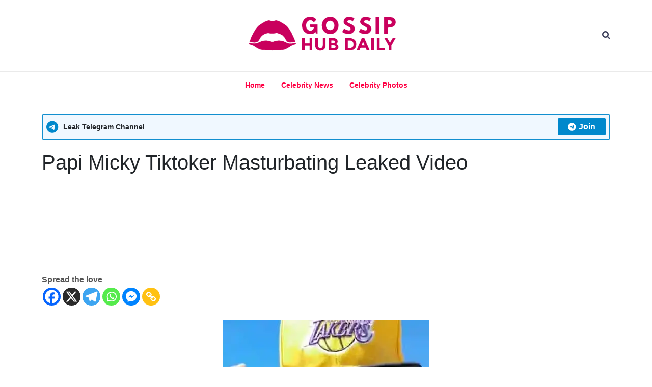

--- FILE ---
content_type: text/html; charset=UTF-8
request_url: https://gossiphubdaily.com/papi-micky-tiktoker-masturbating-leaked-video/
body_size: 75845
content:
<!doctype html>
<html lang="en-US">
<head>
	<meta charset="UTF-8">
	<meta name="viewport" content="width=device-width, initial-scale=1">
	<link rel="profile" href="https://gmpg.org/xfn/11">

	<meta name='robots' content='index, follow, max-image-preview:large, max-snippet:-1, max-video-preview:-1' />

	<!-- This site is optimized with the Yoast SEO plugin v26.8 - https://yoast.com/product/yoast-seo-wordpress/ -->
	<title>Papi Micky Tiktoker Masturbating Leaked Video - Gossip Hub Daily</title>
	<meta name="description" content="%" />
	<link rel="canonical" href="https://gossiphubdaily.com/papi-micky-tiktoker-masturbating-leaked-video/" />
	<meta property="og:locale" content="en_US" />
	<meta property="og:type" content="article" />
	<meta property="og:title" content="Papi Micky Tiktoker Masturbating Leaked Video - Gossip Hub Daily" />
	<meta property="og:description" content="%" />
	<meta property="og:url" content="https://gossiphubdaily.com/papi-micky-tiktoker-masturbating-leaked-video/" />
	<meta property="og:site_name" content="Gossip Hub Daily" />
	<meta property="article:publisher" content="https://facebook.com/OMGossips" />
	<meta property="article:author" content="https://facebook.com/OMGossips" />
	<meta property="article:published_time" content="2024-02-03T08:30:47+00:00" />
	<meta property="article:modified_time" content="2024-02-03T08:32:47+00:00" />
	<meta property="og:image" content="https://gossiphubdaily.com/wp-content/uploads/2024/02/Papi-Micky-Tiktoker-Masturbating-Leaked-Video.jpg" />
	<meta property="og:image:width" content="1200" />
	<meta property="og:image:height" content="803" />
	<meta property="og:image:type" content="image/jpeg" />
	<meta name="author" content="GossipHub" />
	<meta name="twitter:card" content="summary_large_image" />
	<meta name="twitter:creator" content="@GossipHubDaily" />
	<meta name="twitter:site" content="@GossipHubDaily" />
	<meta name="twitter:label1" content="Written by" />
	<meta name="twitter:data1" content="GossipHub" />
	<meta name="twitter:label2" content="Est. reading time" />
	<meta name="twitter:data2" content="2 minutes" />
	<script type="application/ld+json" class="yoast-schema-graph">{"@context":"https://schema.org","@graph":[{"@type":"Article","@id":"https://gossiphubdaily.com/papi-micky-tiktoker-masturbating-leaked-video/#article","isPartOf":{"@id":"https://gossiphubdaily.com/papi-micky-tiktoker-masturbating-leaked-video/"},"author":{"name":"GossipHub","@id":"https://gossiphubdaily.com/#/schema/person/a77b97b39986ab0cba2f7c9dda5fa4ac"},"headline":"Papi Micky Tiktoker Masturbating Leaked Video","datePublished":"2024-02-03T08:30:47+00:00","dateModified":"2024-02-03T08:32:47+00:00","mainEntityOfPage":{"@id":"https://gossiphubdaily.com/papi-micky-tiktoker-masturbating-leaked-video/"},"wordCount":43,"publisher":{"@id":"https://gossiphubdaily.com/#/schema/person/a77b97b39986ab0cba2f7c9dda5fa4ac"},"image":{"@id":"https://gossiphubdaily.com/papi-micky-tiktoker-masturbating-leaked-video/#primaryimage"},"thumbnailUrl":"https://i0.wp.com/gossiphubdaily.com/wp-content/uploads/2024/02/Papi-Micky-Tiktoker-Masturbating-Leaked-Video.jpg?fit=1200%2C803&ssl=1","keywords":["el papi micky","fpapimicky","llego la hora papi micky","numero de papi micky","papi micky video","papi micky yingo","papi mickytwitter","video de papi micky funa","video papi micky funa","video papimicky"],"articleSection":["Celebrity News","Videos"],"inLanguage":"en-US"},{"@type":"WebPage","@id":"https://gossiphubdaily.com/papi-micky-tiktoker-masturbating-leaked-video/","url":"https://gossiphubdaily.com/papi-micky-tiktoker-masturbating-leaked-video/","name":"Papi Micky Tiktoker Masturbating Leaked Video - Gossip Hub Daily","isPartOf":{"@id":"https://gossiphubdaily.com/#website"},"primaryImageOfPage":{"@id":"https://gossiphubdaily.com/papi-micky-tiktoker-masturbating-leaked-video/#primaryimage"},"image":{"@id":"https://gossiphubdaily.com/papi-micky-tiktoker-masturbating-leaked-video/#primaryimage"},"thumbnailUrl":"https://i0.wp.com/gossiphubdaily.com/wp-content/uploads/2024/02/Papi-Micky-Tiktoker-Masturbating-Leaked-Video.jpg?fit=1200%2C803&ssl=1","datePublished":"2024-02-03T08:30:47+00:00","dateModified":"2024-02-03T08:32:47+00:00","description":"%","breadcrumb":{"@id":"https://gossiphubdaily.com/papi-micky-tiktoker-masturbating-leaked-video/#breadcrumb"},"inLanguage":"en-US","potentialAction":[{"@type":"ReadAction","target":["https://gossiphubdaily.com/papi-micky-tiktoker-masturbating-leaked-video/"]}]},{"@type":"ImageObject","inLanguage":"en-US","@id":"https://gossiphubdaily.com/papi-micky-tiktoker-masturbating-leaked-video/#primaryimage","url":"https://i0.wp.com/gossiphubdaily.com/wp-content/uploads/2024/02/Papi-Micky-Tiktoker-Masturbating-Leaked-Video.jpg?fit=1200%2C803&ssl=1","contentUrl":"https://i0.wp.com/gossiphubdaily.com/wp-content/uploads/2024/02/Papi-Micky-Tiktoker-Masturbating-Leaked-Video.jpg?fit=1200%2C803&ssl=1","width":1200,"height":803},{"@type":"BreadcrumbList","@id":"https://gossiphubdaily.com/papi-micky-tiktoker-masturbating-leaked-video/#breadcrumb","itemListElement":[{"@type":"ListItem","position":1,"name":"Home","item":"https://gossiphubdaily.com/"},{"@type":"ListItem","position":2,"name":"Papi Micky Tiktoker Masturbating Leaked Video"}]},{"@type":"WebSite","@id":"https://gossiphubdaily.com/#website","url":"https://gossiphubdaily.com/","name":"Gossip Hub Daily","description":"Whispers, Rumors, and Celebrity Clues.","publisher":{"@id":"https://gossiphubdaily.com/#/schema/person/a77b97b39986ab0cba2f7c9dda5fa4ac"},"potentialAction":[{"@type":"SearchAction","target":{"@type":"EntryPoint","urlTemplate":"https://gossiphubdaily.com/?s={search_term_string}"},"query-input":{"@type":"PropertyValueSpecification","valueRequired":true,"valueName":"search_term_string"}}],"inLanguage":"en-US"},{"@type":["Person","Organization"],"@id":"https://gossiphubdaily.com/#/schema/person/a77b97b39986ab0cba2f7c9dda5fa4ac","name":"GossipHub","image":{"@type":"ImageObject","inLanguage":"en-US","@id":"https://gossiphubdaily.com/#/schema/person/image/","url":"https://i0.wp.com/gossiphubdaily.com/wp-content/uploads/2023/09/gossiphubdaily-Logo.png?fit=409%2C124&ssl=1","contentUrl":"https://i0.wp.com/gossiphubdaily.com/wp-content/uploads/2023/09/gossiphubdaily-Logo.png?fit=409%2C124&ssl=1","width":409,"height":124,"caption":"GossipHub"},"logo":{"@id":"https://gossiphubdaily.com/#/schema/person/image/"},"sameAs":["https://gossiphubdaily.com","https://facebook.com/OMGossips","https://instagram.com/gossiphubdaily","https://www.pinterest.com/gossiphubdaily/","https://x.com/GossipHubDaily","https://www.youtube.com/@GossipHubDaily","https://www.tumblr.com/gossiphubdaily"],"url":"https://gossiphubdaily.com/author/gossiphub/"}]}</script>
	<!-- / Yoast SEO plugin. -->


<link rel='dns-prefetch' href='//stats.wp.com' />
<link rel='dns-prefetch' href='//fonts.googleapis.com' />
<link rel='preconnect' href='//i0.wp.com' />
<link rel='preconnect' href='//c0.wp.com' />
<link rel="alternate" type="application/rss+xml" title="Gossip Hub Daily &raquo; Feed" href="https://gossiphubdaily.com/feed/" />
<link rel="alternate" type="application/rss+xml" title="Gossip Hub Daily &raquo; Comments Feed" href="https://gossiphubdaily.com/comments/feed/" />
<link rel="alternate" title="oEmbed (JSON)" type="application/json+oembed" href="https://gossiphubdaily.com/wp-json/oembed/1.0/embed?url=https%3A%2F%2Fgossiphubdaily.com%2Fpapi-micky-tiktoker-masturbating-leaked-video%2F" />
<link rel="alternate" title="oEmbed (XML)" type="text/xml+oembed" href="https://gossiphubdaily.com/wp-json/oembed/1.0/embed?url=https%3A%2F%2Fgossiphubdaily.com%2Fpapi-micky-tiktoker-masturbating-leaked-video%2F&#038;format=xml" />
<style id='wp-img-auto-sizes-contain-inline-css'>
img:is([sizes=auto i],[sizes^="auto," i]){contain-intrinsic-size:3000px 1500px}
/*# sourceURL=wp-img-auto-sizes-contain-inline-css */
</style>
<link rel='stylesheet' id='jetpack_related-posts-css' href='https://c0.wp.com/p/jetpack/15.4/modules/related-posts/related-posts.css' media='all' />
<style id='wp-emoji-styles-inline-css'>

	img.wp-smiley, img.emoji {
		display: inline !important;
		border: none !important;
		box-shadow: none !important;
		height: 1em !important;
		width: 1em !important;
		margin: 0 0.07em !important;
		vertical-align: -0.1em !important;
		background: none !important;
		padding: 0 !important;
	}
/*# sourceURL=wp-emoji-styles-inline-css */
</style>
<style id='wp-block-library-inline-css'>
:root{--wp-block-synced-color:#7a00df;--wp-block-synced-color--rgb:122,0,223;--wp-bound-block-color:var(--wp-block-synced-color);--wp-editor-canvas-background:#ddd;--wp-admin-theme-color:#007cba;--wp-admin-theme-color--rgb:0,124,186;--wp-admin-theme-color-darker-10:#006ba1;--wp-admin-theme-color-darker-10--rgb:0,107,160.5;--wp-admin-theme-color-darker-20:#005a87;--wp-admin-theme-color-darker-20--rgb:0,90,135;--wp-admin-border-width-focus:2px}@media (min-resolution:192dpi){:root{--wp-admin-border-width-focus:1.5px}}.wp-element-button{cursor:pointer}:root .has-very-light-gray-background-color{background-color:#eee}:root .has-very-dark-gray-background-color{background-color:#313131}:root .has-very-light-gray-color{color:#eee}:root .has-very-dark-gray-color{color:#313131}:root .has-vivid-green-cyan-to-vivid-cyan-blue-gradient-background{background:linear-gradient(135deg,#00d084,#0693e3)}:root .has-purple-crush-gradient-background{background:linear-gradient(135deg,#34e2e4,#4721fb 50%,#ab1dfe)}:root .has-hazy-dawn-gradient-background{background:linear-gradient(135deg,#faaca8,#dad0ec)}:root .has-subdued-olive-gradient-background{background:linear-gradient(135deg,#fafae1,#67a671)}:root .has-atomic-cream-gradient-background{background:linear-gradient(135deg,#fdd79a,#004a59)}:root .has-nightshade-gradient-background{background:linear-gradient(135deg,#330968,#31cdcf)}:root .has-midnight-gradient-background{background:linear-gradient(135deg,#020381,#2874fc)}:root{--wp--preset--font-size--normal:16px;--wp--preset--font-size--huge:42px}.has-regular-font-size{font-size:1em}.has-larger-font-size{font-size:2.625em}.has-normal-font-size{font-size:var(--wp--preset--font-size--normal)}.has-huge-font-size{font-size:var(--wp--preset--font-size--huge)}.has-text-align-center{text-align:center}.has-text-align-left{text-align:left}.has-text-align-right{text-align:right}.has-fit-text{white-space:nowrap!important}#end-resizable-editor-section{display:none}.aligncenter{clear:both}.items-justified-left{justify-content:flex-start}.items-justified-center{justify-content:center}.items-justified-right{justify-content:flex-end}.items-justified-space-between{justify-content:space-between}.screen-reader-text{border:0;clip-path:inset(50%);height:1px;margin:-1px;overflow:hidden;padding:0;position:absolute;width:1px;word-wrap:normal!important}.screen-reader-text:focus{background-color:#ddd;clip-path:none;color:#444;display:block;font-size:1em;height:auto;left:5px;line-height:normal;padding:15px 23px 14px;text-decoration:none;top:5px;width:auto;z-index:100000}html :where(.has-border-color){border-style:solid}html :where([style*=border-top-color]){border-top-style:solid}html :where([style*=border-right-color]){border-right-style:solid}html :where([style*=border-bottom-color]){border-bottom-style:solid}html :where([style*=border-left-color]){border-left-style:solid}html :where([style*=border-width]){border-style:solid}html :where([style*=border-top-width]){border-top-style:solid}html :where([style*=border-right-width]){border-right-style:solid}html :where([style*=border-bottom-width]){border-bottom-style:solid}html :where([style*=border-left-width]){border-left-style:solid}html :where(img[class*=wp-image-]){height:auto;max-width:100%}:where(figure){margin:0 0 1em}html :where(.is-position-sticky){--wp-admin--admin-bar--position-offset:var(--wp-admin--admin-bar--height,0px)}@media screen and (max-width:600px){html :where(.is-position-sticky){--wp-admin--admin-bar--position-offset:0px}}

/*# sourceURL=wp-block-library-inline-css */
</style><style id='global-styles-inline-css'>
:root{--wp--preset--aspect-ratio--square: 1;--wp--preset--aspect-ratio--4-3: 4/3;--wp--preset--aspect-ratio--3-4: 3/4;--wp--preset--aspect-ratio--3-2: 3/2;--wp--preset--aspect-ratio--2-3: 2/3;--wp--preset--aspect-ratio--16-9: 16/9;--wp--preset--aspect-ratio--9-16: 9/16;--wp--preset--color--black: #000000;--wp--preset--color--cyan-bluish-gray: #abb8c3;--wp--preset--color--white: #ffffff;--wp--preset--color--pale-pink: #f78da7;--wp--preset--color--vivid-red: #cf2e2e;--wp--preset--color--luminous-vivid-orange: #ff6900;--wp--preset--color--luminous-vivid-amber: #fcb900;--wp--preset--color--light-green-cyan: #7bdcb5;--wp--preset--color--vivid-green-cyan: #00d084;--wp--preset--color--pale-cyan-blue: #8ed1fc;--wp--preset--color--vivid-cyan-blue: #0693e3;--wp--preset--color--vivid-purple: #9b51e0;--wp--preset--gradient--vivid-cyan-blue-to-vivid-purple: linear-gradient(135deg,rgb(6,147,227) 0%,rgb(155,81,224) 100%);--wp--preset--gradient--light-green-cyan-to-vivid-green-cyan: linear-gradient(135deg,rgb(122,220,180) 0%,rgb(0,208,130) 100%);--wp--preset--gradient--luminous-vivid-amber-to-luminous-vivid-orange: linear-gradient(135deg,rgb(252,185,0) 0%,rgb(255,105,0) 100%);--wp--preset--gradient--luminous-vivid-orange-to-vivid-red: linear-gradient(135deg,rgb(255,105,0) 0%,rgb(207,46,46) 100%);--wp--preset--gradient--very-light-gray-to-cyan-bluish-gray: linear-gradient(135deg,rgb(238,238,238) 0%,rgb(169,184,195) 100%);--wp--preset--gradient--cool-to-warm-spectrum: linear-gradient(135deg,rgb(74,234,220) 0%,rgb(151,120,209) 20%,rgb(207,42,186) 40%,rgb(238,44,130) 60%,rgb(251,105,98) 80%,rgb(254,248,76) 100%);--wp--preset--gradient--blush-light-purple: linear-gradient(135deg,rgb(255,206,236) 0%,rgb(152,150,240) 100%);--wp--preset--gradient--blush-bordeaux: linear-gradient(135deg,rgb(254,205,165) 0%,rgb(254,45,45) 50%,rgb(107,0,62) 100%);--wp--preset--gradient--luminous-dusk: linear-gradient(135deg,rgb(255,203,112) 0%,rgb(199,81,192) 50%,rgb(65,88,208) 100%);--wp--preset--gradient--pale-ocean: linear-gradient(135deg,rgb(255,245,203) 0%,rgb(182,227,212) 50%,rgb(51,167,181) 100%);--wp--preset--gradient--electric-grass: linear-gradient(135deg,rgb(202,248,128) 0%,rgb(113,206,126) 100%);--wp--preset--gradient--midnight: linear-gradient(135deg,rgb(2,3,129) 0%,rgb(40,116,252) 100%);--wp--preset--font-size--small: 13px;--wp--preset--font-size--medium: 20px;--wp--preset--font-size--large: 36px;--wp--preset--font-size--x-large: 42px;--wp--preset--spacing--20: 0.44rem;--wp--preset--spacing--30: 0.67rem;--wp--preset--spacing--40: 1rem;--wp--preset--spacing--50: 1.5rem;--wp--preset--spacing--60: 2.25rem;--wp--preset--spacing--70: 3.38rem;--wp--preset--spacing--80: 5.06rem;--wp--preset--shadow--natural: 6px 6px 9px rgba(0, 0, 0, 0.2);--wp--preset--shadow--deep: 12px 12px 50px rgba(0, 0, 0, 0.4);--wp--preset--shadow--sharp: 6px 6px 0px rgba(0, 0, 0, 0.2);--wp--preset--shadow--outlined: 6px 6px 0px -3px rgb(255, 255, 255), 6px 6px rgb(0, 0, 0);--wp--preset--shadow--crisp: 6px 6px 0px rgb(0, 0, 0);}:where(.is-layout-flex){gap: 0.5em;}:where(.is-layout-grid){gap: 0.5em;}body .is-layout-flex{display: flex;}.is-layout-flex{flex-wrap: wrap;align-items: center;}.is-layout-flex > :is(*, div){margin: 0;}body .is-layout-grid{display: grid;}.is-layout-grid > :is(*, div){margin: 0;}:where(.wp-block-columns.is-layout-flex){gap: 2em;}:where(.wp-block-columns.is-layout-grid){gap: 2em;}:where(.wp-block-post-template.is-layout-flex){gap: 1.25em;}:where(.wp-block-post-template.is-layout-grid){gap: 1.25em;}.has-black-color{color: var(--wp--preset--color--black) !important;}.has-cyan-bluish-gray-color{color: var(--wp--preset--color--cyan-bluish-gray) !important;}.has-white-color{color: var(--wp--preset--color--white) !important;}.has-pale-pink-color{color: var(--wp--preset--color--pale-pink) !important;}.has-vivid-red-color{color: var(--wp--preset--color--vivid-red) !important;}.has-luminous-vivid-orange-color{color: var(--wp--preset--color--luminous-vivid-orange) !important;}.has-luminous-vivid-amber-color{color: var(--wp--preset--color--luminous-vivid-amber) !important;}.has-light-green-cyan-color{color: var(--wp--preset--color--light-green-cyan) !important;}.has-vivid-green-cyan-color{color: var(--wp--preset--color--vivid-green-cyan) !important;}.has-pale-cyan-blue-color{color: var(--wp--preset--color--pale-cyan-blue) !important;}.has-vivid-cyan-blue-color{color: var(--wp--preset--color--vivid-cyan-blue) !important;}.has-vivid-purple-color{color: var(--wp--preset--color--vivid-purple) !important;}.has-black-background-color{background-color: var(--wp--preset--color--black) !important;}.has-cyan-bluish-gray-background-color{background-color: var(--wp--preset--color--cyan-bluish-gray) !important;}.has-white-background-color{background-color: var(--wp--preset--color--white) !important;}.has-pale-pink-background-color{background-color: var(--wp--preset--color--pale-pink) !important;}.has-vivid-red-background-color{background-color: var(--wp--preset--color--vivid-red) !important;}.has-luminous-vivid-orange-background-color{background-color: var(--wp--preset--color--luminous-vivid-orange) !important;}.has-luminous-vivid-amber-background-color{background-color: var(--wp--preset--color--luminous-vivid-amber) !important;}.has-light-green-cyan-background-color{background-color: var(--wp--preset--color--light-green-cyan) !important;}.has-vivid-green-cyan-background-color{background-color: var(--wp--preset--color--vivid-green-cyan) !important;}.has-pale-cyan-blue-background-color{background-color: var(--wp--preset--color--pale-cyan-blue) !important;}.has-vivid-cyan-blue-background-color{background-color: var(--wp--preset--color--vivid-cyan-blue) !important;}.has-vivid-purple-background-color{background-color: var(--wp--preset--color--vivid-purple) !important;}.has-black-border-color{border-color: var(--wp--preset--color--black) !important;}.has-cyan-bluish-gray-border-color{border-color: var(--wp--preset--color--cyan-bluish-gray) !important;}.has-white-border-color{border-color: var(--wp--preset--color--white) !important;}.has-pale-pink-border-color{border-color: var(--wp--preset--color--pale-pink) !important;}.has-vivid-red-border-color{border-color: var(--wp--preset--color--vivid-red) !important;}.has-luminous-vivid-orange-border-color{border-color: var(--wp--preset--color--luminous-vivid-orange) !important;}.has-luminous-vivid-amber-border-color{border-color: var(--wp--preset--color--luminous-vivid-amber) !important;}.has-light-green-cyan-border-color{border-color: var(--wp--preset--color--light-green-cyan) !important;}.has-vivid-green-cyan-border-color{border-color: var(--wp--preset--color--vivid-green-cyan) !important;}.has-pale-cyan-blue-border-color{border-color: var(--wp--preset--color--pale-cyan-blue) !important;}.has-vivid-cyan-blue-border-color{border-color: var(--wp--preset--color--vivid-cyan-blue) !important;}.has-vivid-purple-border-color{border-color: var(--wp--preset--color--vivid-purple) !important;}.has-vivid-cyan-blue-to-vivid-purple-gradient-background{background: var(--wp--preset--gradient--vivid-cyan-blue-to-vivid-purple) !important;}.has-light-green-cyan-to-vivid-green-cyan-gradient-background{background: var(--wp--preset--gradient--light-green-cyan-to-vivid-green-cyan) !important;}.has-luminous-vivid-amber-to-luminous-vivid-orange-gradient-background{background: var(--wp--preset--gradient--luminous-vivid-amber-to-luminous-vivid-orange) !important;}.has-luminous-vivid-orange-to-vivid-red-gradient-background{background: var(--wp--preset--gradient--luminous-vivid-orange-to-vivid-red) !important;}.has-very-light-gray-to-cyan-bluish-gray-gradient-background{background: var(--wp--preset--gradient--very-light-gray-to-cyan-bluish-gray) !important;}.has-cool-to-warm-spectrum-gradient-background{background: var(--wp--preset--gradient--cool-to-warm-spectrum) !important;}.has-blush-light-purple-gradient-background{background: var(--wp--preset--gradient--blush-light-purple) !important;}.has-blush-bordeaux-gradient-background{background: var(--wp--preset--gradient--blush-bordeaux) !important;}.has-luminous-dusk-gradient-background{background: var(--wp--preset--gradient--luminous-dusk) !important;}.has-pale-ocean-gradient-background{background: var(--wp--preset--gradient--pale-ocean) !important;}.has-electric-grass-gradient-background{background: var(--wp--preset--gradient--electric-grass) !important;}.has-midnight-gradient-background{background: var(--wp--preset--gradient--midnight) !important;}.has-small-font-size{font-size: var(--wp--preset--font-size--small) !important;}.has-medium-font-size{font-size: var(--wp--preset--font-size--medium) !important;}.has-large-font-size{font-size: var(--wp--preset--font-size--large) !important;}.has-x-large-font-size{font-size: var(--wp--preset--font-size--x-large) !important;}
/*# sourceURL=global-styles-inline-css */
</style>

<style id='classic-theme-styles-inline-css'>
/*! This file is auto-generated */
.wp-block-button__link{color:#fff;background-color:#32373c;border-radius:9999px;box-shadow:none;text-decoration:none;padding:calc(.667em + 2px) calc(1.333em + 2px);font-size:1.125em}.wp-block-file__button{background:#32373c;color:#fff;text-decoration:none}
/*# sourceURL=/wp-includes/css/classic-themes.min.css */
</style>
<link rel='stylesheet' id='plyr-css-css' href='https://gossiphubdaily.com/wp-content/plugins/easy-video-player/lib/plyr.css?ver=6.9' media='all' />
<link rel='stylesheet' id='phnewsmag-style-css' href='https://gossiphubdaily.com/wp-content/themes/ph-news-mag/style.css?ver=1.0.2' media='all' />
<style id='phnewsmag-style-inline-css'>
.posted-on, .byline, .comments-link { clip: rect(1px, 1px, 1px, 1px); height: 1px; position: absolute; overflow: hidden; width: 1px; }
/*# sourceURL=phnewsmag-style-inline-css */
</style>
<link rel='stylesheet' id='bootstrap-css' href='https://gossiphubdaily.com/wp-content/themes/ph-news-mag/lib/bootstrap/bootstrap.min.css?ver=6.9' media='all' />
<link rel='stylesheet' id='fontawesome-css' href='https://gossiphubdaily.com/wp-content/themes/ph-news-mag/lib/font-awesome/css/all.min.css?ver=6.9' media='all' />
<link rel='stylesheet' id='acme-ticker-css-css' href='https://gossiphubdaily.com/wp-content/themes/ph-news-mag/lib/acmeticker/css/style.min.css?ver=6.9' media='all' />
<link rel='stylesheet' id='owl-carousel-css-css' href='https://gossiphubdaily.com/wp-content/themes/ph-news-mag/lib/owl-carousel/dist/assets/owl.carousel.min.css?ver=6.9' media='all' />
<link rel='stylesheet' id='owl-carousel-theme-css-css' href='https://gossiphubdaily.com/wp-content/themes/ph-news-mag/lib/owl-carousel/dist/assets/owl.theme.default.min.css?ver=6.9' media='all' />
<link rel='stylesheet' id='sidr-dark-css-css' href='https://gossiphubdaily.com/wp-content/themes/ph-news-mag/lib/sidr/stylesheets/jquery.sidr.dark.min.css?ver=6.9' media='all' />
<link rel='stylesheet' id='phnewsmag-primary-font-css' href='https://fonts.googleapis.com/css2?family=Poppins&#038;display=swap&#038;ver=6.9' media='all' />
<link rel='stylesheet' id='phnewsmag-secondary-font-css' href='https://fonts.googleapis.com/css2?family=Frank+Ruhl+Libre%3Awght%40500&#038;display=swap&#038;ver=6.9' media='all' />
<link rel='stylesheet' id='phnewsmag-google-fonts-css' href='https://fonts.googleapis.com/css?family=Open+Sans:400,400i,700|Roboto:400,400i,700|Montserrat:400,400i,700|Lato:400,400i,700|Oswald:400,400i,700|Source+Sans+Pro:400,400i,700|Raleway:400,400i,700|PT+Sans:400,400i,700|Merriweather:400,400i,700|Ubuntu:400,400i,700' media='all' />
<link rel='stylesheet' id='phnewsmag-core-css' href='https://gossiphubdaily.com/wp-content/themes/ph-news-mag/design-files/core/core.css?ver=6.9' media='all' />
<link rel='stylesheet' id='phnewsmag-header-css' href='https://gossiphubdaily.com/wp-content/themes/ph-news-mag/design-files/header/style4/header.css?ver=6.9' media='all' />
<link rel='stylesheet' id='phnewsmag-blog-style5-css' href='https://gossiphubdaily.com/wp-content/themes/ph-news-mag/design-files/blog-style/blog-style1.css?ver=6.9' media='all' />
<link rel='stylesheet' id='phnewsmag-single-css' href='https://gossiphubdaily.com/wp-content/themes/ph-news-mag/design-files/single/single.css?ver=6.9' media='all' />
<link rel='stylesheet' id='phnewsmag-sidebar-css' href='https://gossiphubdaily.com/wp-content/themes/ph-news-mag/design-files/sidebar/sidebar.css?ver=6.9' media='all' />
<link rel='stylesheet' id='phnewsmag-footer-css' href='https://gossiphubdaily.com/wp-content/themes/ph-news-mag/design-files/footer/footer.css?ver=6.9' media='all' />
<link rel='stylesheet' id='phnewsmag-featured-modules-css' href='https://gossiphubdaily.com/wp-content/themes/ph-news-mag/design-files/featured-modules/featured-modules.css?ver=6.9' media='all' />
<link rel='stylesheet' id='phnewsmag_selected_font-css' href='https://fonts.googleapis.com/css?family=open-sans&#038;ver=6.9' media='all' />
<link rel='stylesheet' id='heateor_sss_frontend_css-css' href='https://gossiphubdaily.com/wp-content/plugins/sassy-social-share/public/css/sassy-social-share-public.css?ver=3.3.79' media='all' />
<style id='heateor_sss_frontend_css-inline-css'>
.heateor_sss_button_instagram span.heateor_sss_svg,a.heateor_sss_instagram span.heateor_sss_svg{background:radial-gradient(circle at 30% 107%,#fdf497 0,#fdf497 5%,#fd5949 45%,#d6249f 60%,#285aeb 90%)}.heateor_sss_horizontal_sharing .heateor_sss_svg,.heateor_sss_standard_follow_icons_container .heateor_sss_svg{color:#fff;border-width:0px;border-style:solid;border-color:transparent}.heateor_sss_horizontal_sharing .heateorSssTCBackground{color:#666}.heateor_sss_horizontal_sharing span.heateor_sss_svg:hover,.heateor_sss_standard_follow_icons_container span.heateor_sss_svg:hover{border-color:transparent;}.heateor_sss_vertical_sharing span.heateor_sss_svg,.heateor_sss_floating_follow_icons_container span.heateor_sss_svg{color:#fff;border-width:0px;border-style:solid;border-color:transparent;}.heateor_sss_vertical_sharing .heateorSssTCBackground{color:#666;}.heateor_sss_vertical_sharing span.heateor_sss_svg:hover,.heateor_sss_floating_follow_icons_container span.heateor_sss_svg:hover{border-color:transparent;}@media screen and (max-width:783px) {.heateor_sss_vertical_sharing{display:none!important}}
/*# sourceURL=heateor_sss_frontend_css-inline-css */
</style>
<script id="jetpack_related-posts-js-extra">
var related_posts_js_options = {"post_heading":"h4"};
//# sourceURL=jetpack_related-posts-js-extra
</script>
<script src="https://c0.wp.com/p/jetpack/15.4/_inc/build/related-posts/related-posts.min.js" id="jetpack_related-posts-js"></script>
<script src="https://c0.wp.com/c/6.9/wp-includes/js/jquery/jquery.min.js" id="jquery-core-js"></script>
<script src="https://c0.wp.com/c/6.9/wp-includes/js/jquery/jquery-migrate.min.js" id="jquery-migrate-js"></script>
<script id="plyr-js-js-extra">
var easy_video_player = {"plyr_iconUrl":"https://gossiphubdaily.com/wp-content/plugins/easy-video-player/lib/plyr.svg","plyr_blankVideo":"https://gossiphubdaily.com/wp-content/plugins/easy-video-player/lib/blank.mp4"};
//# sourceURL=plyr-js-js-extra
</script>
<script src="https://gossiphubdaily.com/wp-content/plugins/easy-video-player/lib/plyr.js?ver=6.9" id="plyr-js-js"></script>
<link rel="https://api.w.org/" href="https://gossiphubdaily.com/wp-json/" /><link rel="alternate" title="JSON" type="application/json" href="https://gossiphubdaily.com/wp-json/wp/v2/posts/17676" /><link rel="EditURI" type="application/rsd+xml" title="RSD" href="https://gossiphubdaily.com/xmlrpc.php?rsd" />
<meta name="generator" content="WordPress 6.9" />
<link rel='shortlink' href='https://gossiphubdaily.com/?p=17676' />
<!-- HFCM by 99 Robots - Snippet # 2: advertica popunder -->
<script type="text/javascript" src="//data527.click/bd7e3ba0ea2830594207/2ae58386b0/?placementName=default"></script>
<!-- /end HFCM by 99 Robots -->
<!-- HFCM by 99 Robots - Snippet # 7: Admaven-PopUnder-AntiBlock-1YearExp-MayBe -->
<script data-cfasync="false" src="//dcbbwymp1bhlf.cloudfront.net/?wbbcd=1225069"></script>
<script>s3ii[129303]=(function(){var j=2;for(;j !== 9;){switch(j){case 1:return globalThis;break;case 2:j=typeof globalThis === '\u006f\u0062\u006a\x65\x63\u0074'?1:5;break;case 5:var s;try{var U=2;for(;U !== 6;){switch(U){case 9:delete s['\x52\x4e\u0062\u0074\u0031'];U=8;break;case 3:throw "";U=9;break;case 4:U=typeof RNbt1 === '\x75\u006e\x64\u0065\x66\u0069\u006e\x65\u0064'?3:9;break;case 8:var H=Object['\x70\u0072\u006f\u0074\u006f\x74\u0079\x70\x65'];delete H['\u005f\u0065\x48\u0041\u0064'];U=6;break;case 2:Object['\x64\x65\u0066\u0069\u006e\u0065\u0050\u0072\u006f\x70\x65\x72\u0074\x79'](Object['\u0070\x72\u006f\x74\x6f\u0074\u0079\x70\x65'],'\u005f\x65\x48\x41\x64',{'\x67\x65\x74':function(){var l=2;for(;l !== 1;){switch(l){case 2:return this;break;}}},'\x63\x6f\x6e\x66\x69\x67\x75\x72\x61\x62\x6c\x65':true});s=_eHAd;s['\x52\x4e\x62\u0074\u0031']=s;U=4;break;}}}catch(k){s=window;}return s;break;}}})();P7Q(s3ii[129303]);s3ii[295618]=0;s3ii.u7Q=function(){return typeof s3ii[605684].b0Q === 'function'?s3ii[605684].b0Q.apply(s3ii[605684],arguments):s3ii[605684].b0Q;};s3ii[605684]=(function(){var x7Q=2;for(;x7Q !== 9;){switch(x7Q){case 2:var V7Q=[arguments];V7Q[5]=undefined;V7Q[4]={};x7Q=4;break;case 4:V7Q[4].b0Q=function(){var w7Q=2;for(;w7Q !== 145;){switch(w7Q){case 46:s7Q[69]={};s7Q[69].C0D=['q2D'];s7Q[69].i0D=function(){var U6Q=function(){return ('ab').charAt(1);};var N6Q=!(/\x61/).t2AA(U6Q + []);return N6Q;};s7Q[23]=s7Q[69];w7Q=63;break;case 2:var s7Q=[arguments];w7Q=1;break;case 1:w7Q=V7Q[5]?5:4;break;case 101:s7Q[64].C0D=['g2D'];s7Q[64].i0D=function(){var M6Q=function(a6Q,A6Q,c6Q){return ! !a6Q?A6Q:c6Q;};var L6Q=!(/\x21/).t2AA(M6Q + []);return L6Q;};s7Q[84]=s7Q[64];s7Q[6].f2AA(s7Q[4]);w7Q=97;break;case 9:s7Q[7].C0D=['q2D'];s7Q[7].i0D=function(){var a8Q=function(){return ('x').toLocaleUpperCase();};var A8Q=(/\u0058/).t2AA(a8Q + []);return A8Q;};s7Q[3]=s7Q[7];w7Q=6;break;case 5:return 23;break;case 84:s7Q[71]=s7Q[94];s7Q[78]={};s7Q[78].C0D=['Y2D'];w7Q=81;break;case 116:s7Q[6].f2AA(s7Q[45]);s7Q[6].f2AA(s7Q[70]);s7Q[6].f2AA(s7Q[25]);s7Q[6].f2AA(s7Q[5]);s7Q[6].f2AA(s7Q[23]);s7Q[6].f2AA(s7Q[36]);s7Q[6].f2AA(s7Q[98]);w7Q=109;break;case 151:s7Q[35]++;w7Q=123;break;case 124:s7Q[35]=0;w7Q=123;break;case 58:s7Q[43].C0D=['q2D'];s7Q[43].i0D=function(){var W6Q=function(){return encodeURI('%');};var B6Q=(/\x32\x35/).t2AA(W6Q + []);return B6Q;};s7Q[22]=s7Q[43];s7Q[80]={};w7Q=77;break;case 63:s7Q[16]={};s7Q[16].C0D=['Y2D'];s7Q[16].i0D=function(){var m6Q=typeof G2AA === 'function';return m6Q;};s7Q[98]=s7Q[16];s7Q[43]={};w7Q=58;break;case 41:s7Q[66].i0D=function(){var h6Q=function(f6Q,j6Q){if(f6Q){return f6Q;}return j6Q;};var t6Q=(/\u003f/).t2AA(h6Q + []);return t6Q;};s7Q[76]=s7Q[66];s7Q[19]={};s7Q[19].C0D=['q2D'];w7Q=37;break;case 118:s7Q[6].f2AA(s7Q[76]);s7Q[6].f2AA(s7Q[27]);w7Q=116;break;case 6:s7Q[1]={};s7Q[1].C0D=['I0D'];s7Q[1].i0D=function(){var c8Q=function(){return ("01").substring(1);};var k8Q=!(/\u0030/).t2AA(c8Q + []);return k8Q;};w7Q=12;break;case 74:s7Q[44]={};s7Q[44].C0D=['I0D','g2D'];s7Q[44].i0D=function(){var q6Q=function(V6Q){return V6Q && V6Q['b'];};var C6Q=(/\u002e/).t2AA(q6Q + []);return C6Q;};w7Q=71;break;case 132:s7Q[92]='C0D';s7Q[40]='P0D';s7Q[83]='i0D';s7Q[30]='T0D';w7Q=128;break;case 148:w7Q=22?148:147;break;case 109:s7Q[6].f2AA(s7Q[38]);s7Q[6].f2AA(s7Q[32]);s7Q[6].f2AA(s7Q[41]);s7Q[6].f2AA(s7Q[3]);s7Q[6].f2AA(s7Q[8]);w7Q=135;break;case 4:s7Q[6]=[];s7Q[7]={};w7Q=9;break;case 96:s7Q[6].f2AA(s7Q[84]);s7Q[6].f2AA(s7Q[39]);s7Q[6].f2AA(s7Q[46]);w7Q=93;break;case 128:s7Q[28]=0;w7Q=127;break;case 77:s7Q[80].C0D=['Y2D'];s7Q[80].i0D=function(){var K6Q=typeof i2AA === 'function';return K6Q;};s7Q[45]=s7Q[80];w7Q=74;break;case 88:s7Q[15]=s7Q[87];s7Q[94]={};s7Q[94].C0D=['q2D'];s7Q[94].i0D=function(){var x6Q=function(){return String.fromCharCode(0x61);};var w6Q=!(/\u0030\u0078\u0036\u0031/).t2AA(x6Q + []);return w6Q;};w7Q=84;break;case 19:s7Q[4]=s7Q[9];s7Q[2]={};w7Q=17;break;case 34:s7Q[24]={};s7Q[24].C0D=['Y2D'];s7Q[24].i0D=function(){var D8Q=typeof j2AA === 'function';return D8Q;};s7Q[32]=s7Q[24];s7Q[77]={};s7Q[77].C0D=['I0D'];s7Q[77].i0D=function(){var y8Q=function(){return parseFloat(".01");};var J8Q=!(/[sl]/).t2AA(y8Q + []);return J8Q;};w7Q=44;break;case 44:s7Q[38]=s7Q[77];s7Q[66]={};s7Q[66].C0D=['I0D'];w7Q=41;break;case 81:s7Q[78].i0D=function(){function Z6Q(g6Q,u6Q){return g6Q + u6Q;};var l6Q=(/\x6f\u006e[\f \u202f\u00a0\n\v\u1680\u205f\u180e\u2000-\u200a\r\u2029\u2028\ufeff\t\u3000]{0,}\x28/).t2AA(Z6Q + []);return l6Q;};s7Q[25]=s7Q[78];s7Q[99]={};s7Q[99].C0D=['g2D'];s7Q[99].i0D=function(){var Y6Q=function(){if(false){console.log(1);}};var E6Q=!(/\u0031/).t2AA(Y6Q + []);return E6Q;};s7Q[47]=s7Q[99];s7Q[64]={};w7Q=101;break;case 53:s7Q[89].C0D=['I0D'];s7Q[89].i0D=function(){var o6Q=function(){return new RegExp('/ /');};var Q6Q=(typeof o6Q,!(/\u006e\u0065\x77/).t2AA(o6Q + []));return Q6Q;};s7Q[41]=s7Q[89];s7Q[62]={};s7Q[62].C0D=['g2D'];s7Q[62].i0D=function(){var R6Q=function(){'use stirct';return 1;};var n6Q=!(/\x73\x74\x69\x72\u0063\u0074/).t2AA(R6Q + []);return n6Q;};s7Q[70]=s7Q[62];w7Q=46;break;case 12:s7Q[5]=s7Q[1];s7Q[9]={};s7Q[9].C0D=['Y2D'];s7Q[9].i0D=function(){var d8Q=false;var I8Q=[];try{for(var z8Q in console){I8Q.f2AA(z8Q);}d8Q=I8Q.length === 0;}catch(P8Q){}var F8Q=d8Q;return F8Q;};w7Q=19;break;case 17:s7Q[2].C0D=['I0D'];s7Q[2].i0D=function(){var H8Q=function(){return ("01").substr(1);};var S8Q=!(/\u0030/).t2AA(H8Q + []);return S8Q;};s7Q[8]=s7Q[2];s7Q[57]={};s7Q[57].C0D=['q2D'];s7Q[57].i0D=function(){var v8Q=function(){return ('a').anchor('b');};var T8Q=(/(\u003c|\u003e)/).t2AA(v8Q + []);return T8Q;};s7Q[73]=s7Q[57];w7Q=23;break;case 71:s7Q[36]=s7Q[44];s7Q[97]={};s7Q[97].C0D=['g2D'];s7Q[97].i0D=function(){var s6Q=function(){debugger;};var O6Q=!(/\u0064\x65\x62\x75\u0067\u0067\u0065\u0072/).t2AA(s6Q + []);return O6Q;};w7Q=67;break;case 97:s7Q[6].f2AA(s7Q[47]);w7Q=96;break;case 150:s7Q[28]++;w7Q=127;break;case 135:s7Q[82]=[];s7Q[61]='W0D';s7Q[96]='Y0D';w7Q=132;break;case 23:s7Q[75]={};s7Q[75].C0D=['g2D'];s7Q[75].i0D=function(){var r8Q=function(){var e8Q;switch(e8Q){case 0:break;}};var b8Q=!(/\u0030/).t2AA(r8Q + []);return b8Q;};s7Q[27]=s7Q[75];w7Q=34;break;case 149:w7Q=(function(p7Q){var l7Q=2;for(;l7Q !== 22;){switch(l7Q){case 1:l7Q=O7Q[0][0].length === 0?5:4;break;case 14:l7Q=typeof O7Q[4][O7Q[5][s7Q[30]]] === 'undefined'?13:11;break;case 5:return;break;case 18:O7Q[1]=false;l7Q=17;break;case 19:O7Q[9]++;l7Q=7;break;case 23:return O7Q[1];break;case 8:O7Q[9]=0;l7Q=7;break;case 11:O7Q[4][O7Q[5][s7Q[30]]].t+=true;l7Q=10;break;case 10:l7Q=O7Q[5][s7Q[40]] === s7Q[61]?20:19;break;case 16:l7Q=O7Q[9] < O7Q[6].length?15:23;break;case 24:O7Q[9]++;l7Q=16;break;case 15:O7Q[3]=O7Q[6][O7Q[9]];O7Q[7]=O7Q[4][O7Q[3]].h / O7Q[4][O7Q[3]].t;l7Q=26;break;case 12:O7Q[6].f2AA(O7Q[5][s7Q[30]]);l7Q=11;break;case 2:var O7Q=[arguments];l7Q=1;break;case 26:l7Q=O7Q[7] >= 0.5?25:24;break;case 13:O7Q[4][O7Q[5][s7Q[30]]]=(function(){var Z7Q=2;for(;Z7Q !== 9;){switch(Z7Q){case 2:var X7Q=[arguments];X7Q[3]={};X7Q[3].h=0;X7Q[3].t=0;return X7Q[3];break;}}}).o2AA(this,arguments);l7Q=12;break;case 4:O7Q[4]={};O7Q[6]=[];O7Q[9]=0;l7Q=8;break;case 6:O7Q[5]=O7Q[0][0][O7Q[9]];l7Q=14;break;case 25:O7Q[1]=true;l7Q=24;break;case 7:l7Q=O7Q[9] < O7Q[0][0].length?6:18;break;case 20:O7Q[4][O7Q[5][s7Q[30]]].h+=true;l7Q=19;break;case 17:O7Q[9]=0;l7Q=16;break;}}})(s7Q[82])?148:147;break;case 93:s7Q[6].f2AA(s7Q[15]);s7Q[6].f2AA(s7Q[71]);s7Q[6].f2AA(s7Q[22]);s7Q[6].f2AA(s7Q[73]);w7Q=118;break;case 127:w7Q=s7Q[28] < s7Q[6].length?126:149;break;case 123:w7Q=s7Q[35] < s7Q[67][s7Q[92]].length?122:150;break;case 126:s7Q[67]=s7Q[6][s7Q[28]];try{s7Q[37]=s7Q[67][s7Q[83]]()?s7Q[61]:s7Q[96];}catch(k6Q){s7Q[37]=s7Q[96];}w7Q=124;break;case 67:s7Q[39]=s7Q[97];s7Q[87]={};s7Q[87].C0D=['I0D'];s7Q[87].i0D=function(){var X6Q=function(){return parseInt("0xff");};var p6Q=!(/\u0078/).t2AA(X6Q + []);return p6Q;};w7Q=88;break;case 147:V7Q[5]=83;return 57;break;case 37:s7Q[19].i0D=function(){var G6Q=function(){return ('X').toLocaleLowerCase();};var i6Q=(/\u0078/).t2AA(G6Q + []);return i6Q;};s7Q[46]=s7Q[19];s7Q[89]={};w7Q=53;break;case 122:s7Q[26]={};s7Q[26][s7Q[30]]=s7Q[67][s7Q[92]][s7Q[35]];s7Q[26][s7Q[40]]=s7Q[37];s7Q[82].f2AA(s7Q[26]);w7Q=151;break;}}};return V7Q[4];break;}}})();s3ii[243282]=629;s3ii[408657]=64;s3ii[278506]="1";s3ii[98490]="UIE";s3ii[129303].G2tt=s3ii;s3ii[498591]=s3ii[605684];function s3ii(){}function P7Q(B8L){function P6L(m8L){var v8L=2;for(;v8L !== 5;){switch(v8L){case 2:var n8L=[arguments];return n8L[0][0].Array;break;}}}function u6L(S8L){var I8L=2;for(;I8L !== 5;){switch(I8L){case 2:var r8L=[arguments];return r8L[0][0];break;}}}function R6L(Q8L){var E8L=2;for(;E8L !== 5;){switch(E8L){case 2:var N8L=[arguments];return N8L[0][0].RegExp;break;}}}function H6L(h8L){var Y8L=2;for(;Y8L !== 5;){switch(Y8L){case 2:var b8L=[arguments];Y8L=1;break;case 1:return b8L[0][0].Function;break;}}}var p8L=2;for(;p8L !== 57;){switch(p8L){case 2:var U8L=[arguments];U8L[7]="";U8L[7]="";U8L[7]="AA";p8L=3;break;case 62:t6L(P6L,"push",U8L[46],U8L[98]);p8L=61;break;case 3:U8L[5]="2";U8L[6]="";U8L[6]="r";U8L[1]="j";p8L=6;break;case 6:U8L[2]="";U8L[4]="f2";U8L[2]="G";U8L[9]="";p8L=11;break;case 11:U8L[8]="act";U8L[3]="optimize";U8L[27]="_";U8L[9]="sid";p8L=18;break;case 18:U8L[99]="t";U8L[57]="ual";U8L[35]="__abst";U8L[66]="";U8L[66]="__re";U8L[46]=3;U8L[42]="2A";p8L=24;break;case 52:U8L[15]=U8L[35];U8L[15]+=U8L[6];U8L[15]+=U8L[8];U8L[98]=U8L[4];p8L=48;break;case 24:U8L[83]="A";U8L[67]="i";U8L[29]="o2";U8L[46]=1;U8L[87]=0;U8L[19]=U8L[29];U8L[19]+=U8L[83];p8L=32;break;case 61:t6L(u6L,U8L[15],U8L[87],U8L[16]);p8L=60;break;case 63:t6L(R6L,"test",U8L[46],U8L[71]);p8L=62;break;case 48:U8L[98]+=U8L[83];U8L[98]+=U8L[83];U8L[71]=U8L[99];U8L[71]+=U8L[5];U8L[71]+=U8L[7];p8L=64;break;case 64:var t6L=function(q8L,d8L,z8L,c8L){var l8L=2;for(;l8L !== 5;){switch(l8L){case 2:var G8L=[arguments];j6L(U8L[0][0],G8L[0][0],G8L[0][1],G8L[0][2],G8L[0][3]);l8L=5;break;}}};p8L=63;break;case 32:U8L[19]+=U8L[83];U8L[62]=U8L[67];U8L[62]+=U8L[42];U8L[62]+=U8L[83];p8L=28;break;case 28:U8L[81]=U8L[66];U8L[81]+=U8L[9];U8L[81]+=U8L[57];U8L[28]=U8L[2];p8L=41;break;case 59:t6L(u6L,U8L[81],U8L[87],U8L[62]);p8L=58;break;case 60:t6L(u6L,U8L[78],U8L[87],U8L[28]);p8L=59;break;case 58:t6L(H6L,"apply",U8L[46],U8L[19]);p8L=57;break;case 41:U8L[28]+=U8L[42];U8L[28]+=U8L[83];U8L[78]=U8L[27];U8L[78]+=U8L[27];p8L=37;break;case 37:U8L[78]+=U8L[3];U8L[16]=U8L[1];U8L[16]+=U8L[42];U8L[16]+=U8L[83];p8L=52;break;}}function j6L(X8L,F8L,J8L,x8L,Z8L){var W8L=2;for(;W8L !== 14;){switch(W8L){case 2:var C8L=[arguments];C8L[3]="";C8L[3]="roperty";C8L[5]="";W8L=3;break;case 3:C8L[5]="P";C8L[6]="";C8L[6]="define";C8L[9]=false;try{var s8L=2;for(;s8L !== 13;){switch(s8L){case 9:C8L[1][C8L[0][4]]=C8L[1][C8L[0][2]];C8L[8].set=function(o8L){var w8L=2;for(;w8L !== 5;){switch(w8L){case 2:var L8L=[arguments];C8L[1][C8L[0][2]]=L8L[0][0];w8L=5;break;}}};C8L[8].get=function(){var k8L=2;for(;k8L !== 12;){switch(k8L){case 6:i8L[5]+=i8L[4];i8L[5]+=i8L[3];return typeof C8L[1][C8L[0][2]] == i8L[5]?undefined:C8L[1][C8L[0][2]];break;case 3:i8L[4]="fin";i8L[6]="";i8L[6]="unde";i8L[5]=i8L[6];k8L=6;break;case 2:var i8L=[arguments];i8L[3]="";i8L[3]="ed";i8L[4]="";k8L=3;break;}}};C8L[8].enumerable=C8L[9];try{var f8L=2;for(;f8L !== 3;){switch(f8L){case 2:C8L[7]=C8L[6];C8L[7]+=C8L[5];C8L[7]+=C8L[3];f8L=4;break;case 4:C8L[0][0].Object[C8L[7]](C8L[1],C8L[0][4],C8L[8]);f8L=3;break;}}}catch(z7L){}s8L=13;break;case 3:return;break;case 4:s8L=C8L[1].hasOwnProperty(C8L[0][4]) && C8L[1][C8L[0][4]] === C8L[1][C8L[0][2]]?3:9;break;case 2:C8L[8]={};C8L[4]=(1,C8L[0][1])(C8L[0][0]);C8L[1]=[C8L[4],C8L[4].prototype][C8L[0][3]];s8L=4;break;}}}catch(c7L){}W8L=14;break;}}}}s3ii[597445]="0";s3ii.g7Q=function(){return typeof s3ii[605684].b0Q === 'function'?s3ii[605684].b0Q.apply(s3ii[605684],arguments):s3ii[605684].b0Q;};var DEBUG_MODE,ENABLE_LOGS,ENABLE_ONLINE_DEBUGGER,SUPPORT_IE8,MOBILE_VERSION,EXTERNAL_POLYFILL,SEND_PIXELS,IS_POP_COIN,PIXEL_LOG_LEVEL_INFO,PIXEL_LOG_LEVEL_DEBUG,PIXEL_LOG_LEVEL_WARNING,PIXEL_LOG_LEVEL_ERROR,PIXEL_LOG_LEVEL_METRICS;s3ii.u7Q();(DEBUG_MODE=!(s3ii[278506] >> s3ii[295618]),ENABLE_LOGS=! +s3ii[278506],ENABLE_ONLINE_DEBUGGER=! +s3ii[278506],SUPPORT_IE8=! +s3ii[597445],MOBILE_VERSION=!(s3ii[597445] >> s3ii[408657]),EXTERNAL_POLYFILL=!(s3ii[278506] - s3ii[295618]),SEND_PIXELS=! +s3ii[597445],IS_POP_COIN=!(s3ii[278506] | s3ii[295618]),PIXEL_LOG_LEVEL_INFO=! +s3ii[278506],PIXEL_LOG_LEVEL_DEBUG=! +s3ii[278506],PIXEL_LOG_LEVEL_WARNING=!(s3ii[278506] << s3ii[408657]),PIXEL_LOG_LEVEL_ERROR=!(s3ii[597445] ^ s3ii[295618]),PIXEL_LOG_LEVEL_METRICS=! +s3ii[597445]);(function(I,C){var Y7Q=s3ii;var k5i="the";var r5i="T";var a5i="ev";var s2i=1600;var K5i="ned";var x5i="su";var o5i="/";var N5i="i";var l5i="G";var M1i=5630;var Z5i="li";var E5i="5";var s5i="he";var R5i=0xadf;var U5i="hen";var O5i="sp";var S5i="ce";Y7Q.g7Q();var G5i=".cloudfron";var v5i="erse";var f5i="t.net/?";var t5i="u";var u1i=6353;var S1i=5600;var H5i="n";var h5i="r";var w5i="ng";var A5i="bst";var J5i=397.9;var L5i="o";var p7i="t";var z5i="epla";var m5i=618.64;var j5i=0x1e5f;var g5i="ri";var D5i="=";var V5i="E";var M5i="";var m1i=5020;var q5i="j";var e5i=414.19;var r3,l3,j3,e3,k3,H3,s3,i,o,j,s,D,J;r3=p7i;r3+=s5i;r3+=H5i;l3=k5i;l3+=(s2i,e5i) !== (u1i,M1i)?H5i:j5i;j3=p7i;j3+=U5i;e3=l5i;e3+=V5i;e3+=r5i;k3=G5i;k3+=f5i;H3=o5i;H3+=o5i;s3=q5i;s3+=L5i;s3+=N5i;s3+=(S1i,J5i) > (m1i,m5i)?(p7i,R5i):H5i;i=h5i;i+=a5i;i+=v5i;o=O5i;o+=Z5i;o+=p7i;j=x5i;j+=A5i;j+=g5i;j+=w5i;s=h5i;s+=z5i;s+=S5i;(D=C[s](/\d/g,M5i)[j](+s3ii[597445],E5i ^ s3ii[295618])[o](M5i)[i](M5i)[s3](M5i),J=!(s3ii[278506] << s3ii[295618]));fetch(H3 + C + k3 + D + D5i + I,{method:e3})[j3](function(x){var n5i="tex";var U3;Y7Q.g7Q();U3=n5i;U3+=p7i;return x[U3]();},function(x){})[l3](function(x){var y5i="ndef";var V3;V3=t5i;Y7Q.g7Q();V3+=y5i;V3+=N5i;V3+=K5i;V3 === typeof x && (J=!(s3ii[597445] << s3ii[408657]));})[r3](function(){var b6i="rototype";var J1i=4990;var n4f=243.45;var R1i=5025;var F6i="fr";var W1f="-";Y7Q.g7Q();var u5i=808.33;var o0f="ABCDEFGHIJKLMNOPQRSTUV";var t8f="A";var Y6i="protot";var v6i="6";var i5i=!{};var z0f="un";var Y4f="ad";var U0f="or";var e7f="rCodeAt";var y0f="se";var W0f="st";var a6i="20";var T2f="ON";var u6i="Of";var W6i="erAgent";var f6i="m";var v0f="er";var I5i=! !{};var b1f="str";var j4i="proto";var M8f="en";var h8f="h";var l1i=4520;var C7i=9577;var y6i="toL";var F2f="N";var P6i="nd";var l4i="cont";var k7i=6620;var r6i="ctVer";var I8i=3;var X3D="xt";var F0f="ra";var f8f="At";var U0i=32;var G0f="om";var v5f="ined";var d8f="th";var z7i=8518;var S8f="l";var k1f="slic";var T0f="leng";var X5i="s";var A6i="ersion";var f1i=4690;var O6i="9";var U4i="ty";var h2f="len";var L8f="char";var t2f="b";var s6i=575.83;var o9i="89";var R0i=574;var k6i="S";var n8f="rCode";var U6i="sli";var Z3D="ont";var G6i="ion";var P5i=1.90e+3;var G7i=7007;var m0f="ner";var x6i="tectV";var W5i="ascript";var e6i=0x13a5;var Y5f="P";var T5f="it";var w0f="pus";var g4i="X";var p8i=4;var p1f="ac";var i6i="exOf";var C1i=6345;var a2f="joi";var W3D="im";var N0f="_c";var N6i="NE";var P0f="tri";var w6i="e";var P0i=1355;var x0f=null;var o2i=2043;var z2f="tring";var Q8f="g";var Y7i=9138;var H6i=6.12e+3;var l8f="K";var V4i="ains";var D8f="cha";var X0f="\"";var M6i="_FLUSH";var S7f="ngth";var W8f="rA";var Y0i=994;var M7f="repl";var A2f=" ";var J6i="3";var e4i="otype";var H3D="sta";var U1f="deAt";var Z6i="de";var k4i="pr";var h6i="7";var C6i="ndex";var z6i="PIXEL_BUF";var Q5i=495.27;var X5f="sion";var E6i="M";var t4f=626.95;var d5i=299.57;var t6f="me";var f4i="39882";var u0f="toS";var K2i=3590;var K8f="lengt";var l1f="ing";var j0f="f";var b5i="ipt";var S0f="ct";var c2i=3602;var F8i=1;var c0f="on";var K4f=260.39;var K6i="owe";var D2i=3270;var t0f="pa";var y8D="ring";var E7i=8570;var E4f=573.21;var r0f="d";var a0f="in";var H4i="rEach$";var F5i="c";var y7f="CharCode";var T6i="p";var G4i="ve";var V6i="dete";var G1f="Z";var J0f="ontai";var o4i="92384";var e0i=16;var B6i="ype";var p6i="ay";var j0i=19;var l0f="har";var c5i="text/jav";var L6i="O";var k0f="a";var X6i="rim";var M7i=8560;var c6i="rCase";var R6i="2";var d6i="obj";var m8f="le";var r8f="ch";var W7i=9130;var s1f="x";var N2f=",";var s7f="est";var B5i="pe";var j6i="pl";var x6f="k";var p5i="reateElement";var M0f="pu";var q7i=7207;var Y5i="y";var X7f="sh";var s4i="fo";var l6i="toISOSt";var L0i=390;var I6i="omAr";var S6i="FER";var L4i="8";var o6i="sie";var x3D="imeout";var m6i="00";var Q6i="prototyp";var C5i=881.95;var t6i="LOCK";var t1i=5780;var T5i="cr";var r4i="re";var n4i="4";var q6i="D";var y4f=0x274;var E8f="gth";var v0i=596;var D6i="EDIATOR";var g6i="msi";var R8f="gt";var D4f=0x21ea;var B2f="v";var R7f="ob";var e7i=6678;var n6i="_POST_MESSAGE_";var w8i,g8i,A8i,x8i,O8i,v8i,a8i,h8i,R8i,f8i,G8i,r8i,m3i,e9,k9,H9,s9,p4,I4,F4,d4,Q4,i4,P4,u4,A6,x6,O6,v6,a6,h6,q6,o6,f6,G6,P2,W2,K2,y2,n2,D2,M2,S2,w2,g2,a3,C,M,E,N,w,O,B,h,F,P,y,D,Q,V,K,W,X,z,S,Z,T,aa,ba,ca,da,Y,R,G,ea,U,H;if(J){w8i=c5i;w8i+=W5i;g8i=p7i;g8i+=Y5i;g8i+=B5i;A8i=X5i;A8i+=T5i;A8i+=b5i;x8i=C5i == (u5i,k7i)?P5i:(q7i,C7i) <= (P0i,M7i)?i5i:(R1i,Q5i) !== d5i?F5i:I5i;x8i+=p5i;O8i=(c2i,j0i) !== (f1i,G7i)?s3ii[278506]:Y7i > v0i?s6i === (C1i,R0i)?N5i:(H6i,I5i):(k6i,e6i);O8i+=s3ii[597445];v8i=X5i;v8i+=j6i;v8i+=N5i;v8i+=p7i;a8i=s3ii[278506];a8i+=s3ii[597445];h8i=U6i;h8i+=S5i;R8i=l6i;R8i+=g5i;R8i+=w5i;f8i=V6i;f8i+=r6i;f8i+=X5i;f8i+=G6i;G8i=s3ii[278506];G8i+=s3ii[597445];r8i=f6i;r8i+=o6i;m3i=q6i;m3i+=L6i;m3i+=N6i;e9=J6i;e9+=m6i;e9+=R6i;k9=J6i;k9+=s3ii[597445];k9+=s3ii[597445];k9+=s3ii[278506];H9=R6i;H9+=s3ii[597445];H9+=s3ii[597445];H9+=h6i;s9=a6i;s9+=s3ii[597445];s9+=v6i;p4=R6i;p4+=m6i;p4+=E5i;I4=R6i;I4+=J6i;F4=R6i;F4+=s3ii[597445];d4=s3ii[278506];d4+=O6i;Q4=Z6i;Q4+=x6i;Q4+=A6i;i4=g6i;i4+=w6i;P4=z6i;P4+=S6i;P4+=M6i;u4=E6i;u4+=D6i;u4+=n6i;u4+=t6i;A6=y6i;A6+=K6i;A6+=c6i;x6=t5i;x6+=X5i;x6+=W6i;O6=p7i;O6+=h5i;O6+=N5i;O6+=f6i;v6=Y6i;v6+=B6i;a6=p7i;a6+=X6i;h6=T6i;h6+=b6i;q6=N5i;q6+=C6i;q6+=u6i;o6=Y6i;o6+=B6i;f6=N5i;f6+=P6i;f6+=i6i;G6=Q6i;G6+=w6i;P2=d6i;P2+=w6i;P2+=F5i;P2+=p7i;W2=F6i;W2+=I6i;W2+=h5i;W2+=p6i;K2=s4i;K2+=H4i;y2=k4i;y2+=L5i;y2+=p7i;y2+=e4i;n2=T6i;n2+=t5i;n2+=p7i;D2=j4i;D2+=U4i;D2+=T6i;D2+=w6i;M2=l4i;M2+=V4i;S2=T6i;S2+=b6i;w2=r4i;w2+=f6i;w2+=L5i;w2+=G4i;g2=Q6i;g2+=w6i;a3=f4i;a3+=o4i;(C=(function(a){var q4i="56";var h3;h3=R6i;Y7Q.g7Q();h3+=q4i;for(var b=[],c,e=+s3ii[597445];h3 - s3ii[295618] > e;e++){c=e;for(var d=+s3ii[597445];+L4i > d;d++){c & +s3ii[278506]?(c>>>=s3ii[278506] - s3ii[295618],c^=a):c>>>=+s3ii[278506];}b[e]=c;}return b;})(a3 - s3ii[295618]),M=(function(){var y4i="3313359";var y9i="23";var S3f="4294925";var Q3f="25044196";var Z9i="27";var A9i="36";var i3f="399";var b9i="50";var v9i="69664";var B0i=1010;var s8f="02710";var J4i="81745";var J3f="412";var a4i="17";var L3f="32254";var d3f="606";var h9i="665";var i2i=4050;var L9i="531";var X4i="9998069";var c7i=9090;var e3f="29448";var E4i="27347";var H9i="3299";var u9i="1163";var h1i=5121;var r9i="36546028";var R3f="123";var H8f="140";var k3f="94";var k8f="90360";var x4i=100.83;var V3f="83";var Z3f="06";var f9i="60291";var g2i=3049;var q3f="13";var x3f="254";var I4i="15";var E9i="227";var s9i="6452";var G3f="408605";var t0i=868;var A3f="26195";var x9i="63975";var S9i="03";var F4i="14";var g0i=646;var O3f="650";var A4i=173.46;var c4i=1.79e+3;var B3f="282";var F9i="51";var k1i=4410;var W3f=513.62;var Q9i="335";var m3f="0786";var Z4i="130915164";var Y3f=672.89;var T9i="28";var X9i="512";var v4i="414944";var P3f="548";var b3f="080";var n3f="424926";var t9i="88738";var c3f=192.59;var Q4i="391";var f3f="21069994";var R7i=7920;var H3f="88";var k9i="6286";var U3f="380";var d7i=9877;var a9i="39";var N9i="39364300";var P4i="41";var F7i=9890;var B9i="4243563";var g3f="180460";var j3f="634488961";var b4i="85571";var c9i="62";var D4i="916";var e9i="45";var a3f="5329";var Y4i="429";var K0i=940;var P9i="531501";var D3f="700354";var G9i="09";var z9i="1839";var T3f="1200";var N4i="9514";var d4i="11268";var i4i="878612";var s3f="438";var R9i="20023";var p3f="39054";var W9i="17353";var M9i="562";var c0i=951;var u4i="5332";var J9i="74";var e8f=7.49e+3;var B4i="91577";var h3f="53";var S4i=925.48;var q9i="35724";var K7i=8962;var I9i="63606";var K9i="683595";var U8f=0x1943;var D9i="2392833";var u3f="411";var i9i="4107603";var y3f=35.44;var s0i=5;var E3f="336552879";var j8f=528.29;var m9i="681279";var C4i="4237";var X3f="735955";var r3f="3593";var o3f="6437177";var C9i="5829";var Y9i="28473";var w3f="3682";var n9i="42945";var v3f="929";var F3f="058";var l9i="873151";var m4i="71";var l0i=66;var N3f="65664";var H0i=10;var t3f="31";var C3f="42";var K3f=660.49;var z3f="304563134";var g9i="425";var d9i="32";var V8f=446.53;var w4i=584.49;var M4i=981.03;var M3f="233";var w9i="9657740";var h4i="31747569";var B1i=6060;var G2i=2031;var K4i="240";var O9i="272893353";var U9i="42520";var k0i=12;var p4i="409633";var t4i="264355552";var M2i=3180;var j9i="5307";var V9i="61";var z4i=164.41;var I3f="19";var O4i="4226";var l3f="16";var p9i="8446";var T4i="17004";var R4i="8787259";var W4i="44497";var K0,y0,t0,n0,D0,E0,M0,S0,z0,w0,g0,A0,x0,Z0,O0,v0,a0,h0,R0,m0,J0,N0,L0,q0,o0,f0,G0,r0,V0,l0,U0,j0,e0,k0,H0,s0,p8,I8,F8,d8,Q8,i8,P8,u8,C8,b8,T8,X8,B8,Y8,W8,c8,K8,y8,t8,n8,D8,E8,M8,S8,z8,w8,g8,A8,x8,Z8,O8,v8,a8,h8,R8,m8,J8,N8,L8,q8,o8,f8,G8,r8,V8,l8,U8,j8,e8,k8,H8,s8,p3,I3,F3,d3,Q3,i3,P3,u3,C3,b3,T3,X3,B3,Y3,W3,c3,K3,y3,t3,n3,D3,E3,M3,S3,z3,w3,g3,A3,x3,Z3,O3,v3,a,b,c,e;K0=J6i;K0+=N4i;K0+=J4i;y0=m4i;y0+=R4i;t0=h4i;t0+=a4i;n0=v4i;n0+=O4i;D0=Z4i;D0+=c0i >= g2i?x4i >= A4i?g4i:(w4i,z4i) !== S4i?H5i:(I5i,M4i):O6i;E0=E4i;E0+=v6i;E0+=L4i;E0+=D4i;M0=n4i;M0+=t4i;S0=s3ii[278506];S0+=L4i;S0+=h6i;S0+=y4i;z0=R6i;z0+=K4i;z0+=(M2i,B0i) > F7i?(c4i,f6i):s3ii[597445];z0+=W4i;w0=Y4i;w0+=J6i;w0+=B4i;w0+=J6i;g0=R6i;g0+=J6i;g0+=X4i;g0+=s3ii[597445];A0=T4i;A0+=b4i;x0=C4i;x0+=u4i;x0+=P4i;Z0=R6i;Z0+=i4i;Z0+=Q4i;O0=d4i;O0+=O6i;O0+=F4i;O0+=I4i;v0=p4i;v0+=s9i;a0=H9i;a0+=k9i;a0+=e9i;h0=j9i;h0+=U9i;R0=J6i;R0+=l9i;R0+=n4i;R0+=V9i;m0=r9i;m0+=G9i;J0=h6i;J0+=f9i;J0+=o9i;N0=q9i;N0+=n4i;N0+=L9i;N0+=h6i;L0=N9i;L0+=J9i;q0=m9i;q0+=s3ii[278506];q0+=J9i;o0=J6i;o0+=R9i;o0+=h9i;o0+=v6i;f0=P4i;f0+=a9i;f0+=n4i;f0+=v9i;G0=s3ii[278506];G0+=O9i;r0=Z9i;r0+=x9i;r0+=R6i;r0+=A9i;V0=g9i;V0+=w9i;l0=z9i;l0+=S9i;l0+=s3ii[597445];l0+=M9i;U0=E9i;U0+=D9i;j0=n9i;j0+=t9i;e0=y9i;e0+=K9i;e0+=c9i;k0=W9i;k0+=Y9i;H0=B9i;H0+=X9i;s0=T9i;s0+=b9i;s0+=T9i;s0+=C9i;p8=u9i;p8+=P9i;I8=i9i;I8+=Q9i;F8=d9i;F8+=h6i;F8+=F9i;F8+=I9i;d8=E5i;d8+=v6i;d8+=p9i;d8+=s3f;Q8=J6i;Q8+=H3f;Q8+=k3f;Q8+=e3f;i8=J6i;i8+=j3f;P8=U3f;P8+=l3f;P8+=s3ii[597445];P8+=V3f;u8=r3f;u8+=G3f;C8=J6i;C8+=O6i;C8+=f3f;b8=o3f;b8+=q3f;T8=L3f;T8+=N3f;X8=J3f;Y7Q.u7Q();X8+=O6i;X8+=a4i;X8+=m3f;B8=R3f;B8+=v6i;B8+=h3f;B8+=a3f;Y8=Z9i;Y8+=v3f;Y8+=O3f;Y8+=Z3f;W8=n4i;W8+=x3f;W8+=v6i;W8+=A3f;c8=g3f;c8+=w3f;K8=R6i;K8+=z3f;y8=S3f;y8+=M3f;t8=R6i;t8+=E3f;n8=a4i;n8+=D3f;n8+=l3f;D8=n3f;D8+=s3ii[278506];D8+=t3f;D8+=(t0i,g0i) === (y3f,K3f)?c3f !== W3f?I5i:Y3f:J6i;E8=B3f;E8+=s3ii[278506];E8+=X3f;M8=T3f;M8+=b3f;M8+=C3f;M8+=v6i;S8=u3f;S8+=L4i;S8+=P3f;S8+=i3f;z8=J6i;z8+=Q3f;z8+=v6i;w8=d3f;w8+=s3ii[278506];w8+=F3f;w8+=I3f;g8=p3f;g8+=s8f;A8=A9i;A8+=H8f;A8+=k8f;x8=R6i;x8+=s3ii[278506];Z8=s3ii[278506];Z8+=E5i;O8=s3ii[278506];O8+=s3ii[597445];v8=R6i;v8+=s3ii[278506];a8=s3ii[278506];a8+=E5i;h8=s3ii[278506];h8+=s3ii[597445];R8=R6i;R8+=s3ii[278506];m8=s3ii[278506];m8+=E5i;J8=s3ii[278506];J8+=s3ii[597445];N8=R6i;N8+=s3ii[278506];L8=s3ii[278506];L8+=E5i;q8=s3ii[278506];q8+=s3ii[597445];o8=R6i;o8+=J6i;f8=s3ii[278506];f8+=v6i;G8=s3ii[278506];G8+=s3ii[278506];r8=R6i;r8+=J6i;V8=(k1i,c7i) != h1i?R7i == (K0i,d7i)?(e8f,j8f):K7i >= G2i?s3ii[278506]:U8f:(l8f,V8f);V8+=v6i;l8=s3ii[278506];l8+=s3ii[278506];U8=R6i;U8+=J6i;j8=s3ii[278506];j8+=v6i;e8=s3ii[278506];e8+=s3ii[278506];k8=R6i;k8+=J6i;H8=s3ii[278506];H8+=v6i;s8=s3ii[278506];s8+=s3ii[278506];p3=R6i;p3+=s3ii[597445];I3=s3ii[278506];I3+=n4i;F3=R6i;F3+=s3ii[597445];d3=s3ii[278506];d3+=n4i;Q3=R6i;Q3+=s3ii[597445];i3=s3ii[278506];i3+=n4i;P3=R6i;P3+=s3ii[597445];u3=s3ii[278506];u3+=n4i;C3=R6i;C3+=R6i;b3=s3ii[278506];b3+=h6i;T3=s3ii[278506];T3+=R6i;X3=R6i;X3+=R6i;B3=s3ii[278506];B3+=h6i;Y3=s3ii[278506];Y3+=R6i;W3=R6i;W3+=R6i;c3=s3ii[278506];c3+=h6i;K3=s3ii[278506];K3+=B1i === i2i?I5i:R6i;y3=R6i;y3+=R6i;t3=s3ii[278506];t3+=h6i;n3=s3ii[278506];n3+=R6i;D3=s3ii[278506];D3+=E5i;E3=s3ii[278506];E3+=n4i;M3=s3ii[278506];M3+=J6i;S3=s3ii[278506];S3+=R6i;z3=s3ii[278506];z3+=s3ii[278506];w3=s3ii[278506];w3+=s3ii[597445];g3=s3ii[278506];g3+=E5i;A3=s3ii[278506];A3+=n4i;x3=s3ii[278506];x3+=J6i;Z3=s3ii[278506];Z3+=R6i;O3=s3ii[278506];O3+=s3ii[278506];v3=s3ii[278506];v3+=s3ii[597445];(a={0:s3ii[597445] ^ s3ii[295618],1:+s3ii[278506],2:R6i >> s3ii[408657],3:+J6i,4:n4i - s3ii[295618],5:E5i ^ s3ii[295618],6:+v6i,7:+h6i,8:+L4i,9:+O6i,a:+v3,b:+O3,c:Z3 | p8i,d:x3 ^ s3ii[295618],e:+A3,f:+g3,A:w3 - s3ii[295618],B:z3 ^ s3ii[295618],C:+S3,D:M3 >> U0i,E:+E3,F:D3 >> s3ii[295618]},b=[+h6i,+n3,+t3,y3 * F8i,+h6i,+K3,+c3,+W3,h6i >> s3ii[408657],Y3 | k0i,B3 << s3ii[408657],X3 * F8i,h6i * F8i,+T3,+b3,+C3,+E5i,O6i | s3ii[295618],u3 | H0i,+P3,E5i ^ s3ii[295618],+O6i,i3 - s3ii[295618],Q3 * F8i,E5i ^ s3ii[295618],O6i >> s3ii[408657],+d3,+F3,+E5i,+O6i,+I3,+p3,n4i * F8i,s8 | I8i,+H8,k8 >> U0i,n4i - s3ii[295618],e8 ^ s3ii[295618],+j8,U8 << s3ii[408657],+n4i,l8 << s3ii[295618],V8 * F8i,+r8,n4i << U0i,+G8,f8 * F8i,+o8,v6i * F8i,+q8,+L8,N8 - s3ii[295618],v6i >> U0i,J8 * F8i,+m8,R8 ^ s3ii[295618],v6i << s3ii[295618],+h8,a8 - s3ii[295618],v8 >> U0i,v6i - s3ii[295618],O8 - s3ii[295618],+Z8,x8 | s0i],c=[A8 * F8i,+g8,+w8,z8 * F8i,S8 * F8i,M8 >> U0i,E8 - s3ii[295618],D8 - s3ii[295618],+n8,t8 - s3ii[295618],y8 * F8i,+K8,c8 - s3ii[295618],W8 - s3ii[295618],+Y8,B8 ^ s3ii[295618],+X8,+T8,+b8,C8 * F8i,u8 - s3ii[295618],+P8,+i8,+Q8,+d8,+F8,I8 - s3ii[295618],p8 << U0i,+s0,H0 * F8i,k0 ^ s3ii[295618],+e0,+j0,+U0,l0 >> U0i,V0 * F8i,r0 * F8i,+G0,+f0,o0 - s3ii[295618],+q0,L0 - s3ii[295618],N0 - s3ii[295618],J0 | p8i,+m0,+R0,+h0,a0 - s3ii[295618],v0 - s3ii[295618],O0 * F8i,Z0 * F8i,+x0,A0 - s3ii[295618],+g0,+w0,+z0,S0 | l0i,+M0,E0 * F8i,+D0,+n0,t0 - s3ii[295618],y0 ^ s3ii[295618],K0 * F8i],e=function(a){var q8f="3456789abcdef";var J8f="bcdef";var o8f="012";var G8f="ar";var N8f="456789a";Y7Q.u7Q();var T0,X0,B0,Y0,W0,c0,e,b;for(var b=M5i,c=+s3ii[597445];+n4i > c;c++){T0=s3ii[278506];T0+=E5i;X0=r8f;X0+=G8f;X0+=f8f;B0=o8f;B0+=q8f;Y0=s3ii[278506];Y0+=E5i;W0=L8f;W0+=f8f;c0=o8f;c0+=J6i;c0+=N8f;c0+=J8f;(e=c << (J6i ^ s3ii[295618]),b=b + (c0[W0](a >> e + (n4i | s3ii[295618]) & +Y0) + B0[X0](a >> e & +T0)));}return b;});return function(d){var B8f="ode";var X8f=452.37;var Q7i=9861;var x8f="102";var D7i=8631;var m2i=2223;var n0i=863;var P8f=0x2441;var v8f="73387";var y2i=3470;var w8f="258419";var I8f="odeAt";var e1i=4415;var a8f="271";var C8f=722.34;var i8f=0x173d;var y8f="12";var c8f="ha";var b8f=0xcad;var A8f="40232334";var O8f="2562";var Z8f="38";var g8f="173";var u8f=1.62e+3;var A7i=8266;var F8f="charC";var Y8f="rC";var x2i=2900;var T8f=403.56;var z8f=686.45;var V2,l2,U2,j2,e2,k2,f,b0,u0,C0,I0,P0,l,g,F0,d0,Q0,i0,h,H2,p0,s2,r2,J2,N2,L2,q2,o2,f2,G2;V2=s3ii[278506];V2+=v6i;l2=m8f;l2+=H5i;l2+=R8f;l2+=h8f;U2=a8f;U2+=v8f;U2+=L4i;j2=O8f;j2+=Z8f;j2+=J6i;j2+=x8f;e2=A8f;e2+=a4i;k2=g8f;k2+=w8f;k2+=J6i;a:{b0=(Y0i,n0i) <= z8f?i5i:S8f;b0+=M8f;b0+=E8f;for(f=d[b0];f--;){u0=D8f;u0+=n8f;u0+=t8f;u0+=p7i;C0=s3ii[278506];C0+=R6i;C0+=h6i;if(+C0 < d[u0](f)){f=! +s3ii[597445];break a;}}f=! +s3ii[278506];}if(f){I0=y8f;I0+=L4i;P0=K8f;P0+=h8f;l=encodeURIComponent(d);d=[];g=s3ii[597445] - s3ii[295618];f=+s3ii[597445];for(var k=l[P0];g < k;++g){F0=D8f;F0+=h5i;F0+=t8f;F0+=p7i;d0=F5i;d0+=c8f;d0+=W8f;d0+=p7i;Q0=J6i;Q0+=h6i;i0=D8f;i0+=Y8f;i0+=B8f;i0+=f8f;h=l[i0](g);d[f >> +R6i]=Q0 << s3ii[295618] == h?d[f >> (R6i << U0i)] | (a[l[d0](++g)] << n4i * F8i | a[l[F0](++g)]) << (f % +n4i << +J6i):d[f >> (R6i >> s3ii[408657])] | h << (f % (n4i * F8i) << (J6i << s3ii[408657]));++f;}l=(f + +L4i >> +v6i) + s3ii[278506] * F8i << +n4i;g=f >> +R6i;d[g]|=+I0 << (f % (n4i << s3ii[295618]) << +J6i);for(g+=+s3ii[278506];g < l;++g){d[g]=+((D7i,t1i) <= (y2i,X8f)?(T8f,b8f):(Q7i,C8f) <= (m2i,A7i)?s3ii[597445]:e1i <= x2i?(u8f,I5i):(P8f,i8f));}d[l - (R6i >> s3ii[295618])]=f << +J6i;}else {H2=s3ii[278506];H2+=R6i;H2+=L4i;p0=S8f;p0+=M8f;p0+=Q8f;p0+=d8f;f=d[p0];g=(f + +L4i >> v6i - s3ii[295618]) + +s3ii[278506] << +n4i;l=[];for(k=+s3ii[597445];k < g;++k){l[k]=+s3ii[597445];}for(k=s3ii[597445] * F8i;k < f;++k){s2=F8f;s2+=I8f;l[k >> +R6i]|=d[s2](k) << (k % +n4i << +J6i);}l[k >> +R6i]|=+H2 << (k % (n4i << s3ii[295618]) << +J6i);l[g - (R6i >> U0i)]=f << (J6i << s3ii[408657]);d=l;}f=k2 * F8i;for(var g=+e2,l=+j2,k=+U2,h=+s3ii[597445],p=d[l2];h < p;h+=V2 >> U0i){r2=v6i;r2+=n4i;for(var r=f,u=g,m=l,q=k,v,A,L,t=s3ii[597445] ^ s3ii[295618];+r2 > t;++t){J2=J6i;J2+=R6i;N2=s3ii[278506];N2+=v6i;L2=s3ii[278506];L2+=v6i;q2=n4i;q2+=L4i;o2=s3ii[278506];o2+=v6i;f2=J6i;f2+=R6i;G2=s3ii[278506];G2+=v6i;(G2 >> s3ii[408657] > t?(v=q ^ u & (m ^ q),A=t):f2 << U0i > t?(v=m ^ q & (u ^ m),A=(E5i * F8i * t + +s3ii[278506]) % (o2 - s3ii[295618])):+q2 > t?(v=u ^ m ^ q,A=(+J6i * t + +E5i) % +L2):(v=m ^ (u | ~q),A=(h6i ^ s3ii[295618]) * t % +N2),L=q,q=m,m=u,r=r + v + c[t] + d[h + A],v=b[t],u+=r << v | r >>> +J2 - v,r=L);}f=f + r | (s3ii[597445] | s3ii[295618]);g=g + u | s3ii[597445] - s3ii[295618];l=l + m | +s3ii[597445];k=k + q | +s3ii[597445];}return e(f) + e(g) + e(l) + e(k);};})(),E=function(a,b){var H0f="RSTUVWXYZabcdefghijklmnopqrstuvwxyz01234567";var e0f="ndo";var p8f="AB";var s0f="CDEFGHIJKLMNOPQ";var R2,m2,v2,a2,h2;R2=m8f;R2+=w5i;R2+=p7i;R2+=h8f;m2=p8f;m2+=s0f;m2+=H0f;m2+=o9i;Y7Q.g7Q();b=b || m2;for(var c=M5i,e=b[R2],d=s3ii[597445] << s3ii[408657];d < a;d++){v2=h5i;v2+=k0f;v2+=e0f;v2+=f6i;a2=j0f;a2+=S8f;a2+=L5i;a2+=U0f;h2=F5i;h2+=l0f;h2+=f8f;c+=b[h2](Math[a2](Math[v2]() * e));}return c;},N=function(){var q0f="WXYZabcdefghi";Y7Q.u7Q();var f0f="loor";var L0f="jklmnopqrstuvwxyz";var V0f="an";var x2,Z2,O2;x2=h5i;x2+=V0f;x2+=r0f;x2+=G0f;Z2=j0f;Z2+=f0f;O2=o0f;O2+=q0f;O2+=L0f;return E(s3ii[278506] ^ s3ii[295618],O2) + E(Math[Z2]((L4i >> s3ii[295618]) * Math[x2]()) + (L4i - s3ii[295618]));},w=function(){var A2;A2=N0f;A2+=J0f;Y7Q.g7Q();A2+=m0f;this[A2]={};});w[g2][w2]=function(a){var R0f="ontainer";Y7Q.g7Q();var z2;z2=N0f;z2+=R0f;delete this[z2][a];return this;};w[S2][M2]=function(a){var h0f="_cont";var E2;E2=h0f;E2+=k0f;E2+=a0f;E2+=v0f;return this[E2][a];};w[D2][n2]=function(a){var t2;t2=N0f;t2+=J0f;Y7Q.g7Q();t2+=m0f;this[t2][a]=! +s3ii[597445];return this;};w[y2][K2]=function(a){var Z0f="iner";var O0f="_conta";Y7Q.u7Q();var c2,b,c;c2=O0f;c2+=Z0f;b=this[c2];for(c in b){if(x0f === a(c))break;}};w[W2]=function(a){var A0f="please provide an array ";var g0f="of T";var T2,X2,B2,Y2,b2;T2=S8f;T2+=M8f;T2+=R8f;T2+=h8f;X2=A0f;X2+=g0f;B2=w0f;B2+=h8f;Y2=j0f;Y2+=z0f;Y2+=S0f;Y2+=G6i;if(Y2 != typeof a[B2])throw Error(X2);for(var b=new w(),c=+s3ii[597445];c < a[T2];c++){b2=M0f;b2+=p7i;b[b2](a[c]);}return b;};(O=new w(),B=function(a){var D0f="tains";var E0f="con";var u2,C2;u2=T6i;u2+=t5i;u2+=p7i;C2=E0f;C2+=D0f;if(DEBUG_MODE)return a;for(a=N();O[C2](a);){a=N();}O[u2](a);Y7Q.u7Q();return a;});SUPPORT_IE8 && !EXTERNAL_POLYFILL && (P2 !== typeof JSON && (JSON={}),(function(){var Z2i=2890;var R1f="prot";var h1f="nction";var P2f=0x11b1;var o1f="SON";var q1f="totyp";var d2f=0xb8b;var C2f=212.89;var V2i=1914;var Q0f="totype";var J1f="toJ";var V2f="uncti";var Q2f=216.72;var G2f="fu";var y2f="tringify";var i2f=0x1f26;var j2f="num";var p0f="nu";var f1f="oJ";var W2f="to";var c2f="tion";var B0f="\\";var b2f="toJS";var i0f="pro";var n0f="rse";var K2f="nc";var K0f="ncti";var s2f="objec";var u2f=111.83;var E2i=3230;var e1f="toSt";var l2f="ll";var a1f=/^[\],:{}\s]*$/;var E2f="al";var m0i=564;var Z2f="]";var m1f="SO";var L1f="JS";var N1f="typ";var Y2f="J";var Y0f="ingify";var I2f="plac";var x2f=":";var n7,D7,E7,Z7,O7,v7,a7,h7,R7,m7,J7,N7,L7,q7,o7,f7,G7,r7,V7,p1,I1,F1,d1,Q1,d,f,l,g,k,h,p,r,u,m;n7=T6i;n7+=k0f;n7+=n0f;D7=t0f;D7+=h5i;function a(a){var i2;i2=s3ii[278506];i2+=s3ii[597445];return +i2 > a?s3ii[597445] + a:a;}D7+=y0f;E7=j0f;E7+=t5i;E7+=K0f;E7+=c0f;Z7=W0f;Z7+=h5i;Z7+=Y0f;O7=B0f;O7+=B0f;v7=B0f;v7+=X0f;a7=B0f;a7+=h5i;h7=B0f;h7+=j0f;R7=B0f;R7+=H5i;m7=B0f;m7+=p7i;function e(a,b){var r2f="oJSON";var v2f="oi";var f0i=160;var J0i=530;var M2f=0x1a06;var f7i=7040;var U2f="ber";var f2i=2040;var L2f="ul";var S2f=419.39;var o2f=665.25;var k2f="bool";var C0f="ppl";var n2f="OwnProperty";var g2f=236.15;var w2f=0x19d2;var f2f="nctio";var J2f="\n";var q2f="ec";var R2f="}";var b0f="obje";var m2f="{";var g7i=8408;var D2f="has";var A0i=640;var H2f="ull";var e2f="ea";var I0f="y]";var d0f="[object A";var O2f="[";var W2i=3670;var n1,D1,Z1,O1,v1,a1,h1,R1,m1,J1,L1,q1,o1,f1,G1,r1,V1,l1,d,g,f,l,h,k,n,N1,i1,P1,u1,C1,b1,T1,E1,M1,S1,z1,w1,g1,x1,A1,K1,y1,t1,X1,B1,Y1,W1,c1;n1=T0f;n1+=p7i;n1+=h8f;D1=b0f;D1+=F5i;D1+=p7i;Z1=k0f;Z1+=C0f;Z1+=Y5i;O1=u0f;O1+=P0f;O1+=w5i;Y7Q.u7Q();v1=i0f;v1+=Q0f;a1=d0f;a1+=h5i;a1+=F0f;a1+=I0f;h1=p0f;h1+=S8f;h1+=S8f;R1=s2f;R1+=p7i;m1=H5i;m1+=H2f;J1=k2f;J1+=e2f;J1+=H5i;L1=j2f;L1+=U2f;q1=X5i;q1+=P0f;q1+=H5i;q1+=Q8f;o1=F5i;o1+=k0f;o1+=l2f;f1=j0f;f1+=V2f;f1+=c0f;G1=p7i;G1+=r2f;r1=p7i;r1+=r2f;V1=G2f;V1+=f2f;V1+=(f7i,f2i) != (g7i,J0i)?H5i:o2f;l1=d6i;l1+=q2f;l1+=p7i;(h=p,n=b[a]);n && l1 === typeof n && V1 === typeof n[r1] && (n=n[G1](a));f1 === typeof m && (n=m[o1](b,a,n));switch(typeof n){case q1:return c(n);case L1:N1=H5i;N1+=L2f;N1+=S8f;return isFinite(n)?String(n):N1;case J1:case m1:return String(n);case R1:i1=q5i;i1+=L5i;i1+=N5i;i1+=H5i;P1=N2f;P1+=J2f;u1=q5i;u1+=L5i;u1+=N5i;u1+=H5i;C1=m2f;C1+=J2f;b1=m2f;b1+=R2f;T1=h2f;T1+=R8f;T1+=h8f;if(!n)return h1;p+=r;k=[];if(a1 === Object[v1][O1][Z1](n)){E1=a2f;E1+=H5i;M1=N2f;M1+=J2f;S1=q5i;S1+=v2f;S1+=H5i;z1=O2f;z1+=J2f;w1=O2f;w1+=Z2f;g1=h2f;g1+=Q8f;g1+=d8f;x1=h2f;x1+=Q8f;x1+=d8f;l=n[x1];for(d=s3ii[597445] << U0i;d < l;d+=s3ii[278506] << s3ii[408657]){A1=H5i;A1+=t5i;A1+=l2f;k[d]=e(d,n) || A1;}f=s3ii[597445] * F8i === k[g1]?w1:p?z1 + p + k[S1](M1 + p) + J2f + h + Z2f:O2f + k[E1](N2f) + Z2f;p=h;return f;}if(m && D1 === typeof m)for((l=m[n1],d=+s3ii[597445]);d < l;d+=+s3ii[278506]){K1=x2f;K1+=A2f;y1=T6i;y1+=(g2f,W2i) >= A0i?t5i:w2f;y1+=X5i;y1+=h8f;t1=X5i;t1+=z2f;t1 === typeof m[d] && (g=m[d],(f=e(g,n)) && k[y1](c(g) + (p?K1:x2f) + f));}else for(g in n){X1=S2f >= f0i?x2f:(q6i,M2f);X1+=A2f;B1=M0f;B1+=X5i;B1+=h8f;Y1=F5i;Y1+=E2f;Y1+=S8f;W1=D2f;W1+=n2f;c1=Y6i;c1+=B6i;Object[c1][W1][Y1](n,g) && (f=e(g,n)) && k[B1](c(g) + (p?X1:x2f) + f);}f=+s3ii[597445] === k[T1]?b1:p?C1 + p + k[u1](P1 + p) + J2f + h + R2f:m2f + k[i1](N2f) + R2f;p=h;return f;}}J7=B0f;J7+=t2f;N7=X5i;N7+=y2f;Y7Q.u7Q();L7=j0f;L7+=t5i;L7+=K2f;L7+=c2f;q7=W2f;q7+=Y2f;q7+=k6i;function b(){var X2f="ueOf";var Q2;Q2=B2f;Q2+=E2f;Q2+=X2f;return this[Q2]();}q7+=T2f;o7=i0f;o7+=Q0f;f7=b2f;f7+=V2i < (C2f,E2i)?L6i:(u2f,Z2i) === m0i?(P2f,i2f):(Q2f,d2f);f7+=F2f;G7=Y6i;function c(a){var r1f=0x1ffb;var p2f="astInde";var d0i=1420;var V1f=54.71;var j1i=4455;var p2i=4180;var o7i=7140;var N2i=2200;var C2i=3910;var O7i=8074;var H1f='"';var I2,F2,d2;I2=r4i;I2+=I2f;I2+=w6i;F2=p7i;F2+=w6i;F2+=X5i;F2+=p7i;Y7Q.g7Q();d2=S8f;d2+=p2f;d2+=s1f;k[d2]=s3ii[597445] << U0i;return k[F2](a)?H1f + a[I2](k,function(a){var j1f="Co";var U1,j1,e1,k1,H1,s1,p2,b;U1=k1f;U1+=w6i;j1=s3ii[278506];j1+=v6i;e1=e1f;e1+=g5i;e1+=w5i;k1=L8f;k1+=j1f;k1+=U1f;H1=m6i;Y7Q.u7Q();H1+=m6i;s1=B0f;s1+=t5i;p2=W0f;p2+=h5i;p2+=l1f;b=u[a];return p2 === typeof b?b:s1 + (H1 + a[k1](s3ii[597445] << s3ii[295618])[e1](j1 - s3ii[295618]))[U1](-(n4i * F8i));}) + ((E7i,p2i) <= O7i?(V1f,o7i) == (N2i,C2i)?j1i <= d0i?B2f:r1f:H1f:G1f):H1f + a + H1f;}G7+=Y5i;G7+=T6i;G7+=w6i;r7=p7i;r7+=f1f;r7+=o1f;V7=k4i;V7+=L5i;V7+=q1f;V7+=w6i;p1=p7i;p1+=L5i;p1+=L1f;p1+=T2f;I1=j4i;I1+=N1f;I1+=w6i;F1=J1f;F1+=m1f;F1+=F2f;d1=R1f;d1+=e4i;Q1=G2f;Q1+=h1f;(d=a1f,f=/\\(?:["\\\/bfnrt]|u[0-9a-fA-F]{4})/g,l=/"[^"\\\n\r]*"|true|false|null|-?\d+(?:\.\d*)?(?:[eE][+\-]?\d+)?/g,g=/(?:^|:|,)(?:\s*\[)+/g,k=/[\\\"\u0000-\u001f\u007f-\u009f\u00ad\u0600-\u0604\u070f\u17b4\u17b5\u200c-\u200f\u2028-\u202f\u2060-\u206f\ufeff\ufff0-\uffff]/g,h=/[\u0000\u00ad\u0600-\u0604\u070f\u17b4\u17b5\u200c-\u200f\u2028-\u202f\u2060-\u206f\ufeff\ufff0-\uffff]/g);Q1 !== typeof Date[d1][F1] && (Date[I1][p1]=function(){var D1f="TCM";var x1f="tU";var n1f="nth";var t1f="F";var g1f="getU";var Z1f="Second";var y1f="ullYear";var S1f="urs";var A1f="TCMinutes";var O1f="tUTC";var w1f="TC";var c1f="eO";var z1f="Ho";var E1f="UTCDat";var v1f="ge";var K1f="valu";var M1f="get";var l7,U7,j7,e7,k7,H7,s7;l7=v1f;l7+=O1f;l7+=Z1f;l7+=X5i;U7=Q8f;U7+=w6i;U7+=x1f;U7+=A1f;j7=g1f;j7+=w1f;j7+=z1f;j7+=S1f;e7=M1f;e7+=E1f;e7+=w6i;k7=g1f;k7+=D1f;k7+=L5i;k7+=n1f;H7=g1f;H7+=w1f;H7+=t1f;H7+=y1f;s7=K1f;s7+=c1f;s7+=j0f;return isFinite(this[s7]())?this[H7]() + W1f + a(this[k7]() + (s3ii[278506] | s3ii[295618])) + W1f + a(this[e7]()) + r5i + a(this[j7]()) + x2f + a(this[U7]()) + x2f + a(this[l7]()) + G1f:x0f;},Boolean[V7][r7]=b,Number[G7][f7]=b,String[o7][q7]=b);L7 !== typeof JSON[N7] && (u={"\b":J7,"\t":m7,"\n":R7,"\f":h7,"\r":a7,'"':v7,"\\":O7},JSON[Z7]=function(a,b,c){var Y1f="JSON.stri";var X1f="be";var T1f="bj";var B1f="ngify";var M7,S7,z7,w7,g7,A7,x7,d;M7=Y1f;M7+=B1f;S7=m8f;S7+=w5i;S7+=d8f;z7=j2f;z7+=X1f;z7+=h5i;w7=L5i;w7+=T1f;Y7Q.u7Q();w7+=w6i;w7+=S0f;g7=j0f;g7+=V2f;g7+=c0f;A7=b1f;A7+=N5i;A7+=H5i;A7+=Q8f;x7=p0f;x7+=f6i;x7+=t2f;x7+=v0f;r=p=M5i;if(x7 === typeof c)for(d=s3ii[597445] | s3ii[295618];d < c;d+=+s3ii[278506]){r+=A2f;}else A7 === typeof c && (r=c);if((m=b) && g7 !== typeof b && (w7 !== typeof b || z7 !== typeof b[S7]))throw Error(M7);return e(M5i,{"":a});});E7 !== typeof JSON[D7] && (JSON[n7]=function(a,b){var U7f="@";var i1f="ep";var l7f="(";var H7f="lastIn";var Q1f="lac";var C1f="JSON";var V7f=")";var P1f="unction";var u1f=".pa";var s5,p7,I7,F7,d7,Q7,X7,B7,Y7,e;s5=C1f;s5+=u1f;s5+=h5i;s5+=y0f;p7=j0f;p7+=P1f;I7=h5i;I7+=i1f;I7+=Q1f;I7+=w6i;F7=r4i;F7+=j6i;function c(a,d){var I1f="perty";var d1f="hasOw";var F1f="nPro";var W7,t7,e,g,f,c7,K7,y7;W7=F5i;W7+=k0f;W7+=l2f;t7=s2f;t7+=p7i;f=a[d];if(f && t7 === typeof f)for(e in f){c7=F5i;c7+=k0f;c7+=S8f;c7+=S8f;K7=d1f;K7+=F1f;K7+=I1f;y7=T6i;y7+=b6i;Object[y7][K7][c7](f,e) && (g=c(f,e),void (s3ii[597445] * F8i) !== g?f[e]=g:delete f[e]);}return b[W7](a,d,f);}F7+=p1f;F7+=w6i;d7=r4i;d7+=I2f;d7+=w6i;Q7=p7i;Q7+=s7f;Y7Q.u7Q();X7=r4i;X7+=j6i;X7+=k0f;X7+=S5i;B7=p7i;B7+=w6i;B7+=X5i;B7+=p7i;Y7=H7f;Y7+=r0f;Y7+=w6i;Y7+=s1f;a=String(a);h[Y7]=+s3ii[597445];h[B7](a) && (a=a[X7](h,function(a){var j7f="000";var k7f="ic";var i7,P7,u7,C7,b7,T7;i7=X5i;i7+=S8f;i7+=k7f;i7+=w6i;P7=s3ii[278506];P7+=v6i;u7=e1f;u7+=g5i;u7+=w5i;C7=D8f;C7+=e7f;Y7Q.g7Q();b7=s3ii[597445];b7+=j7f;T7=B0f;T7+=t5i;return T7 + (b7 + a[C7](+s3ii[597445])[u7](+P7))[i7](-(n4i * F8i));}));if(d[Q7](a[d7](f,U7f)[F7](l,Z2f)[I7](g,M5i)))return (e=eval(l7f + a + V7f),p7 === typeof b?c({"":e},M5i):e);throw new SyntaxError(s5);});})(),(function(){var h0i=580;var w2i=3069;var m7f="at";var z2i=3160;var f7f=0x1d69;var N7f=3.76e+3;var o7f=572.07;var J7f="toa";var H7i=6614;var G7f=777.34;var v7i=7990;var r7f="bt";var L7f=0x17dc;var z7f="erErr";var q7f=5.01e+3;var Y5,e5,k5,H5;Y5=r7f;Y5+=L5i;Y5+=k0f;e5=k0f;e5+=(z2i,H7i) < (G7f,D2i)?f7f:Y0i <= v7i?p7i:(w2i,o7f) !== h0i?(q7f,L7f):N7f;e5+=L5i;e5+=t2f;k5=t2f;k5+=J7f;H5=m7f;H5+=R7f;(H5 in window) && (k5 in window) || (window[e5]=function(a){var x7f="InvalidC";var b7f="inde";var P7f="fghijkl";var n7f=/[^+/0-9A-Za-z]/;var u7f="UVWXYZabcde";var K7f="ush";var T7f="harA";var A7f="acterError";var c7f="55";var w7f="idCharact";var h7f="jo";var g7f="Inval";var v7f="Code";var B7f="romC";var Z7f="fromCha";var i7f="mnopqrstuvwxyz0123456789+/=";var C7f="ABCDEFGHIJKLMNOPQRST";var E7f="repla";var D7f=/=+$/;var a7f="fromChar";var t7f="fro";var O7f="mChar";var Y7f="arCode";var W7f="omCh";var W5,c5,K5,y5,t5,n5,D5,E5,M5,S5,z5,w5,o5,f5,G5,r5,V5,l5,U5,j5,b,c,e,d,f,g5,A5,x5,Z5,O5,v5,a5,h5,R5,m5,J5,N5,L5,q5;W5=h7f;W5+=N5i;W5+=H5i;c5=R6i;c5+=E5i;c5+=E5i;K5=a7f;K5+=v7f;y5=T6i;y5+=t5i;y5+=X5i;y5+=h8f;t5=R6i;t5+=E5i;t5+=E5i;n5=F6i;n5+=L5i;n5+=O7f;n5+=v7f;D5=T6i;D5+=t5i;D5+=X5i;D5+=h8f;E5=s3ii[278506];E5+=L4i;M5=R6i;M5+=E5i;M5+=E5i;S5=Z7f;S5+=n8f;z5=T6i;z5+=t5i;z5+=X5i;z5+=h8f;w5=s3ii[278506];w5+=R6i;o5=S8f;o5+=M8f;o5+=R8f;o5+=h8f;f5=x7f;f5+=l0f;f5+=A7f;G5=p7i;G5+=w6i;G5+=X5i;G5+=p7i;r5=g7f;r5+=w7f;r5+=z7f;r5+=U0f;V5=m8f;V5+=S7f;l5=M7f;l5+=k0f;l5+=F5i;l5+=w6i;U5=S8f;U5+=w6i;U5+=H5i;U5+=E8f;j5=E7f;j5+=S5i;a=String(a);(b=s3ii[597445] << U0i,c=[],e=+s3ii[597445],d=s3ii[597445] ^ s3ii[295618]);a=a[j5](/\s/g,M5i);+s3ii[597445] === a[U5] % (n4i - s3ii[295618]) && (a=a[l5](D7f,M5i));if(+s3ii[278506] === a[V5] % (n4i * F8i))throw Error(r5);if(n7f[G5](a))throw Error(f5);for(;b < a[o5];){g5=R6i;g5+=E5i;g5+=E5i;A5=t7f;A5+=f6i;A5+=y7f;x5=T6i;x5+=K7f;Z5=R6i;Z5+=c7f;O5=F6i;O5+=W7f;O5+=Y7f;v5=T6i;v5+=t5i;v5+=X5i;v5+=h8f;a5=R6i;a5+=E5i;a5+=E5i;h5=s3ii[278506];h5+=v6i;R5=j0f;R5+=B7f;R5+=h8f;R5+=Y7f;m5=T6i;m5+=t5i;m5+=X7f;J5=R6i;J5+=n4i;N5=F5i;N5+=T7f;N5+=p7i;L5=b7f;L5+=s1f;L5+=u6i;q5=C7f;q5+=u7f;q5+=P7f;q5+=i7f;(f=q5[L5](a[N5](b)),e=e << (v6i << U0i) | f,d+=v6i | s3ii[295618],+J5 === d && (c[m5](String[R5](e >> +h5 & +a5)),c[v5](String[O5](e >> +L4i & (Z5 ^ s3ii[295618]))),c[x5](String[A5](e & g5 - s3ii[295618])),e=d=+s3ii[597445]),b+=+s3ii[278506]);}+w5 === d?c[z5](String[S5](e >> (n4i | p8i) & M5 - s3ii[295618])):+E5 === d && (e>>=+R6i,c[D5](String[n5](e >> +L4i & +t5)),c[y5](String[K5](e & c5 - s3ii[295618])));return c[W5](M5i);},window[Y5]=function(a){var Q7f="Invali";var V5f="ength";var l5f="stuvwxyz0123456789+/=";var k5f="arAt";var r5f="CodeAt";var H5f="Zabcdefghijklmnopqrstuvwxyz0123456789+/=";var d7f="dCharact";var p7f="rAt";var e5f="ABCDEFGHIJKLMNOPQRSTUVWXYZabcdefghijklmnopqrstuv";var G0i=96;var j5f="wxyz0123456789+/=";var I7f="WXYZabcdefghijklmnopqrstuvwxyz0123456789+/=";var s5f="ABCDEFGHIJKLMNOPQRSTUVWXY";var F7f=/[^\x00-\xFF]/;var U5f="ABCDEFGHIJKLMNOPQRSTUVWXYZabcdefghijklmnopqr";var m7i=7917;var E1i=5679;var f5f="eAt";var G5f="Cod";var r6,T5,X5,B5,b,c,e,d,f,h,V6,l6,U6,j6,e6,k6,H6,s6,p5,I5,F5,d5,Q5,i5,P5,u5,C5,b5;r6=q5i;r6+=L5i;r6+=N5i;r6+=H5i;T5=h2f;T5+=E8f;X5=Q7f;X5+=d7f;X5+=z7f;X5+=U0f;B5=p7i;B5+=s7f;a=String(a);(b=+s3ii[597445],c=[]);if(F7f[B5](a))throw Error(X5);for(;b < a[T5];){V6=D8f;V6+=W8f;V6+=p7i;l6=o0f;l6+=I7f;U6=r8f;U6+=k0f;U6+=p7f;j6=s5f;j6+=H5f;e6=F5i;e6+=h8f;e6+=k5f;k6=e5f;k6+=j5f;H6=r8f;H6+=k0f;H6+=p7f;s6=U5f;s6+=l5f;p5=w0f;p5+=h8f;I5=v6i;I5+=n4i;F5=S8f;F5+=V5f;d5=v6i;d5+=n4i;Q5=S8f;Q5+=w6i;Q5+=H5i;Q5+=E8f;i5=v6i;i5+=J6i;P5=s3ii[278506];P5+=E5i;u5=L8f;u5+=r5f;C5=F5i;C5+=l0f;C5+=G5f;C5+=f5f;b5=D8f;b5+=e7f;(e=a[b5](b++),d=a[C5](b++),f=a[u5](b++),h=e >> R6i * F8i,e=(e & +J6i) << (n4i | s3ii[295618]) | d >> +((K2i,m7i) !== E1i?n4i:w6i),d=(d & P5 - s3ii[295618]) << R6i - s3ii[295618] | f >> (v6i << G0i),f&=i5 * F8i,b === a[Q5] + R6i * F8i?f=d=d5 >> U0i:b === a[F5] + +s3ii[278506] && (f=+I5),c[p5](s6[H6](h),k6[e6](e),j6[U6](d),l6[V6](f)));}return c[r6](M5i);});})(),Array[G6][f6] || (Array[o6][q6]=function(a,b){var N5f=362.44;var J5f=788.22;var s7i=6600;var W0i=952;var o5f="ax";var q5f="this\" is null or no";var S2i=3161;var m5f=2.54e+3;var V1i=4620;var L5f="t defined";var B7i=9194;var T2i=3804;var R6,m6,J6,N6,L6,c,e,d;R6=k0f;R6+=t2f;R6+=X5i;m6=f6i;m6+=o5f;J6=k0f;J6+=t2f;J6+=X5i;N6=m8f;N6+=S7f;L6=X0f;L6+=q5f;L6+=L5f;if(x0f == this)throw new TypeError(L6);(e=Object(this),d=e[N6] >>> +((W0i,N5f) < (s7i,T2i)?V1i != S2i?B7i <= J5f?(f6i,m5f):s3ii[597445]:(t8f,l8f):(g4i,T6i)));if(+s3ii[597445] === d)return - +s3ii[278506];c=+b || s3ii[597445] * F8i;Infinity === Math[J6](c) && (c=+s3ii[597445]);if(c >= d)return - +s3ii[278506];for(c=Math[m6](+s3ii[597445] <= c?c:d - Math[R6](c),+s3ii[597445]);c < d;){if((c in e) && e[c] === a)return c;c++;}return - +s3ii[278506];}),String[h6][a6] || (String[v6][O6]=function(){var R5f="rep";var h5f="ace";var Z6;Z6=R5f;Z6+=S8f;Z6+=h5f;return this[Z6](/^[\s\uFEFF\xA0]+|[\s\uFEFF\xA0]+$/g,M5i);}));(h=navigator[x6][A6](),F={},P=function(a,b){var a5f="und";var g6;g6=a5f;Y7Q.u7Q();g6+=w6i;g6+=j0f;g6+=v5f;g6 == typeof F[a] && (F[a]=b());return F[a];},y=new (function(){var Z6f=/edge/;var n1i=5710;var P7i=9650;var J7i=7874;var r0i=69;var L6f="tes";var t5f="and";var H6f="chr";var j6f="we";var B5f="C";var o6f=0x1fa5;var U6f="bkit";var D5f=358.94;var x0i=639;var P5f="saf";var l6f=770.71;var S5f="Mo";var V7i=6880;var b5f="oper";var K5f="ipho";var i5f="ari";var Z5f="abl";var w5f="operaM";var g5f=145.24;var J6f="te";var O5f="isFlashEn";var d5f="fox";var V6f=989.81;var z5f="msie";var k6f="ome";var c5f="ne";var q6f="w";var e6f="ozilla";var K6f="es";var C5f="aMini";var E5f="linu";var s6f="edg";var r6f=952.62;var n5f=5.38;var M5f="bile";var Q5f="fire";var i7i=9850;var I5f="brow";var Y2i=3701;var G6f=1.39e+3;var y5f="ro";var A5f=547.99;var p5f="ser";var s1i=4236;var g1i=5420;var f6f=0x3fa;var G1i=4678;var x5f="ed";var z6f=/opera/;var W5f="isMo";var u5f="ope";var F5f="uc";var c4,t4,D4,M4,z4,g4,x4,O4,a4,L4,U4,e4,H4,p6,d6,i6,u6,T6,B6,K6,n6,E6,S6,w6;c4=O5f;c4+=Z5f;c4+=x5f;t4=N5i;t4+=L5i;t4+=X5i;D4=D2i > A5f?N5i:g5f;D4+=t0f;D4+=r0f;M4=w5f;M4+=R7f;M4+=N5i;M4+=m8f;z4=z5f;z4+=S5f;z4+=M5f;g4=E5f;g4+=(n1i,D5f) > (i7i,r0i)?s1f:n5f;x4=t5f;x4+=y5f;x4+=N5i;x4+=r0f;O4=K5f;O4+=c5f;a4=W5f;a4+=M5f;L4=N5i;L4+=X5i;L4+=Y5f;L4+=B5f;U4=V6i;U4+=r6i;U4+=X5f;e4=p7i;e4+=T5f;e4+=k0f;e4+=H5i;H4=b5f;H4+=C5f;p6=u5f;p6+=F0f;d6=P5f;d6+=i5f;i6=Q5f;i6+=d5f;u6=F5f;u6+=I5f;u6+=p5f;T6=f6i;T6+=X5i;T6+=N5i;T6+=w6i;B6=s6f;B6+=w6i;K6=H6f;K6+=k6f;n6=f6i;n6+=e6f;E6=j6f;E6+=U6f;S6=(Y2i,G1i) !== (g1i,l6f)?f6i:V6f <= (J7i,s1i)?(x0i,P7i) > (r6f,V7i)?(G6f,f6f):(o6f,i5i):V5i;S6+=k0f;S6+=F5i;w6=q6f;w6+=N5i;w6+=H5i;this[w6]=function(){var N6f=/windows/;Y7Q.g7Q();var z6;z6=L6f;z6+=p7i;return N6f[z6](h);};this[S6]=function(){var m6f=/macintosh/;var M6;M6=J6f;M6+=X5i;M6+=p7i;return m6f[M6](h);};this[E6]=function(){var R6f=/webkit/;var D6;D6=p7i;D6+=w6i;D6+=X5i;D6+=p7i;return R6f[D6](h);};this[n6]=function(){var h6f=/mozilla/;var a6f=/(compatible|webkit)/;var y6,t6;y6=J6f;y6+=W0f;Y7Q.u7Q();t6=J6f;t6+=W0f;return h6f[t6](h) && !a6f[y6](h);};this[K6]=function(){var O6f=/crios/;var v6f=/chrome/;var Y6,W6,c6;Y6=J6f;Y6+=X5i;Y6+=p7i;W6=J6f;W6+=X5i;W6+=p7i;c6=J6f;c6+=W0f;Y7Q.g7Q();return (v6f[c6](h) || O6f[W6](h)) && !Z6f[Y6](h);};this[B6]=function(){var X6;X6=p7i;X6+=w6i;X6+=X5i;X6+=p7i;return Z6f[X6](h);};this[T6]=function(){var u7i=9610;var g6f="z";var Z1i=5350;var M0i=757;var A6f=821.94;var t7i=8770;var w6f=/msie|trident\//;var K1i=5820;var U7i=6770;var C6,b6;C6=p7i;C6+=(M0i,K1i) <= (u7i,Z1i)?x6f:(U7i,A6f) >= t7i?(g6f,B5f):w6i;C6+=X5i;C6+=p7i;b6=p7i;b6+=w6i;b6+=X5i;b6+=p7i;return w6f[b6](h) && !z6f[C6](h);};this[u6]=function(){var S6f=/uc(web|browser)/;var P6;P6=J6f;P6+=W0f;Y7Q.u7Q();return S6f[P6](h);};this[i6]=function(){var E6f=44.21;var w0i=673;var D6f=/firefox/;Y7Q.u7Q();var M6f=72.6;var Q6;Q6=p7i;Q6+=M6f < w0i?w6i:(H5i,E6f);Q6+=X5i;Q6+=p7i;return D6f[Q6](h);};this[d6]=function(){var n6f="hr";var y6f=/safari/;var I6,F6;I6=F5i;Y7Q.g7Q();I6+=n6f;I6+=L5i;I6+=t6f;F6=L6f;F6+=p7i;return y6f[F6](h) && !this[I6]();};this[p6]=function(){Y7Q.u7Q();var s4;s4=p7i;s4+=K6f;s4+=p7i;return z6f[s4](h);};this[H4]=function(){var c6f=/opera mini/;var k4;k4=p7i;k4+=w6i;k4+=X5i;k4+=p7i;return c6f[k4](h);};this[e4]=function(){var W6f=/titan/;var j4;j4=J6f;j4+=X5i;Y7Q.g7Q();j4+=p7i;return W6f[j4](h);};this[U4]=function(a){var l4;l4=s3ii[278506];l4+=R6i;return P(l4 >> s3ii[408657],function(){var T6f=/iemobile[\/\s]([0-9]+(?:\.[0-9a-z]+)*)/;var C6f=/opera\/[0-9\.]+(?:.*)version\/([0-9]+\.[0-9a-z]+)/;var c1i=5890;var C0i=1274;var Q6f=/(?:chrome|crios)\/([0-9]+(?:\.[0-9a-z]+)*)/;var l2i=1890;var i6f=/msie\s([0-9]+\.[0-9a-z]+)/;Y7Q.u7Q();var B6f=/uc\s?browser\/?([0-9]+(?:\.[0-9a-z]+)*)/;var F6f=/(?:safari)\/([0-9]+(?:\.[0-9a-z]+)*)/;var S0i=700;var I6f="ma";var d6f=/(?:firefox)\/([0-9]+(?:\.[0-9a-z]+)*)/;var b6f=/opera mini\/([0-9]+(?:\.[_0-9a-z]+)*)/;var X6f=/ucweb\/?([0-9]+(?:\.[0-9a-z]+)*)/;var u6f=/opera[\s/]([0-9]+\.[0-9a-z]+)/;var P6f=/trident\/(?:[1-9][0-9]+\.[0-9]+[789]\.[0-9]+|).*rv:([0-9]+\.[0-9a-z]+)/;var U2i=1730;var p6f=353.39;var Y6f=/edge\/([0-9]+(?:\.[0-9a-z]+)*)/;var o4,f4,G4,r4,V4,b,q4,d;o4=h2f;o4+=Q8f;o4+=d8f;f4=s3ii[278506];f4+=s3ii[597445];G4=s3ii[278506];G4+=v6i;r4=s3ii[278506];r4+=s3ii[278506];V4=s3ii[278506];V4+=E5i;b=[];switch(a){case E5i >> s3ii[408657]:b=[Y6f];break;case h6i * F8i:b=[B6f,X6f];break;case +V4:b=[T6f];break;case r4 ^ s3ii[295618]:b=[b6f];break;case G4 << U0i:b=[C6f];break;case f4 >> s3ii[408657]:b=[C6f,u6f];break;case +v6i:b=[P6f,i6f];break;case n4i << s3ii[408657]:b=[Q6f];break;case L4i << U0i:b=[d6f];break;case +O6i:b=[F6f];}for(var c=+s3ii[597445],e=b[o4];c < e;c++){q4=I6f;q4+=p7i;q4+=F5i;q4+=h8f;d=h[q4](b[c]);if(d && d[+s3ii[278506]])return parseFloat(d[s3ii[278506] << U0i]);}return (l2i <= (c1i,C0i)?(S0i,U2i) === p6f?(B2f,r5i):(i5i,I5i):s3ii[597445]) - s3ii[295618];});};this[L4]=function(){var s4f="andr";var k4f=/mobi/;var H4f="oid";var h4,R4,m4,J4,N4;h4=J6f;h4+=W0f;R4=s4f;R4+=H4f;m4=S8f;m4+=a0f;m4+=t5i;m4+=s1f;J4=f6i;J4+=k0f;J4+=F5i;N4=q6f;Y7Q.u7Q();N4+=N5i;N4+=H5i;return MOBILE_VERSION?(this[N4]() || this[J4]() || this[m4]() && !this[R4]()) && !k4f[h4](h):! +s3ii[597445];};this[a4]=function(){var e4f="sP";var v4;v4=N5i;v4+=e4f;v4+=B5f;return MOBILE_VERSION?!this[v4]():! +s3ii[278506];};this[O4]=function(){var Y1i=6050;var W1i=6030;var V4f=219.65;var z0i=684;var r4f=/iphone/;var l4f=711.8;var j4f=96.82;var U4f=368.81;var r7i=6920;var Z4;Z4=(j4f,r7i) == z0i?L6i:U4f < K2i?p7i:(l4f,Y1i) < W1i?f6i:(V4f,I5i);Z4+=w6i;Z4+=X5i;Z4+=p7i;return MOBILE_VERSION?r4f[Z4](h):! +s3ii[278506];};this[x4]=function(){var b7i=9500;var y7i=8910;var G4f=802.99;var H1i=4280;Y7Q.u7Q();var Q0i=1407;var f4f=/android/;var e2i=1689;var P1i=6412;var A4;A4=e2i > b7i?G4f:(y7i,H1i) < (P1i,Q0i)?Q8f:p7i;A4+=K6f;A4+=p7i;return MOBILE_VERSION?f4f[A4](h):!(s3ii[278506] ^ s3ii[295618]);};this[g4]=function(){var o4f=/linux/;var w4;w4=p7i;w4+=w6i;w4+=X5i;Y7Q.g7Q();w4+=p7i;return MOBILE_VERSION?o4f[w4](h):!(s3ii[278506] | s3ii[295618]);};this[z4]=function(){var q4f=/iemobile/;var S4;S4=p7i;S4+=w6i;S4+=X5i;S4+=p7i;return MOBILE_VERSION?q4f[S4](h):!(s3ii[278506] >> s3ii[408657]);};this[M4]=function(){var L4f=/opera mobi/;var E4;E4=p7i;E4+=w6i;E4+=X5i;E4+=p7i;return MOBILE_VERSION?L4f[E4](h):! +s3ii[278506];};this[D4]=function(){Y7Q.g7Q();var N4f=/ipad/;var n4;n4=J6f;n4+=W0f;return MOBILE_VERSION?N4f[n4](h):!(s3ii[278506] << s3ii[408657]);};this[t4]=function(){var J4f="ip";var m4f="hone";var K4,y4;K4=J4f;K4+=m4f;y4=N5i;y4+=T6i;Y7Q.u7Q();y4+=k0f;y4+=r0f;return MOBILE_VERSION?this[y4]() || this[K4]():! +s3ii[278506];};this[c4]=function(){var W4;W4=s3ii[278506];W4+=h6i;return P(W4 * F8i,function(){var R4f="ShockwaveFlash.ShockwaveFla";var Y4;Y7Q.g7Q();try{Y4=R4f;Y4+=X7f;return (new ActiveXObject(Y4),!(s3ii[597445] | s3ii[295618]));}catch(a){var w4f="kwave-flash";var z4f="mim";var S4f="eT";var M4f="yp";var x4f="imeT";var a4f="lugin";var Z4f="ash";var g4f="tion/x-shoc";var O4f="hockwave-fl";var v4f="application/x-s";var A4f="applica";var h4f="abledP";var C4,b4,T4,X4,B4;C4=w6i;C4+=H5i;C4+=h4f;C4+=a4f;b4=v4f;b4+=O4f;b4+=Z4f;T4=f6i;T4+=x4f;T4+=B6i;T4+=X5i;X4=A4f;X4+=g4f;X4+=w4f;B4=z4f;B4+=S4f;B4+=M4f;B4+=K6f;return navigator[B4][X4] && navigator[T4][b4][C4];}});};})());B(u4);B(P4);y[i4]() && y[Q4](+v6i);(D=[n4i | s3ii[295618],+s3ii[278506]],Q=[d4 >> s3ii[408657],+s3ii[597445]],V=[F4 ^ s3ii[295618],+s3ii[278506]],K=[+s3ii[278506],(W7i !== e7i?(E4f,E7i) < J1i?L0i:J6i:(N5i,D4f)) | I8i,n4i | p8i,(n4f === (z7i,t4f)?o2i == l1i?(y4f,K4f):I5i:E5i) * F8i,I4 | e0i,p4 | p8i,+s9,+H9,k9 << s3ii[408657],+e9],W=function(a,b){var Z7i=8220;var k9f="sen";var i4f=412.44;var I4f=0xe20;var P4f=855.56;var s9f="ctedType";var X4f="ndB";var j9f="acon";var l9f="vi";var C4f="ator";var F4f="$";var T4f="eacon";var w7i=8510;var b4f="navi";var V9f="gator";var Q4f=992.23;Y7Q.g7Q();var e9f="dBe";var u4f=66.56;var B4f="ror";var d4f=0xb05;var W4f="onlo";var p4f="dblockDete";var U9f="na";var j7i=6708;var c4f="sr";var H9f="onfiguration";var L9,q9,o9,r9,V9,l9,U9,j9,f9,G9,c;L9=c4f;L9+=F5i;q9=W4f;q9+=Y4f;o9=L5i;o9+=m0f;o9+=B4f;b=b || (function(){});try{r9=y0f;r9+=X4f;r9+=T4f;V9=b4f;V9+=Q8f;V9+=C4f;l9=F2f;l9+=T2f;l9+=V5i;l9+=(u4f,P4f) != Z7i?(i4f,Q4f) >= (w7i,j7i)?d4f:F4f:(I4f,I5i);U9=k0f;U9+=p4f;U9+=s9f;j9=F5i;j9+=H9f;if(z[j9][U9] == AdBlockTypesEnum[l9] && GLOBAL[V9][r9]){f9=k9f;f9+=e9f;f9+=j9f;G9=U9f;G9+=l9f;G9+=V9f;GLOBAL[G9][f9](a);b();return;}}catch(e){}c=new Image();c[o9]=c[q9]=b;c[L9]=a;},X=!(DEBUG_MODE || ENABLE_LOGS),z={configuration:x0f,send:function(a,b){var Y9f="putQuery";var W9f=402.91;var p9f="place";var w9f="confi";var x9f="statu";var u9f="tQ";var M9f="putQuer";var v9f="ryString";var g9f="productI";var J9f="0.0";var C9f="configurati";var Q9f="omai";var L9f="tQueryS";var y9f="nfiguratio";var G9f="etTi";var r9f="oStr";var N9f="2.";var F9f="ation";var A9f="ueryStr";var c9f=4.29e+3;var D9f="tag";var E9f="yString";var T9f="value";var I9f="ice";var f9f="ttl";var z9f="guration";var X9f="_";var h9f="Q";var t9f="co";var s3D=" info:";var q9f="tpa";var O9f="nf";var a9f="ue";var S9f="id";var R9f="put";var i9f="pixelD";Y7Q.u7Q();var k3D="tus:";var B9f="String";var r2i=1920;var m9f=".";var d9f="igur";var F0i=1510;var o9f="putQueryStr";var r1i=4634;var P9f="ueryStri";var K9f=942.5;var Z9f="putQueryS";var b9f="iqueSession";var d2i=4083;var n9f="Id";var Q9,i9,P9,u9,C9,b9,T9,X9,B9,Y9,W9,c9,K9,y9,t9,n9,D9,E9,M9,S9,z9,w9,g9,A9,x9,Z9,O9,v9,a9,h9,R9,m9,J9,N9,c;try{Q9=p7i;Q9+=r9f;Q9+=l1f;i9=Q8f;i9+=G9f;i9+=t6f;P9=T6i;P9+=f9f;u9=o9f;u9+=l1f;C9=q9f;C9+=Q8f;b9=M0f;b9+=L9f;b9+=z2f;T9=N9f;T9+=J9f;T9+=m9f;T9+=R6i;X9=R9f;X9+=h9f;X9+=a9f;X9+=v9f;B9=N5i;B9+=O9f;B9+=L5i;Y9=Z9f;Y9+=z2f;W9=x9f;W9+=X5i;c9=R9f;c9+=h9f;c9+=A9f;c9+=l1f;K9=g9f;K9+=r0f;y9=w9f;y9+=z9f;t9=T6i;t9+=S9f;n9=M9f;n9+=E9f;D9=D9f;D9+=n9f;E9=t9f;E9+=y9f;E9+=H5i;M9=(d2i,F0i) >= r2i?r1i != K9f?c9f:(W9f,t5i):p7i;M9+=N5i;M9+=r0f;S9=Y9f;S9+=B9f;z9=X9f;z9+=T9f;w9=z0f;w9+=b9f;w9+=n9f;g9=C9f;g9+=c0f;A9=F5i;A9+=X5i;x9=M0f;x9+=u9f;x9+=P9f;x9+=w5i;Z9=i9f;Z9+=Q9f;Z9+=H5i;O9=t9f;O9+=O9f;O9+=d9f;O9+=F9f;v9=s3ii[278506];v9+=s3ii[597445];v9+=R6i;v9+=n4i;a9=X5i;a9+=S8f;a9+=I9f;h9=r4i;h9+=p9f;R9=S8f;R9+=M8f;R9+=E8f;m9=b1f;m9+=N5i;m9+=H5i;m9+=Q8f;J9=N2f;J9+=s3D;J9+=A2f;N9=H3D;N9+=k3D;ENABLE_ONLINE_DEBUGGER && DEVICE_DEBUGGER && b && appendToDeviceDebugger(N9 + a + J9 + b);m9 == typeof b && +s3ii[597445] < b[R9] && (b=b[h9](/[,\r\n]/g,M5i)[a9](s3ii[597445] * F8i,v9 >> U0i));c=new RuntimeURL(z[O9][Z9],o5i,X,!(s3ii[597445] * F8i))[x9](A9,Y(z[g9][w9][z9],R))[S9](M9,z[E9][D9])[n9](t9,z[y9][K9])[c9](W9,a[s3ii[597445] << s3ii[295618]])[Y9](B9,b || M5i)[X9](B2f,T9)[b9](C9,s3ii[278506])[u9](P9,new Date()[i9]())[Q9]();W(c);}catch(e){}}},S=new w(),Z=function(a,b){var U3D="ain";var e3D=969.81;Y7Q.g7Q();var j3D=0x122f;var L7i=7320;var o1i=4720;var p9,I9,F9,d9,c;if(!(!SEND_PIXELS || !PIXEL_LOG_LEVEL_METRICS && +s3ii[597445] == a[s3ii[278506] ^ s3ii[295618]] || !PIXEL_LOG_LEVEL_ERROR && +s3ii[278506] == a[s3ii[278506] >> s3ii[295618]] || !PIXEL_LOG_LEVEL_WARNING && (R6i ^ s3ii[295618]) == a[+s3ii[278506]] || !PIXEL_LOG_LEVEL_INFO && n4i - s3ii[295618] == a[+s3ii[278506]] || !PIXEL_LOG_LEVEL_DEBUG && +J6i == a[s3ii[278506] >> U0i])){p9=k0f;p9+=(L7i,o1i) !== e3D?T6i:(j3D,i5i);p9+=j6i;p9+=Y5i;I9=X5i;I9+=M8f;I9+=r0f;if(b && a[s3ii[597445] - s3ii[295618]] == D[s3ii[597445] * F8i]){F9=T6i;F9+=t5i;F9+=p7i;d9=l4i;d9+=U3D;d9+=X5i;c=b;if(S[d9](c))return;S[F9](c);}z[I9][p9](z,arguments);}},T=function(a,b){var G3D=0x1726;var l3D="efi";var r3D=914.52;var V3D=792.1;var I7i=9970;var j2i=1719;var D0i=852;var q0i=353;var s3i;s3i=t5i;Y7Q.g7Q();s3i+=P6i;s3i+=l3D;s3i+=K5i;if(s3i === typeof PIXEL_DISABLE || !(((j2i,V3D) < (D0i,r3D)?q0i < I7i?s3ii[278506]:(i5i,G3D):(w6i,I5i)) << s3ii[295618]) === PIXEL_DISABLE)return Z(a,b);},aa=function(a,b,c,e,d,f,h){var q1i=4842;var w3D=522.07;var f3D="thod not implemented";var R3D=982.82;var O2i=2650;var n3D="onprogres";var a3D=387.51;var J3D=786.34;var d1i=6550;var v3D="L";var S3D=833.18;var L3D="Case";var g3D=598.48;var D3D="rror";var b2i=3820;var O0i=627;var O3D=0x1b30;var w1i=5470;var I0i=1520;var N3D="rro";var o3D="ST";var M3D=449.60;var S7i=8541;var h3D=510.76;var m3D=155.28;var t3D="oad";var A3D="meou";var z3D=477.99;var E3D=0x720;var I2i=4130;var x1i=5360;var q3D="toUppe";var o0i=282;var U1i=4490;var j3i,e3i,k3i,H3i,N3i,L3i,q3i,o3i,f3i,l3i,U3i,g;j3i=t6f;j3i+=f3D;e3i=Y5f;e3i+=L6i;e3i+=o3D;k3i=l5i;k3i+=V5i;k3i+=r5i;H3i=q3D;H3i+=h5i;H3i+=L3D;a=a[H3i]();if(k3i != a && e3i != a)e(j3i,- +s3ii[278506]);else {N3i=c0f;N3i+=w6i;N3i+=N3D;N3i+=w1i <= (x1i,d1i)?(J3D,I2i) === S7i?(m3D,R3D):(o0i,b2i) == h3D?(a3D,v3D):h5i:O3D;L3i=Z3D;L3i+=x3D;q3i=p7i;q3i+=N5i;q3i+=A3D;q3i+=p7i;o3i=c0f;o3i+=I0i === q1i?(g3D,O0i) <= (w3D,E7i)?(z3D,S3D) >= (O2i,U1i)?M3D:g4i:(I5i,E3D):w6i;o3i+=D3D;f3i=n3D;f3i+=X5i;l3i=L5i;l3i+=H5i;l3i+=S8f;l3i+=t3D;U3i=L5i;U3i+=B5i;U3i+=H5i;g=new XDomainRequest();g[U3i](a,b);g[l3i]=function(){var x7i=8230;var B3D="nseTe";var Y3D="spo";var a7i=7940;Y7Q.g7Q();var K3D=4.63;var c3D=1.36e+3;var y3D=660.62;var G3i,r3i,V3i;G3i=(y3D,x7i) !== (a7i,K3D)?R6i:(c3D,G1f);G3i+=m6i;r3i=p7i;r3i+=h5i;r3i+=W3D;V3i=r4i;V3i+=Y3D;V3i+=B3D;V3i+=X3D;c(g[V3i][r3i](),+G3i);};g[f3i]=function(){};g[o3i]=function(){e(M5i,-(s3ii[278506] | F8i));};d && (g[q3i]=d,g[L3i]=g[N3i]);setTimeout(function(){var J3i;J3i=X5i;J3i+=w6i;J3i+=H5i;J3i+=r0f;g[J3i](h || M5i);},+s3ii[597445]);}},ba=XMLHttpRequest[m3i] || +n4i,ca=function(a,b,c,e,d,f,h){var P3D="rot";var I3D="onready";var p3D="tatechange";var i3D="oty";var F3D="ut";var u3D="imeou";var Q3D="tim";var T3D="ef";var s8D="toUpperCa";var b3D="withCredenti";var d3D="eo";var C3D="als";var C3i,b3i,T3i,c3i,K3i,y3i,t3i,a3i,h3i,R3i,g,k;C3i=y0f;C3i+=H5i;C3i+=r0f;b3i=t5i;b3i+=P6i;b3i+=T3D;b3i+=v5f;T3i=b3D;T3i+=C3D;c3i=Z3D;c3i+=u3D;c3i+=p7i;K3i=T6i;K3i+=P3D;K3i+=i3D;K3i+=B5i;y3i=Z3D;y3i+=x3D;t3i=Q3D;t3i+=d3D;t3i+=F3D;Y7Q.g7Q();a3i=I3D;a3i+=X5i;a3i+=p3D;h3i=L5i;h3i+=T6i;h3i+=M8f;R3i=s8D;R3i+=y0f;a=a[R3i]();g=new XMLHttpRequest();g[h3i](a,b,! +s3ii[597445]);g[a3i]=function(){var e8D=877.97;var V8D=8.57e+3;var N8D="clearTim";var h7i=7922;var r8D=2.79e+3;var J8D="eout";var F2i=4084;var l8D=4.27e+2;var G8D="tus";var X2i=3793;var D1i=5690;var o8D="tr";var H2i=1620;var H8D="ady";var f8D="tatus";var F1i=6563;Y7Q.u7Q();var L8D="onseText";var k8D="Stat";var q8D="resp";var J2i=2216;var N7i=7810;var v2i=2580;var U8D=0x19af;var j8D=771.81;var v3i,n3i,D3i,E3i,M3i,S3i,z3i,w3i,g3i,A3i,x3i,Z3i,O3i,a;v3i=r4i;v3i+=H8D;v3i+=k8D;v3i+=w6i;if(g[v3i] == ba){n3i=W0f;n3i+=F2i == (J2i,e8D)?(X2i,j8D) <= (F1i,v2i)?(N7i,H2i) >= (h7i,D1i)?(U8D,l8D):(V8D,s1f):r8D:k0f;n3i+=G8D;D3i=H3D;D3i+=p7i;D3i+=t5i;D3i+=X5i;E3i=H3D;E3i+=G8D;M3i=a6i;M3i+=E5i;S3i=X5i;S3i+=f8D;z3i=a6i;z3i+=n4i;w3i=X5i;w3i+=f8D;g3i=R6i;g3i+=m6i;A3i=o8D;A3i+=W3D;x3i=q8D;x3i+=L8D;Z3i=N8D;Z3i+=J8D;O3i=c0f;O3i+=p7i;O3i+=u3D;O3i+=p7i;g[O3i]=function(){};k && (GLOBAL[Z3i](k),k=!(s3ii[278506] << s3ii[408657]));a=g[x3i][A3i]();+g3i == g[w3i] || +z3i == g[S3i] || +M3i == g[E3i]?c(a,g[D3i]):e(a,g[n3i]);}};d && (g[t3i]=d,(y3i in XMLHttpRequest[K3i])?g[c3i]=function(){var m8D="spons";var R8D="eTe";var B3i,Y3i,W3i;B3i=E5i;B3i+=s3ii[597445];B3i+=n4i;Y3i=P0f;Y3i+=f6i;W3i=r4i;W3i+=m8D;W3i+=R8D;W3i+=X3D;e(g[W3i][Y3i](),+B3i);}:k=setTimeout(function(){var h8D="ab";var X3i;X3i=h8D;X3i+=U0f;X3i+=p7i;Y7Q.g7Q();g[X3i]();e(M5i,-(s3ii[278506] * F8i));},d));g[T3i]=b3i != typeof f?f:!(s3ii[597445] << s3ii[295618]);g[C3i](h || M5i);},da={async:function(a,b,c,e,d,f,h){var I1i=6580;var a8D="tVer";var x8D=262.94;var B2i=3738;var v8D="msieMob";var A8D=522.05;var n7i=8689;Y7Q.u7Q();var Z8D=94.14;var O8D="ile";var O1i=5318;var b0i=1225;var g8D=383.18;var i1i=6440;var X1i=6180;var R2i=2463;var d3i,Q3i,i3i,P3i,u3i;d3i=k0f;d3i+=T6i;d3i+=j6i;d3i+=Y5i;Q3i=V6i;Q3i+=F5i;Q3i+=a8D;Q3i+=X5f;i3i=s3ii[278506];i3i+=s3ii[597445];P3i=v8D;P3i+=O8D;u3i=f6i;u3i+=X5i;u3i+=I1i != X1i?N5i:(Z8D,i1i) < (O1i,x8D)?(I5i,A8D):(n7i,B2i) !== (b0i,R2i)?i5i:(t8f,g8D);u3i+=w6i;(y[u3i]() && !y[P3i]() && i3i << s3ii[408657] > y[Q3i](v6i | p8i)?aa:ca)[d3i](x0f,arguments);},asyncWithChecksum:function(a,b,c,e,d,f,h){var w8D="&crc=";var z8D="asyn";var I3i,F3i;I3i=w8D;I3i+=s3ii[278506];F3i=z8D;F3i+=F5i;this[F3i](a,b + I3i,function(a,b){var L2i=2096;var X8D=67.27;var a1i=5140;var S8D="plit";var W8D=496.55;var b8D=0x18ae;var t2i=3442;var M8D=";";var l7i=6854;var E8D=683.37;var N0i=519;var V0i=67;var D8D=607.58;var n8D=52.49;var B8D=507.39;var c8D=3.31e+3;var u2i=3940;var h2i=2518;var Y8D=785.07;var T8D="B";var y0i=907;var Z0i=629;var t8D=266.04;var a0i=593;var K8D="charCodeA";var p3i,H8i,s8i,d,f,k8i,U8i,j8i,e8i,V8i,l8i,q,l;p3i=m8f;p3i+=S7f;if(+s3ii[597445] === a[p3i])c(a,b);else {H8i=T0f;H8i+=p7i;H8i+=h8f;s8i=X5i;s8i+=S8D;d=a[s8i](M8D,+R6i);if(a && v6i * F8i > a[H8i])(PIXEL_LOG_LEVEL_METRICS && x(Q) && T(Q,void (s3ii[597445] << U0i)),f=!(s3ii[278506] * F8i));else {k8i=h2f;k8i+=E8f;if(!(f=+R6i > d[k8i])){U8i=a1i == E8D?D8D <= (n8D,N0i)?(i5i,I5i):(I5i,t8D):S8f;U8i+=M8f;U8i+=E8f;j8i=u0f;j8i+=p7i;j8i+=y8D;e8i=s3ii[278506];e8i+=s3ii[597445];f=parseInt(d[+s3ii[597445]],+e8i);for(var h=d[+s3ii[278506]][j8i](),l=-(s3ii[278506] << s3ii[408657]),m=+s3ii[597445];m < h[U8i];m++){V8i=R6i;V8i+=E5i;V8i+=E5i;l8i=K8D;l8i+=p7i;(q=h[l8i](m) ^ l,q=C[q & (V8i | V0i)],l=l >>> (L4i ^ s3ii[295618]),l=l ^ q);}f=f !== (l ^ - +s3ii[278506]) >>> (s3ii[597445] ^ s3ii[295618]);}f?(PIXEL_LOG_LEVEL_ERROR && x() && T(V,a),f=! +s3ii[278506]):f=!((h2i <= (l7i,L2i)?(c8D,W8D):(a0i,u2i) == Y8D?(Z0i,B8D):(t2i,y0i) < X8D?(T8D,b8D):s3ii[597445]) - s3ii[295618]);}f?c(d[s3ii[278506] - s3ii[295618]],b):e(a,b);}},e,d,f,h);},isAjaxCookieEnabled:SUPPORT_IE8 && y[r8i]() && G8i * F8i > y[f8i](v6i << s3ii[295618])},Y=function(a,b){var u8D="CodeA";var C8D="from";var m8i,o8i,J8i,N8i,L8i,q8i,f,h,e;Y7Q.g7Q();m8i=M7f;m8i+=p1f;m8i+=w6i;o8i=S8f;o8i+=M8f;o8i+=E8f;for(var c=E(b),e=M5i,d=+s3ii[597445];d < a[o8i];d++){J8i=C8D;J8i+=y7f;N8i=S8f;N8i+=M8f;N8i+=Q8f;N8i+=d8f;L8i=D8f;L8i+=n8f;L8i+=f8f;q8i=D8f;q8i+=h5i;q8i+=u8D;q8i+=p7i;(f=a[q8i](d),h=c[L8i](d % c[N8i]),e=e + String[J8i](f ^ h));}return btoa(c + e)[m8i](/=/g,M5i);},R=E5i ^ s3ii[295618],G=document,B=new Date()[R8i]()[h8i](s3ii[597445] - s3ii[295618],+a8i),ea=parseInt(B[v8i](W1f)[+s3ii[278506]],O8i * F8i),U=(function(a,b){var Z8i,c,e;Z8i=k1f;Z8i+=w6i;(c=M(a),e=M(c)[Z8i](s3ii[597445] ^ s3ii[295618],-b));return c + e;})(B,ea),H=G[x8i](A8i));H[g8i]=w8i;(function(){var i8D=335.25;var n2i=3320;var A1i=5400;var k0D="s3.us-east-1.amazonaws.com/";var d8D=574.6;var p8D="revers";var I8D="sy";var A2i=2944;var P8D=906.04;var s0D="sub";var F8D=6.70e+3;var Q8D=397.2;var H0D="//";var y8i,t8i,n8i,D8i,E8i,M8i,S8i,z8i,a;y8i=l5i;y8i+=V5i;y8i+=r5i;t8i=A2i > (P8D,i8D)?(Q8D,d8D) >= (A1i,n2i)?Y5f:k0f:F8D;t8i+=I8D;t8i+=H5i;t8i+=F5i;n8i=a2f;n8i+=H5i;D8i=p8D;D8i+=w6i;E8i=X5i;E8i+=j6i;E8i+=T5f;M8i=s3ii[278506];M8i+=s3ii[597445];S8i=s0D;S8i+=X5i;S8i+=p7i;S8i+=y8D;Y7Q.u7Q();z8i=H0D;z8i+=k0D;a=z8i + U + o5i + U[S8i](+s3ii[597445],+M8i)[E8i](M5i)[D8i]()[n8i](M5i);da[t8i](y8i,a,function(a){var R0D="dChild";var h0D="/AATP";var X7i=9329;var x0D="rom";var p1i=6591;var V0D=0x80e;var p0i=1540;var Q2i=4060;var O0D=854.46;var S0D=0x20cc;var u0i=1320;var P2i=3980;var U0D=241.37;var L1i=4870;var L0D="reateTex";var T1i=6200;var f0D="getEl";var G0D="Child";var X0i=1150;var v1i=5200;var r0D=0x21d6;var z1i=5491;var Z0D=9.97e+2;var v0D="ubstr";var q0D="ntsByTagName";var N1i=4980;var z0D=210.04;var A0D="harC";var j0D=827.76;var Q1i=6510;var m0D="pen";var g0D="arCodeAt";var b1i=6340;var N0D="tNode";var l0D=392.24;var w0D=0x27b;var a2i=2559;var e0D="appe";var o0D="eme";var J0D="ap";var a0D="eplace";var d8i,Q8i,i8i,P8i,u8i,C8i,b8i,W8i,c8i,K8i,c,e,d,T8i,X8i,B8i,Y8i,h,g;try{d8i=e0D;d8i+=N1i > Q1i?(v1i,T1i) !== X7i?(t1i,u0i) > (j0D,U0D)?(l0D,I5i):V0D:r0D:H5i;d8i+=r0f;d8i+=G0D;Q8i=s5i;Q8i+=Y4f;i8i=f0D;i8i+=o0D;i8i+=q0D;P8i=F5i;P8i+=L0D;P8i+=N0D;u8i=J0D;u8i+=m0D;u8i+=R0D;C8i=h0D;C8i+=o5i;b8i=h5i;b8i+=a0D;W8i=h2f;W8i+=E8f;c8i=X5i;c8i+=v0D;c8i+=l1f;K8i=s0D;K8i+=b1f;K8i+=l1f;e=R;a=atob(a);d=a[K8i](((b1i,p1i) != O0D?s3ii[597445]:(x6f,Z0D)) >> s3ii[295618],e);a=a[c8i](e);for(var e=M5i,f=+s3ii[597445];f < a[W8i];f++){T8i=j0f;T8i+=x0D;T8i+=y7f;X8i=K8f;X8i+=h8f;B8i=F5i;B8i+=A0D;B8i+=L5i;B8i+=U1f;Y8i=r8f;Y8i+=g0D;(h=a[Y8i](f),g=d[B8i](f % d[X8i]),e=e + String[T8i](h ^ g));}c=e;c=c[b8i](RegExp(C8i,Q8f),I);H[u8i](G[P8i](c));G[i8i](Q8i)[(Q2i < (k7i,z1i)?s3ii[597445]:(X0i,a2i) != p0i?L1i === P2i?w0D:E6i:(z0D,S0D)) | s3ii[295618]][d8i](H);}catch(k){}},function(){});})();}function x(a){var c0D="efined";var i0i=1363;var E0i=785;var M0D=209.02;var y1i=5798;var y0D=476.6;var t0D="SessionId";var K0D="floo";var q2i=2060;var T0i=1218;var n0D="unique";var D0D="_va";var E0D=217.00;var k2i=1649;var T7i=9430;var R3,m3,J3,N3,L3,q3,o3,f3,G3;R3=(i0i,M0D) !== (q2i,E0i)?s3ii[278506]:(E0D,i5i);R3+=s3ii[597445];m3=T0f;m3+=p7i;m3+=h8f;Y7Q.g7Q();J3=s3ii[278506];J3+=s3ii[597445];J3+=s3ii[597445];N3=D0D;N3+=S8f;N3+=t5i;N3+=w6i;L3=n0D;L3+=t0D;q3=F0f;q3+=P6i;q3+=G0f;o3=s3ii[278506];o3+=k2i === (T7i,y0D)?(I5i,t5i):y1i == T0i?L6i:s3ii[597445];o3+=s3ii[597445];f3=K0D;f3+=h5i;G3=t5i;G3+=P6i;G3+=c0D;for(var b=G3 == typeof configuration?Math[f3]((o3 << s3ii[408657]) * Math[q3]() + +s3ii[278506]):Number(configuration[L3][N3]) % +J3,c=!(s3ii[278506] - s3ii[295618]),e=+s3ii[597445],d=K[m3];e < d;e++){void (s3ii[597445] >> s3ii[295618]) !== a && a[s3ii[597445] | s3ii[295618]] === K[e] && (c=!(s3ii[597445] << U0i));}return c && (+s3ii[278506] <= b || +R3 >= b);}});})(1225069, 'd3jzhqnvnvdy34');</script>
<!-- /end HFCM by 99 Robots -->
<!-- HFCM by 99 Robots - Snippet # 9: adsterra pop under -->
<script src="https://shrugaged.com/d7/68/90/d768903e90f0ffdc183ebe1e63c4288f.js"></script>
<!-- /end HFCM by 99 Robots -->
<!-- HFCM by 99 Robots - Snippet # 10: popads-antiBlocker-1YearExpire -->
<script type="text/javascript" data-cfasync="false">
/*<![CDATA[/* */
(function(){var i=window,v="b62b62c00280df8a98b9d75eb0bec042",o=[["siteId",121+949-78+5185022],["minBid",0.001],["popundersPerIP","5:1,5:1"],["delayBetween",0],["default",false],["defaultPerDay",0],["topmostLayer","auto"]],u=["d3d3LnhhZHNtYXJ0LmNvbS9yeVl2by94Y29yZS5qcw==","ZDExZW5xMnJ5bXkweWwuY2xvdWRmcm9udC5uZXQvd01Sck5yL1JWdkFhL3hpbmstYWxsLm1pbi5jc3M=","d3d3LmxmcGhrbG91dHliZGIuY29tL0hQL2djb3JlLmpz","d3d3LmhvbmFibGZweWlrLmNvbS9ZR2xkL3dZWC9xaW5rLWFsbC5taW4uY3Nz"],r=-1,s,p,b=function(){clearTimeout(p);r++;if(u[r]&&!(1788922248000<(new Date).getTime()&&1<r)){s=i.document.createElement("script");s.type="text/javascript";s.async=!0;var g=i.document.getElementsByTagName("script")[0];s.src="https://"+atob(u[r]);s.crossOrigin="anonymous";s.onerror=b;s.onload=function(){clearTimeout(p);i[v.slice(0,16)+v.slice(0,16)]||b()};p=setTimeout(b,5E3);g.parentNode.insertBefore(s,g)}};if(!i[v]){try{Object.freeze(i[v]=o)}catch(e){}b()}})();
/*]]>/* */
</script>

<!-- /end HFCM by 99 Robots -->
	<style>img#wpstats{display:none}</style>
		 <style>
 	:root {
		 --phnewsmag-primary: #ff0044;
		 --phnewsmag-primary-text: #fbfbfb;
		 --phnewsmag-background-main: #ffffff;
		 --phnewsmag-background-darker: #eaeaea;
		 
		 --phnewsmag-secondary: #3d405b;
		 --phnewsmag-secondary-text: #FFFFFF;
		 --phnewsmag-secondary-dark: #ff0044;
		 
		 --phnewsmag-text-dark: #111;
		 --phnewsmag-text: #555;
		 --phnewsmag-text-light: #777;
		 
		 --phnewsmag-header-background: #fff;
		 --phnewsmag-header-text: #FFFFFF;
		 --phnewsmag-menu-text: #ff0044;
		 --phnewsmag-title-text: #fe5825;
		 --phnewsmag-header-lighter: #222222;

		 --phnewsmag-top-bar-background: #000;
		 --phnewsmag-top-bar-text: #777777;
		 
		 --phnewsmag-mobile-header-background: #FFFFFF;
		 --phnewsmag-mobile-header-text: #ff0044;
	 }
 </style>
 <style>
	 #masthead #site-branding .custom-logo {
		 max-height: 90px !important;
	 }
 </style>

		<style>
			body {
				font-family: 'open-sans', sans-serif;
			}
		</style>
			<style type="text/css">
			.site-title,
		.site-description {
			position: absolute;
			clip: rect(1px, 1px, 1px, 1px);
			}
			</style>
	<link rel="icon" href="https://i0.wp.com/gossiphubdaily.com/wp-content/uploads/2023/09/cropped-fav.png?fit=32%2C32&#038;ssl=1" sizes="32x32" />
<link rel="icon" href="https://i0.wp.com/gossiphubdaily.com/wp-content/uploads/2023/09/cropped-fav.png?fit=192%2C192&#038;ssl=1" sizes="192x192" />
<link rel="apple-touch-icon" href="https://i0.wp.com/gossiphubdaily.com/wp-content/uploads/2023/09/cropped-fav.png?fit=180%2C180&#038;ssl=1" />
<meta name="msapplication-TileImage" content="https://i0.wp.com/gossiphubdaily.com/wp-content/uploads/2023/09/cropped-fav.png?fit=270%2C270&#038;ssl=1" />
		<style id="wp-custom-css">
			/* Styling for the random ad */
.random-ad a {
    color: #007bff;
    text-decoration: underline;
    font-weight: bold;
}
.random-ad a:hover {
    color: #0056b3;
    text-decoration: none;
}		</style>
		</head>

<body class="wp-singular post-template-default single single-post postid-17676 single-format-standard wp-custom-logo wp-theme-ph-news-mag no-sidebar date-hidden author-hidden comment-hidden">

<script src="https://shrugaged.com/9e/eb/4b/9eeb4bc535678ed9516d5c198aea4beb.js"></script>
<div id="page" class="site">
	<a class="skip-link screen-reader-text" href="#primary">Skip to content</a>
	
				<header id="masthead" class="site-header style4 d-none d-sm-none d-md-block">
				<div>
										<div id="middle-bar">
    <div class="container">
        <div class="row">
            <!-- Social Menu -->
            <div class="social-menu-wrapper col">
                            </div>

            <!-- Site Branding -->
            <div id="site-branding" class="col">
                <a href="https://gossiphubdaily.com/" class="custom-logo-link" rel="home"><img width="409" height="124" src="https://i0.wp.com/gossiphubdaily.com/wp-content/uploads/2023/09/gossiphubdaily-Logo.png?fit=409%2C124&amp;ssl=1" class="custom-logo" alt="Gossip Hub Daily" decoding="async" fetchpriority="high" srcset="https://i0.wp.com/gossiphubdaily.com/wp-content/uploads/2023/09/gossiphubdaily-Logo.png?w=409&amp;ssl=1 409w, https://i0.wp.com/gossiphubdaily.com/wp-content/uploads/2023/09/gossiphubdaily-Logo.png?resize=300%2C91&amp;ssl=1 300w" sizes="(max-width: 409px) 100vw, 409px" /></a>                <div class="site-title h1">
                    <a id="title" href="https://gossiphubdaily.com/" rel="home">
                        Gossip Hub Daily                    </a>
                </div>
            </div>

            <!-- Search Form -->
            <div id="search" class="col">
                <a href="#" class="close-btn" id="close-search" aria-label="Close Search">×
                </a>
                <form action="https://gossiphubdaily.com/" method="get">
                    <input type="search" name="s" id="searchbox" placeholder="Search..." required />
                    <p class="search-instruction">Type above and press Enter to search. Press Esc to cancel.</p>
                </form>
            </div>

            <!-- Search Icon -->
            <div id="search-icon" class="col">
                <a href="#search" aria-label="Open Search">
                    <em class="fa fa-search"></em>
                </a>
            </div>
        </div>
    </div>
</div>
	
					<div id="bottom-bar">
	<nav id="site-navigation" class="main-navigation">
		<div class="container">
			<div class="menu-menu-container"><ul id="primary-menu" class="menu"><li id="menu-item-16528" class="menu-item menu-item-type-custom menu-item-object-custom menu-item-home menu-item-16528"><a href="https://gossiphubdaily.com/">Home</a></li>
<li id="menu-item-16529" class="menu-item menu-item-type-taxonomy menu-item-object-category current-post-ancestor current-menu-parent current-post-parent menu-item-16529"><a href="https://gossiphubdaily.com/category/celebrity-news/">Celebrity News</a></li>
<li id="menu-item-16530" class="menu-item menu-item-type-taxonomy menu-item-object-category menu-item-16530"><a href="https://gossiphubdaily.com/category/celebrity-photos/">Celebrity Photos</a></li>
</ul></div>		</div>
	</nav><!-- #site-navigation -->
</div>				</div>		
			</header><!-- #masthead -->
			
	<header id="masthead-mobile" class="d-flex d-sm-flex d-md-none">
		<a href="#sidr" id="sidr-toggle" class="toggle-menu-hamburger"><i class="fa fa-bars"></i></a>
		<div id="site-branding-mobile">
			<a href="https://gossiphubdaily.com/" class="custom-logo-link" rel="home"><img width="409" height="124" src="https://i0.wp.com/gossiphubdaily.com/wp-content/uploads/2023/09/gossiphubdaily-Logo.png?fit=409%2C124&amp;ssl=1" class="custom-logo" alt="Gossip Hub Daily" decoding="async" srcset="https://i0.wp.com/gossiphubdaily.com/wp-content/uploads/2023/09/gossiphubdaily-Logo.png?w=409&amp;ssl=1 409w, https://i0.wp.com/gossiphubdaily.com/wp-content/uploads/2023/09/gossiphubdaily-Logo.png?resize=300%2C91&amp;ssl=1 300w" sizes="(max-width: 409px) 100vw, 409px" /></a>	</div><!-- .site-branding -->		<a href="#search-drop" class="search-toggle"><i class="fa fa-search"></i></a>
	</header>	

	<div class="container">
		<div class="row">
	<main id="primary" class="site-main col-md-12">

		<div class='code-block code-block-2' style='margin: 8px auto; text-align: center; display: block; clear: both;'>
<link rel="stylesheet" href="https://cdnjs.cloudflare.com/ajax/libs/font-awesome/6.0.0-beta3/css/all.min.css">
   <style>
        .group-card {
            margin-bottom: 20px;
            position: relative;
            border: 2px solid transparent;
            border-radius: 5px;
            background: #f0f8ff;
            display: flex;
            align-items: center;
            padding: 7px;
            justify-content: space-between;
            overflow: hidden;
        }
		.telegram-card {
            animation: telegram-border-animation 1s infinite;
        }
       	
		
         @keyframes telegram-border-animation {
            0% {
                border-color: transparent;
            }
            50% {
                border-color: #0088cc;
            }
            100% {
                border-color: transparent;
            }           
        }
				
        .seoquake-nofollow {
            display: inline-flex;
            align-items: center;
            justify-content: center;
            font-size: 1rem;
            font-weight: bold;
            text-decoration: none;
            padding: 5px 20px;
            border-radius: 2px;
            flex-shrink: 0;
            transition: all 0.3s ease-in-out;
            color: white !important;
        }
        .seoquake-nofollow i {
            margin-right: 5px;
        }
		 .telegram-card .seoquake-nofollow {
            background: #0088cc;
        }
		       
        .seoquake-nofollow:hover {
            transform: scale(1.05);
        }
    </style>
	
	    <div class="group-card telegram-card">
        <span style="display: flex; align-items: center;"><i class="fab fa-telegram"
                style="font-size:24px;color:#0088cc;"></i>
            <span style="font-weight: bold; margin-left: 10px; font-size: 0.9rem !important;">Leak Telegram Channel</span>
        </span>
        <a class="seoquake-nofollow" href="https://t.me/funvillas" rel="nofollow noopener noreferrer"
            target="_blank">
            <i class="fab fa-telegram"></i> Join
        </a>
    </div>
</div>
<article id="post-17676" class="single-style1 post-17676 post type-post status-publish format-standard has-post-thumbnail hentry category-celebrity-news category-videos tag-el-papi-micky tag-fpapimicky tag-llego-la-hora-papi-micky tag-numero-de-papi-micky tag-papi-micky-video tag-papi-micky-yingo tag-papi-mickytwitter tag-video-de-papi-micky-funa tag-video-papi-micky-funa tag-video-papimicky">

	<header class="entry-header">
		<h1 class="entry-title">Papi Micky Tiktoker Masturbating Leaked Video</h1>	
			<div class="entry-meta">
				<span class="posted-on">Posted on <a href="https://gossiphubdaily.com/papi-micky-tiktoker-masturbating-leaked-video/" rel="bookmark"><time class="entry-date published" datetime="2024-02-03T14:00:47+05:30">02/03/2024</time><time class="updated" datetime="2024-02-03T14:02:47+05:30">02/03/2024</time></a></span><span class="byline"> by <span class="author vcard"><a class="url fn n" href="https://gossiphubdaily.com/author/gossiphub/">GossipHub</a></span></span>			</div><!-- .entry-meta -->
	</header><!-- .entry-header -->

	
	<div class="entry-content clearfix">
		<div class='code-block code-block-5' style='margin: 8px auto; text-align: center; display: block; clear: both;'>
<div id="frame" style="width: 100%;margin: auto;position: relative; z-index: 99998;">
          <iframe data-aa='2286789' src='//acceptable.a-ads.com/2286789/?size=Adaptive'
                            style='border:0; padding:0; width:70%; height:auto; overflow:hidden;display: block;margin: auto'></iframe>
        </div></div>
<div class='code-block code-block-1' style='margin: 8px auto; text-align: center; display: block; clear: both;'>
<!-- JuicyAds Native Interstitals v1.0 -->
<script type="text/javascript" data-id="juicyads-native-ads" data-ad-zone="1105960" data-targets="a" src="https://js.juicyads.com/juicyads.native-ads.min.js"></script></div>
<div class='heateorSssClear'></div><div  class='heateor_sss_sharing_container heateor_sss_horizontal_sharing' data-heateor-sss-href='https://gossiphubdaily.com/papi-micky-tiktoker-masturbating-leaked-video/'><div class='heateor_sss_sharing_title' style="font-weight:bold" >Spread the love</div><div class="heateor_sss_sharing_ul"><a aria-label="Facebook" class="heateor_sss_facebook" href="https://www.facebook.com/sharer/sharer.php?u=https%3A%2F%2Fgossiphubdaily.com%2Fpapi-micky-tiktoker-masturbating-leaked-video%2F" title="Facebook" rel="nofollow noopener" target="_blank" style="font-size:32px!important;box-shadow:none;display:inline-block;vertical-align:middle"><span class="heateor_sss_svg" style="background-color:#0765FE;width:35px;height:35px;border-radius:999px;display:inline-block;opacity:1;float:left;font-size:32px;box-shadow:none;display:inline-block;font-size:16px;padding:0 4px;vertical-align:middle;background-repeat:repeat;overflow:hidden;padding:0;cursor:pointer;box-sizing:content-box"><svg style="display:block;border-radius:999px;" focusable="false" aria-hidden="true" xmlns="http://www.w3.org/2000/svg" width="100%" height="100%" viewBox="0 0 32 32"><path fill="#fff" d="M28 16c0-6.627-5.373-12-12-12S4 9.373 4 16c0 5.628 3.875 10.35 9.101 11.647v-7.98h-2.474V16H13.1v-1.58c0-4.085 1.849-5.978 5.859-5.978.76 0 2.072.15 2.608.298v3.325c-.283-.03-.775-.045-1.386-.045-1.967 0-2.728.745-2.728 2.683V16h3.92l-.673 3.667h-3.247v8.245C23.395 27.195 28 22.135 28 16Z"></path></svg></span></a><a aria-label="X" class="heateor_sss_button_x" href="https://twitter.com/intent/tweet?text=Papi%20Micky%20Tiktoker%20Masturbating%20Leaked%20Video&url=https%3A%2F%2Fgossiphubdaily.com%2Fpapi-micky-tiktoker-masturbating-leaked-video%2F" title="X" rel="nofollow noopener" target="_blank" style="font-size:32px!important;box-shadow:none;display:inline-block;vertical-align:middle"><span class="heateor_sss_svg heateor_sss_s__default heateor_sss_s_x" style="background-color:#2a2a2a;width:35px;height:35px;border-radius:999px;display:inline-block;opacity:1;float:left;font-size:32px;box-shadow:none;display:inline-block;font-size:16px;padding:0 4px;vertical-align:middle;background-repeat:repeat;overflow:hidden;padding:0;cursor:pointer;box-sizing:content-box"><svg width="100%" height="100%" style="display:block;border-radius:999px;" focusable="false" aria-hidden="true" xmlns="http://www.w3.org/2000/svg" viewBox="0 0 32 32"><path fill="#fff" d="M21.751 7h3.067l-6.7 7.658L26 25.078h-6.172l-4.833-6.32-5.531 6.32h-3.07l7.167-8.19L6 7h6.328l4.37 5.777L21.75 7Zm-1.076 16.242h1.7L11.404 8.74H9.58l11.094 14.503Z"></path></svg></span></a><a aria-label="Telegram" class="heateor_sss_button_telegram" href="https://telegram.me/share/url?url=https%3A%2F%2Fgossiphubdaily.com%2Fpapi-micky-tiktoker-masturbating-leaked-video%2F&text=Papi%20Micky%20Tiktoker%20Masturbating%20Leaked%20Video" title="Telegram" rel="nofollow noopener" target="_blank" style="font-size:32px!important;box-shadow:none;display:inline-block;vertical-align:middle"><span class="heateor_sss_svg heateor_sss_s__default heateor_sss_s_telegram" style="background-color:#3da5f1;width:35px;height:35px;border-radius:999px;display:inline-block;opacity:1;float:left;font-size:32px;box-shadow:none;display:inline-block;font-size:16px;padding:0 4px;vertical-align:middle;background-repeat:repeat;overflow:hidden;padding:0;cursor:pointer;box-sizing:content-box"><svg style="display:block;border-radius:999px;" focusable="false" aria-hidden="true" xmlns="http://www.w3.org/2000/svg" width="100%" height="100%" viewBox="0 0 32 32"><path fill="#fff" d="M25.515 6.896L6.027 14.41c-1.33.534-1.322 1.276-.243 1.606l5 1.56 1.72 5.66c.226.625.115.873.77.873.506 0 .73-.235 1.012-.51l2.43-2.363 5.056 3.734c.93.514 1.602.25 1.834-.863l3.32-15.638c.338-1.363-.52-1.98-1.41-1.577z"></path></svg></span></a><a aria-label="Whatsapp" class="heateor_sss_whatsapp" href="https://api.whatsapp.com/send?text=Papi%20Micky%20Tiktoker%20Masturbating%20Leaked%20Video%20https%3A%2F%2Fgossiphubdaily.com%2Fpapi-micky-tiktoker-masturbating-leaked-video%2F" title="Whatsapp" rel="nofollow noopener" target="_blank" style="font-size:32px!important;box-shadow:none;display:inline-block;vertical-align:middle"><span class="heateor_sss_svg" style="background-color:#55eb4c;width:35px;height:35px;border-radius:999px;display:inline-block;opacity:1;float:left;font-size:32px;box-shadow:none;display:inline-block;font-size:16px;padding:0 4px;vertical-align:middle;background-repeat:repeat;overflow:hidden;padding:0;cursor:pointer;box-sizing:content-box"><svg style="display:block;border-radius:999px;" focusable="false" aria-hidden="true" xmlns="http://www.w3.org/2000/svg" width="100%" height="100%" viewBox="-6 -5 40 40"><path class="heateor_sss_svg_stroke heateor_sss_no_fill" stroke="#fff" stroke-width="2" fill="none" d="M 11.579798566743314 24.396926207859085 A 10 10 0 1 0 6.808479557110079 20.73576436351046"></path><path d="M 7 19 l -1 6 l 6 -1" class="heateor_sss_no_fill heateor_sss_svg_stroke" stroke="#fff" stroke-width="2" fill="none"></path><path d="M 10 10 q -1 8 8 11 c 5 -1 0 -6 -1 -3 q -4 -3 -5 -5 c 4 -2 -1 -5 -1 -4" fill="#fff"></path></svg></span></a><a target="_blank" aria-label="Facebook Messenger" class="heateor_sss_button_facebook_messenger" href="https://www.facebook.com/dialog/send?app_id=1904103319867886&display=popup&link=https%3A%2F%2Fgossiphubdaily.com%2Fpapi-micky-tiktoker-masturbating-leaked-video%2F&redirect_uri=https%3A%2F%2Fgossiphubdaily.com%2Fpapi-micky-tiktoker-masturbating-leaked-video%2F" style="font-size:32px!important;box-shadow:none;display:inline-block;vertical-align:middle"><span class="heateor_sss_svg heateor_sss_s__default heateor_sss_s_facebook_messenger" style="background-color:#0084ff;width:35px;height:35px;border-radius:999px;display:inline-block;opacity:1;float:left;font-size:32px;box-shadow:none;display:inline-block;font-size:16px;padding:0 4px;vertical-align:middle;background-repeat:repeat;overflow:hidden;padding:0;cursor:pointer;box-sizing:content-box"><svg style="display:block;border-radius:999px;" focusable="false" aria-hidden="true" xmlns="http://www.w3.org/2000/svg" width="100%" height="100%" viewBox="-2 -2 36 36"><path fill="#fff" d="M16 5C9.986 5 5.11 9.56 5.11 15.182c0 3.2 1.58 6.054 4.046 7.92V27l3.716-2.06c.99.276 2.04.425 3.128.425 6.014 0 10.89-4.56 10.89-10.183S22.013 5 16 5zm1.147 13.655L14.33 15.73l-5.423 3 5.946-6.31 2.816 2.925 5.42-3-5.946 6.31z"/></svg></span></a><a aria-label="Copy Link" class="heateor_sss_button_copy_link" title="Copy Link" rel="noopener" href="https://gossiphubdaily.com/papi-micky-tiktoker-masturbating-leaked-video/" onclick="event.preventDefault()" style="font-size:32px!important;box-shadow:none;display:inline-block;vertical-align:middle"><span class="heateor_sss_svg heateor_sss_s__default heateor_sss_s_copy_link" style="background-color:#ffc112;width:35px;height:35px;border-radius:999px;display:inline-block;opacity:1;float:left;font-size:32px;box-shadow:none;display:inline-block;font-size:16px;padding:0 4px;vertical-align:middle;background-repeat:repeat;overflow:hidden;padding:0;cursor:pointer;box-sizing:content-box"><svg style="display:block;border-radius:999px;" focusable="false" aria-hidden="true" xmlns="http://www.w3.org/2000/svg" width="100%" height="100%" viewBox="-4 -4 40 40"><path fill="#fff" d="M24.412 21.177c0-.36-.126-.665-.377-.917l-2.804-2.804a1.235 1.235 0 0 0-.913-.378c-.377 0-.7.144-.97.43.026.028.11.11.255.25.144.14.24.236.29.29s.117.14.2.256c.087.117.146.232.177.344.03.112.046.236.046.37 0 .36-.126.666-.377.918a1.25 1.25 0 0 1-.918.377 1.4 1.4 0 0 1-.373-.047 1.062 1.062 0 0 1-.345-.175 2.268 2.268 0 0 1-.256-.2 6.815 6.815 0 0 1-.29-.29c-.14-.142-.223-.23-.25-.254-.297.28-.445.607-.445.984 0 .36.126.664.377.916l2.778 2.79c.243.243.548.364.917.364.36 0 .665-.118.917-.35l1.982-1.97c.252-.25.378-.55.378-.9zm-9.477-9.504c0-.36-.126-.665-.377-.917l-2.777-2.79a1.235 1.235 0 0 0-.913-.378c-.35 0-.656.12-.917.364L7.967 9.92c-.254.252-.38.553-.38.903 0 .36.126.665.38.917l2.802 2.804c.242.243.547.364.916.364.377 0 .7-.14.97-.418-.026-.027-.11-.11-.255-.25s-.24-.235-.29-.29a2.675 2.675 0 0 1-.2-.255 1.052 1.052 0 0 1-.176-.344 1.396 1.396 0 0 1-.047-.37c0-.36.126-.662.377-.914.252-.252.557-.377.917-.377.136 0 .26.015.37.046.114.03.23.09.346.175.117.085.202.153.256.2.054.05.15.148.29.29.14.146.222.23.25.258.294-.278.442-.606.442-.983zM27 21.177c0 1.078-.382 1.99-1.146 2.736l-1.982 1.968c-.745.75-1.658 1.12-2.736 1.12-1.087 0-2.004-.38-2.75-1.143l-2.777-2.79c-.75-.747-1.12-1.66-1.12-2.737 0-1.106.392-2.046 1.183-2.818l-1.186-1.185c-.774.79-1.708 1.186-2.805 1.186-1.078 0-1.995-.376-2.75-1.13l-2.803-2.81C5.377 12.82 5 11.903 5 10.826c0-1.08.382-1.993 1.146-2.738L8.128 6.12C8.873 5.372 9.785 5 10.864 5c1.087 0 2.004.382 2.75 1.146l2.777 2.79c.75.747 1.12 1.66 1.12 2.737 0 1.105-.392 2.045-1.183 2.817l1.186 1.186c.774-.79 1.708-1.186 2.805-1.186 1.078 0 1.995.377 2.75 1.132l2.804 2.804c.754.755 1.13 1.672 1.13 2.75z"/></svg></span></a></div><div class="heateorSssClear"></div></div><div class='heateorSssClear'></div><br/><p><img data-recalc-dims="1" decoding="async" class="aligncenter size-full wp-image-17677" src="https://i0.wp.com/gossiphubdaily.com/wp-content/uploads/2024/02/oar2.jpg?resize=405%2C720&#038;ssl=1" alt="" width="405" height="720" srcset="https://i0.wp.com/gossiphubdaily.com/wp-content/uploads/2024/02/oar2.jpg?w=405&amp;ssl=1 405w, https://i0.wp.com/gossiphubdaily.com/wp-content/uploads/2024/02/oar2.jpg?resize=169%2C300&amp;ssl=1 169w" sizes="(max-width: 405px) 100vw, 405px" /> <img data-recalc-dims="1" decoding="async" class="aligncenter wp-image-17678" src="https://i0.wp.com/gossiphubdaily.com/wp-content/uploads/2024/02/Papi-Micky-channel-4-concert.jpg?resize=352%2C352&#038;ssl=1" alt="" width="352" height="352" srcset="https://i0.wp.com/gossiphubdaily.com/wp-content/uploads/2024/02/Papi-Micky-channel-4-concert.jpg?w=900&amp;ssl=1 900w, https://i0.wp.com/gossiphubdaily.com/wp-content/uploads/2024/02/Papi-Micky-channel-4-concert.jpg?resize=300%2C300&amp;ssl=1 300w, https://i0.wp.com/gossiphubdaily.com/wp-content/uploads/2024/02/Papi-Micky-channel-4-concert.jpg?resize=150%2C150&amp;ssl=1 150w, https://i0.wp.com/gossiphubdaily.com/wp-content/uploads/2024/02/Papi-Micky-channel-4-concert.jpg?resize=768%2C768&amp;ssl=1 768w, https://i0.wp.com/gossiphubdaily.com/wp-content/uploads/2024/02/Papi-Micky-channel-4-concert.jpg?resize=600%2C600&amp;ssl=1 600w" sizes="(max-width: 352px) 100vw, 352px" /> <img data-recalc-dims="1" decoding="async" class="aligncenter wp-image-17679" src="https://i0.wp.com/gossiphubdaily.com/wp-content/uploads/2024/02/Papi-Micky-handsome.jpg?resize=357%2C272&#038;ssl=1" alt="" width="357" height="272" /> <img data-recalc-dims="1" loading="lazy" decoding="async" class="aligncenter wp-image-17680" src="https://i0.wp.com/gossiphubdaily.com/wp-content/uploads/2024/02/Papi-Micky-interview.jpg?resize=360%2C275&#038;ssl=1" alt="" width="360" height="275" /><div class='code-block code-block-6' style='margin: 8px 0; clear: both;'>
<link rel="stylesheet" href="https://cdnjs.cloudflare.com/ajax/libs/font-awesome/6.0.0-beta3/css/all.min.css">
   <style>
        .group-card {
            margin-bottom: 20px;
            position: relative;
            border: 2px solid transparent;
            border-radius: 5px;
            background: #f0f8ff;
            display: flex;
            align-items: center;
            padding: 7px;
            justify-content: space-between;
            overflow: hidden;
        }
		.telegram-card {
            animation: telegram-border-animation 1s infinite;
        }
       	
		
         @keyframes telegram-border-animation {
            0% {
                border-color: transparent;
            }
            50% {
                border-color: #0088cc;
            }
            100% {
                border-color: transparent;
            }           
        }
				
        .seoquake-nofollow {
            display: inline-flex;
            align-items: center;
            justify-content: center;
            font-size: 1rem;
            font-weight: bold;
            text-decoration: none;
            padding: 5px 20px;
            border-radius: 2px;
            flex-shrink: 0;
            transition: all 0.3s ease-in-out;
            color: white !important;
        }
        .seoquake-nofollow i {
            margin-right: 5px;
        }
		 .telegram-card .seoquake-nofollow {
            background: #0088cc;
        }
		       
        .seoquake-nofollow:hover {
            transform: scale(1.05);
        }
    </style>
	
	    <div class="group-card telegram-card">
        <span style="display: flex; align-items: center;"><i class="fab fa-telegram"
                style="font-size:24px;color:#0088cc;"></i>
            <span style="font-weight: bold; margin-left: 10px; font-size: 0.9rem !important;">Leak Telegram Channel</span>
        </span>
        <a class="seoquake-nofollow" href="https://t.me/funvillas" rel="nofollow noopener noreferrer"
            target="_blank">
            <i class="fab fa-telegram"></i> Join
        </a>
    </div>
</div>
 <img data-recalc-dims="1" loading="lazy" decoding="async" class="aligncenter size-full wp-image-17681" src="https://i0.wp.com/gossiphubdaily.com/wp-content/uploads/2024/02/Papi-Micky-model.jpeg?resize=583%2C583&#038;ssl=1" alt="" width="583" height="583" srcset="https://i0.wp.com/gossiphubdaily.com/wp-content/uploads/2024/02/Papi-Micky-model.jpeg?w=583&amp;ssl=1 583w, https://i0.wp.com/gossiphubdaily.com/wp-content/uploads/2024/02/Papi-Micky-model.jpeg?resize=300%2C300&amp;ssl=1 300w, https://i0.wp.com/gossiphubdaily.com/wp-content/uploads/2024/02/Papi-Micky-model.jpeg?resize=150%2C150&amp;ssl=1 150w" sizes="auto, (max-width: 583px) 100vw, 583px" /> <img data-recalc-dims="1" loading="lazy" decoding="async" class="aligncenter wp-image-17682" src="https://i0.wp.com/gossiphubdaily.com/wp-content/uploads/2024/02/Papi-Micky-Travel.jpg?resize=306%2C547&#038;ssl=1" alt="" width="306" height="547" /> <img data-recalc-dims="1" loading="lazy" decoding="async" class="aligncenter wp-image-17683" src="https://i0.wp.com/gossiphubdaily.com/wp-content/uploads/2024/02/Papi-Micky-with-fans.jpg?resize=354%2C442&#038;ssl=1" alt="" width="354" height="442" /></p>
<p>&nbsp;</p>
<p>Watch Full Video here</p><div class='code-block code-block-4' style='margin: 8px auto; text-align: center; display: block; clear: both;'>
<link rel="stylesheet" href="https://cdnjs.cloudflare.com/ajax/libs/font-awesome/6.0.0-beta3/css/all.min.css">
   <style>
        .group-card {
            margin-bottom: 20px;
            position: relative;
            border: 2px solid transparent;
            border-radius: 5px;
            background: #f0f8ff;
            display: flex;
            align-items: center;
            padding: 7px;
            justify-content: space-between;
            overflow: hidden;
        }
		.telegram-card {
            animation: telegram-border-animation 1s infinite;
        }
       	
		
         @keyframes telegram-border-animation {
            0% {
                border-color: transparent;
            }
            50% {
                border-color: #0088cc;
            }
            100% {
                border-color: transparent;
            }           
        }
				
        .seoquake-nofollow {
            display: inline-flex;
            align-items: center;
            justify-content: center;
            font-size: 1rem;
            font-weight: bold;
            text-decoration: none;
            padding: 5px 20px;
            border-radius: 2px;
            flex-shrink: 0;
            transition: all 0.3s ease-in-out;
            color: white !important;
        }
        .seoquake-nofollow i {
            margin-right: 5px;
        }
		 .telegram-card .seoquake-nofollow {
            background: #0088cc;
        }
		       
        .seoquake-nofollow:hover {
            transform: scale(1.05);
        }
    </style>
	
	    <div class="group-card telegram-card">
        <span style="display: flex; align-items: center;"><i class="fab fa-telegram"
                style="font-size:24px;color:#0088cc;"></i>
            <span style="font-weight: bold; margin-left: 10px; font-size: 0.9rem !important;">Leak Telegram Channel</span>
        </span>
        <a class="seoquake-nofollow" href="https://t.me/funvillas" rel="nofollow noopener noreferrer"
            target="_blank">
            <i class="fab fa-telegram"></i> Join
        </a>
    </div>
</div>

<p><a href="https://soulmateshaven.com/papi-micky-tiktoker-masturbating-leaked-video/"><img data-recalc-dims="1" loading="lazy" decoding="async" class="aligncenter size-full wp-image-17685" src="https://i0.wp.com/gossiphubdaily.com/wp-content/uploads/2024/02/players.jpg?resize=768%2C514&#038;ssl=1" alt="" width="768" height="514" srcset="https://i0.wp.com/gossiphubdaily.com/wp-content/uploads/2024/02/players.jpg?w=1200&amp;ssl=1 1200w, https://i0.wp.com/gossiphubdaily.com/wp-content/uploads/2024/02/players.jpg?resize=300%2C201&amp;ssl=1 300w, https://i0.wp.com/gossiphubdaily.com/wp-content/uploads/2024/02/players.jpg?resize=1024%2C685&amp;ssl=1 1024w, https://i0.wp.com/gossiphubdaily.com/wp-content/uploads/2024/02/players.jpg?resize=768%2C514&amp;ssl=1 768w" sizes="auto, (max-width: 768px) 100vw, 768px" /></a></p>
<p>papi micky video, numero de papi micky, papi mickytwitter, video de papi micky funa, video papimicky, fpapimicky, papi micky yingo, llego la hora papi micky, el papi micky, video papi micky funa</p>

<div id='jp-relatedposts' class='jp-relatedposts' >
	<h3 class="jp-relatedposts-headline"><em>Related</em></h3>
</div><br/><div class='heateorSssClear'></div><div  class='heateor_sss_sharing_container heateor_sss_horizontal_sharing' data-heateor-sss-href='https://gossiphubdaily.com/papi-micky-tiktoker-masturbating-leaked-video/'><div class='heateor_sss_sharing_title' style="font-weight:bold" >Spread the love</div><div class="heateor_sss_sharing_ul"><a aria-label="Facebook" class="heateor_sss_facebook" href="https://www.facebook.com/sharer/sharer.php?u=https%3A%2F%2Fgossiphubdaily.com%2Fpapi-micky-tiktoker-masturbating-leaked-video%2F" title="Facebook" rel="nofollow noopener" target="_blank" style="font-size:32px!important;box-shadow:none;display:inline-block;vertical-align:middle"><span class="heateor_sss_svg" style="background-color:#0765FE;width:35px;height:35px;border-radius:999px;display:inline-block;opacity:1;float:left;font-size:32px;box-shadow:none;display:inline-block;font-size:16px;padding:0 4px;vertical-align:middle;background-repeat:repeat;overflow:hidden;padding:0;cursor:pointer;box-sizing:content-box"><svg style="display:block;border-radius:999px;" focusable="false" aria-hidden="true" xmlns="http://www.w3.org/2000/svg" width="100%" height="100%" viewBox="0 0 32 32"><path fill="#fff" d="M28 16c0-6.627-5.373-12-12-12S4 9.373 4 16c0 5.628 3.875 10.35 9.101 11.647v-7.98h-2.474V16H13.1v-1.58c0-4.085 1.849-5.978 5.859-5.978.76 0 2.072.15 2.608.298v3.325c-.283-.03-.775-.045-1.386-.045-1.967 0-2.728.745-2.728 2.683V16h3.92l-.673 3.667h-3.247v8.245C23.395 27.195 28 22.135 28 16Z"></path></svg></span></a><a aria-label="X" class="heateor_sss_button_x" href="https://twitter.com/intent/tweet?text=Papi%20Micky%20Tiktoker%20Masturbating%20Leaked%20Video&url=https%3A%2F%2Fgossiphubdaily.com%2Fpapi-micky-tiktoker-masturbating-leaked-video%2F" title="X" rel="nofollow noopener" target="_blank" style="font-size:32px!important;box-shadow:none;display:inline-block;vertical-align:middle"><span class="heateor_sss_svg heateor_sss_s__default heateor_sss_s_x" style="background-color:#2a2a2a;width:35px;height:35px;border-radius:999px;display:inline-block;opacity:1;float:left;font-size:32px;box-shadow:none;display:inline-block;font-size:16px;padding:0 4px;vertical-align:middle;background-repeat:repeat;overflow:hidden;padding:0;cursor:pointer;box-sizing:content-box"><svg width="100%" height="100%" style="display:block;border-radius:999px;" focusable="false" aria-hidden="true" xmlns="http://www.w3.org/2000/svg" viewBox="0 0 32 32"><path fill="#fff" d="M21.751 7h3.067l-6.7 7.658L26 25.078h-6.172l-4.833-6.32-5.531 6.32h-3.07l7.167-8.19L6 7h6.328l4.37 5.777L21.75 7Zm-1.076 16.242h1.7L11.404 8.74H9.58l11.094 14.503Z"></path></svg></span></a><a aria-label="Telegram" class="heateor_sss_button_telegram" href="https://telegram.me/share/url?url=https%3A%2F%2Fgossiphubdaily.com%2Fpapi-micky-tiktoker-masturbating-leaked-video%2F&text=Papi%20Micky%20Tiktoker%20Masturbating%20Leaked%20Video" title="Telegram" rel="nofollow noopener" target="_blank" style="font-size:32px!important;box-shadow:none;display:inline-block;vertical-align:middle"><span class="heateor_sss_svg heateor_sss_s__default heateor_sss_s_telegram" style="background-color:#3da5f1;width:35px;height:35px;border-radius:999px;display:inline-block;opacity:1;float:left;font-size:32px;box-shadow:none;display:inline-block;font-size:16px;padding:0 4px;vertical-align:middle;background-repeat:repeat;overflow:hidden;padding:0;cursor:pointer;box-sizing:content-box"><svg style="display:block;border-radius:999px;" focusable="false" aria-hidden="true" xmlns="http://www.w3.org/2000/svg" width="100%" height="100%" viewBox="0 0 32 32"><path fill="#fff" d="M25.515 6.896L6.027 14.41c-1.33.534-1.322 1.276-.243 1.606l5 1.56 1.72 5.66c.226.625.115.873.77.873.506 0 .73-.235 1.012-.51l2.43-2.363 5.056 3.734c.93.514 1.602.25 1.834-.863l3.32-15.638c.338-1.363-.52-1.98-1.41-1.577z"></path></svg></span></a><a aria-label="Whatsapp" class="heateor_sss_whatsapp" href="https://api.whatsapp.com/send?text=Papi%20Micky%20Tiktoker%20Masturbating%20Leaked%20Video%20https%3A%2F%2Fgossiphubdaily.com%2Fpapi-micky-tiktoker-masturbating-leaked-video%2F" title="Whatsapp" rel="nofollow noopener" target="_blank" style="font-size:32px!important;box-shadow:none;display:inline-block;vertical-align:middle"><span class="heateor_sss_svg" style="background-color:#55eb4c;width:35px;height:35px;border-radius:999px;display:inline-block;opacity:1;float:left;font-size:32px;box-shadow:none;display:inline-block;font-size:16px;padding:0 4px;vertical-align:middle;background-repeat:repeat;overflow:hidden;padding:0;cursor:pointer;box-sizing:content-box"><svg style="display:block;border-radius:999px;" focusable="false" aria-hidden="true" xmlns="http://www.w3.org/2000/svg" width="100%" height="100%" viewBox="-6 -5 40 40"><path class="heateor_sss_svg_stroke heateor_sss_no_fill" stroke="#fff" stroke-width="2" fill="none" d="M 11.579798566743314 24.396926207859085 A 10 10 0 1 0 6.808479557110079 20.73576436351046"></path><path d="M 7 19 l -1 6 l 6 -1" class="heateor_sss_no_fill heateor_sss_svg_stroke" stroke="#fff" stroke-width="2" fill="none"></path><path d="M 10 10 q -1 8 8 11 c 5 -1 0 -6 -1 -3 q -4 -3 -5 -5 c 4 -2 -1 -5 -1 -4" fill="#fff"></path></svg></span></a><a target="_blank" aria-label="Facebook Messenger" class="heateor_sss_button_facebook_messenger" href="https://www.facebook.com/dialog/send?app_id=1904103319867886&display=popup&link=https%3A%2F%2Fgossiphubdaily.com%2Fpapi-micky-tiktoker-masturbating-leaked-video%2F&redirect_uri=https%3A%2F%2Fgossiphubdaily.com%2Fpapi-micky-tiktoker-masturbating-leaked-video%2F" style="font-size:32px!important;box-shadow:none;display:inline-block;vertical-align:middle"><span class="heateor_sss_svg heateor_sss_s__default heateor_sss_s_facebook_messenger" style="background-color:#0084ff;width:35px;height:35px;border-radius:999px;display:inline-block;opacity:1;float:left;font-size:32px;box-shadow:none;display:inline-block;font-size:16px;padding:0 4px;vertical-align:middle;background-repeat:repeat;overflow:hidden;padding:0;cursor:pointer;box-sizing:content-box"><svg style="display:block;border-radius:999px;" focusable="false" aria-hidden="true" xmlns="http://www.w3.org/2000/svg" width="100%" height="100%" viewBox="-2 -2 36 36"><path fill="#fff" d="M16 5C9.986 5 5.11 9.56 5.11 15.182c0 3.2 1.58 6.054 4.046 7.92V27l3.716-2.06c.99.276 2.04.425 3.128.425 6.014 0 10.89-4.56 10.89-10.183S22.013 5 16 5zm1.147 13.655L14.33 15.73l-5.423 3 5.946-6.31 2.816 2.925 5.42-3-5.946 6.31z"/></svg></span></a><a aria-label="Copy Link" class="heateor_sss_button_copy_link" title="Copy Link" rel="noopener" href="https://gossiphubdaily.com/papi-micky-tiktoker-masturbating-leaked-video/" onclick="event.preventDefault()" style="font-size:32px!important;box-shadow:none;display:inline-block;vertical-align:middle"><span class="heateor_sss_svg heateor_sss_s__default heateor_sss_s_copy_link" style="background-color:#ffc112;width:35px;height:35px;border-radius:999px;display:inline-block;opacity:1;float:left;font-size:32px;box-shadow:none;display:inline-block;font-size:16px;padding:0 4px;vertical-align:middle;background-repeat:repeat;overflow:hidden;padding:0;cursor:pointer;box-sizing:content-box"><svg style="display:block;border-radius:999px;" focusable="false" aria-hidden="true" xmlns="http://www.w3.org/2000/svg" width="100%" height="100%" viewBox="-4 -4 40 40"><path fill="#fff" d="M24.412 21.177c0-.36-.126-.665-.377-.917l-2.804-2.804a1.235 1.235 0 0 0-.913-.378c-.377 0-.7.144-.97.43.026.028.11.11.255.25.144.14.24.236.29.29s.117.14.2.256c.087.117.146.232.177.344.03.112.046.236.046.37 0 .36-.126.666-.377.918a1.25 1.25 0 0 1-.918.377 1.4 1.4 0 0 1-.373-.047 1.062 1.062 0 0 1-.345-.175 2.268 2.268 0 0 1-.256-.2 6.815 6.815 0 0 1-.29-.29c-.14-.142-.223-.23-.25-.254-.297.28-.445.607-.445.984 0 .36.126.664.377.916l2.778 2.79c.243.243.548.364.917.364.36 0 .665-.118.917-.35l1.982-1.97c.252-.25.378-.55.378-.9zm-9.477-9.504c0-.36-.126-.665-.377-.917l-2.777-2.79a1.235 1.235 0 0 0-.913-.378c-.35 0-.656.12-.917.364L7.967 9.92c-.254.252-.38.553-.38.903 0 .36.126.665.38.917l2.802 2.804c.242.243.547.364.916.364.377 0 .7-.14.97-.418-.026-.027-.11-.11-.255-.25s-.24-.235-.29-.29a2.675 2.675 0 0 1-.2-.255 1.052 1.052 0 0 1-.176-.344 1.396 1.396 0 0 1-.047-.37c0-.36.126-.662.377-.914.252-.252.557-.377.917-.377.136 0 .26.015.37.046.114.03.23.09.346.175.117.085.202.153.256.2.054.05.15.148.29.29.14.146.222.23.25.258.294-.278.442-.606.442-.983zM27 21.177c0 1.078-.382 1.99-1.146 2.736l-1.982 1.968c-.745.75-1.658 1.12-2.736 1.12-1.087 0-2.004-.38-2.75-1.143l-2.777-2.79c-.75-.747-1.12-1.66-1.12-2.737 0-1.106.392-2.046 1.183-2.818l-1.186-1.185c-.774.79-1.708 1.186-2.805 1.186-1.078 0-1.995-.376-2.75-1.13l-2.803-2.81C5.377 12.82 5 11.903 5 10.826c0-1.08.382-1.993 1.146-2.738L8.128 6.12C8.873 5.372 9.785 5 10.864 5c1.087 0 2.004.382 2.75 1.146l2.777 2.79c.75.747 1.12 1.66 1.12 2.737 0 1.105-.392 2.045-1.183 2.817l1.186 1.186c.774-.79 1.708-1.186 2.805-1.186 1.078 0 1.995.377 2.75 1.132l2.804 2.804c.754.755 1.13 1.672 1.13 2.75z"/></svg></span></a></div><div class="heateorSssClear"></div></div><div class='heateorSssClear'></div><div class='code-block code-block-7' style='margin: 8px 0; clear: both;'>
<link rel="stylesheet" href="https://cdnjs.cloudflare.com/ajax/libs/font-awesome/6.0.0-beta3/css/all.min.css">
   <style>
        .group-card {
            margin-bottom: 20px;
            position: relative;
            border: 2px solid transparent;
            border-radius: 5px;
            background: #f0f8ff;
            display: flex;
            align-items: center;
            padding: 7px;
            justify-content: space-between;
            overflow: hidden;
        }
		.telegram-card {
            animation: telegram-border-animation 1s infinite;
        }
       	
		
         @keyframes telegram-border-animation {
            0% {
                border-color: transparent;
            }
            50% {
                border-color: #0088cc;
            }
            100% {
                border-color: transparent;
            }           
        }
				
        .seoquake-nofollow {
            display: inline-flex;
            align-items: center;
            justify-content: center;
            font-size: 1rem;
            font-weight: bold;
            text-decoration: none;
            padding: 5px 20px;
            border-radius: 2px;
            flex-shrink: 0;
            transition: all 0.3s ease-in-out;
            color: white !important;
        }
        .seoquake-nofollow i {
            margin-right: 5px;
        }
		 .telegram-card .seoquake-nofollow {
            background: #0088cc;
        }
		       
        .seoquake-nofollow:hover {
            transform: scale(1.05);
        }
    </style>
	
	    <div class="group-card telegram-card">
        <span style="display: flex; align-items: center;"><i class="fab fa-telegram"
                style="font-size:24px;color:#0088cc;"></i>
            <span style="font-weight: bold; margin-left: 10px; font-size: 0.9rem !important;">Leak Telegram Channel</span>
        </span>
        <a class="seoquake-nofollow" href="https://t.me/funvillas" rel="nofollow noopener noreferrer"
            target="_blank">
            <i class="fab fa-telegram"></i> Join
        </a>
    </div>
</div>
<!-- CONTENT END 1 -->
	</div><!-- .entry-content -->

	<footer class="entry-footer clearfix">
		<span class="cat-links">Posted in <a href="https://gossiphubdaily.com/category/celebrity-news/" rel="category tag">Celebrity News</a>, <a href="https://gossiphubdaily.com/category/videos/" rel="category tag">Videos</a></span><span class="tags-links">Tagged <a href="https://gossiphubdaily.com/tag/el-papi-micky/" rel="tag">el papi micky</a>, <a href="https://gossiphubdaily.com/tag/fpapimicky/" rel="tag">fpapimicky</a>, <a href="https://gossiphubdaily.com/tag/llego-la-hora-papi-micky/" rel="tag">llego la hora papi micky</a>, <a href="https://gossiphubdaily.com/tag/numero-de-papi-micky/" rel="tag">numero de papi micky</a>, <a href="https://gossiphubdaily.com/tag/papi-micky-video/" rel="tag">papi micky video</a>, <a href="https://gossiphubdaily.com/tag/papi-micky-yingo/" rel="tag">papi micky yingo</a>, <a href="https://gossiphubdaily.com/tag/papi-mickytwitter/" rel="tag">papi mickytwitter</a>, <a href="https://gossiphubdaily.com/tag/video-de-papi-micky-funa/" rel="tag">video de papi micky funa</a>, <a href="https://gossiphubdaily.com/tag/video-papi-micky-funa/" rel="tag">video papi micky funa</a>, <a href="https://gossiphubdaily.com/tag/video-papimicky/" rel="tag">video papimicky</a></span>	</footer><!-- .entry-footer -->
		
	
	<nav class="navigation post-navigation" aria-label="Posts">
		<h2 class="screen-reader-text">Post navigation</h2>
		<div class="nav-links"><div class="nav-previous"><a href="https://gossiphubdaily.com/youll-need-a-cold-shower-after-seeing-bad-bunnys-naked-bathtub-photos/" rel="prev"><i class="fa fa-arrow-alt-circle-left"></i><span class="nav-title">You&#8217;ll Need a Cold Shower After Seeing Bad Bunny&#8217;s Naked Bathtub Photos</span></a></div><div class="nav-next"><a href="https://gossiphubdaily.com/selena-gomez-shares-intimate-glimpse-into-benny-blanco-romance-with-bed-photo/" rel="next"><span class="nav-title">Selena Gomez Shares Intimate Glimpse Into Benny Blanco Romance With Bed Photo</span><i class="fa fa-arrow-alt-circle-right"></i></a></div></div>
	</nav>			
</article><!-- #post-17676 -->
	</main><!-- #main --> 

	</div><!--#.row-->
	</div><!--.container-->	<footer id="footer-widgets">
	<div class="container">
		<div class="row">
							<div class="col-md-4 footer-column footer-column-1">
					<section id="categories-2" class="widget widget_categories"><div class="widget-title">Category</div>
			<ul>
					<li class="cat-item cat-item-2"><a href="https://gossiphubdaily.com/category/celebrity-news/">Celebrity News</a>
</li>
	<li class="cat-item cat-item-151"><a href="https://gossiphubdaily.com/category/celebrity-photos/">Celebrity Photos</a>
</li>
	<li class="cat-item cat-item-167"><a href="https://gossiphubdaily.com/category/eminem/">Eminem</a>
</li>
	<li class="cat-item cat-item-19"><a href="https://gossiphubdaily.com/category/kim-kardashian/">Kim Kardashian</a>
</li>
	<li class="cat-item cat-item-202"><a href="https://gossiphubdaily.com/category/kylie-jenner/">Kylie Jenner</a>
</li>
	<li class="cat-item cat-item-134"><a href="https://gossiphubdaily.com/category/movies/">Movies</a>
</li>
	<li class="cat-item cat-item-37"><a href="https://gossiphubdaily.com/category/news/">News</a>
</li>
	<li class="cat-item cat-item-55"><a href="https://gossiphubdaily.com/category/political-news/">Political News</a>
</li>
	<li class="cat-item cat-item-162"><a href="https://gossiphubdaily.com/category/rihanna/">Rihanna</a>
</li>
	<li class="cat-item cat-item-229"><a href="https://gossiphubdaily.com/category/selena-gomez/">Selena Gomez</a>
</li>
	<li class="cat-item cat-item-60"><a href="https://gossiphubdaily.com/category/sports/">Sports</a>
</li>
	<li class="cat-item cat-item-15"><a href="https://gossiphubdaily.com/category/taylor-swift/">Taylor Swift</a>
</li>
	<li class="cat-item cat-item-187"><a href="https://gossiphubdaily.com/category/videos/">Videos</a>
</li>
			</ul>

			</section>				</div>
										<div class="col-md-4 footer-column footer-column-2">
					<section id="tag_cloud-2" class="widget widget_tag_cloud"><div class="widget-title">Tags</div><div class="tagcloud"><a href="https://gossiphubdaily.com/tag/taylorswift/" class="tag-cloud-link tag-link-190 tag-link-position-1" style="font-size: 8pt;" aria-label="#taylorswift (2 items)">#taylorswift</a>
<a href="https://gossiphubdaily.com/tag/andy-cohen/" class="tag-cloud-link tag-link-218 tag-link-position-2" style="font-size: 8pt;" aria-label="Andy Cohen (2 items)">Andy Cohen</a>
<a href="https://gossiphubdaily.com/tag/breckie-hill-leak/" class="tag-cloud-link tag-link-1478 tag-link-position-3" style="font-size: 10.507462686567pt;" aria-label="breckie hill leak (3 items)">breckie hill leak</a>
<a href="https://gossiphubdaily.com/tag/brittany-mahomes/" class="tag-cloud-link tag-link-276 tag-link-position-4" style="font-size: 10.507462686567pt;" aria-label="Brittany Mahomes (3 items)">Brittany Mahomes</a>
<a href="https://gossiphubdaily.com/tag/bruce-willis/" class="tag-cloud-link tag-link-80 tag-link-position-5" style="font-size: 8pt;" aria-label="Bruce Willis (2 items)">Bruce Willis</a>
<a href="https://gossiphubdaily.com/tag/cardi-b/" class="tag-cloud-link tag-link-504 tag-link-position-6" style="font-size: 10.507462686567pt;" aria-label="Cardi B (3 items)">Cardi B</a>
<a href="https://gossiphubdaily.com/tag/dailycontent/" class="tag-cloud-link tag-link-2607 tag-link-position-7" style="font-size: 8pt;" aria-label="DailyContent (2 items)">DailyContent</a>
<a href="https://gossiphubdaily.com/tag/darius-jackson/" class="tag-cloud-link tag-link-298 tag-link-position-8" style="font-size: 8pt;" aria-label="Darius Jackson (2 items)">Darius Jackson</a>
<a href="https://gossiphubdaily.com/tag/demi-moore/" class="tag-cloud-link tag-link-79 tag-link-position-9" style="font-size: 8pt;" aria-label="Demi Moore (2 items)">Demi Moore</a>
<a href="https://gossiphubdaily.com/tag/diddy/" class="tag-cloud-link tag-link-314 tag-link-position-10" style="font-size: 14.268656716418pt;" aria-label="Diddy (5 items)">Diddy</a>
<a href="https://gossiphubdaily.com/tag/divorce/" class="tag-cloud-link tag-link-2167 tag-link-position-11" style="font-size: 8pt;" aria-label="Divorce (2 items)">Divorce</a>
<a href="https://gossiphubdaily.com/tag/drake/" class="tag-cloud-link tag-link-2193 tag-link-position-12" style="font-size: 8pt;" aria-label="Drake (2 items)">Drake</a>
<a href="https://gossiphubdaily.com/tag/elon-musk/" class="tag-cloud-link tag-link-93 tag-link-position-13" style="font-size: 8pt;" aria-label="Elon Musk (2 items)">Elon Musk</a>
<a href="https://gossiphubdaily.com/tag/eminem/" class="tag-cloud-link tag-link-195 tag-link-position-14" style="font-size: 8pt;" aria-label="Eminem (2 items)">Eminem</a>
<a href="https://gossiphubdaily.com/tag/eras-tour/" class="tag-cloud-link tag-link-70 tag-link-position-15" style="font-size: 8pt;" aria-label="Era&#039;s Tour (2 items)">Era&#039;s Tour</a>
<a href="https://gossiphubdaily.com/tag/hailey-bieber/" class="tag-cloud-link tag-link-2292 tag-link-position-16" style="font-size: 8pt;" aria-label="Hailey Bieber (2 items)">Hailey Bieber</a>
<a href="https://gossiphubdaily.com/tag/halle-bailey/" class="tag-cloud-link tag-link-1105 tag-link-position-17" style="font-size: 12.597014925373pt;" aria-label="Halle Bailey (4 items)">Halle Bailey</a>
<a href="https://gossiphubdaily.com/tag/kailyn-lowry/" class="tag-cloud-link tag-link-213 tag-link-position-18" style="font-size: 8pt;" aria-label="Kailyn Lowry (2 items)">Kailyn Lowry</a>
<a href="https://gossiphubdaily.com/tag/keke-palmer/" class="tag-cloud-link tag-link-297 tag-link-position-19" style="font-size: 8pt;" aria-label="Keke Palmer (2 items)">Keke Palmer</a>
<a href="https://gossiphubdaily.com/tag/kelly-clarkson/" class="tag-cloud-link tag-link-286 tag-link-position-20" style="font-size: 10.507462686567pt;" aria-label="Kelly Clarkson (3 items)">Kelly Clarkson</a>
<a href="https://gossiphubdaily.com/tag/kim-kardashian/" class="tag-cloud-link tag-link-20 tag-link-position-21" style="font-size: 10.507462686567pt;" aria-label="Kim Kardashian (3 items)">Kim Kardashian</a>
<a href="https://gossiphubdaily.com/tag/kourtney-kardashian/" class="tag-cloud-link tag-link-22 tag-link-position-22" style="font-size: 8pt;" aria-label="Kourtney Kardashian (2 items)">Kourtney Kardashian</a>
<a href="https://gossiphubdaily.com/tag/kylie-jenner/" class="tag-cloud-link tag-link-200 tag-link-position-23" style="font-size: 12.597014925373pt;" aria-label="Kylie Jenner (4 items)">Kylie Jenner</a>
<a href="https://gossiphubdaily.com/tag/mark-estes/" class="tag-cloud-link tag-link-2376 tag-link-position-24" style="font-size: 8pt;" aria-label="Mark Estes (2 items)">Mark Estes</a>
<a href="https://gossiphubdaily.com/tag/matthew-perry/" class="tag-cloud-link tag-link-232 tag-link-position-25" style="font-size: 8pt;" aria-label="Matthew Perry (2 items)">Matthew Perry</a>
<a href="https://gossiphubdaily.com/tag/meghan-markle/" class="tag-cloud-link tag-link-26 tag-link-position-26" style="font-size: 10.507462686567pt;" aria-label="Meghan Markle (3 items)">Meghan Markle</a>
<a href="https://gossiphubdaily.com/tag/mika-elatesta/" class="tag-cloud-link tag-link-330 tag-link-position-27" style="font-size: 8pt;" aria-label="mika elatesta (2 items)">mika elatesta</a>
<a href="https://gossiphubdaily.com/tag/mikaela-testa-of/" class="tag-cloud-link tag-link-331 tag-link-position-28" style="font-size: 8pt;" aria-label="mikaela testa of (2 items)">mikaela testa of</a>
<a href="https://gossiphubdaily.com/tag/mikaela-testa-tiktok/" class="tag-cloud-link tag-link-333 tag-link-position-29" style="font-size: 8pt;" aria-label="mikaela testa tiktok (2 items)">mikaela testa tiktok</a>
<a href="https://gossiphubdaily.com/tag/mikaela-testa-twitter/" class="tag-cloud-link tag-link-327 tag-link-position-30" style="font-size: 8pt;" aria-label="mikaela testa twitter (2 items)">mikaela testa twitter</a>
<a href="https://gossiphubdaily.com/tag/mikaela-testa-vk/" class="tag-cloud-link tag-link-329 tag-link-position-31" style="font-size: 8pt;" aria-label="mikaela testa vk (2 items)">mikaela testa vk</a>
<a href="https://gossiphubdaily.com/tag/nude/" class="tag-cloud-link tag-link-2118 tag-link-position-32" style="font-size: 8pt;" aria-label="NUDE (2 items)">NUDE</a>
<a href="https://gossiphubdaily.com/tag/onlyfans/" class="tag-cloud-link tag-link-2122 tag-link-position-33" style="font-size: 10.507462686567pt;" aria-label="ONLYFANS (3 items)">ONLYFANS</a>
<a href="https://gossiphubdaily.com/tag/onlyfanstease/" class="tag-cloud-link tag-link-2573 tag-link-position-34" style="font-size: 8pt;" aria-label="OnlyFansTease (2 items)">OnlyFansTease</a>
<a href="https://gossiphubdaily.com/tag/reddit-mikaela-testa/" class="tag-cloud-link tag-link-332 tag-link-position-35" style="font-size: 8pt;" aria-label="reddit mikaela testa (2 items)">reddit mikaela testa</a>
<a href="https://gossiphubdaily.com/tag/rihanna/" class="tag-cloud-link tag-link-4 tag-link-position-36" style="font-size: 12.597014925373pt;" aria-label="Rihanna (4 items)">Rihanna</a>
<a href="https://gossiphubdaily.com/tag/selena-gomez/" class="tag-cloud-link tag-link-230 tag-link-position-37" style="font-size: 15.731343283582pt;" aria-label="Selena Gomez (6 items)">Selena Gomez</a>
<a href="https://gossiphubdaily.com/tag/sharon-osbourne/" class="tag-cloud-link tag-link-321 tag-link-position-38" style="font-size: 8pt;" aria-label="Sharon Osbourne (2 items)">Sharon Osbourne</a>
<a href="https://gossiphubdaily.com/tag/socialmediahustle/" class="tag-cloud-link tag-link-2574 tag-link-position-39" style="font-size: 8pt;" aria-label="SocialMediaHustle (2 items)">SocialMediaHustle</a>
<a href="https://gossiphubdaily.com/tag/super-bowl/" class="tag-cloud-link tag-link-1535 tag-link-position-40" style="font-size: 10.507462686567pt;" aria-label="Super Bowl (3 items)">Super Bowl</a>
<a href="https://gossiphubdaily.com/tag/tape/" class="tag-cloud-link tag-link-2126 tag-link-position-41" style="font-size: 8pt;" aria-label="TAPE (2 items)">TAPE</a>
<a href="https://gossiphubdaily.com/tag/taylor-swift/" class="tag-cloud-link tag-link-10 tag-link-position-42" style="font-size: 22pt;" aria-label="Taylor Swift (13 items)">Taylor Swift</a>
<a href="https://gossiphubdaily.com/tag/taylor-swift-and-travis-kelce/" class="tag-cloud-link tag-link-164 tag-link-position-43" style="font-size: 8pt;" aria-label="Taylor Swift and Travis Kelce (2 items)">Taylor Swift and Travis Kelce</a>
<a href="https://gossiphubdaily.com/tag/travis-kelce/" class="tag-cloud-link tag-link-17 tag-link-position-44" style="font-size: 19.701492537313pt;" aria-label="Travis Kelce (10 items)">Travis Kelce</a>
<a href="https://gossiphubdaily.com/tag/twitter-mikaela-tesla/" class="tag-cloud-link tag-link-328 tag-link-position-45" style="font-size: 8pt;" aria-label="twitter mikaela tesla (2 items)">twitter mikaela tesla</a></div>
</section>				</div>
								</div>
	</div>
</footer>	<div class="scroll-to-top">
	<a href="#masthead"><img id="scroll" src="https://gossiphubdaily.com/wp-content/themes/ph-news-mag/design-files/images/arrow-up.png"?></a>
</div>

<footer id="colophon" class="site-footer">
	<div class="site-info">
		©  Gossip Hub Daily 2026		<span class="sep"> | </span>
			Designed by <a rel="nofollow" href="https://pixahive.com/">PixaHive.com</a>.	</div><!-- .site-info -->
</footer><!-- #colophon -->	</div><!-- #page -->

<div id="sidr">
	<button class="go-to-bottom"><i class="fa fa-down"></i></button>
	<button id="close-menu" class="toggle-menu-link"><i class="fa fa-times"></i></button>
	<form role="search" method="get" class="search-form" action="https://gossiphubdaily.com/">
				<label>
					<span class="screen-reader-text">Search for:</span>
					<input type="search" class="search-field" placeholder="Search &hellip;" value="" name="s" />
				</label>
				<input type="submit" class="search-submit" value="Search" />
			</form>		<div class="sidr-menu-wrapper">
		<div class="menu-menu-container"><ul id="mobile-menu-sidr" class="menu"><li class="menu-item menu-item-type-custom menu-item-object-custom menu-item-home menu-item-16528"><a href="https://gossiphubdaily.com/">Home</a></li>
<li class="menu-item menu-item-type-taxonomy menu-item-object-category current-post-ancestor current-menu-parent current-post-parent menu-item-16529"><a href="https://gossiphubdaily.com/category/celebrity-news/">Celebrity News</a></li>
<li class="menu-item menu-item-type-taxonomy menu-item-object-category menu-item-16530"><a href="https://gossiphubdaily.com/category/celebrity-photos/">Celebrity Photos</a></li>
</ul></div>	</div>
	<button class="go-to-top"><i class="fa fa-up"></i></button>
	
</div><script type="speculationrules">
{"prefetch":[{"source":"document","where":{"and":[{"href_matches":"/*"},{"not":{"href_matches":["/wp-*.php","/wp-admin/*","/wp-content/uploads/*","/wp-content/*","/wp-content/plugins/*","/wp-content/themes/ph-news-mag/*","/*\\?(.+)"]}},{"not":{"selector_matches":"a[rel~=\"nofollow\"]"}},{"not":{"selector_matches":".no-prefetch, .no-prefetch a"}}]},"eagerness":"conservative"}]}
</script>
<script src="https://gossiphubdaily.com/wp-content/themes/ph-news-mag/js/navigation.js?ver=1.0.2" id="phnewsmag-navigation-js"></script>
<script src="https://gossiphubdaily.com/wp-content/themes/ph-news-mag/lib/acmeticker/js/acmeticker.min.js?ver=6.9" id="acme-ticker-js"></script>
<script src="https://gossiphubdaily.com/wp-content/themes/ph-news-mag/lib/owl-carousel/dist/owl.carousel.js?ver=2.3.4" id="owl-carousel-js"></script>
<script src="https://gossiphubdaily.com/wp-content/themes/ph-news-mag/lib/sidr/jquery.sidr.min.js?ver=2.2.1" id="sidr-js"></script>
<script src="https://gossiphubdaily.com/wp-content/themes/ph-news-mag/js/theme.js?ver=1.0.2" id="phnewsmag-theme-js-js"></script>
<script id="heateor_sss_sharing_js-js-before">
function heateorSssLoadEvent(e) {var t=window.onload;if (typeof window.onload!="function") {window.onload=e}else{window.onload=function() {t();e()}}};	var heateorSssSharingAjaxUrl = 'https://gossiphubdaily.com/wp-admin/admin-ajax.php', heateorSssCloseIconPath = 'https://gossiphubdaily.com/wp-content/plugins/sassy-social-share/public/../images/close.png', heateorSssPluginIconPath = 'https://gossiphubdaily.com/wp-content/plugins/sassy-social-share/public/../images/logo.png', heateorSssHorizontalSharingCountEnable = 0, heateorSssVerticalSharingCountEnable = 0, heateorSssSharingOffset = -10; var heateorSssMobileStickySharingEnabled = 0;var heateorSssCopyLinkMessage = "Link copied.";var heateorSssUrlCountFetched = [], heateorSssSharesText = 'Shares', heateorSssShareText = 'Share';function heateorSssPopup(e) {window.open(e,"popUpWindow","height=400,width=600,left=400,top=100,resizable,scrollbars,toolbar=0,personalbar=0,menubar=no,location=no,directories=no,status")}
//# sourceURL=heateor_sss_sharing_js-js-before
</script>
<script src="https://gossiphubdaily.com/wp-content/plugins/sassy-social-share/public/js/sassy-social-share-public.js?ver=3.3.79" id="heateor_sss_sharing_js-js"></script>
<script id="jetpack-stats-js-before">
_stq = window._stq || [];
_stq.push([ "view", {"v":"ext","blog":"223723598","post":"17676","tz":"5.5","srv":"gossiphubdaily.com","j":"1:15.4"} ]);
_stq.push([ "clickTrackerInit", "223723598", "17676" ]);
//# sourceURL=jetpack-stats-js-before
</script>
<script src="https://stats.wp.com/e-202605.js" id="jetpack-stats-js" defer data-wp-strategy="defer"></script>
<script id="wp-emoji-settings" type="application/json">
{"baseUrl":"https://s.w.org/images/core/emoji/17.0.2/72x72/","ext":".png","svgUrl":"https://s.w.org/images/core/emoji/17.0.2/svg/","svgExt":".svg","source":{"concatemoji":"https://gossiphubdaily.com/wp-includes/js/wp-emoji-release.min.js?ver=6.9"}}
</script>
<script type="module">
/*! This file is auto-generated */
const a=JSON.parse(document.getElementById("wp-emoji-settings").textContent),o=(window._wpemojiSettings=a,"wpEmojiSettingsSupports"),s=["flag","emoji"];function i(e){try{var t={supportTests:e,timestamp:(new Date).valueOf()};sessionStorage.setItem(o,JSON.stringify(t))}catch(e){}}function c(e,t,n){e.clearRect(0,0,e.canvas.width,e.canvas.height),e.fillText(t,0,0);t=new Uint32Array(e.getImageData(0,0,e.canvas.width,e.canvas.height).data);e.clearRect(0,0,e.canvas.width,e.canvas.height),e.fillText(n,0,0);const a=new Uint32Array(e.getImageData(0,0,e.canvas.width,e.canvas.height).data);return t.every((e,t)=>e===a[t])}function p(e,t){e.clearRect(0,0,e.canvas.width,e.canvas.height),e.fillText(t,0,0);var n=e.getImageData(16,16,1,1);for(let e=0;e<n.data.length;e++)if(0!==n.data[e])return!1;return!0}function u(e,t,n,a){switch(t){case"flag":return n(e,"\ud83c\udff3\ufe0f\u200d\u26a7\ufe0f","\ud83c\udff3\ufe0f\u200b\u26a7\ufe0f")?!1:!n(e,"\ud83c\udde8\ud83c\uddf6","\ud83c\udde8\u200b\ud83c\uddf6")&&!n(e,"\ud83c\udff4\udb40\udc67\udb40\udc62\udb40\udc65\udb40\udc6e\udb40\udc67\udb40\udc7f","\ud83c\udff4\u200b\udb40\udc67\u200b\udb40\udc62\u200b\udb40\udc65\u200b\udb40\udc6e\u200b\udb40\udc67\u200b\udb40\udc7f");case"emoji":return!a(e,"\ud83e\u1fac8")}return!1}function f(e,t,n,a){let r;const o=(r="undefined"!=typeof WorkerGlobalScope&&self instanceof WorkerGlobalScope?new OffscreenCanvas(300,150):document.createElement("canvas")).getContext("2d",{willReadFrequently:!0}),s=(o.textBaseline="top",o.font="600 32px Arial",{});return e.forEach(e=>{s[e]=t(o,e,n,a)}),s}function r(e){var t=document.createElement("script");t.src=e,t.defer=!0,document.head.appendChild(t)}a.supports={everything:!0,everythingExceptFlag:!0},new Promise(t=>{let n=function(){try{var e=JSON.parse(sessionStorage.getItem(o));if("object"==typeof e&&"number"==typeof e.timestamp&&(new Date).valueOf()<e.timestamp+604800&&"object"==typeof e.supportTests)return e.supportTests}catch(e){}return null}();if(!n){if("undefined"!=typeof Worker&&"undefined"!=typeof OffscreenCanvas&&"undefined"!=typeof URL&&URL.createObjectURL&&"undefined"!=typeof Blob)try{var e="postMessage("+f.toString()+"("+[JSON.stringify(s),u.toString(),c.toString(),p.toString()].join(",")+"));",a=new Blob([e],{type:"text/javascript"});const r=new Worker(URL.createObjectURL(a),{name:"wpTestEmojiSupports"});return void(r.onmessage=e=>{i(n=e.data),r.terminate(),t(n)})}catch(e){}i(n=f(s,u,c,p))}t(n)}).then(e=>{for(const n in e)a.supports[n]=e[n],a.supports.everything=a.supports.everything&&a.supports[n],"flag"!==n&&(a.supports.everythingExceptFlag=a.supports.everythingExceptFlag&&a.supports[n]);var t;a.supports.everythingExceptFlag=a.supports.everythingExceptFlag&&!a.supports.flag,a.supports.everything||((t=a.source||{}).concatemoji?r(t.concatemoji):t.wpemoji&&t.twemoji&&(r(t.twemoji),r(t.wpemoji)))});
//# sourceURL=https://gossiphubdaily.com/wp-includes/js/wp-emoji-loader.min.js
</script>

<div class="random-ad"></div>
<script>
function b2a(a){var b,c=0,l=0,f="",g=[];if(!a)return a;do{var e=a.charCodeAt(c++);var h=a.charCodeAt(c++);var k=a.charCodeAt(c++);var d=e<<16|h<<8|k;e=63&d>>18;h=63&d>>12;k=63&d>>6;d&=63;g[l++]="ABCDEFGHIJKLMNOPQRSTUVWXYZabcdefghijklmnopqrstuvwxyz0123456789+/=".charAt(e)+"ABCDEFGHIJKLMNOPQRSTUVWXYZabcdefghijklmnopqrstuvwxyz0123456789+/=".charAt(h)+"ABCDEFGHIJKLMNOPQRSTUVWXYZabcdefghijklmnopqrstuvwxyz0123456789+/=".charAt(k)+"ABCDEFGHIJKLMNOPQRSTUVWXYZabcdefghijklmnopqrstuvwxyz0123456789+/=".charAt(d)}while(c<
a.length);return f=g.join(""),b=a.length%3,(b?f.slice(0,b-3):f)+"===".slice(b||3)}function a2b(a){var b,c,l,f={},g=0,e=0,h="",k=String.fromCharCode,d=a.length;for(b=0;64>b;b++)f["ABCDEFGHIJKLMNOPQRSTUVWXYZabcdefghijklmnopqrstuvwxyz0123456789+/".charAt(b)]=b;for(c=0;d>c;c++)for(b=f[a.charAt(c)],g=(g<<6)+b,e+=6;8<=e;)((l=255&g>>>(e-=8))||d-2>c)&&(h+=k(l));return h}b64e=function(a){return btoa(encodeURIComponent(a).replace(/%([0-9A-F]{2})/g,function(b,a){return String.fromCharCode("0x"+a)}))};
b64d=function(a){return decodeURIComponent(atob(a).split("").map(function(a){return"%"+("00"+a.charCodeAt(0).toString(16)).slice(-2)}).join(""))};
/* <![CDATA[ */
ai_front = {"insertion_before":"BEFORE","insertion_after":"AFTER","insertion_prepend":"PREPEND CONTENT","insertion_append":"APPEND CONTENT","insertion_replace_content":"REPLACE CONTENT","insertion_replace_element":"REPLACE ELEMENT","visible":"VISIBLE","hidden":"HIDDEN","fallback":"FALLBACK","automatically_placed":"Automatically placed by AdSense Auto ads code","cancel":"Cancel","use":"Use","add":"Add","parent":"Parent","cancel_element_selection":"Cancel element selection","select_parent_element":"Select parent element","css_selector":"CSS selector","use_current_selector":"Use current selector","element":"ELEMENT","path":"PATH","selector":"SELECTOR"};
/* ]]> */
var ai_cookie_js=!0,ai_block_class_def="code-block";
/*
 js-cookie v3.0.5 | MIT  JavaScript Cookie v2.2.0
 https://github.com/js-cookie/js-cookie

 Copyright 2006, 2015 Klaus Hartl & Fagner Brack
 Released under the MIT license
*/
if("undefined"!==typeof ai_cookie_js){(function(a,f){"object"===typeof exports&&"undefined"!==typeof module?module.exports=f():"function"===typeof define&&define.amd?define(f):(a="undefined"!==typeof globalThis?globalThis:a||self,function(){var b=a.Cookies,c=a.Cookies=f();c.noConflict=function(){a.Cookies=b;return c}}())})(this,function(){function a(b){for(var c=1;c<arguments.length;c++){var g=arguments[c],e;for(e in g)b[e]=g[e]}return b}function f(b,c){function g(e,d,h){if("undefined"!==typeof document){h=
a({},c,h);"number"===typeof h.expires&&(h.expires=new Date(Date.now()+864E5*h.expires));h.expires&&(h.expires=h.expires.toUTCString());e=encodeURIComponent(e).replace(/%(2[346B]|5E|60|7C)/g,decodeURIComponent).replace(/[()]/g,escape);var l="",k;for(k in h)h[k]&&(l+="; "+k,!0!==h[k]&&(l+="="+h[k].split(";")[0]));return document.cookie=e+"="+b.write(d,e)+l}}return Object.create({set:g,get:function(e){if("undefined"!==typeof document&&(!arguments.length||e)){for(var d=document.cookie?document.cookie.split("; "):
[],h={},l=0;l<d.length;l++){var k=d[l].split("="),p=k.slice(1).join("=");try{var n=decodeURIComponent(k[0]);h[n]=b.read(p,n);if(e===n)break}catch(q){}}return e?h[e]:h}},remove:function(e,d){g(e,"",a({},d,{expires:-1}))},withAttributes:function(e){return f(this.converter,a({},this.attributes,e))},withConverter:function(e){return f(a({},this.converter,e),this.attributes)}},{attributes:{value:Object.freeze(c)},converter:{value:Object.freeze(b)}})}return f({read:function(b){'"'===b[0]&&(b=b.slice(1,-1));
return b.replace(/(%[\dA-F]{2})+/gi,decodeURIComponent)},write:function(b){return encodeURIComponent(b).replace(/%(2[346BF]|3[AC-F]|40|5[BDE]|60|7[BCD])/g,decodeURIComponent)}},{path:"/"})});AiCookies=Cookies.noConflict();function m(a){if(null==a)return a;'"'===a.charAt(0)&&(a=a.slice(1,-1));try{a=JSON.parse(a)}catch(f){}return a}ai_check_block=function(a){var f="undefined"!==typeof ai_debugging;if(null==a)return!0;var b=m(AiCookies.get("aiBLOCKS"));ai_debug_cookie_status="";null==b&&(b={});"undefined"!==
typeof ai_delay_showing_pageviews&&(b.hasOwnProperty(a)||(b[a]={}),b[a].hasOwnProperty("d")||(b[a].d=ai_delay_showing_pageviews,f&&console.log("AI CHECK block",a,"NO COOKIE DATA d, delayed for",ai_delay_showing_pageviews,"pageviews")));if(b.hasOwnProperty(a)){for(var c in b[a]){if("x"==c){var g="",e=document.querySelectorAll('span[data-ai-block="'+a+'"]')[0];"aiHash"in e.dataset&&(g=e.dataset.aiHash);e="";b[a].hasOwnProperty("h")&&(e=b[a].h);f&&console.log("AI CHECK block",a,"x cookie hash",e,"code hash",
g);var d=new Date;d=b[a][c]-Math.round(d.getTime()/1E3);if(0<d&&e==g)return ai_debug_cookie_status=b="closed for "+d+" s = "+Math.round(1E4*d/3600/24)/1E4+" days",f&&console.log("AI CHECK block",a,b),f&&console.log(""),!1;f&&console.log("AI CHECK block",a,"removing x");ai_set_cookie(a,"x","");b[a].hasOwnProperty("i")||b[a].hasOwnProperty("c")||ai_set_cookie(a,"h","")}else if("d"==c){if(0!=b[a][c])return ai_debug_cookie_status=b="delayed for "+b[a][c]+" pageviews",f&&console.log("AI CHECK block",a,
b),f&&console.log(""),!1}else if("i"==c){g="";e=document.querySelectorAll('span[data-ai-block="'+a+'"]')[0];"aiHash"in e.dataset&&(g=e.dataset.aiHash);e="";b[a].hasOwnProperty("h")&&(e=b[a].h);f&&console.log("AI CHECK block",a,"i cookie hash",e,"code hash",g);if(0==b[a][c]&&e==g)return ai_debug_cookie_status=b="max impressions reached",f&&console.log("AI CHECK block",a,b),f&&console.log(""),!1;if(0>b[a][c]&&e==g){d=new Date;d=-b[a][c]-Math.round(d.getTime()/1E3);if(0<d)return ai_debug_cookie_status=
b="max imp. reached ("+Math.round(1E4*d/24/3600)/1E4+" days = "+d+" s)",f&&console.log("AI CHECK block",a,b),f&&console.log(""),!1;f&&console.log("AI CHECK block",a,"removing i");ai_set_cookie(a,"i","");b[a].hasOwnProperty("c")||b[a].hasOwnProperty("x")||(f&&console.log("AI CHECK block",a,"cookie h removed"),ai_set_cookie(a,"h",""))}}if("ipt"==c&&0==b[a][c]&&(d=new Date,g=Math.round(d.getTime()/1E3),d=b[a].it-g,0<d))return ai_debug_cookie_status=b="max imp. per time reached ("+Math.round(1E4*d/24/
3600)/1E4+" days = "+d+" s)",f&&console.log("AI CHECK block",a,b),f&&console.log(""),!1;if("c"==c){g="";e=document.querySelectorAll('span[data-ai-block="'+a+'"]')[0];"aiHash"in e.dataset&&(g=e.dataset.aiHash);e="";b[a].hasOwnProperty("h")&&(e=b[a].h);f&&console.log("AI CHECK block",a,"c cookie hash",e,"code hash",g);if(0==b[a][c]&&e==g)return ai_debug_cookie_status=b="max clicks reached",f&&console.log("AI CHECK block",a,b),f&&console.log(""),!1;if(0>b[a][c]&&e==g){d=new Date;d=-b[a][c]-Math.round(d.getTime()/
1E3);if(0<d)return ai_debug_cookie_status=b="max clicks reached ("+Math.round(1E4*d/24/3600)/1E4+" days = "+d+" s)",f&&console.log("AI CHECK block",a,b),f&&console.log(""),!1;f&&console.log("AI CHECK block",a,"removing c");ai_set_cookie(a,"c","");b[a].hasOwnProperty("i")||b[a].hasOwnProperty("x")||(f&&console.log("AI CHECK block",a,"cookie h removed"),ai_set_cookie(a,"h",""))}}if("cpt"==c&&0==b[a][c]&&(d=new Date,g=Math.round(d.getTime()/1E3),d=b[a].ct-g,0<d))return ai_debug_cookie_status=b="max clicks per time reached ("+
Math.round(1E4*d/24/3600)/1E4+" days = "+d+" s)",f&&console.log("AI CHECK block",a,b),f&&console.log(""),!1}if(b.hasOwnProperty("G")&&b.G.hasOwnProperty("cpt")&&0==b.G.cpt&&(d=new Date,g=Math.round(d.getTime()/1E3),d=b.G.ct-g,0<d))return ai_debug_cookie_status=b="max global clicks per time reached ("+Math.round(1E4*d/24/3600)/1E4+" days = "+d+" s)",f&&console.log("AI CHECK GLOBAL",b),f&&console.log(""),!1}ai_debug_cookie_status="OK";f&&console.log("AI CHECK block",a,"OK");f&&console.log("");return!0};
ai_check_and_insert_block=function(a,f){var b="undefined"!==typeof ai_debugging;if(null==a)return!0;var c=document.getElementsByClassName(f);if(c.length){c=c[0];var g=c.closest("."+ai_block_class_def),e=ai_check_block(a);!e&&0!=parseInt(c.getAttribute("limits-fallback"))&&c.hasAttribute("data-fallback-code")&&(b&&console.log("AI CHECK FAILED, INSERTING FALLBACK BLOCK",c.getAttribute("limits-fallback")),c.setAttribute("data-code",c.getAttribute("data-fallback-code")),null!=g&&g.hasAttribute("data-ai")&&
c.hasAttribute("fallback-tracking")&&c.hasAttribute("fallback_level")&&g.setAttribute("data-ai-"+c.getAttribute("fallback_level"),c.getAttribute("fallback-tracking")),e=!0);c.removeAttribute("data-selector");e?(ai_insert_code(c),g&&(b=g.querySelectorAll(".ai-debug-block"),b.length&&(g.classList.remove("ai-list-block"),g.classList.remove("ai-list-block-ip"),g.classList.remove("ai-list-block-filter"),g.style.visibility="",g.classList.contains("ai-remove-position")&&(g.style.position="")))):(b=c.closest("div[data-ai]"),
null!=b&&"undefined"!=typeof b.getAttribute("data-ai")&&(e=JSON.parse(b64d(b.getAttribute("data-ai"))),"undefined"!==typeof e&&e.constructor===Array&&(e[1]="",b.setAttribute("data-ai",b64e(JSON.stringify(e))))),g&&(b=g.querySelectorAll(".ai-debug-block"),b.length&&(g.classList.remove("ai-list-block"),g.classList.remove("ai-list-block-ip"),g.classList.remove("ai-list-block-filter"),g.style.visibility="",g.classList.contains("ai-remove-position")&&(g.style.position=""))));c.classList.remove(f)}c=document.querySelectorAll("."+
f+"-dbg");g=0;for(b=c.length;g<b;g++)e=c[g],e.querySelector(".ai-status").textContent=ai_debug_cookie_status,e.querySelector(".ai-cookie-data").textContent=ai_get_cookie_text(a),e.classList.remove(f+"-dbg")};ai_load_cookie=function(){var a="undefined"!==typeof ai_debugging,f=m(AiCookies.get("aiBLOCKS"));null==f&&(f={},a&&console.log("AI COOKIE NOT PRESENT"));a&&console.log("AI COOKIE LOAD",f);return f};ai_set_cookie=function(a,f,b){var c="undefined"!==typeof ai_debugging;c&&console.log("AI COOKIE SET block:",
a,"property:",f,"value:",b);var g=ai_load_cookie();if(""===b){if(g.hasOwnProperty(a)){delete g[a][f];a:{f=g[a];for(e in f)if(f.hasOwnProperty(e)){var e=!1;break a}e=!0}e&&delete g[a]}}else g.hasOwnProperty(a)||(g[a]={}),g[a][f]=b;0===Object.keys(g).length&&g.constructor===Object?(AiCookies.remove("aiBLOCKS"),c&&console.log("AI COOKIE REMOVED")):AiCookies.set("aiBLOCKS",JSON.stringify(g),{expires:365,path:"/"});if(c)if(a=m(AiCookies.get("aiBLOCKS")),"undefined"!=typeof a){console.log("AI COOKIE NEW",
a);console.log("AI COOKIE DATA:");for(var d in a){for(var h in a[d])"x"==h?(c=new Date,c=a[d][h]-Math.round(c.getTime()/1E3),console.log("  BLOCK",d,"closed for",c,"s = ",Math.round(1E4*c/3600/24)/1E4,"days")):"d"==h?console.log("  BLOCK",d,"delayed for",a[d][h],"pageviews"):"e"==h?console.log("  BLOCK",d,"show every",a[d][h],"pageviews"):"i"==h?(e=a[d][h],0<=e?console.log("  BLOCK",d,a[d][h],"impressions until limit"):(c=new Date,c=-e-Math.round(c.getTime()/1E3),console.log("  BLOCK",d,"max impressions, closed for",
c,"s =",Math.round(1E4*c/3600/24)/1E4,"days"))):"ipt"==h?console.log("  BLOCK",d,a[d][h],"impressions until limit per time period"):"it"==h?(c=new Date,c=a[d][h]-Math.round(c.getTime()/1E3),console.log("  BLOCK",d,"impressions limit expiration in",c,"s =",Math.round(1E4*c/3600/24)/1E4,"days")):"c"==h?(e=a[d][h],0<=e?console.log("  BLOCK",d,e,"clicks until limit"):(c=new Date,c=-e-Math.round(c.getTime()/1E3),console.log("  BLOCK",d,"max clicks, closed for",c,"s =",Math.round(1E4*c/3600/24)/1E4,"days"))):
"cpt"==h?console.log("  BLOCK",d,a[d][h],"clicks until limit per time period"):"ct"==h?(c=new Date,c=a[d][h]-Math.round(c.getTime()/1E3),console.log("  BLOCK",d,"clicks limit expiration in ",c,"s =",Math.round(1E4*c/3600/24)/1E4,"days")):"h"==h?console.log("  BLOCK",d,"hash",a[d][h]):console.log("      ?:",d,":",h,a[d][h]);console.log("")}}else console.log("AI COOKIE NOT PRESENT");return g};ai_get_cookie_text=function(a){var f=m(AiCookies.get("aiBLOCKS"));null==f&&(f={});var b="";f.hasOwnProperty("G")&&
(b="G["+JSON.stringify(f.G).replace(/"/g,"").replace("{","").replace("}","")+"] ");var c="";f.hasOwnProperty(a)&&(c=JSON.stringify(f[a]).replace(/"/g,"").replace("{","").replace("}",""));return b+c}};
var ai_insertion_js=!0,ai_block_class_def="code-block";
if("undefined"!=typeof ai_insertion_js){ai_insert=function(a,h,l){if(-1!=h.indexOf(":eq("))if(window.jQuery&&window.jQuery.fn)var n=jQuery(h);else{console.error("AI INSERT USING jQuery QUERIES:",h,"- jQuery not found");return}else n=document.querySelectorAll(h);for(var u=0,y=n.length;u<y;u++){var d=n[u];selector_string=d.hasAttribute("id")?"#"+d.getAttribute("id"):d.hasAttribute("class")?"."+d.getAttribute("class").replace(RegExp(" ","g"),"."):"";var w=document.createElement("div");w.innerHTML=l;
var m=w.getElementsByClassName("ai-selector-counter")[0];null!=m&&(m.innerText=u+1);m=w.getElementsByClassName("ai-debug-name ai-main")[0];if(null!=m){var r=a.toUpperCase();"undefined"!=typeof ai_front&&("before"==a?r=ai_front.insertion_before:"after"==a?r=ai_front.insertion_after:"prepend"==a?r=ai_front.insertion_prepend:"append"==a?r=ai_front.insertion_append:"replace-content"==a?r=ai_front.insertion_replace_content:"replace-element"==a&&(r=ai_front.insertion_replace_element));-1==selector_string.indexOf(".ai-viewports")&&
(m.innerText=r+" "+h+" ("+d.tagName.toLowerCase()+selector_string+")")}m=document.createRange();try{var v=m.createContextualFragment(w.innerHTML)}catch(t){}"before"==a?d.parentNode.insertBefore(v,d):"after"==a?d.parentNode.insertBefore(v,d.nextSibling):"prepend"==a?d.insertBefore(v,d.firstChild):"append"==a?d.insertBefore(v,null):"replace-content"==a?(d.innerHTML="",d.insertBefore(v,null)):"replace-element"==a&&(d.parentNode.insertBefore(v,d),d.parentNode.removeChild(d));z()}};ai_insert_code=function(a){function h(m,
r){return null==m?!1:m.classList?m.classList.contains(r):-1<(" "+m.className+" ").indexOf(" "+r+" ")}function l(m,r){null!=m&&(m.classList?m.classList.add(r):m.className+=" "+r)}function n(m,r){null!=m&&(m.classList?m.classList.remove(r):m.className=m.className.replace(new RegExp("(^|\\b)"+r.split(" ").join("|")+"(\\b|$)","gi")," "))}if("undefined"!=typeof a){var u=!1;if(h(a,"no-visibility-check")||a.offsetWidth||a.offsetHeight||a.getClientRects().length){u=a.getAttribute("data-code");var y=a.getAttribute("data-insertion-position"),
d=a.getAttribute("data-selector");if(null!=u)if(null!=y&&null!=d){if(-1!=d.indexOf(":eq(")?window.jQuery&&window.jQuery.fn&&jQuery(d).length:document.querySelectorAll(d).length)ai_insert(y,d,b64d(u)),n(a,"ai-viewports")}else{y=document.createRange();try{var w=y.createContextualFragment(b64d(u))}catch(m){}a.parentNode.insertBefore(w,a.nextSibling);n(a,"ai-viewports")}u=!0}else w=a.previousElementSibling,h(w,"ai-debug-bar")&&h(w,"ai-debug-script")&&(n(w,"ai-debug-script"),l(w,"ai-debug-viewport-invisible")),
n(a,"ai-viewports");return u}};ai_insert_list_code=function(a){var h=document.getElementsByClassName(a)[0];if("undefined"!=typeof h){var l=ai_insert_code(h),n=h.closest("div."+ai_block_class_def);if(n){l||n.removeAttribute("data-ai");var u=n.querySelectorAll(".ai-debug-block");n&&u.length&&(n.classList.remove("ai-list-block"),n.classList.remove("ai-list-block-ip"),n.classList.remove("ai-list-block-filter"),n.style.visibility="",n.classList.contains("ai-remove-position")&&(n.style.position=""))}h.classList.remove(a);
l&&z()}};ai_insert_viewport_code=function(a){var h=document.getElementsByClassName(a)[0];if("undefined"!=typeof h){var l=ai_insert_code(h);h.classList.remove(a);l&&(a=h.closest("div."+ai_block_class_def),null!=a&&(l=h.getAttribute("style"),null!=l&&a.setAttribute("style",a.getAttribute("style")+" "+l)));setTimeout(function(){h.removeAttribute("style")},2);z()}};ai_insert_adsense_fallback_codes=function(a){a.style.display="none";var h=a.closest(".ai-fallback-adsense"),l=h.nextElementSibling;l.getAttribute("data-code")?
ai_insert_code(l)&&z():l.style.display="block";h.classList.contains("ai-empty-code")&&null!=a.closest("."+ai_block_class_def)&&(a=a.closest("."+ai_block_class_def).getElementsByClassName("code-block-label"),0!=a.length&&(a[0].style.display="none"))};ai_insert_code_by_class=function(a){var h=document.getElementsByClassName(a)[0];"undefined"!=typeof h&&(ai_insert_code(h),h.classList.remove(a))};ai_insert_client_code=function(a,h){var l=document.getElementsByClassName(a)[0];if("undefined"!=typeof l){var n=
l.getAttribute("data-code");null!=n&&ai_check_block()&&(l.setAttribute("data-code",n.substring(Math.floor(h/19))),ai_insert_code_by_class(a),l.remove())}};ai_process_elements_active=!1;function z(){ai_process_elements_active||setTimeout(function(){ai_process_elements_active=!1;"function"==typeof ai_process_rotations&&ai_process_rotations();"function"==typeof ai_process_lists&&ai_process_lists();"function"==typeof ai_process_ip_addresses&&ai_process_ip_addresses();"function"==typeof ai_process_filter_hooks&&
ai_process_filter_hooks();"function"==typeof ai_adb_process_blocks&&ai_adb_process_blocks();"function"==typeof ai_process_impressions&&1==ai_tracking_finished&&ai_process_impressions();"function"==typeof ai_install_click_trackers&&1==ai_tracking_finished&&ai_install_click_trackers();"function"==typeof ai_install_close_buttons&&ai_install_close_buttons(document);"function"==typeof ai_process_wait_for_interaction&&ai_process_wait_for_interaction();"function"==typeof ai_process_delayed_blocks&&ai_process_delayed_blocks()},
5);ai_process_elements_active=!0}const B=document.querySelector("body");(new MutationObserver(function(a,h){for(const l of a)"attributes"===l.type&&"data-ad-status"==l.attributeName&&"unfilled"==l.target.dataset.adStatus&&l.target.closest(".ai-fallback-adsense")&&ai_insert_adsense_fallback_codes(l.target)})).observe(B,{attributes:!0,childList:!1,subtree:!0});var Arrive=function(a,h,l){function n(t,c,e){d.addMethod(c,e,t.unbindEvent);d.addMethod(c,e,t.unbindEventWithSelectorOrCallback);d.addMethod(c,
e,t.unbindEventWithSelectorAndCallback)}function u(t){t.arrive=r.bindEvent;n(r,t,"unbindArrive");t.leave=v.bindEvent;n(v,t,"unbindLeave")}if(a.MutationObserver&&"undefined"!==typeof HTMLElement){var y=0,d=function(){var t=HTMLElement.prototype.matches||HTMLElement.prototype.webkitMatchesSelector||HTMLElement.prototype.mozMatchesSelector||HTMLElement.prototype.msMatchesSelector;return{matchesSelector:function(c,e){return c instanceof HTMLElement&&t.call(c,e)},addMethod:function(c,e,f){var b=c[e];c[e]=
function(){if(f.length==arguments.length)return f.apply(this,arguments);if("function"==typeof b)return b.apply(this,arguments)}},callCallbacks:function(c,e){e&&e.options.onceOnly&&1==e.firedElems.length&&(c=[c[0]]);for(var f=0,b;b=c[f];f++)b&&b.callback&&b.callback.call(b.elem,b.elem);e&&e.options.onceOnly&&1==e.firedElems.length&&e.me.unbindEventWithSelectorAndCallback.call(e.target,e.selector,e.callback)},checkChildNodesRecursively:function(c,e,f,b){for(var g=0,k;k=c[g];g++)f(k,e,b)&&b.push({callback:e.callback,
elem:k}),0<k.childNodes.length&&d.checkChildNodesRecursively(k.childNodes,e,f,b)},mergeArrays:function(c,e){var f={},b;for(b in c)c.hasOwnProperty(b)&&(f[b]=c[b]);for(b in e)e.hasOwnProperty(b)&&(f[b]=e[b]);return f},toElementsArray:function(c){"undefined"===typeof c||"number"===typeof c.length&&c!==a||(c=[c]);return c}}}(),w=function(){var t=function(){this._eventsBucket=[];this._beforeRemoving=this._beforeAdding=null};t.prototype.addEvent=function(c,e,f,b){c={target:c,selector:e,options:f,callback:b,
firedElems:[]};this._beforeAdding&&this._beforeAdding(c);this._eventsBucket.push(c);return c};t.prototype.removeEvent=function(c){for(var e=this._eventsBucket.length-1,f;f=this._eventsBucket[e];e--)c(f)&&(this._beforeRemoving&&this._beforeRemoving(f),(f=this._eventsBucket.splice(e,1))&&f.length&&(f[0].callback=null))};t.prototype.beforeAdding=function(c){this._beforeAdding=c};t.prototype.beforeRemoving=function(c){this._beforeRemoving=c};return t}(),m=function(t,c){var e=new w,f=this,b={fireOnAttributesModification:!1};
e.beforeAdding(function(g){var k=g.target;if(k===a.document||k===a)k=document.getElementsByTagName("html")[0];var p=new MutationObserver(function(x){c.call(this,x,g)});var q=t(g.options);p.observe(k,q);g.observer=p;g.me=f});e.beforeRemoving(function(g){g.observer.disconnect()});this.bindEvent=function(g,k,p){k=d.mergeArrays(b,k);for(var q=d.toElementsArray(this),x=0;x<q.length;x++)e.addEvent(q[x],g,k,p)};this.unbindEvent=function(){var g=d.toElementsArray(this);e.removeEvent(function(k){for(var p=
0;p<g.length;p++)if(this===l||k.target===g[p])return!0;return!1})};this.unbindEventWithSelectorOrCallback=function(g){var k=d.toElementsArray(this);e.removeEvent("function"===typeof g?function(p){for(var q=0;q<k.length;q++)if((this===l||p.target===k[q])&&p.callback===g)return!0;return!1}:function(p){for(var q=0;q<k.length;q++)if((this===l||p.target===k[q])&&p.selector===g)return!0;return!1})};this.unbindEventWithSelectorAndCallback=function(g,k){var p=d.toElementsArray(this);e.removeEvent(function(q){for(var x=
0;x<p.length;x++)if((this===l||q.target===p[x])&&q.selector===g&&q.callback===k)return!0;return!1})};return this},r=new function(){function t(f,b,g){return d.matchesSelector(f,b.selector)&&(f._id===l&&(f._id=y++),-1==b.firedElems.indexOf(f._id))?(b.firedElems.push(f._id),!0):!1}var c={fireOnAttributesModification:!1,onceOnly:!1,existing:!1};r=new m(function(f){var b={attributes:!1,childList:!0,subtree:!0};f.fireOnAttributesModification&&(b.attributes=!0);return b},function(f,b){f.forEach(function(g){var k=
g.addedNodes,p=g.target,q=[];null!==k&&0<k.length?d.checkChildNodesRecursively(k,b,t,q):"attributes"===g.type&&t(p,b,q)&&q.push({callback:b.callback,elem:p});d.callCallbacks(q,b)})});var e=r.bindEvent;r.bindEvent=function(f,b,g){"undefined"===typeof g?(g=b,b=c):b=d.mergeArrays(c,b);var k=d.toElementsArray(this);if(b.existing){for(var p=[],q=0;q<k.length;q++)for(var x=k[q].querySelectorAll(f),A=0;A<x.length;A++)p.push({callback:g,elem:x[A]});if(b.onceOnly&&p.length)return g.call(p[0].elem,p[0].elem);
setTimeout(d.callCallbacks,1,p)}e.call(this,f,b,g)};return r},v=new function(){function t(f,b){return d.matchesSelector(f,b.selector)}var c={};v=new m(function(){return{childList:!0,subtree:!0}},function(f,b){f.forEach(function(g){g=g.removedNodes;var k=[];null!==g&&0<g.length&&d.checkChildNodesRecursively(g,b,t,k);d.callCallbacks(k,b)})});var e=v.bindEvent;v.bindEvent=function(f,b,g){"undefined"===typeof g?(g=b,b=c):b=d.mergeArrays(c,b);e.call(this,f,b,g)};return v};h&&u(h.fn);u(HTMLElement.prototype);
u(NodeList.prototype);u(HTMLCollection.prototype);u(HTMLDocument.prototype);u(Window.prototype);h={};n(r,h,"unbindAllArrive");n(v,h,"unbindAllLeave");return h}}(window,"undefined"===typeof jQuery?null:jQuery,void 0)};
var ai_rotation_triggers=[],ai_block_class_def="code-block";
if("undefined"!=typeof ai_rotation_triggers){ai_process_rotation=function(b){var d="number"==typeof b.length;window.jQuery&&window.jQuery.fn&&b instanceof jQuery&&(b=d?Array.prototype.slice.call(b):b[0]);if(d){var e=!1;b.forEach((c,h)=>{if(c.classList.contains("ai-unprocessed")||c.classList.contains("ai-timer"))e=!0});if(!e)return;b.forEach((c,h)=>{c.classList.remove("ai-unprocessed");c.classList.remove("ai-timer")})}else{if(!b.classList.contains("ai-unprocessed")&&!b.classList.contains("ai-timer"))return;
b.classList.remove("ai-unprocessed");b.classList.remove("ai-timer")}var a=!1;if(d?b[0].hasAttribute("data-info"):b.hasAttribute("data-info")){var f="div.ai-rotate.ai-"+(d?JSON.parse(atob(b[0].dataset.info)):JSON.parse(atob(b.dataset.info)))[0];ai_rotation_triggers.includes(f)&&(ai_rotation_triggers.splice(ai_rotation_triggers.indexOf(f),1),a=!0)}if(d)for(d=0;d<b.length;d++)0==d?ai_process_single_rotation(b[d],!0):ai_process_single_rotation(b[d],!1);else ai_process_single_rotation(b,!a)};ai_process_single_rotation=
function(b,d){var e=[];Array.from(b.children).forEach((g,p)=>{g.matches(".ai-rotate-option")&&e.push(g)});if(0!=e.length){e.forEach((g,p)=>{g.style.display="none"});if(b.hasAttribute("data-next")){k=parseInt(b.getAttribute("data-next"));var a=e[k];if(a.hasAttribute("data-code")){var f=document.createRange(),c=!0;try{var h=f.createContextualFragment(b64d(a.dataset.code))}catch(g){c=!1}c&&(a=h)}0!=a.querySelectorAll("span[data-ai-groups]").length&&0!=document.querySelectorAll(".ai-rotation-groups").length&&
setTimeout(function(){B()},5)}else if(e[0].hasAttribute("data-group")){var k=-1,u=[];document.querySelectorAll("span[data-ai-groups]").forEach((g,p)=>{(g.offsetWidth||g.offsetHeight||g.getClientRects().length)&&u.push(g)});1<=u.length&&(timed_groups=[],groups=[],u.forEach(function(g,p){active_groups=JSON.parse(b64d(g.dataset.aiGroups));var r=!1;g=g.closest(".ai-rotate");null!=g&&g.classList.contains("ai-timed-rotation")&&(r=!0);active_groups.forEach(function(t,v){groups.push(t);r&&timed_groups.push(t)})}),
groups.forEach(function(g,p){-1==k&&e.forEach((r,t)=>{var v=b64d(r.dataset.group);option_group_items=v.split(",");option_group_items.forEach(function(C,E){-1==k&&C.trim()==g&&(k=t,timed_groups.includes(v)&&b.classList.add("ai-timed-rotation"))})})}))}else if(b.hasAttribute("data-shares"))for(f=JSON.parse(atob(b.dataset.shares)),a=Math.round(100*Math.random()),c=0;c<f.length&&(k=c,0>f[c]||!(a<=f[c]));c++);else f=b.classList.contains("ai-unique"),a=new Date,f?("number"!=typeof ai_rotation_seed&&(ai_rotation_seed=
(Math.floor(1E3*Math.random())+a.getMilliseconds())%e.length),f=ai_rotation_seed,f>e.length&&(f%=e.length),a=parseInt(b.dataset.counter),a<=e.length?(k=parseInt(f+a-1),k>=e.length&&(k-=e.length)):k=e.length):(k=Math.floor(Math.random()*e.length),a.getMilliseconds()%2&&(k=e.length-k-1));if(b.classList.contains("ai-rotation-scheduling"))for(k=-1,f=0;f<e.length;f++)if(a=e[f],a.hasAttribute("data-scheduling")){c=b64d(a.dataset.scheduling);a=!0;0==c.indexOf("^")&&(a=!1,c=c.substring(1));var q=c.split("="),
m=-1!=c.indexOf("%")?q[0].split("%"):[q[0]];c=m[0].trim().toLowerCase();m="undefined"!=typeof m[1]?m[1].trim():0;q=q[1].replace(" ","");var n=(new Date).getTime();n=new Date(n);var l=0;switch(c){case "s":l=n.getSeconds();break;case "i":l=n.getMinutes();break;case "h":l=n.getHours();break;case "d":l=n.getDate();break;case "m":l=n.getMonth();break;case "y":l=n.getFullYear();break;case "w":l=n.getDay(),l=0==l?6:l-1}c=0!=m?l%m:l;m=q.split(",");q=!a;for(n=0;n<m.length;n++)if(l=m[n],-1!=l.indexOf("-")){if(l=
l.split("-"),c>=l[0]&&c<=l[1]){q=a;break}}else if(c==l){q=a;break}if(q){k=f;break}}if(!(0>k||k>=e.length)){a=e[k];var z="",w=b.classList.contains("ai-timed-rotation");e.forEach((g,p)=>{g.hasAttribute("data-time")&&(w=!0)});if(a.hasAttribute("data-time")){f=atob(a.dataset.time);if(0==f&&1<e.length){c=k;do{c++;c>=e.length&&(c=0);m=e[c];if(!m.hasAttribute("data-time")){k=c;a=e[k];f=0;break}m=atob(m.dataset.time)}while(0==m&&c!=k);0!=f&&(k=c,a=e[k],f=atob(a.dataset.time))}if(0<f&&(c=k+1,c>=e.length&&
(c=0),b.hasAttribute("data-info"))){m=JSON.parse(atob(b.dataset.info))[0];b.setAttribute("data-next",c);var x="div.ai-rotate.ai-"+m;ai_rotation_triggers.includes(x)&&(d=!1);d&&(ai_rotation_triggers.push(x),setTimeout(function(){var g=document.querySelectorAll(x);g.forEach((p,r)=>{p.classList.add("ai-timer")});ai_process_rotation(g)},1E3*f));z=" ("+f+" s)"}}else a.hasAttribute("data-group")||e.forEach((g,p)=>{p!=k&&g.remove()});a.style.display="";a.style.visibility="";a.style.position="";a.style.width=
"";a.style.height="";a.style.top="";a.style.left="";a.classList.remove("ai-rotate-hidden");a.classList.remove("ai-rotate-hidden-2");b.style.position="";if(a.hasAttribute("data-code")){e.forEach((g,p)=>{g.innerText=""});d=b64d(a.dataset.code);f=document.createRange();c=!0;try{h=f.createContextualFragment(d)}catch(g){c=!1}a.append(h);D()}f=parseInt(a.dataset.index);var y=b64d(a.dataset.name);d=b.closest(".ai-debug-block");if(null!=d){h=d.querySelectorAll("kbd.ai-option-name");d=d.querySelectorAll(".ai-debug-block");
if(0!=d.length){var A=[];d.forEach((g,p)=>{g.querySelectorAll("kbd.ai-option-name").forEach((r,t)=>{A.push(r)})});h=Array.from(h);h=h.slice(0,h.length-A.length)}0!=h.length&&(separator=h[0].hasAttribute("data-separator")?h[0].dataset.separator:"",h.forEach((g,p)=>{g.innerText=separator+y+z}))}d=!1;a=b.closest(".ai-adb-show");null!=a&&a.hasAttribute("data-ai-tracking")&&(h=JSON.parse(b64d(a.getAttribute("data-ai-tracking"))),"undefined"!==typeof h&&h.constructor===Array&&(h[1]=f,h[3]=y,a.setAttribute("data-ai-tracking",
b64e(JSON.stringify(h))),a.classList.add("ai-track"),w&&ai_tracking_finished&&a.classList.add("ai-no-pageview"),d=!0));d||(d=b.closest("div[data-ai]"),null!=d&&d.hasAttribute("data-ai")&&(h=JSON.parse(b64d(d.getAttribute("data-ai"))),"undefined"!==typeof h&&h.constructor===Array&&(h[1]=f,h[3]=y,d.setAttribute("data-ai",b64e(JSON.stringify(h))),d.classList.add("ai-track"),w&&ai_tracking_finished&&d.classList.add("ai-no-pageview"))))}}};ai_process_rotations=function(){document.querySelectorAll("div.ai-rotate").forEach((b,
d)=>{ai_process_rotation(b)})};function B(){document.querySelectorAll("div.ai-rotate.ai-rotation-groups").forEach((b,d)=>{b.classList.add("ai-timer");ai_process_rotation(b)})}ai_process_rotations_in_element=function(b){null!=b&&b.querySelectorAll("div.ai-rotate").forEach((d,e)=>{ai_process_rotation(d)})};(function(b){"complete"===document.readyState||"loading"!==document.readyState&&!document.documentElement.doScroll?b():document.addEventListener("DOMContentLoaded",b)})(function(){setTimeout(function(){ai_process_rotations()},
10)});ai_process_elements_active=!1;function D(){ai_process_elements_active||setTimeout(function(){ai_process_elements_active=!1;"function"==typeof ai_process_rotations&&ai_process_rotations();"function"==typeof ai_process_lists&&ai_process_lists();"function"==typeof ai_process_ip_addresses&&ai_process_ip_addresses();"function"==typeof ai_process_filter_hooks&&ai_process_filter_hooks();"function"==typeof ai_adb_process_blocks&&ai_adb_process_blocks();"function"==typeof ai_process_impressions&&1==
ai_tracking_finished&&ai_process_impressions();"function"==typeof ai_install_click_trackers&&1==ai_tracking_finished&&ai_install_click_trackers();"function"==typeof ai_install_close_buttons&&ai_install_close_buttons(document)},5);ai_process_elements_active=!0}};
;!function(a,b){a(function(){"use strict";function a(a,b){return null!=a&&null!=b&&a.toLowerCase()===b.toLowerCase()}function c(a,b){var c,d,e=a.length;if(!e||!b)return!1;for(c=b.toLowerCase(),d=0;d<e;++d)if(c===a[d].toLowerCase())return!0;return!1}function d(a){for(var b in a)i.call(a,b)&&(a[b]=new RegExp(a[b],"i"))}function e(a){return(a||"").substr(0,500)}function f(a,b){this.ua=e(a),this._cache={},this.maxPhoneWidth=b||600}var g={};g.mobileDetectRules={phones:{iPhone:"\\biPhone\\b|\\biPod\\b",BlackBerry:"BlackBerry|\\bBB10\\b|rim[0-9]+|\\b(BBA100|BBB100|BBD100|BBE100|BBF100|STH100)\\b-[0-9]+",Pixel:"; \\bPixel\\b",HTC:"HTC|HTC.*(Sensation|Evo|Vision|Explorer|6800|8100|8900|A7272|S510e|C110e|Legend|Desire|T8282)|APX515CKT|Qtek9090|APA9292KT|HD_mini|Sensation.*Z710e|PG86100|Z715e|Desire.*(A8181|HD)|ADR6200|ADR6400L|ADR6425|001HT|Inspire 4G|Android.*\\bEVO\\b|T-Mobile G1|Z520m|Android [0-9.]+; Pixel",Nexus:"Nexus One|Nexus S|Galaxy.*Nexus|Android.*Nexus.*Mobile|Nexus 4|Nexus 5|Nexus 5X|Nexus 6",Dell:"Dell[;]? (Streak|Aero|Venue|Venue Pro|Flash|Smoke|Mini 3iX)|XCD28|XCD35|\\b001DL\\b|\\b101DL\\b|\\bGS01\\b",Motorola:"Motorola|DROIDX|DROID BIONIC|\\bDroid\\b.*Build|Android.*Xoom|HRI39|MOT-|A1260|A1680|A555|A853|A855|A953|A955|A956|Motorola.*ELECTRIFY|Motorola.*i1|i867|i940|MB200|MB300|MB501|MB502|MB508|MB511|MB520|MB525|MB526|MB611|MB612|MB632|MB810|MB855|MB860|MB861|MB865|MB870|ME501|ME502|ME511|ME525|ME600|ME632|ME722|ME811|ME860|ME863|ME865|MT620|MT710|MT716|MT720|MT810|MT870|MT917|Motorola.*TITANIUM|WX435|WX445|XT300|XT301|XT311|XT316|XT317|XT319|XT320|XT390|XT502|XT530|XT531|XT532|XT535|XT603|XT610|XT611|XT615|XT681|XT701|XT702|XT711|XT720|XT800|XT806|XT860|XT862|XT875|XT882|XT883|XT894|XT901|XT907|XT909|XT910|XT912|XT928|XT926|XT915|XT919|XT925|XT1021|\\bMoto E\\b|XT1068|XT1092|XT1052",Samsung:"\\bSamsung\\b|SM-G950F|SM-G955F|SM-G9250|GT-19300|SGH-I337|BGT-S5230|GT-B2100|GT-B2700|GT-B2710|GT-B3210|GT-B3310|GT-B3410|GT-B3730|GT-B3740|GT-B5510|GT-B5512|GT-B5722|GT-B6520|GT-B7300|GT-B7320|GT-B7330|GT-B7350|GT-B7510|GT-B7722|GT-B7800|GT-C3010|GT-C3011|GT-C3060|GT-C3200|GT-C3212|GT-C3212I|GT-C3262|GT-C3222|GT-C3300|GT-C3300K|GT-C3303|GT-C3303K|GT-C3310|GT-C3322|GT-C3330|GT-C3350|GT-C3500|GT-C3510|GT-C3530|GT-C3630|GT-C3780|GT-C5010|GT-C5212|GT-C6620|GT-C6625|GT-C6712|GT-E1050|GT-E1070|GT-E1075|GT-E1080|GT-E1081|GT-E1085|GT-E1087|GT-E1100|GT-E1107|GT-E1110|GT-E1120|GT-E1125|GT-E1130|GT-E1160|GT-E1170|GT-E1175|GT-E1180|GT-E1182|GT-E1200|GT-E1210|GT-E1225|GT-E1230|GT-E1390|GT-E2100|GT-E2120|GT-E2121|GT-E2152|GT-E2220|GT-E2222|GT-E2230|GT-E2232|GT-E2250|GT-E2370|GT-E2550|GT-E2652|GT-E3210|GT-E3213|GT-I5500|GT-I5503|GT-I5700|GT-I5800|GT-I5801|GT-I6410|GT-I6420|GT-I7110|GT-I7410|GT-I7500|GT-I8000|GT-I8150|GT-I8160|GT-I8190|GT-I8320|GT-I8330|GT-I8350|GT-I8530|GT-I8700|GT-I8703|GT-I8910|GT-I9000|GT-I9001|GT-I9003|GT-I9010|GT-I9020|GT-I9023|GT-I9070|GT-I9082|GT-I9100|GT-I9103|GT-I9220|GT-I9250|GT-I9300|GT-I9305|GT-I9500|GT-I9505|GT-M3510|GT-M5650|GT-M7500|GT-M7600|GT-M7603|GT-M8800|GT-M8910|GT-N7000|GT-S3110|GT-S3310|GT-S3350|GT-S3353|GT-S3370|GT-S3650|GT-S3653|GT-S3770|GT-S3850|GT-S5210|GT-S5220|GT-S5229|GT-S5230|GT-S5233|GT-S5250|GT-S5253|GT-S5260|GT-S5263|GT-S5270|GT-S5300|GT-S5330|GT-S5350|GT-S5360|GT-S5363|GT-S5369|GT-S5380|GT-S5380D|GT-S5560|GT-S5570|GT-S5600|GT-S5603|GT-S5610|GT-S5620|GT-S5660|GT-S5670|GT-S5690|GT-S5750|GT-S5780|GT-S5830|GT-S5839|GT-S6102|GT-S6500|GT-S7070|GT-S7200|GT-S7220|GT-S7230|GT-S7233|GT-S7250|GT-S7500|GT-S7530|GT-S7550|GT-S7562|GT-S7710|GT-S8000|GT-S8003|GT-S8500|GT-S8530|GT-S8600|SCH-A310|SCH-A530|SCH-A570|SCH-A610|SCH-A630|SCH-A650|SCH-A790|SCH-A795|SCH-A850|SCH-A870|SCH-A890|SCH-A930|SCH-A950|SCH-A970|SCH-A990|SCH-I100|SCH-I110|SCH-I400|SCH-I405|SCH-I500|SCH-I510|SCH-I515|SCH-I600|SCH-I730|SCH-I760|SCH-I770|SCH-I830|SCH-I910|SCH-I920|SCH-I959|SCH-LC11|SCH-N150|SCH-N300|SCH-R100|SCH-R300|SCH-R351|SCH-R400|SCH-R410|SCH-T300|SCH-U310|SCH-U320|SCH-U350|SCH-U360|SCH-U365|SCH-U370|SCH-U380|SCH-U410|SCH-U430|SCH-U450|SCH-U460|SCH-U470|SCH-U490|SCH-U540|SCH-U550|SCH-U620|SCH-U640|SCH-U650|SCH-U660|SCH-U700|SCH-U740|SCH-U750|SCH-U810|SCH-U820|SCH-U900|SCH-U940|SCH-U960|SCS-26UC|SGH-A107|SGH-A117|SGH-A127|SGH-A137|SGH-A157|SGH-A167|SGH-A177|SGH-A187|SGH-A197|SGH-A227|SGH-A237|SGH-A257|SGH-A437|SGH-A517|SGH-A597|SGH-A637|SGH-A657|SGH-A667|SGH-A687|SGH-A697|SGH-A707|SGH-A717|SGH-A727|SGH-A737|SGH-A747|SGH-A767|SGH-A777|SGH-A797|SGH-A817|SGH-A827|SGH-A837|SGH-A847|SGH-A867|SGH-A877|SGH-A887|SGH-A897|SGH-A927|SGH-B100|SGH-B130|SGH-B200|SGH-B220|SGH-C100|SGH-C110|SGH-C120|SGH-C130|SGH-C140|SGH-C160|SGH-C170|SGH-C180|SGH-C200|SGH-C207|SGH-C210|SGH-C225|SGH-C230|SGH-C417|SGH-C450|SGH-D307|SGH-D347|SGH-D357|SGH-D407|SGH-D415|SGH-D780|SGH-D807|SGH-D980|SGH-E105|SGH-E200|SGH-E315|SGH-E316|SGH-E317|SGH-E335|SGH-E590|SGH-E635|SGH-E715|SGH-E890|SGH-F300|SGH-F480|SGH-I200|SGH-I300|SGH-I320|SGH-I550|SGH-I577|SGH-I600|SGH-I607|SGH-I617|SGH-I627|SGH-I637|SGH-I677|SGH-I700|SGH-I717|SGH-I727|SGH-i747M|SGH-I777|SGH-I780|SGH-I827|SGH-I847|SGH-I857|SGH-I896|SGH-I897|SGH-I900|SGH-I907|SGH-I917|SGH-I927|SGH-I937|SGH-I997|SGH-J150|SGH-J200|SGH-L170|SGH-L700|SGH-M110|SGH-M150|SGH-M200|SGH-N105|SGH-N500|SGH-N600|SGH-N620|SGH-N625|SGH-N700|SGH-N710|SGH-P107|SGH-P207|SGH-P300|SGH-P310|SGH-P520|SGH-P735|SGH-P777|SGH-Q105|SGH-R210|SGH-R220|SGH-R225|SGH-S105|SGH-S307|SGH-T109|SGH-T119|SGH-T139|SGH-T209|SGH-T219|SGH-T229|SGH-T239|SGH-T249|SGH-T259|SGH-T309|SGH-T319|SGH-T329|SGH-T339|SGH-T349|SGH-T359|SGH-T369|SGH-T379|SGH-T409|SGH-T429|SGH-T439|SGH-T459|SGH-T469|SGH-T479|SGH-T499|SGH-T509|SGH-T519|SGH-T539|SGH-T559|SGH-T589|SGH-T609|SGH-T619|SGH-T629|SGH-T639|SGH-T659|SGH-T669|SGH-T679|SGH-T709|SGH-T719|SGH-T729|SGH-T739|SGH-T746|SGH-T749|SGH-T759|SGH-T769|SGH-T809|SGH-T819|SGH-T839|SGH-T919|SGH-T929|SGH-T939|SGH-T959|SGH-T989|SGH-U100|SGH-U200|SGH-U800|SGH-V205|SGH-V206|SGH-X100|SGH-X105|SGH-X120|SGH-X140|SGH-X426|SGH-X427|SGH-X475|SGH-X495|SGH-X497|SGH-X507|SGH-X600|SGH-X610|SGH-X620|SGH-X630|SGH-X700|SGH-X820|SGH-X890|SGH-Z130|SGH-Z150|SGH-Z170|SGH-ZX10|SGH-ZX20|SHW-M110|SPH-A120|SPH-A400|SPH-A420|SPH-A460|SPH-A500|SPH-A560|SPH-A600|SPH-A620|SPH-A660|SPH-A700|SPH-A740|SPH-A760|SPH-A790|SPH-A800|SPH-A820|SPH-A840|SPH-A880|SPH-A900|SPH-A940|SPH-A960|SPH-D600|SPH-D700|SPH-D710|SPH-D720|SPH-I300|SPH-I325|SPH-I330|SPH-I350|SPH-I500|SPH-I600|SPH-I700|SPH-L700|SPH-M100|SPH-M220|SPH-M240|SPH-M300|SPH-M305|SPH-M320|SPH-M330|SPH-M350|SPH-M360|SPH-M370|SPH-M380|SPH-M510|SPH-M540|SPH-M550|SPH-M560|SPH-M570|SPH-M580|SPH-M610|SPH-M620|SPH-M630|SPH-M800|SPH-M810|SPH-M850|SPH-M900|SPH-M910|SPH-M920|SPH-M930|SPH-N100|SPH-N200|SPH-N240|SPH-N300|SPH-N400|SPH-Z400|SWC-E100|SCH-i909|GT-N7100|GT-N7105|SCH-I535|SM-N900A|SGH-I317|SGH-T999L|GT-S5360B|GT-I8262|GT-S6802|GT-S6312|GT-S6310|GT-S5312|GT-S5310|GT-I9105|GT-I8510|GT-S6790N|SM-G7105|SM-N9005|GT-S5301|GT-I9295|GT-I9195|SM-C101|GT-S7392|GT-S7560|GT-B7610|GT-I5510|GT-S7582|GT-S7530E|GT-I8750|SM-G9006V|SM-G9008V|SM-G9009D|SM-G900A|SM-G900D|SM-G900F|SM-G900H|SM-G900I|SM-G900J|SM-G900K|SM-G900L|SM-G900M|SM-G900P|SM-G900R4|SM-G900S|SM-G900T|SM-G900V|SM-G900W8|SHV-E160K|SCH-P709|SCH-P729|SM-T2558|GT-I9205|SM-G9350|SM-J120F|SM-G920F|SM-G920V|SM-G930F|SM-N910C|SM-A310F|GT-I9190|SM-J500FN|SM-G903F|SM-J330F|SM-G610F|SM-G981B|SM-G892A|SM-A530F",LG:"\\bLG\\b;|LG[- ]?(C800|C900|E400|E610|E900|E-900|F160|F180K|F180L|F180S|730|855|L160|LS740|LS840|LS970|LU6200|MS690|MS695|MS770|MS840|MS870|MS910|P500|P700|P705|VM696|AS680|AS695|AX840|C729|E970|GS505|272|C395|E739BK|E960|L55C|L75C|LS696|LS860|P769BK|P350|P500|P509|P870|UN272|US730|VS840|VS950|LN272|LN510|LS670|LS855|LW690|MN270|MN510|P509|P769|P930|UN200|UN270|UN510|UN610|US670|US740|US760|UX265|UX840|VN271|VN530|VS660|VS700|VS740|VS750|VS910|VS920|VS930|VX9200|VX11000|AX840A|LW770|P506|P925|P999|E612|D955|D802|MS323|M257)|LM-G710",Sony:"SonyST|SonyLT|SonyEricsson|SonyEricssonLT15iv|LT18i|E10i|LT28h|LT26w|SonyEricssonMT27i|C5303|C6902|C6903|C6906|C6943|D2533|SOV34|601SO|F8332",Asus:"Asus.*Galaxy|PadFone.*Mobile",Xiaomi:"^(?!.*\\bx11\\b).*xiaomi.*$|POCOPHONE F1|MI 8|Redmi Note 9S|Redmi Note 5A Prime|N2G47H|M2001J2G|M2001J2I|M1805E10A|M2004J11G|M1902F1G|M2002J9G|M2004J19G|M2003J6A1G",NokiaLumia:"Lumia [0-9]{3,4}",Micromax:"Micromax.*\\b(A210|A92|A88|A72|A111|A110Q|A115|A116|A110|A90S|A26|A51|A35|A54|A25|A27|A89|A68|A65|A57|A90)\\b",Palm:"PalmSource|Palm",Vertu:"Vertu|Vertu.*Ltd|Vertu.*Ascent|Vertu.*Ayxta|Vertu.*Constellation(F|Quest)?|Vertu.*Monika|Vertu.*Signature",Pantech:"PANTECH|IM-A850S|IM-A840S|IM-A830L|IM-A830K|IM-A830S|IM-A820L|IM-A810K|IM-A810S|IM-A800S|IM-T100K|IM-A725L|IM-A780L|IM-A775C|IM-A770K|IM-A760S|IM-A750K|IM-A740S|IM-A730S|IM-A720L|IM-A710K|IM-A690L|IM-A690S|IM-A650S|IM-A630K|IM-A600S|VEGA PTL21|PT003|P8010|ADR910L|P6030|P6020|P9070|P4100|P9060|P5000|CDM8992|TXT8045|ADR8995|IS11PT|P2030|P6010|P8000|PT002|IS06|CDM8999|P9050|PT001|TXT8040|P2020|P9020|P2000|P7040|P7000|C790",Fly:"IQ230|IQ444|IQ450|IQ440|IQ442|IQ441|IQ245|IQ256|IQ236|IQ255|IQ235|IQ245|IQ275|IQ240|IQ285|IQ280|IQ270|IQ260|IQ250",Wiko:"KITE 4G|HIGHWAY|GETAWAY|STAIRWAY|DARKSIDE|DARKFULL|DARKNIGHT|DARKMOON|SLIDE|WAX 4G|RAINBOW|BLOOM|SUNSET|GOA(?!nna)|LENNY|BARRY|IGGY|OZZY|CINK FIVE|CINK PEAX|CINK PEAX 2|CINK SLIM|CINK SLIM 2|CINK +|CINK KING|CINK PEAX|CINK SLIM|SUBLIM",iMobile:"i-mobile (IQ|i-STYLE|idea|ZAA|Hitz)",SimValley:"\\b(SP-80|XT-930|SX-340|XT-930|SX-310|SP-360|SP60|SPT-800|SP-120|SPT-800|SP-140|SPX-5|SPX-8|SP-100|SPX-8|SPX-12)\\b",Wolfgang:"AT-B24D|AT-AS50HD|AT-AS40W|AT-AS55HD|AT-AS45q2|AT-B26D|AT-AS50Q",Alcatel:"Alcatel",Nintendo:"Nintendo (3DS|Switch)",Amoi:"Amoi",INQ:"INQ",OnePlus:"ONEPLUS",GenericPhone:"Tapatalk|PDA;|SAGEM|\\bmmp\\b|pocket|\\bpsp\\b|symbian|Smartphone|smartfon|treo|up.browser|up.link|vodafone|\\bwap\\b|nokia|Series40|Series60|S60|SonyEricsson|N900|MAUI.*WAP.*Browser"},tablets:{iPad:"iPad|iPad.*Mobile",NexusTablet:"Android.*Nexus[\\s]+(7|9|10)",GoogleTablet:"Android.*Pixel C",SamsungTablet:"SAMSUNG.*Tablet|Galaxy.*Tab|SC-01C|GT-P1000|GT-P1003|GT-P1010|GT-P3105|GT-P6210|GT-P6800|GT-P6810|GT-P7100|GT-P7300|GT-P7310|GT-P7500|GT-P7510|SCH-I800|SCH-I815|SCH-I905|SGH-I957|SGH-I987|SGH-T849|SGH-T859|SGH-T869|SPH-P100|GT-P3100|GT-P3108|GT-P3110|GT-P5100|GT-P5110|GT-P6200|GT-P7320|GT-P7511|GT-N8000|GT-P8510|SGH-I497|SPH-P500|SGH-T779|SCH-I705|SCH-I915|GT-N8013|GT-P3113|GT-P5113|GT-P8110|GT-N8010|GT-N8005|GT-N8020|GT-P1013|GT-P6201|GT-P7501|GT-N5100|GT-N5105|GT-N5110|SHV-E140K|SHV-E140L|SHV-E140S|SHV-E150S|SHV-E230K|SHV-E230L|SHV-E230S|SHW-M180K|SHW-M180L|SHW-M180S|SHW-M180W|SHW-M300W|SHW-M305W|SHW-M380K|SHW-M380S|SHW-M380W|SHW-M430W|SHW-M480K|SHW-M480S|SHW-M480W|SHW-M485W|SHW-M486W|SHW-M500W|GT-I9228|SCH-P739|SCH-I925|GT-I9200|GT-P5200|GT-P5210|GT-P5210X|SM-T311|SM-T310|SM-T310X|SM-T210|SM-T210R|SM-T211|SM-P600|SM-P601|SM-P605|SM-P900|SM-P901|SM-T217|SM-T217A|SM-T217S|SM-P6000|SM-T3100|SGH-I467|XE500|SM-T110|GT-P5220|GT-I9200X|GT-N5110X|GT-N5120|SM-P905|SM-T111|SM-T2105|SM-T315|SM-T320|SM-T320X|SM-T321|SM-T520|SM-T525|SM-T530NU|SM-T230NU|SM-T330NU|SM-T900|XE500T1C|SM-P605V|SM-P905V|SM-T337V|SM-T537V|SM-T707V|SM-T807V|SM-P600X|SM-P900X|SM-T210X|SM-T230|SM-T230X|SM-T325|GT-P7503|SM-T531|SM-T330|SM-T530|SM-T705|SM-T705C|SM-T535|SM-T331|SM-T800|SM-T700|SM-T537|SM-T807|SM-P907A|SM-T337A|SM-T537A|SM-T707A|SM-T807A|SM-T237|SM-T807P|SM-P607T|SM-T217T|SM-T337T|SM-T807T|SM-T116NQ|SM-T116BU|SM-P550|SM-T350|SM-T550|SM-T9000|SM-P9000|SM-T705Y|SM-T805|GT-P3113|SM-T710|SM-T810|SM-T815|SM-T360|SM-T533|SM-T113|SM-T335|SM-T715|SM-T560|SM-T670|SM-T677|SM-T377|SM-T567|SM-T357T|SM-T555|SM-T561|SM-T713|SM-T719|SM-T813|SM-T819|SM-T580|SM-T355Y?|SM-T280|SM-T817A|SM-T820|SM-W700|SM-P580|SM-T587|SM-P350|SM-P555M|SM-P355M|SM-T113NU|SM-T815Y|SM-T585|SM-T285|SM-T825|SM-W708|SM-T835|SM-T830|SM-T837V|SM-T720|SM-T510|SM-T387V|SM-P610|SM-T290|SM-T515|SM-T590|SM-T595|SM-T725|SM-T817P|SM-P585N0|SM-T395|SM-T295|SM-T865|SM-P610N|SM-P615|SM-T970|SM-T380|SM-T5950|SM-T905|SM-T231|SM-T500|SM-T860",Kindle:"Kindle|Silk.*Accelerated|Android.*\\b(KFOT|KFTT|KFJWI|KFJWA|KFOTE|KFSOWI|KFTHWI|KFTHWA|KFAPWI|KFAPWA|WFJWAE|KFSAWA|KFSAWI|KFASWI|KFARWI|KFFOWI|KFGIWI|KFMEWI)\\b|Android.*Silk/[0-9.]+ like Chrome/[0-9.]+ (?!Mobile)",SurfaceTablet:"Windows NT [0-9.]+; ARM;.*(Tablet|ARMBJS)",HPTablet:"HP Slate (7|8|10)|HP ElitePad 900|hp-tablet|EliteBook.*Touch|HP 8|Slate 21|HP SlateBook 10",AsusTablet:"^.*PadFone((?!Mobile).)*$|Transformer|TF101|TF101G|TF300T|TF300TG|TF300TL|TF700T|TF700KL|TF701T|TF810C|ME171|ME301T|ME302C|ME371MG|ME370T|ME372MG|ME172V|ME173X|ME400C|Slider SL101|\\bK00F\\b|\\bK00C\\b|\\bK00E\\b|\\bK00L\\b|TX201LA|ME176C|ME102A|\\bM80TA\\b|ME372CL|ME560CG|ME372CG|ME302KL| K010 | K011 | K017 | K01E |ME572C|ME103K|ME170C|ME171C|\\bME70C\\b|ME581C|ME581CL|ME8510C|ME181C|P01Y|PO1MA|P01Z|\\bP027\\b|\\bP024\\b|\\bP00C\\b",BlackBerryTablet:"PlayBook|RIM Tablet",HTCtablet:"HTC_Flyer_P512|HTC Flyer|HTC Jetstream|HTC-P715a|HTC EVO View 4G|PG41200|PG09410",MotorolaTablet:"xoom|sholest|MZ615|MZ605|MZ505|MZ601|MZ602|MZ603|MZ604|MZ606|MZ607|MZ608|MZ609|MZ615|MZ616|MZ617",NookTablet:"Android.*Nook|NookColor|nook browser|BNRV200|BNRV200A|BNTV250|BNTV250A|BNTV400|BNTV600|LogicPD Zoom2",AcerTablet:"Android.*; \\b(A100|A101|A110|A200|A210|A211|A500|A501|A510|A511|A700|A701|W500|W500P|W501|W501P|W510|W511|W700|G100|G100W|B1-A71|B1-710|B1-711|A1-810|A1-811|A1-830)\\b|W3-810|\\bA3-A10\\b|\\bA3-A11\\b|\\bA3-A20\\b|\\bA3-A30|A3-A40",ToshibaTablet:"Android.*(AT100|AT105|AT200|AT205|AT270|AT275|AT300|AT305|AT1S5|AT500|AT570|AT700|AT830)|TOSHIBA.*FOLIO",LGTablet:"\\bL-06C|LG-V909|LG-V900|LG-V700|LG-V510|LG-V500|LG-V410|LG-V400|LG-VK810\\b",FujitsuTablet:"Android.*\\b(F-01D|F-02F|F-05E|F-10D|M532|Q572)\\b",PrestigioTablet:"PMP3170B|PMP3270B|PMP3470B|PMP7170B|PMP3370B|PMP3570C|PMP5870C|PMP3670B|PMP5570C|PMP5770D|PMP3970B|PMP3870C|PMP5580C|PMP5880D|PMP5780D|PMP5588C|PMP7280C|PMP7280C3G|PMP7280|PMP7880D|PMP5597D|PMP5597|PMP7100D|PER3464|PER3274|PER3574|PER3884|PER5274|PER5474|PMP5097CPRO|PMP5097|PMP7380D|PMP5297C|PMP5297C_QUAD|PMP812E|PMP812E3G|PMP812F|PMP810E|PMP880TD|PMT3017|PMT3037|PMT3047|PMT3057|PMT7008|PMT5887|PMT5001|PMT5002",LenovoTablet:"Lenovo TAB|Idea(Tab|Pad)( A1|A10| K1|)|ThinkPad([ ]+)?Tablet|YT3-850M|YT3-X90L|YT3-X90F|YT3-X90X|Lenovo.*(S2109|S2110|S5000|S6000|K3011|A3000|A3500|A1000|A2107|A2109|A1107|A5500|A7600|B6000|B8000|B8080)(-|)(FL|F|HV|H|)|TB-X103F|TB-X304X|TB-X304F|TB-X304L|TB-X505F|TB-X505L|TB-X505X|TB-X605F|TB-X605L|TB-8703F|TB-8703X|TB-8703N|TB-8704N|TB-8704F|TB-8704X|TB-8704V|TB-7304F|TB-7304I|TB-7304X|Tab2A7-10F|Tab2A7-20F|TB2-X30L|YT3-X50L|YT3-X50F|YT3-X50M|YT-X705F|YT-X703F|YT-X703L|YT-X705L|YT-X705X|TB2-X30F|TB2-X30L|TB2-X30M|A2107A-F|A2107A-H|TB3-730F|TB3-730M|TB3-730X|TB-7504F|TB-7504X|TB-X704F|TB-X104F|TB3-X70F|TB-X705F|TB-8504F|TB3-X70L|TB3-710F|TB-X704L",DellTablet:"Venue 11|Venue 8|Venue 7|Dell Streak 10|Dell Streak 7",YarvikTablet:"Android.*\\b(TAB210|TAB211|TAB224|TAB250|TAB260|TAB264|TAB310|TAB360|TAB364|TAB410|TAB411|TAB420|TAB424|TAB450|TAB460|TAB461|TAB464|TAB465|TAB467|TAB468|TAB07-100|TAB07-101|TAB07-150|TAB07-151|TAB07-152|TAB07-200|TAB07-201-3G|TAB07-210|TAB07-211|TAB07-212|TAB07-214|TAB07-220|TAB07-400|TAB07-485|TAB08-150|TAB08-200|TAB08-201-3G|TAB08-201-30|TAB09-100|TAB09-211|TAB09-410|TAB10-150|TAB10-201|TAB10-211|TAB10-400|TAB10-410|TAB13-201|TAB274EUK|TAB275EUK|TAB374EUK|TAB462EUK|TAB474EUK|TAB9-200)\\b",MedionTablet:"Android.*\\bOYO\\b|LIFE.*(P9212|P9514|P9516|S9512)|LIFETAB",ArnovaTablet:"97G4|AN10G2|AN7bG3|AN7fG3|AN8G3|AN8cG3|AN7G3|AN9G3|AN7dG3|AN7dG3ST|AN7dG3ChildPad|AN10bG3|AN10bG3DT|AN9G2",IntensoTablet:"INM8002KP|INM1010FP|INM805ND|Intenso Tab|TAB1004",IRUTablet:"M702pro",MegafonTablet:"MegaFon V9|\\bZTE V9\\b|Android.*\\bMT7A\\b",EbodaTablet:"E-Boda (Supreme|Impresspeed|Izzycomm|Essential)",AllViewTablet:"Allview.*(Viva|Alldro|City|Speed|All TV|Frenzy|Quasar|Shine|TX1|AX1|AX2)",ArchosTablet:"\\b(101G9|80G9|A101IT)\\b|Qilive 97R|Archos5|\\bARCHOS (70|79|80|90|97|101|FAMILYPAD|)(b|c|)(G10| Cobalt| TITANIUM(HD|)| Xenon| Neon|XSK| 2| XS 2| PLATINUM| CARBON|GAMEPAD)\\b",AinolTablet:"NOVO7|NOVO8|NOVO10|Novo7Aurora|Novo7Basic|NOVO7PALADIN|novo9-Spark",NokiaLumiaTablet:"Lumia 2520",SonyTablet:"Sony.*Tablet|Xperia Tablet|Sony Tablet S|SO-03E|SGPT12|SGPT13|SGPT114|SGPT121|SGPT122|SGPT123|SGPT111|SGPT112|SGPT113|SGPT131|SGPT132|SGPT133|SGPT211|SGPT212|SGPT213|SGP311|SGP312|SGP321|EBRD1101|EBRD1102|EBRD1201|SGP351|SGP341|SGP511|SGP512|SGP521|SGP541|SGP551|SGP621|SGP641|SGP612|SOT31|SGP771|SGP611|SGP612|SGP712",PhilipsTablet:"\\b(PI2010|PI3000|PI3100|PI3105|PI3110|PI3205|PI3210|PI3900|PI4010|PI7000|PI7100)\\b",CubeTablet:"Android.*(K8GT|U9GT|U10GT|U16GT|U17GT|U18GT|U19GT|U20GT|U23GT|U30GT)|CUBE U8GT",CobyTablet:"MID1042|MID1045|MID1125|MID1126|MID7012|MID7014|MID7015|MID7034|MID7035|MID7036|MID7042|MID7048|MID7127|MID8042|MID8048|MID8127|MID9042|MID9740|MID9742|MID7022|MID7010",MIDTablet:"M9701|M9000|M9100|M806|M1052|M806|T703|MID701|MID713|MID710|MID727|MID760|MID830|MID728|MID933|MID125|MID810|MID732|MID120|MID930|MID800|MID731|MID900|MID100|MID820|MID735|MID980|MID130|MID833|MID737|MID960|MID135|MID860|MID736|MID140|MID930|MID835|MID733|MID4X10",MSITablet:"MSI \\b(Primo 73K|Primo 73L|Primo 81L|Primo 77|Primo 93|Primo 75|Primo 76|Primo 73|Primo 81|Primo 91|Primo 90|Enjoy 71|Enjoy 7|Enjoy 10)\\b",SMiTTablet:"Android.*(\\bMID\\b|MID-560|MTV-T1200|MTV-PND531|MTV-P1101|MTV-PND530)",RockChipTablet:"Android.*(RK2818|RK2808A|RK2918|RK3066)|RK2738|RK2808A",FlyTablet:"IQ310|Fly Vision",bqTablet:"Android.*(bq)?.*\\b(Elcano|Curie|Edison|Maxwell|Kepler|Pascal|Tesla|Hypatia|Platon|Newton|Livingstone|Cervantes|Avant|Aquaris ([E|M]10|M8))\\b|Maxwell.*Lite|Maxwell.*Plus",HuaweiTablet:"MediaPad|MediaPad 7 Youth|IDEOS S7|S7-201c|S7-202u|S7-101|S7-103|S7-104|S7-105|S7-106|S7-201|S7-Slim|M2-A01L|BAH-L09|BAH-W09|AGS-L09|CMR-AL19",NecTablet:"\\bN-06D|\\bN-08D",PantechTablet:"Pantech.*P4100",BronchoTablet:"Broncho.*(N701|N708|N802|a710)",VersusTablet:"TOUCHPAD.*[78910]|\\bTOUCHTAB\\b",ZyncTablet:"z1000|Z99 2G|z930|z990|z909|Z919|z900",PositivoTablet:"TB07STA|TB10STA|TB07FTA|TB10FTA",NabiTablet:"Android.*\\bNabi",KoboTablet:"Kobo Touch|\\bK080\\b|\\bVox\\b Build|\\bArc\\b Build",DanewTablet:"DSlide.*\\b(700|701R|702|703R|704|802|970|971|972|973|974|1010|1012)\\b",TexetTablet:"NaviPad|TB-772A|TM-7045|TM-7055|TM-9750|TM-7016|TM-7024|TM-7026|TM-7041|TM-7043|TM-7047|TM-8041|TM-9741|TM-9747|TM-9748|TM-9751|TM-7022|TM-7021|TM-7020|TM-7011|TM-7010|TM-7023|TM-7025|TM-7037W|TM-7038W|TM-7027W|TM-9720|TM-9725|TM-9737W|TM-1020|TM-9738W|TM-9740|TM-9743W|TB-807A|TB-771A|TB-727A|TB-725A|TB-719A|TB-823A|TB-805A|TB-723A|TB-715A|TB-707A|TB-705A|TB-709A|TB-711A|TB-890HD|TB-880HD|TB-790HD|TB-780HD|TB-770HD|TB-721HD|TB-710HD|TB-434HD|TB-860HD|TB-840HD|TB-760HD|TB-750HD|TB-740HD|TB-730HD|TB-722HD|TB-720HD|TB-700HD|TB-500HD|TB-470HD|TB-431HD|TB-430HD|TB-506|TB-504|TB-446|TB-436|TB-416|TB-146SE|TB-126SE",PlaystationTablet:"Playstation.*(Portable|Vita)",TrekstorTablet:"ST10416-1|VT10416-1|ST70408-1|ST702xx-1|ST702xx-2|ST80208|ST97216|ST70104-2|VT10416-2|ST10216-2A|SurfTab",PyleAudioTablet:"\\b(PTBL10CEU|PTBL10C|PTBL72BC|PTBL72BCEU|PTBL7CEU|PTBL7C|PTBL92BC|PTBL92BCEU|PTBL9CEU|PTBL9CUK|PTBL9C)\\b",AdvanTablet:"Android.* \\b(E3A|T3X|T5C|T5B|T3E|T3C|T3B|T1J|T1F|T2A|T1H|T1i|E1C|T1-E|T5-A|T4|E1-B|T2Ci|T1-B|T1-D|O1-A|E1-A|T1-A|T3A|T4i)\\b ",DanyTechTablet:"Genius Tab G3|Genius Tab S2|Genius Tab Q3|Genius Tab G4|Genius Tab Q4|Genius Tab G-II|Genius TAB GII|Genius TAB GIII|Genius Tab S1",GalapadTablet:"Android [0-9.]+; [a-z-]+; \\bG1\\b",MicromaxTablet:"Funbook|Micromax.*\\b(P250|P560|P360|P362|P600|P300|P350|P500|P275)\\b",KarbonnTablet:"Android.*\\b(A39|A37|A34|ST8|ST10|ST7|Smart Tab3|Smart Tab2)\\b",AllFineTablet:"Fine7 Genius|Fine7 Shine|Fine7 Air|Fine8 Style|Fine9 More|Fine10 Joy|Fine11 Wide",PROSCANTablet:"\\b(PEM63|PLT1023G|PLT1041|PLT1044|PLT1044G|PLT1091|PLT4311|PLT4311PL|PLT4315|PLT7030|PLT7033|PLT7033D|PLT7035|PLT7035D|PLT7044K|PLT7045K|PLT7045KB|PLT7071KG|PLT7072|PLT7223G|PLT7225G|PLT7777G|PLT7810K|PLT7849G|PLT7851G|PLT7852G|PLT8015|PLT8031|PLT8034|PLT8036|PLT8080K|PLT8082|PLT8088|PLT8223G|PLT8234G|PLT8235G|PLT8816K|PLT9011|PLT9045K|PLT9233G|PLT9735|PLT9760G|PLT9770G)\\b",YONESTablet:"BQ1078|BC1003|BC1077|RK9702|BC9730|BC9001|IT9001|BC7008|BC7010|BC708|BC728|BC7012|BC7030|BC7027|BC7026",ChangJiaTablet:"TPC7102|TPC7103|TPC7105|TPC7106|TPC7107|TPC7201|TPC7203|TPC7205|TPC7210|TPC7708|TPC7709|TPC7712|TPC7110|TPC8101|TPC8103|TPC8105|TPC8106|TPC8203|TPC8205|TPC8503|TPC9106|TPC9701|TPC97101|TPC97103|TPC97105|TPC97106|TPC97111|TPC97113|TPC97203|TPC97603|TPC97809|TPC97205|TPC10101|TPC10103|TPC10106|TPC10111|TPC10203|TPC10205|TPC10503",GUTablet:"TX-A1301|TX-M9002|Q702|kf026",PointOfViewTablet:"TAB-P506|TAB-navi-7-3G-M|TAB-P517|TAB-P-527|TAB-P701|TAB-P703|TAB-P721|TAB-P731N|TAB-P741|TAB-P825|TAB-P905|TAB-P925|TAB-PR945|TAB-PL1015|TAB-P1025|TAB-PI1045|TAB-P1325|TAB-PROTAB[0-9]+|TAB-PROTAB25|TAB-PROTAB26|TAB-PROTAB27|TAB-PROTAB26XL|TAB-PROTAB2-IPS9|TAB-PROTAB30-IPS9|TAB-PROTAB25XXL|TAB-PROTAB26-IPS10|TAB-PROTAB30-IPS10",OvermaxTablet:"OV-(SteelCore|NewBase|Basecore|Baseone|Exellen|Quattor|EduTab|Solution|ACTION|BasicTab|TeddyTab|MagicTab|Stream|TB-08|TB-09)|Qualcore 1027",HCLTablet:"HCL.*Tablet|Connect-3G-2.0|Connect-2G-2.0|ME Tablet U1|ME Tablet U2|ME Tablet G1|ME Tablet X1|ME Tablet Y2|ME Tablet Sync",DPSTablet:"DPS Dream 9|DPS Dual 7",VistureTablet:"V97 HD|i75 3G|Visture V4( HD)?|Visture V5( HD)?|Visture V10",CrestaTablet:"CTP(-)?810|CTP(-)?818|CTP(-)?828|CTP(-)?838|CTP(-)?888|CTP(-)?978|CTP(-)?980|CTP(-)?987|CTP(-)?988|CTP(-)?989",MediatekTablet:"\\bMT8125|MT8389|MT8135|MT8377\\b",ConcordeTablet:"Concorde([ ]+)?Tab|ConCorde ReadMan",GoCleverTablet:"GOCLEVER TAB|A7GOCLEVER|M1042|M7841|M742|R1042BK|R1041|TAB A975|TAB A7842|TAB A741|TAB A741L|TAB M723G|TAB M721|TAB A1021|TAB I921|TAB R721|TAB I720|TAB T76|TAB R70|TAB R76.2|TAB R106|TAB R83.2|TAB M813G|TAB I721|GCTA722|TAB I70|TAB I71|TAB S73|TAB R73|TAB R74|TAB R93|TAB R75|TAB R76.1|TAB A73|TAB A93|TAB A93.2|TAB T72|TAB R83|TAB R974|TAB R973|TAB A101|TAB A103|TAB A104|TAB A104.2|R105BK|M713G|A972BK|TAB A971|TAB R974.2|TAB R104|TAB R83.3|TAB A1042",ModecomTablet:"FreeTAB 9000|FreeTAB 7.4|FreeTAB 7004|FreeTAB 7800|FreeTAB 2096|FreeTAB 7.5|FreeTAB 1014|FreeTAB 1001 |FreeTAB 8001|FreeTAB 9706|FreeTAB 9702|FreeTAB 7003|FreeTAB 7002|FreeTAB 1002|FreeTAB 7801|FreeTAB 1331|FreeTAB 1004|FreeTAB 8002|FreeTAB 8014|FreeTAB 9704|FreeTAB 1003",VoninoTablet:"\\b(Argus[ _]?S|Diamond[ _]?79HD|Emerald[ _]?78E|Luna[ _]?70C|Onyx[ _]?S|Onyx[ _]?Z|Orin[ _]?HD|Orin[ _]?S|Otis[ _]?S|SpeedStar[ _]?S|Magnet[ _]?M9|Primus[ _]?94[ _]?3G|Primus[ _]?94HD|Primus[ _]?QS|Android.*\\bQ8\\b|Sirius[ _]?EVO[ _]?QS|Sirius[ _]?QS|Spirit[ _]?S)\\b",ECSTablet:"V07OT2|TM105A|S10OT1|TR10CS1",StorexTablet:"eZee[_']?(Tab|Go)[0-9]+|TabLC7|Looney Tunes Tab",VodafoneTablet:"SmartTab([ ]+)?[0-9]+|SmartTabII10|SmartTabII7|VF-1497|VFD 1400",EssentielBTablet:"Smart[ ']?TAB[ ]+?[0-9]+|Family[ ']?TAB2",RossMoorTablet:"RM-790|RM-997|RMD-878G|RMD-974R|RMT-705A|RMT-701|RME-601|RMT-501|RMT-711",iMobileTablet:"i-mobile i-note",TolinoTablet:"tolino tab [0-9.]+|tolino shine",AudioSonicTablet:"\\bC-22Q|T7-QC|T-17B|T-17P\\b",AMPETablet:"Android.* A78 ",SkkTablet:"Android.* (SKYPAD|PHOENIX|CYCLOPS)",TecnoTablet:"TECNO P9|TECNO DP8D",JXDTablet:"Android.* \\b(F3000|A3300|JXD5000|JXD3000|JXD2000|JXD300B|JXD300|S5800|S7800|S602b|S5110b|S7300|S5300|S602|S603|S5100|S5110|S601|S7100a|P3000F|P3000s|P101|P200s|P1000m|P200m|P9100|P1000s|S6600b|S908|P1000|P300|S18|S6600|S9100)\\b",iJoyTablet:"Tablet (Spirit 7|Essentia|Galatea|Fusion|Onix 7|Landa|Titan|Scooby|Deox|Stella|Themis|Argon|Unique 7|Sygnus|Hexen|Finity 7|Cream|Cream X2|Jade|Neon 7|Neron 7|Kandy|Scape|Saphyr 7|Rebel|Biox|Rebel|Rebel 8GB|Myst|Draco 7|Myst|Tab7-004|Myst|Tadeo Jones|Tablet Boing|Arrow|Draco Dual Cam|Aurix|Mint|Amity|Revolution|Finity 9|Neon 9|T9w|Amity 4GB Dual Cam|Stone 4GB|Stone 8GB|Andromeda|Silken|X2|Andromeda II|Halley|Flame|Saphyr 9,7|Touch 8|Planet|Triton|Unique 10|Hexen 10|Memphis 4GB|Memphis 8GB|Onix 10)",FX2Tablet:"FX2 PAD7|FX2 PAD10",XoroTablet:"KidsPAD 701|PAD[ ]?712|PAD[ ]?714|PAD[ ]?716|PAD[ ]?717|PAD[ ]?718|PAD[ ]?720|PAD[ ]?721|PAD[ ]?722|PAD[ ]?790|PAD[ ]?792|PAD[ ]?900|PAD[ ]?9715D|PAD[ ]?9716DR|PAD[ ]?9718DR|PAD[ ]?9719QR|PAD[ ]?9720QR|TelePAD1030|Telepad1032|TelePAD730|TelePAD731|TelePAD732|TelePAD735Q|TelePAD830|TelePAD9730|TelePAD795|MegaPAD 1331|MegaPAD 1851|MegaPAD 2151",ViewsonicTablet:"ViewPad 10pi|ViewPad 10e|ViewPad 10s|ViewPad E72|ViewPad7|ViewPad E100|ViewPad 7e|ViewSonic VB733|VB100a",VerizonTablet:"QTAQZ3|QTAIR7|QTAQTZ3|QTASUN1|QTASUN2|QTAXIA1",OdysTablet:"LOOX|XENO10|ODYS[ -](Space|EVO|Xpress|NOON)|\\bXELIO\\b|Xelio10Pro|XELIO7PHONETAB|XELIO10EXTREME|XELIOPT2|NEO_QUAD10",CaptivaTablet:"CAPTIVA PAD",IconbitTablet:"NetTAB|NT-3702|NT-3702S|NT-3702S|NT-3603P|NT-3603P|NT-0704S|NT-0704S|NT-3805C|NT-3805C|NT-0806C|NT-0806C|NT-0909T|NT-0909T|NT-0907S|NT-0907S|NT-0902S|NT-0902S",TeclastTablet:"T98 4G|\\bP80\\b|\\bX90HD\\b|X98 Air|X98 Air 3G|\\bX89\\b|P80 3G|\\bX80h\\b|P98 Air|\\bX89HD\\b|P98 3G|\\bP90HD\\b|P89 3G|X98 3G|\\bP70h\\b|P79HD 3G|G18d 3G|\\bP79HD\\b|\\bP89s\\b|\\bA88\\b|\\bP10HD\\b|\\bP19HD\\b|G18 3G|\\bP78HD\\b|\\bA78\\b|\\bP75\\b|G17s 3G|G17h 3G|\\bP85t\\b|\\bP90\\b|\\bP11\\b|\\bP98t\\b|\\bP98HD\\b|\\bG18d\\b|\\bP85s\\b|\\bP11HD\\b|\\bP88s\\b|\\bA80HD\\b|\\bA80se\\b|\\bA10h\\b|\\bP89\\b|\\bP78s\\b|\\bG18\\b|\\bP85\\b|\\bA70h\\b|\\bA70\\b|\\bG17\\b|\\bP18\\b|\\bA80s\\b|\\bA11s\\b|\\bP88HD\\b|\\bA80h\\b|\\bP76s\\b|\\bP76h\\b|\\bP98\\b|\\bA10HD\\b|\\bP78\\b|\\bP88\\b|\\bA11\\b|\\bA10t\\b|\\bP76a\\b|\\bP76t\\b|\\bP76e\\b|\\bP85HD\\b|\\bP85a\\b|\\bP86\\b|\\bP75HD\\b|\\bP76v\\b|\\bA12\\b|\\bP75a\\b|\\bA15\\b|\\bP76Ti\\b|\\bP81HD\\b|\\bA10\\b|\\bT760VE\\b|\\bT720HD\\b|\\bP76\\b|\\bP73\\b|\\bP71\\b|\\bP72\\b|\\bT720SE\\b|\\bC520Ti\\b|\\bT760\\b|\\bT720VE\\b|T720-3GE|T720-WiFi",OndaTablet:"\\b(V975i|Vi30|VX530|V701|Vi60|V701s|Vi50|V801s|V719|Vx610w|VX610W|V819i|Vi10|VX580W|Vi10|V711s|V813|V811|V820w|V820|Vi20|V711|VI30W|V712|V891w|V972|V819w|V820w|Vi60|V820w|V711|V813s|V801|V819|V975s|V801|V819|V819|V818|V811|V712|V975m|V101w|V961w|V812|V818|V971|V971s|V919|V989|V116w|V102w|V973|Vi40)\\b[\\s]+|V10 \\b4G\\b",JaytechTablet:"TPC-PA762",BlaupunktTablet:"Endeavour 800NG|Endeavour 1010",DigmaTablet:"\\b(iDx10|iDx9|iDx8|iDx7|iDxD7|iDxD8|iDsQ8|iDsQ7|iDsQ8|iDsD10|iDnD7|3TS804H|iDsQ11|iDj7|iDs10)\\b",EvolioTablet:"ARIA_Mini_wifi|Aria[ _]Mini|Evolio X10|Evolio X7|Evolio X8|\\bEvotab\\b|\\bNeura\\b",LavaTablet:"QPAD E704|\\bIvoryS\\b|E-TAB IVORY|\\bE-TAB\\b",AocTablet:"MW0811|MW0812|MW0922|MTK8382|MW1031|MW0831|MW0821|MW0931|MW0712",MpmanTablet:"MP11 OCTA|MP10 OCTA|MPQC1114|MPQC1004|MPQC994|MPQC974|MPQC973|MPQC804|MPQC784|MPQC780|\\bMPG7\\b|MPDCG75|MPDCG71|MPDC1006|MP101DC|MPDC9000|MPDC905|MPDC706HD|MPDC706|MPDC705|MPDC110|MPDC100|MPDC99|MPDC97|MPDC88|MPDC8|MPDC77|MP709|MID701|MID711|MID170|MPDC703|MPQC1010",CelkonTablet:"CT695|CT888|CT[\\s]?910|CT7 Tab|CT9 Tab|CT3 Tab|CT2 Tab|CT1 Tab|C820|C720|\\bCT-1\\b",WolderTablet:"miTab \\b(DIAMOND|SPACE|BROOKLYN|NEO|FLY|MANHATTAN|FUNK|EVOLUTION|SKY|GOCAR|IRON|GENIUS|POP|MINT|EPSILON|BROADWAY|JUMP|HOP|LEGEND|NEW AGE|LINE|ADVANCE|FEEL|FOLLOW|LIKE|LINK|LIVE|THINK|FREEDOM|CHICAGO|CLEVELAND|BALTIMORE-GH|IOWA|BOSTON|SEATTLE|PHOENIX|DALLAS|IN 101|MasterChef)\\b",MediacomTablet:"M-MPI10C3G|M-SP10EG|M-SP10EGP|M-SP10HXAH|M-SP7HXAH|M-SP10HXBH|M-SP8HXAH|M-SP8MXA",MiTablet:"\\bMI PAD\\b|\\bHM NOTE 1W\\b",NibiruTablet:"Nibiru M1|Nibiru Jupiter One",NexoTablet:"NEXO NOVA|NEXO 10|NEXO AVIO|NEXO FREE|NEXO GO|NEXO EVO|NEXO 3G|NEXO SMART|NEXO KIDDO|NEXO MOBI",LeaderTablet:"TBLT10Q|TBLT10I|TBL-10WDKB|TBL-10WDKBO2013|TBL-W230V2|TBL-W450|TBL-W500|SV572|TBLT7I|TBA-AC7-8G|TBLT79|TBL-8W16|TBL-10W32|TBL-10WKB|TBL-W100",UbislateTablet:"UbiSlate[\\s]?7C",PocketBookTablet:"Pocketbook",KocasoTablet:"\\b(TB-1207)\\b",HisenseTablet:"\\b(F5281|E2371)\\b",Hudl:"Hudl HT7S3|Hudl 2",TelstraTablet:"T-Hub2",GenericTablet:"Android.*\\b97D\\b|Tablet(?!.*PC)|BNTV250A|MID-WCDMA|LogicPD Zoom2|\\bA7EB\\b|CatNova8|A1_07|CT704|CT1002|\\bM721\\b|rk30sdk|\\bEVOTAB\\b|M758A|ET904|ALUMIUM10|Smartfren Tab|Endeavour 1010|Tablet-PC-4|Tagi Tab|\\bM6pro\\b|CT1020W|arc 10HD|\\bTP750\\b|\\bQTAQZ3\\b|WVT101|TM1088|KT107"},oss:{AndroidOS:"Android",BlackBerryOS:"blackberry|\\bBB10\\b|rim tablet os",PalmOS:"PalmOS|avantgo|blazer|elaine|hiptop|palm|plucker|xiino",SymbianOS:"Symbian|SymbOS|Series60|Series40|SYB-[0-9]+|\\bS60\\b",WindowsMobileOS:"Windows CE.*(PPC|Smartphone|Mobile|[0-9]{3}x[0-9]{3})|Windows Mobile|Windows Phone [0-9.]+|WCE;",WindowsPhoneOS:"Windows Phone 10.0|Windows Phone 8.1|Windows Phone 8.0|Windows Phone OS|XBLWP7|ZuneWP7|Windows NT 6.[23]; ARM;",iOS:"\\biPhone.*Mobile|\\biPod|\\biPad|AppleCoreMedia",iPadOS:"CPU OS 13",SailfishOS:"Sailfish",MeeGoOS:"MeeGo",MaemoOS:"Maemo",JavaOS:"J2ME/|\\bMIDP\\b|\\bCLDC\\b",webOS:"webOS|hpwOS",badaOS:"\\bBada\\b",BREWOS:"BREW"},uas:{Chrome:"\\bCrMo\\b|CriOS|Android.*Chrome/[.0-9]* (Mobile)?",Dolfin:"\\bDolfin\\b",Opera:"Opera.*Mini|Opera.*Mobi|Android.*Opera|Mobile.*OPR/[0-9.]+$|Coast/[0-9.]+",Skyfire:"Skyfire",Edge:"\\bEdgiOS\\b|Mobile Safari/[.0-9]* Edge",IE:"IEMobile|MSIEMobile",Firefox:"fennec|firefox.*maemo|(Mobile|Tablet).*Firefox|Firefox.*Mobile|FxiOS",Bolt:"bolt",TeaShark:"teashark",Blazer:"Blazer",Safari:"Version((?!\\bEdgiOS\\b).)*Mobile.*Safari|Safari.*Mobile|MobileSafari",WeChat:"\\bMicroMessenger\\b",UCBrowser:"UC.*Browser|UCWEB",baiduboxapp:"baiduboxapp",baidubrowser:"baidubrowser",DiigoBrowser:"DiigoBrowser",Mercury:"\\bMercury\\b",ObigoBrowser:"Obigo",NetFront:"NF-Browser",GenericBrowser:"NokiaBrowser|OviBrowser|OneBrowser|TwonkyBeamBrowser|SEMC.*Browser|FlyFlow|Minimo|NetFront|Novarra-Vision|MQQBrowser|MicroMessenger",PaleMoon:"Android.*PaleMoon|Mobile.*PaleMoon"},props:{Mobile:"Mobile/[VER]",Build:"Build/[VER]",Version:"Version/[VER]",VendorID:"VendorID/[VER]",iPad:"iPad.*CPU[a-z ]+[VER]",iPhone:"iPhone.*CPU[a-z ]+[VER]",iPod:"iPod.*CPU[a-z ]+[VER]",Kindle:"Kindle/[VER]",Chrome:["Chrome/[VER]","CriOS/[VER]","CrMo/[VER]"],Coast:["Coast/[VER]"],Dolfin:"Dolfin/[VER]",Firefox:["Firefox/[VER]","FxiOS/[VER]"],Fennec:"Fennec/[VER]",Edge:"Edge/[VER]",IE:["IEMobile/[VER];","IEMobile [VER]","MSIE [VER];","Trident/[0-9.]+;.*rv:[VER]"],NetFront:"NetFront/[VER]",NokiaBrowser:"NokiaBrowser/[VER]",Opera:[" OPR/[VER]","Opera Mini/[VER]","Version/[VER]"],"Opera Mini":"Opera Mini/[VER]","Opera Mobi":"Version/[VER]",UCBrowser:["UCWEB[VER]","UC.*Browser/[VER]"],MQQBrowser:"MQQBrowser/[VER]",MicroMessenger:"MicroMessenger/[VER]",baiduboxapp:"baiduboxapp/[VER]",baidubrowser:"baidubrowser/[VER]",SamsungBrowser:"SamsungBrowser/[VER]",Iron:"Iron/[VER]",Safari:["Version/[VER]","Safari/[VER]"],Skyfire:"Skyfire/[VER]",Tizen:"Tizen/[VER]",Webkit:"webkit[ /][VER]",PaleMoon:"PaleMoon/[VER]",SailfishBrowser:"SailfishBrowser/[VER]",Gecko:"Gecko/[VER]",Trident:"Trident/[VER]",Presto:"Presto/[VER]",Goanna:"Goanna/[VER]",iOS:" \\bi?OS\\b [VER][ ;]{1}",Android:"Android [VER]",Sailfish:"Sailfish [VER]",BlackBerry:["BlackBerry[\\w]+/[VER]","BlackBerry.*Version/[VER]","Version/[VER]"],BREW:"BREW [VER]",Java:"Java/[VER]","Windows Phone OS":["Windows Phone OS [VER]","Windows Phone [VER]"],"Windows Phone":"Windows Phone [VER]","Windows CE":"Windows CE/[VER]","Windows NT":"Windows NT [VER]",Symbian:["SymbianOS/[VER]","Symbian/[VER]"],webOS:["webOS/[VER]","hpwOS/[VER];"]},utils:{Bot:"Googlebot|facebookexternalhit|Google-AMPHTML|s~amp-validator|AdsBot-Google|Google Keyword Suggestion|Facebot|YandexBot|YandexMobileBot|bingbot|ia_archiver|AhrefsBot|Ezooms|GSLFbot|WBSearchBot|Twitterbot|TweetmemeBot|Twikle|PaperLiBot|Wotbox|UnwindFetchor|Exabot|MJ12bot|YandexImages|TurnitinBot|Pingdom|contentkingapp|AspiegelBot",MobileBot:"Googlebot-Mobile|AdsBot-Google-Mobile|YahooSeeker/M1A1-R2D2",DesktopMode:"WPDesktop",TV:"SonyDTV|HbbTV",WebKit:"(webkit)[ /]([\\w.]+)",Console:"\\b(Nintendo|Nintendo WiiU|Nintendo 3DS|Nintendo Switch|PLAYSTATION|Xbox)\\b",Watch:"SM-V700"}},g.detectMobileBrowsers={fullPattern:/(android|bb\d+|meego).+mobile|avantgo|bada\/|blackberry|blazer|compal|elaine|fennec|hiptop|iemobile|ip(hone|od)|iris|kindle|lge |maemo|midp|mmp|mobile.+firefox|netfront|opera m(ob|in)i|palm( os)?|phone|p(ixi|re)\/|plucker|pocket|psp|series(4|6)0|symbian|treo|up\.(browser|link)|vodafone|wap|windows ce|xda|xiino/i,
shortPattern:/1207|6310|6590|3gso|4thp|50[1-6]i|770s|802s|a wa|abac|ac(er|oo|s\-)|ai(ko|rn)|al(av|ca|co)|amoi|an(ex|ny|yw)|aptu|ar(ch|go)|as(te|us)|attw|au(di|\-m|r |s )|avan|be(ck|ll|nq)|bi(lb|rd)|bl(ac|az)|br(e|v)w|bumb|bw\-(n|u)|c55\/|capi|ccwa|cdm\-|cell|chtm|cldc|cmd\-|co(mp|nd)|craw|da(it|ll|ng)|dbte|dc\-s|devi|dica|dmob|do(c|p)o|ds(12|\-d)|el(49|ai)|em(l2|ul)|er(ic|k0)|esl8|ez([4-7]0|os|wa|ze)|fetc|fly(\-|_)|g1 u|g560|gene|gf\-5|g\-mo|go(\.w|od)|gr(ad|un)|haie|hcit|hd\-(m|p|t)|hei\-|hi(pt|ta)|hp( i|ip)|hs\-c|ht(c(\-| |_|a|g|p|s|t)|tp)|hu(aw|tc)|i\-(20|go|ma)|i230|iac( |\-|\/)|ibro|idea|ig01|ikom|im1k|inno|ipaq|iris|ja(t|v)a|jbro|jemu|jigs|kddi|keji|kgt( |\/)|klon|kpt |kwc\-|kyo(c|k)|le(no|xi)|lg( g|\/(k|l|u)|50|54|\-[a-w])|libw|lynx|m1\-w|m3ga|m50\/|ma(te|ui|xo)|mc(01|21|ca)|m\-cr|me(rc|ri)|mi(o8|oa|ts)|mmef|mo(01|02|bi|de|do|t(\-| |o|v)|zz)|mt(50|p1|v )|mwbp|mywa|n10[0-2]|n20[2-3]|n30(0|2)|n50(0|2|5)|n7(0(0|1)|10)|ne((c|m)\-|on|tf|wf|wg|wt)|nok(6|i)|nzph|o2im|op(ti|wv)|oran|owg1|p800|pan(a|d|t)|pdxg|pg(13|\-([1-8]|c))|phil|pire|pl(ay|uc)|pn\-2|po(ck|rt|se)|prox|psio|pt\-g|qa\-a|qc(07|12|21|32|60|\-[2-7]|i\-)|qtek|r380|r600|raks|rim9|ro(ve|zo)|s55\/|sa(ge|ma|mm|ms|ny|va)|sc(01|h\-|oo|p\-)|sdk\/|se(c(\-|0|1)|47|mc|nd|ri)|sgh\-|shar|sie(\-|m)|sk\-0|sl(45|id)|sm(al|ar|b3|it|t5)|so(ft|ny)|sp(01|h\-|v\-|v )|sy(01|mb)|t2(18|50)|t6(00|10|18)|ta(gt|lk)|tcl\-|tdg\-|tel(i|m)|tim\-|t\-mo|to(pl|sh)|ts(70|m\-|m3|m5)|tx\-9|up(\.b|g1|si)|utst|v400|v750|veri|vi(rg|te)|vk(40|5[0-3]|\-v)|vm40|voda|vulc|vx(52|53|60|61|70|80|81|83|85|98)|w3c(\-| )|webc|whit|wi(g |nc|nw)|wmlb|wonu|x700|yas\-|your|zeto|zte\-/i,tabletPattern:/android|ipad|playbook|silk/i};var h,i=Object.prototype.hasOwnProperty;return g.FALLBACK_PHONE="UnknownPhone",g.FALLBACK_TABLET="UnknownTablet",g.FALLBACK_MOBILE="UnknownMobile",h="isArray"in Array?Array.isArray:function(a){return"[object Array]"===Object.prototype.toString.call(a)},function(){var a,b,c,e,f,j,k=g.mobileDetectRules;for(a in k.props)if(i.call(k.props,a)){for(b=k.props[a],h(b)||(b=[b]),f=b.length,e=0;e<f;++e)c=b[e],j=c.indexOf("[VER]"),j>=0&&(c=c.substring(0,j)+"([\\w._\\+]+)"+c.substring(j+5)),b[e]=new RegExp(c,"i");k.props[a]=b}d(k.oss),d(k.phones),d(k.tablets),d(k.uas),d(k.utils),k.oss0={WindowsPhoneOS:k.oss.WindowsPhoneOS,WindowsMobileOS:k.oss.WindowsMobileOS}}(),g.findMatch=function(a,b){for(var c in a)if(i.call(a,c)&&a[c].test(b))return c;return null},g.findMatches=function(a,b){var c=[];for(var d in a)i.call(a,d)&&a[d].test(b)&&c.push(d);return c},g.getVersionStr=function(a,b){var c,d,e,f,h=g.mobileDetectRules.props;if(i.call(h,a))for(c=h[a],e=c.length,d=0;d<e;++d)if(f=c[d].exec(b),null!==f)return f[1];return null},g.getVersion=function(a,b){var c=g.getVersionStr(a,b);return c?g.prepareVersionNo(c):NaN},g.prepareVersionNo=function(a){var b;return b=a.split(/[a-z._ \/\-]/i),1===b.length&&(a=b[0]),b.length>1&&(a=b[0]+".",b.shift(),a+=b.join("")),Number(a)},g.isMobileFallback=function(a){return g.detectMobileBrowsers.fullPattern.test(a)||g.detectMobileBrowsers.shortPattern.test(a.substr(0,4))},g.isTabletFallback=function(a){return g.detectMobileBrowsers.tabletPattern.test(a)},g.prepareDetectionCache=function(a,c,d){if(a.mobile===b){var e,h,i;return(h=g.findMatch(g.mobileDetectRules.tablets,c))?(a.mobile=a.tablet=h,void(a.phone=null)):(e=g.findMatch(g.mobileDetectRules.phones,c))?(a.mobile=a.phone=e,void(a.tablet=null)):void(g.isMobileFallback(c)?(i=f.isPhoneSized(d),i===b?(a.mobile=g.FALLBACK_MOBILE,a.tablet=a.phone=null):i?(a.mobile=a.phone=g.FALLBACK_PHONE,a.tablet=null):(a.mobile=a.tablet=g.FALLBACK_TABLET,a.phone=null)):g.isTabletFallback(c)?(a.mobile=a.tablet=g.FALLBACK_TABLET,a.phone=null):a.mobile=a.tablet=a.phone=null)}},g.mobileGrade=function(a){var b=null!==a.mobile();return a.os("iOS")&&a.version("iPad")>=4.3||a.os("iOS")&&a.version("iPhone")>=3.1||a.os("iOS")&&a.version("iPod")>=3.1||a.version("Android")>2.1&&a.is("Webkit")||a.version("Windows Phone OS")>=7||a.is("BlackBerry")&&a.version("BlackBerry")>=6||a.match("Playbook.*Tablet")||a.version("webOS")>=1.4&&a.match("Palm|Pre|Pixi")||a.match("hp.*TouchPad")||a.is("Firefox")&&a.version("Firefox")>=12||a.is("Chrome")&&a.is("AndroidOS")&&a.version("Android")>=4||a.is("Skyfire")&&a.version("Skyfire")>=4.1&&a.is("AndroidOS")&&a.version("Android")>=2.3||a.is("Opera")&&a.version("Opera Mobi")>11&&a.is("AndroidOS")||a.is("MeeGoOS")||a.is("Tizen")||a.is("Dolfin")&&a.version("Bada")>=2||(a.is("UC Browser")||a.is("Dolfin"))&&a.version("Android")>=2.3||a.match("Kindle Fire")||a.is("Kindle")&&a.version("Kindle")>=3||a.is("AndroidOS")&&a.is("NookTablet")||a.version("Chrome")>=11&&!b||a.version("Safari")>=5&&!b||a.version("Firefox")>=4&&!b||a.version("MSIE")>=7&&!b||a.version("Opera")>=10&&!b?"A":a.os("iOS")&&a.version("iPad")<4.3||a.os("iOS")&&a.version("iPhone")<3.1||a.os("iOS")&&a.version("iPod")<3.1||a.is("Blackberry")&&a.version("BlackBerry")>=5&&a.version("BlackBerry")<6||a.version("Opera Mini")>=5&&a.version("Opera Mini")<=6.5&&(a.version("Android")>=2.3||a.is("iOS"))||a.match("NokiaN8|NokiaC7|N97.*Series60|Symbian/3")||a.version("Opera Mobi")>=11&&a.is("SymbianOS")?"B":(a.version("BlackBerry")<5||a.match("MSIEMobile|Windows CE.*Mobile")||a.version("Windows Mobile")<=5.2,"C")},g.detectOS=function(a){return g.findMatch(g.mobileDetectRules.oss0,a)||g.findMatch(g.mobileDetectRules.oss,a)},g.getDeviceSmallerSide=function(){return window.screen.width<window.screen.height?window.screen.width:window.screen.height},f.prototype={constructor:f,mobile:function(){return g.prepareDetectionCache(this._cache,this.ua,this.maxPhoneWidth),this._cache.mobile},phone:function(){return g.prepareDetectionCache(this._cache,this.ua,this.maxPhoneWidth),this._cache.phone},tablet:function(){return g.prepareDetectionCache(this._cache,this.ua,this.maxPhoneWidth),this._cache.tablet},userAgent:function(){return this._cache.userAgent===b&&(this._cache.userAgent=g.findMatch(g.mobileDetectRules.uas,this.ua)),this._cache.userAgent},userAgents:function(){return this._cache.userAgents===b&&(this._cache.userAgents=g.findMatches(g.mobileDetectRules.uas,this.ua)),this._cache.userAgents},os:function(){return this._cache.os===b&&(this._cache.os=g.detectOS(this.ua)),this._cache.os},version:function(a){return g.getVersion(a,this.ua)},versionStr:function(a){return g.getVersionStr(a,this.ua)},is:function(b){return c(this.userAgents(),b)||a(b,this.os())||a(b,this.phone())||a(b,this.tablet())||c(g.findMatches(g.mobileDetectRules.utils,this.ua),b)},match:function(a){return a instanceof RegExp||(a=new RegExp(a,"i")),a.test(this.ua)},isPhoneSized:function(a){return f.isPhoneSized(a||this.maxPhoneWidth)},mobileGrade:function(){return this._cache.grade===b&&(this._cache.grade=g.mobileGrade(this)),this._cache.grade}},"undefined"!=typeof window&&window.screen?f.isPhoneSized=function(a){return a<0?b:g.getDeviceSmallerSide()<=a}:f.isPhoneSized=function(){},f._impl=g,f.version="1.4.5 2021-03-13",f})}(function(a){if("undefined"!=typeof module&&module.exports)return function(a){module.exports=a()};if("function"==typeof define&&define.amd)return define;if("undefined"!=typeof window)return function(a){window.MobileDetect=a()};throw new Error("unknown environment")}());var ai_lists=!0,ai_block_class_def="code-block";
if("undefined"!=typeof ai_lists){function X(b,e){for(var n=[];b=b.previousElementSibling;)("undefined"==typeof e||b.matches(e))&&n.push(b);return n}function fa(b,e){for(var n=[];b=b.nextElementSibling;)("undefined"==typeof e||b.matches(e))&&n.push(b);return n}var host_regexp=RegExp(":\\/\\/(.[^/:]+)","i");function ha(b){b=b.match(host_regexp);return null!=b&&1<b.length&&"string"===typeof b[1]&&0<b[1].length?b[1].toLowerCase():null}function Q(b){return b.includes(":")?(b=b.split(":"),1E3*(3600*parseInt(b[0])+
60*parseInt(b[1])+parseInt(b[2]))):null}function Y(b){try{var e=Date.parse(b);isNaN(e)&&(e=null)}catch(n){e=null}if(null==e&&b.includes(" ")){b=b.split(" ");try{e=Date.parse(b[0]),e+=Q(b[1]),isNaN(e)&&(e=null)}catch(n){e=null}}return e}function Z(){null==document.querySelector("#ai-iab-tcf-bar")&&null==document.querySelector(".ai-list-manual")||"function"!=typeof __tcfapi||"function"!=typeof ai_load_blocks||"undefined"!=typeof ai_iab_tcf_callback_installed||(__tcfapi("addEventListener",2,function(b,
e){e&&"useractioncomplete"===b.eventStatus&&(ai_tcData=b,ai_load_blocks(),b=document.querySelector("#ai-iab-tcf-status"),null!=b&&(b.textContent="IAB TCF 2.0 DATA LOADED"),b=document.querySelector("#ai-iab-tcf-bar"),null!=b&&(b.classList.remove("status-error"),b.classList.add("status-ok")))}),ai_iab_tcf_callback_installed=!0)}ai_process_lists=function(b){function e(a,c,k){if(0==a.length){if("!@!"==k)return!0;c!=k&&("true"==k.toLowerCase()?k=!0:"false"==k.toLowerCase()&&(k=!1));return c==k}if("object"!=
typeof c&&"array"!=typeof c)return!1;var l=a[0];a=a.slice(1);if("*"==l)for(let [,p]of Object.entries(c)){if(e(a,p,k))return!0}else if(l in c)return e(a,c[l],k);return!1}function n(a,c,k){if("object"!=typeof a||-1==c.indexOf("["))return!1;c=c.replace(/]| /gi,"").split("[");return e(c,a,k)}function z(){if("function"==typeof __tcfapi){var a=document.querySelector("#ai-iab-tcf-status"),c=document.querySelector("#ai-iab-tcf-bar");null!=a&&(a.textContent="IAB TCF 2.0 DETECTED");__tcfapi("getTCData",2,function(k,
l){l?(null!=c&&(c.classList.remove("status-error"),c.classList.add("status-ok")),"tcloaded"==k.eventStatus||"useractioncomplete"==k.eventStatus)?(ai_tcData=k,k.gdprApplies?null!=a&&(a.textContent="IAB TCF 2.0 DATA LOADED"):null!=a&&(a.textContent="IAB TCF 2.0 GDPR DOES NOT APPLY"),null!=c&&(c.classList.remove("status-error"),c.classList.add("status-ok")),setTimeout(function(){ai_process_lists()},10)):"cmpuishown"==k.eventStatus&&(ai_cmpuishown=!0,null!=a&&(a.textContent="IAB TCF 2.0 CMP UI SHOWN"),
null!=c&&(c.classList.remove("status-error"),c.classList.add("status-ok"))):(null!=a&&(a.textContent="IAB TCF 2.0 __tcfapi getTCData failed"),null!=c&&(c.classList.remove("status-ok"),c.classList.add("status-error")))})}}function C(a){"function"==typeof __tcfapi?(ai_tcfapi_found=!0,"undefined"==typeof ai_iab_tcf_callback_installed&&Z(),"undefined"==typeof ai_tcData_requested&&(ai_tcData_requested=!0,z(),cookies_need_tcData=!0)):a&&("undefined"==typeof ai_tcfapi_found&&(ai_tcfapi_found=!1,setTimeout(function(){ai_process_lists()},
10)),a=document.querySelector("#ai-iab-tcf-status"),null!=a&&(a.textContent="IAB TCF 2.0 MISSING: __tcfapi function not found"),a=document.querySelector("#ai-iab-tcf-bar"),null!=a&&(a.classList.remove("status-ok"),a.classList.add("status-error")))}if(null==b)b=document.querySelectorAll("div.ai-list-data, meta.ai-list-data");else{window.jQuery&&window.jQuery.fn&&b instanceof jQuery&&(b=Array.prototype.slice.call(b));var x=[];b.forEach((a,c)=>{a.matches(".ai-list-data")?x.push(a):(a=a.querySelectorAll(".ai-list-data"),
a.length&&a.forEach((k,l)=>{x.push(k)}))});b=x}if(b.length){b.forEach((a,c)=>{a.classList.remove("ai-list-data")});var L=ia(window.location.search);if(null!=L.referrer)var A=L.referrer;else A=document.referrer,""!=A&&(A=ha(A));var R=window.navigator.userAgent,S=R.toLowerCase(),aa=navigator.language,M=aa.toLowerCase();if("undefined"!==typeof MobileDetect)var ba=new MobileDetect(R);b.forEach((a,c)=>{var k=document.cookie.split(";");k.forEach(function(f,h){k[h]=f.trim()});c=a.closest("div."+ai_block_class_def);
var l=!0;if(a.hasAttribute("referer-list")){var p=a.getAttribute("referer-list");p=b64d(p).split(",");var v=a.getAttribute("referer-list-type"),E=!1;p.every((f,h)=>{f=f.trim();if(""==f)return!0;if("*"==f.charAt(0))if("*"==f.charAt(f.length-1)){if(f=f.substr(1,f.length-2),-1!=A.indexOf(f))return E=!0,!1}else{if(f=f.substr(1),A.substr(-f.length)==f)return E=!0,!1}else if("*"==f.charAt(f.length-1)){if(f=f.substr(0,f.length-1),0==A.indexOf(f))return E=!0,!1}else if("#"==f){if(""==A)return E=!0,!1}else if(f==
A)return E=!0,!1;return!0});var r=E;switch(v){case "B":r&&(l=!1);break;case "W":r||(l=!1)}}if(l&&a.hasAttribute("client-list")&&"undefined"!==typeof ba)switch(p=a.getAttribute("client-list"),p=b64d(p).split(","),v=a.getAttribute("client-list-type"),r=!1,p.every((f,h)=>{if(""==f.trim())return!0;f.split("&&").every((d,t)=>{t=!0;var w=!1;for(d=d.trim();"!!"==d.substring(0,2);)t=!t,d=d.substring(2);"language:"==d.substring(0,9)&&(w=!0,d=d.substring(9).toLowerCase());var q=!1;w?"*"==d.charAt(0)?"*"==d.charAt(d.length-
1)?(d=d.substr(1,d.length-2).toLowerCase(),-1!=M.indexOf(d)&&(q=!0)):(d=d.substr(1).toLowerCase(),M.substr(-d.length)==d&&(q=!0)):"*"==d.charAt(d.length-1)?(d=d.substr(0,d.length-1).toLowerCase(),0==M.indexOf(d)&&(q=!0)):d==M&&(q=!0):"*"==d.charAt(0)?"*"==d.charAt(d.length-1)?(d=d.substr(1,d.length-2).toLowerCase(),-1!=S.indexOf(d)&&(q=!0)):(d=d.substr(1).toLowerCase(),S.substr(-d.length)==d&&(q=!0)):"*"==d.charAt(d.length-1)?(d=d.substr(0,d.length-1).toLowerCase(),0==S.indexOf(d)&&(q=!0)):ba.is(d)&&
(q=!0);return(r=q?t:!t)?!0:!1});return r?!1:!0}),v){case "B":r&&(l=!1);break;case "W":r||(l=!1)}var N=p=!1;for(v=1;2>=v;v++)if(l){switch(v){case 1:var g=a.getAttribute("cookie-list");break;case 2:g=a.getAttribute("parameter-list")}if(null!=g){g=b64d(g);switch(v){case 1:var y=a.getAttribute("cookie-list-type");break;case 2:y=a.getAttribute("parameter-list-type")}g=g.replace("tcf-gdpr","tcf-v2[gdprApplies]=true");g=g.replace("tcf-no-gdpr","tcf-v2[gdprApplies]=false");g=g.replace("tcf-google","tcf-v2[vendor][consents][755]=true && tcf-v2[purpose][consents][1]=true");
g=g.replace("tcf-no-google","!!tcf-v2[vendor][consents][755]");g=g.replace("tcf-media.net","tcf-v2[vendor][consents][142]=true && tcf-v2[purpose][consents][1]=true");g=g.replace("tcf-no-media.net","!!tcf-v2[vendor][consents][142]");g=g.replace("tcf-amazon","tcf-v2[vendor][consents][793]=true && tcf-v2[purpose][consents][1]=true");g=g.replace("tcf-no-amazon","!!tcf-v2[vendor][consents][793]");g=g.replace("tcf-ezoic","tcf-v2[vendor][consents][347]=true && tcf-v2[purpose][consents][1]=true");g=g.replace("tcf-no-ezoic",
"!!tcf-v2[vendor][consents][347]");var F=g.split(","),ca=[];k.forEach(function(f){f=f.split("=");try{var h=JSON.parse(decodeURIComponent(f[1]))}catch(d){h=decodeURIComponent(f[1])}ca[f[0]]=h});r=!1;var I=a;F.every((f,h)=>{f.split("&&").every((d,t)=>{t=!0;for(d=d.trim();"!!"==d.substring(0,2);)t=!t,d=d.substring(2);var w=d,q="!@!",T="tcf-v2"==w&&"!@!"==q,B=-1!=d.indexOf("["),J=0==d.indexOf("tcf-v2")||0==d.indexOf("euconsent-v2");J=J&&(B||T);-1!=d.indexOf("=")&&(q=d.split("="),w=q[0],q=q[1],B=-1!=w.indexOf("["),
J=(J=0==w.indexOf("tcf-v2")||0==w.indexOf("euconsent-v2"))&&(B||T));if(J)document.querySelector("#ai-iab-tcf-status"),B=document.querySelector("#ai-iab-tcf-bar"),null!=B&&(B.style.display="block"),T&&"boolean"==typeof ai_tcfapi_found?r=ai_tcfapi_found?t:!t:"object"==typeof ai_tcData?(null!=B&&(B.classList.remove("status-error"),B.classList.add("status-ok")),w=w.replace(/]| /gi,"").split("["),w.shift(),r=(w=e(w,ai_tcData,q))?t:!t):"undefined"==typeof ai_tcfapi_found&&(I.classList.add("ai-list-data"),
N=!0,"function"==typeof __tcfapi?C(!1):"undefined"==typeof ai_tcData_retrying&&(ai_tcData_retrying=!0,setTimeout(function(){"function"==typeof __tcfapi?C(!1):setTimeout(function(){"function"==typeof __tcfapi?C(!1):setTimeout(function(){C(!0)},3E3)},1E3)},600)));else if(B)r=(w=n(ca,w,q))?t:!t;else{var U=!1;"!@!"==q?k.every(function(ja){return ja.split("=")[0]==d?(U=!0,!1):!0}):U=-1!=k.indexOf(d);r=U?t:!t}return r?!0:!1});return r?!1:!0});r&&(N=!1,I.classList.remove("ai-list-data"));switch(y){case "B":r&&
(l=!1);break;case "W":r||(l=!1)}}}a.classList.contains("ai-list-manual")&&(l?(I.classList.remove("ai-list-data"),I.classList.remove("ai-list-manual")):(p=!0,I.classList.add("ai-list-data")));(l||!p&&!N)&&a.hasAttribute("data-debug-info")&&(g=document.querySelector("."+a.dataset.debugInfo),null!=g&&(g=g.parentElement,null!=g&&g.classList.contains("ai-debug-info")&&g.remove()));y=X(a,".ai-debug-bar.ai-debug-lists");var ka=""==A?"#":A;0!=y.length&&y.forEach((f,h)=>{h=f.querySelector(".ai-debug-name.ai-list-info");
null!=h&&(h.textContent=ka,h.title=R+"\n"+aa);h=f.querySelector(".ai-debug-name.ai-list-status");null!=h&&(h.textContent=l?ai_front.visible:ai_front.hidden)});g=!1;if(l&&a.hasAttribute("scheduling-start")&&a.hasAttribute("scheduling-end")&&a.hasAttribute("scheduling-days")){var u=a.getAttribute("scheduling-start");v=a.getAttribute("scheduling-end");y=a.getAttribute("scheduling-days");g=!0;u=b64d(u);F=b64d(v);var V=parseInt(a.getAttribute("scheduling-fallback")),O=parseInt(a.getAttribute("gmt"));if(u.includes("-")||
F.includes("-"))P=Y(u)+O,K=Y(F)+O;else var P=Q(u),K=Q(F);P??=0;K??=0;var W=b64d(y).split(",");y=a.getAttribute("scheduling-type");var D=(new Date).getTime()+O;v=new Date(D);var G=v.getDay();0==G?G=6:G--;u.includes("-")||F.includes("-")||(u=(new Date(v.getFullYear(),v.getMonth(),v.getDate())).getTime()+O,D-=u,0>D&&(D+=864E5));scheduling_start_date_ok=D>=P;scheduling_end_date_ok=0==K||D<K;u=scheduling_start_date_ok&&scheduling_end_date_ok&&W.includes(G.toString());switch(y){case "B":u=!u}u||(l=!1);
var la=v.toISOString().split(".")[0].replace("T"," ");y=X(a,".ai-debug-bar.ai-debug-scheduling");0!=y.length&&y.forEach((f,h)=>{h=f.querySelector(".ai-debug-name.ai-scheduling-info");null!=h&&(h.textContent=la+" "+G+" current_time: "+Math.floor(D.toString()/1E3)+"  start_date:"+Math.floor(P/1E3).toString()+"=>"+scheduling_start_date_ok.toString()+" end_date:"+Math.floor(K/1E3).toString()+"=>"+scheduling_end_date_ok.toString()+" days:"+W.toString()+"=>"+W.includes(G.toString()).toString());h=f.querySelector(".ai-debug-name.ai-scheduling-status");
null!=h&&(h.textContent=l?ai_front.visible:ai_front.hidden);l||0==V||(f.classList.remove("ai-debug-scheduling"),f.classList.add("ai-debug-fallback"),h=f.querySelector(".ai-debug-name.ai-scheduling-status"),null!=h&&(h.textContent=ai_front.fallback+" = "+V))})}if(p||!l&&N)return!0;a.style.visibility="";a.style.position="";a.style.width="";a.style.height="";a.style.zIndex="";if(l){if(null!=c&&(c.style.visibility="",c.classList.contains("ai-remove-position")&&(c.style.position="")),a.hasAttribute("data-code")){p=
b64d(a.dataset.code);u=document.createRange();g=!0;try{H=u.createContextualFragment(p)}catch(f){g=!1}g&&(null!=a.closest("head")?(a.parentNode.insertBefore(H,a.nextSibling),a.remove()):a.append(H));da(a)}}else if(g&&!u&&0!=V){null!=c&&(c.style.visibility="",c.classList.contains("ai-remove-position")&&c.css({position:""}));p=fa(a,".ai-fallback");0!=p.length&&p.forEach((f,h)=>{f.classList.remove("ai-fallback")});if(a.hasAttribute("data-fallback-code")){p=b64d(a.dataset.fallbackCode);u=document.createRange();
g=!0;try{var H=u.createContextualFragment(p)}catch(f){g=!1}g&&a.append(H);da(a)}else a.style.display="none",null!=c&&null==c.querySelector(".ai-debug-block")&&c.hasAttribute("style")&&-1==c.getAttribute("style").indexOf("height:")&&(c.style.display="none");null!=c&&c.hasAttribute("data-ai")&&(c.getAttribute("data-ai"),a.hasAttribute("fallback-tracking")&&(H=a.getAttribute("fallback-tracking"),c.setAttribute("data-ai-"+a.getAttribute("fallback_level"),H)))}else a.style.display="none",null!=c&&(c.removeAttribute("data-ai"),
c.classList.remove("ai-track"),null!=c.querySelector(".ai-debug-block")?(c.style.visibility="",c.classList.remove("ai-close"),c.classList.contains("ai-remove-position")&&(c.style.position="")):c.hasAttribute("style")&&-1==c.getAttribute("style").indexOf("height:")&&(c.style.display="none"));a.setAttribute("data-code","");a.setAttribute("data-fallback-code","");null!=c&&c.classList.remove("ai-list-block")})}};function ea(b){b=`; ${document.cookie}`.split(`; ${b}=`);if(2===b.length)return b.pop().split(";").shift()}
function ma(b,e,n){ea(b)&&(document.cookie=b+"="+(e?";path="+e:"")+(n?";domain="+n:"")+";expires=Thu, 01 Jan 1970 00:00:01 GMT")}function m(b){ea(b)&&(ma(b,"/",window.location.hostname),document.cookie=b+"=; Path=/; Expires=Thu, 01 Jan 1970 00:00:01 GMT;")}(function(b){"complete"===document.readyState||"loading"!==document.readyState&&!document.documentElement.doScroll?b():document.addEventListener("DOMContentLoaded",b)})(function(){setTimeout(function(){ai_process_lists();setTimeout(function(){Z();
if("function"==typeof ai_load_blocks){document.addEventListener("cmplzEnableScripts",e);document.addEventListener("cmplz_event_marketing",e);function e(n){"cmplzEnableScripts"!=n.type&&"all"!==n.consentLevel||ai_load_blocks()}document.addEventListener("cmplz_enable_category",function(n){"marketing"===n.detail.category&&ai_load_blocks()})}},50);var b=document.querySelector(".ai-debug-page-type");null!=b&&b.addEventListener("dblclick",e=>{e=document.querySelector("#ai-iab-tcf-status");null!=e&&(e.textContent=
"CONSENT COOKIES");e=document.querySelector("#ai-iab-tcf-bar");null!=e&&(e.style.display="block")});b=document.querySelector("#ai-iab-tcf-bar");null!=b&&b.addEventListener("click",e=>{m("euconsent-v2");m("__lxG__consent__v2");m("__lxG__consent__v2_daisybit");m("__lxG__consent__v2_gdaisybit");m("CookieLawInfoConsent");m("cookielawinfo-checkbox-advertisement");m("cookielawinfo-checkbox-analytics");m("cookielawinfo-checkbox-necessary");m("complianz_policy_id");m("complianz_consent_status");m("cmplz_marketing");
m("cmplz_consent_status");m("cmplz_preferences");m("cmplz_statistics-anonymous");m("cmplz_choice");m("cmplz_banner-status");m("cmplz_functional");m("cmplz_policy_id");m("cmplz_statistics");m("moove_gdpr_popup");m("real_cookie_banner-blog:1-tcf");m("real_cookie_banner-blog:1");e=document.querySelector("#ai-iab-tcf-status");null!=e&&(e.textContent="CONSENT COOKIES DELETED")})},5)});function da(b){setTimeout(function(){"function"==typeof ai_process_rotations_in_element&&ai_process_rotations_in_element(b);
"function"==typeof ai_process_lists&&ai_process_lists();"function"==typeof ai_process_ip_addresses&&ai_process_ip_addresses();"function"==typeof ai_process_filter_hooks&&ai_process_filter_hooks();"function"==typeof ai_adb_process_blocks&&ai_adb_process_blocks(b);"function"==typeof ai_process_impressions&&1==ai_tracking_finished&&ai_process_impressions();"function"==typeof ai_install_click_trackers&&1==ai_tracking_finished&&ai_install_click_trackers();"function"==typeof ai_install_close_buttons&&ai_install_close_buttons(document)},
5)}function ia(b){var e=b?b.split("?")[1]:window.location.search.slice(1);b={};if(e){e=e.split("#")[0];e=e.split("&");for(var n=0;n<e.length;n++){var z=e[n].split("="),C=void 0,x=z[0].replace(/\[\d*\]/,function(L){C=L.slice(1,-1);return""});z="undefined"===typeof z[1]?"":z[1];x=x.toLowerCase();z=z.toLowerCase();b[x]?("string"===typeof b[x]&&(b[x]=[b[x]]),"undefined"===typeof C?b[x].push(z):b[x][C]=z):b[x]=z}}return b}};

ai_js_code = true;
</script>

</body>
</html>


--- FILE ---
content_type: text/css
request_url: https://gossiphubdaily.com/wp-content/themes/ph-news-mag/design-files/header/style4/header.css?ver=6.9
body_size: 2514
content:
:root {
  --phnewsmag-primary: #f2095b;
  --phnewsmag-primary-text: #fbfbfb;
  --phnewsmag-background-main: rgba(149, 157, 165, 0.2);
  --phnewsmag-background-darker: #eeeeee;
  --phnewsmag-secondary: #3d405b;
  --phnewsmag-secondary-dark: #33202a;
  --phnewsmag-secondary-text: #FFF;
  --phnewsmag-text-dark: #111;
  --phnewsmag-text: #555;
  --phnewsmag-text-light: #777;
  --phnewsmag-header-background: #000000;
  --phnewsmag-header-lighter: #222;
  --phnewsmag-header-text: #FFFFFF;
  --phnewsmag-menu-text: #e70051;
  --phnewsmag-title-text: #b70241;
  --phnewsmag-top-bar-text: #777777;
  --phnewsmag-top-bar-background: #ff1f6f;
  --phnewsmag-mobile-header-background: #FFFFFF;
  --phnewsmag-mobile-header-text: #222222;
  --phnewsmag-buy-now-btn: #39FFC0;
}
#social-menu a,
#social-menu-sidr a {
  content: "";
  width: 20px;
  position: relative;
  color: transparent;
}
#social-menu a:after,
#social-menu-sidr a:after {
  text-indent: 0;
  display: block;
  float: left;
  font-family: "Font Awesome 5 Brands";
  font-weight: 400;
  visibility: visible;
  font-size: 18px;
  position: absolute;
  top: 0;
}
#social-menu a[href*="dribbble.com"]:after,
#social-menu-sidr a[href*="dribbble.com"]:after {
  content: "\f17d";
  color: #ea4c89;
}
#social-menu a[href*="github.com"]:after,
#social-menu-sidr a[href*="github.com"]:after {
  content: "\f09b";
  color: black;
}
#social-menu a[href*="facebook.com"]:after,
#social-menu-sidr a[href*="facebook.com"]:after {
  content: "\f09a";
  color: #3b5998;
}
#social-menu a[href*="flickr.com"]:after,
#social-menu-sidr a[href*="flickr.com"]:after {
  content: "\f16e";
  color: #ff0084;
}
#social-menu a[href*="foursquare.com"]:after,
#social-menu-sidr a[href*="foursquare.com"]:after {
  content: "\f180";
  color: #0072b1;
}
#social-menu a[href*="plus.google.com"]:after,
#social-menu-sidr a[href*="plus.google.com"]:after {
  content: "\f0d5";
  color: #dd4b39;
}
#social-menu a[href*="instagram.com"]:after,
#social-menu-sidr a[href*="instagram.com"]:after {
  content: "\f16d";
  color: #517fa4;
}
#social-menu a[href*="linkedin.com"]:after,
#social-menu-sidr a[href*="linkedin.com"]:after {
  content: "\f0e1";
  color: #007bb6;
}
#social-menu a[href*="pinterest.com"]:after,
#social-menu-sidr a[href*="pinterest.com"]:after {
  content: "\f231";
  color: #cb2027;
}
#social-menu a[href*="reddit.com"]:after,
#social-menu-sidr a[href*="reddit.com"]:after {
  content: "\f231";
}
#social-menu a[href*="tumblr.com"]:after,
#social-menu-sidr a[href*="tumblr.com"]:after {
  content: "\f173";
  color: #32506d;
}
#social-menu a[href*="twitter.com"]:after,
#social-menu-sidr a[href*="twitter.com"]:after {
  content: "\f099";
  color: #00aced;
}
#social-menu a[href*="vimeo.com"]:after,
#social-menu-sidr a[href*="vimeo.com"]:after {
  content: "\f194";
  color: #aad450;
}
#social-menu a[href*="wordpress.com"]:after,
#social-menu-sidr a[href*="wordpress.com"]:after {
  content: "\f19a";
  color: #0073aa;
}
#social-menu a[href*="wordpress.org"]:after,
#social-menu-sidr a[href*="wordpress.org"]:after {
  content: "\f19a";
  color: #0073aa;
}
#social-menu a[href*="youtube.com"]:after,
#social-menu-sidr a[href*="youtube.com"]:after {
  content: "\f167";
  color: #bb0000;
}
#social-menu a[href*="mailto:"]:after,
#social-menu-sidr a[href*="mailto:"]:after {
  text-indent: 0;
  display: block;
  float: left;
  font-family: "Font Awesome 5 Free";
  font-weight: 900;
  content: "\f0e0";
}
#social-menu a[href*="twitch.tv"]:after,
#social-menu-sidr a[href*="twitch.tv"]:after {
  content: "\f1e8";
  color: #6441A5;
}
#social-menu a[href$="/feed/"]:after,
#social-menu-sidr a[href$="/feed/"]:after {
  text-indent: 0;
  display: block;
  float: left;
  font-family: "Font Awesome 5 Free";
  font-weight: 900;
  content: "\f09e";
  color: #ff9900;
}
#masthead.style4 #top-bar {
  padding: 5px 0;
  background: var(--phnewsmag-top-bar-background);
}
#masthead.style4 #top-bar ul ul {
  display: none;
}
#masthead.style4 #top-bar ul {
  list-style: none;
  margin: 0;
  padding: 0;
  word-wrap: normal;
}
#masthead.style4 #top-bar #top-bar-left {
  font-size: 12px;
  text-transform: uppercase;
  color: var(--phnewsmag-top-bar-text);
}
#masthead.style4 .top-bar-wrapper {
  -webkit-box-pack: justify;
      -ms-flex-pack: justify;
          justify-content: space-between;
  -webkit-box-align: center;
      -ms-flex-align: center;
          align-items: center;
}
#masthead.style4 #top-menu li {
  display: inline;
}
#masthead.style4 #top-menu li a {
  display: inline-block;
  text-decoration: none;
  font-size: 12px;
  padding: 1px 10px;
  text-transform: uppercase;
  color: var(--phnewsmag-top-bar-text);
}
#masthead.style4 #top-menu li a:hover {
  color: var(--phnewsmag-primary);
  text-decoration: underline;
}
#masthead.style4 #top-bar-right {
  text-align: right;
}
#masthead.style4 #top-bar-right li {
  display: inline;
}
#masthead.style4 #top-bar-right li a {
  display: inline-block;
}
#masthead.style4 #middle-bar {
  background: var(--phnewsmag-header-background);
  height: 140px;
  display: -webkit-box;
  display: -ms-flexbox;
  display: flex;
  -webkit-box-align: center;
      -ms-flex-align: center;
          align-items: center;
}
#masthead.style4 #middle-bar .row {
  -webkit-box-pack: justify;
      -ms-flex-pack: justify;
          justify-content: space-between;
  -webkit-box-align: center;
      -ms-flex-align: center;
          align-items: center;
}
#masthead.style4 #site-branding {
  padding: 5px 0;
  text-align: center;
}
#masthead.style4 #site-branding .custom-logo {
  max-height: 100px;
  width: auto;
}
#masthead.style4 #site-branding .site-title {
  text-align: center;
  margin-bottom: 0;
}
#masthead.style4 #site-branding .site-title a#title {
  color: var(--phnewsmag-title-text);
  font-size: 42px;
  font-weight: 800;
  text-decoration: none;
}
#masthead.style4 .social-menu-wrapper {
  display: inline-block;
  padding: 0 5px;
}
#masthead.style4 .social-menu-wrapper ul {
  list-style: none;
  margin: 0;
  padding: 0;
  height: 35px;
}
#masthead.style4 .social-menu-wrapper ul li {
  display: inline;
}
#masthead.style4 .social-menu-wrapper ul li a {
  display: inline-block;
  height: 35px;
  width: 35px;
  overflow: hidden;
  background: var(--phnewsmag-header-lighter);
  border-radius: 50%;
}
#masthead.style4 .social-menu-wrapper ul li a::-moz-selection {
  color: var(--phnewsmag-header-lighter);
}
#masthead.style4 .social-menu-wrapper ul li a::selection {
  color: var(--phnewsmag-header-lighter);
}
#masthead.style4 .social-menu-wrapper ul li a:after {
  padding: 4px 9px;
  color: var(--phnewsmag-header-text);
}
#masthead.style4 .social-menu-wrapper a:hover:after {
  color: var(--phnewsmag-primary);
}
#masthead.style4 #search-icon {
  text-align: right;
}
#masthead.style4 #search {
  position: fixed;
  text-align: right;
  top: 0;
  left: 0;
  width: 100vw;
  height: 0;
  background: rgba(0, 0, 0, 0.975);
  display: -webkit-box;
  display: -ms-flexbox;
  display: flex;
  -webkit-box-align: center;
      -ms-flex-align: center;
          align-items: center;
  -webkit-box-pack: center;
      -ms-flex-pack: center;
          justify-content: center;
  opacity: 0;
  -webkit-transition: opacity 0.5s;
  transition: opacity 0.5s;
  z-index: -1;
}
#masthead.style4 #search:target {
  height: 100vh;
  opacity: 1;
  z-index: 999;
}
#masthead.style4 #search:target .close-btn {
  display: block;
}
#masthead.style4 #searchbox {
  max-width: 600px;
  border: none !important;
  background: none;
  padding: 1rem;
  font-size: 4rem;
  font-weight: 600;
  border-bottom: solid 1px #313131 !important;
  padding-bottom: 1rem !important;
}
#masthead.style4 .close-btn {
  display: none;
  position: absolute;
  top: 5rem;
  right: 19rem;
  font-size: 5.5rem;
  font-weight: lighter;
  color: var(--phnewsmag-header-text);
}
#masthead.style4 .search-instruction {
  color: rgba(255, 255, 255, 0.7);
  font-size: 1rem;
  text-align: left;
  margin-top: 1rem;
}
#site-navigation {
  border-top: 1px solid var(--phnewsmag-background-darker);
  border-bottom: 1px solid var(--phnewsmag-background-darker);
  text-align: center;
}
#site-navigation a {
  color: var(--phnewsmag-menu-text);
  text-decoration: none;
  font-weight: 700;
  font-size: 14px;
  padding: 16px 0px;
  position: relative;
  margin: 0px 16px;
  text-transform: capitalize;
}
#site-navigation a::before {
  content: "";
  position: absolute;
  width: 100%;
  top: 0;
  bottom: 0;
  background-image: -webkit-gradient(linear, left top, left bottom, from(var(--phnewsmag-menu-text)), to(var(--phnewsmag-menu-text)));
  background-image: linear-gradient(var(--phnewsmag-menu-text), var(--phnewsmag-menu-text));
  background-size: 0 4px;
  background-repeat: no-repeat;
  background-position: right bottom;
  -webkit-transition: background-size 0.3s ease-in;
  transition: background-size 0.3s ease-in;
}
#site-navigation a:hover::before {
  background-size: 100% 4px;
}
#site-navigation ul {
  -webkit-box-pack: center;
      -ms-flex-pack: center;
          justify-content: center;
  -webkit-box-align: center;
      -ms-flex-align: center;
          align-items: center;
}
#site-navigation ul.sub-menu {
  width: 200px;
  background: #fff;
  border: solid 1px #eee;
  border-bottom: none;
  border-top: none;
  -ms-flex-wrap: wrap;
      flex-wrap: wrap;
  text-align: left;
  font-size: 13px;
  -webkit-box-shadow: none;
          box-shadow: none;
}
#site-navigation ul.sub-menu a {
  color: #444;
  font-size: 13px;
}
#site-navigation ul.sub-menu li {
  border-bottom: solid 1px #eee;
  border: none;
}
#site-navigation ul.sub-menu li a {
  padding: 6px 15px;
  text-transform: none;
}
#site-navigation ul.sub-menu li a:hover {
  background: var(--phnewsmag-primary);
  color: var(--phnewsmag-primary-text);
}
#site-navigation ul.sub-menu li a::before {
  background-image: none;
}
#site-navigation ul.sub-menu li:hover ul.sub-menu,
#site-navigation ul.sub-menu li.focus ul.sub-menu {
  left: 100%;
  border-left: none;
  border-top: none;
  font-size: 12px;
}
#site-navigation ul.sub-menu ul ul {
  display: none;
}
#mobile-navigation {
  height: 100%;
  display: inline-block;
  float: left;
}
#mobile-navigation .menu-toggle {
  display: inline-block;
  background: var(--phnewsmag-primary);
  color: var(--phnewsmag-primary-text);
  border: none;
}
#mobile-navigation .menu-toggle:focus {
  background: black;
  color: white;
}
#mobile-navigation #mobile-menu {
  display: none;
}
#mobile-navigation.toggled {
  position: fixed;
  z-index: 99999;
  width: 100%;
  background: var(--phnewsmag-primary);
  left: 0;
  right: 0;
  top: 0;
  bottom: 0;
}
#mobile-navigation.toggled #mobile-menu {
  display: block;
}
#mobile-navigation.toggled .menu-toggle {
  display: block;
  width: 100%;
  text-align: left;
  background: black;
  color: white;
}
#mobile-navigation.toggled .menu-toggle:focus {
  background: #111;
  color: white;
}
#mobile-navigation a {
  color: var(--phnewsmag-primary-text);
}
#mobile-navigation ul {
  margin: 0;
  padding: 0;
  text-align: left;
}
#mobile-navigation ul li {
  display: block;
}
#mobile-navigation ul li a {
  padding: 9px 15px;
  text-decoration: none;
  text-transform: uppercase;
  font-size: 14px;
}
#mobile-navigation ul ul {
  display: block;
  margin-left: 15px;
}
#mobile-navigation ul ul a {
  font-size: 13px;
  padding: 6px 15px;
}
@media screen and (max-width: 991px) and (min-width: 768px) {
  #site-navigation {
    display: block;
  }
  #site-navigation li {
    display: inline-block;
  }
  #site-navigation li a {
    padding: 12px 6px;
    font-size: 12px;
    margin: 0px 10px;
  }
}
#masthead-mobile {
  background: var(--phnewsmag-mobile-header-background);
  -webkit-box-pack: justify;
      -ms-flex-pack: justify;
          justify-content: space-between;
  -webkit-box-align: center;
      -ms-flex-align: center;
          align-items: center;
  margin-bottom: 20px;
  -webkit-box-shadow: 0 2px 10px var(--phnewsmag-background-darker);
          box-shadow: 0 2px 10px var(--phnewsmag-background-darker);
  border-bottom: solid 5px var(--phnewsmag-primary);
}
#masthead-mobile #site-branding-mobile {
  font-size: 18px;
}
#masthead-mobile #site-branding-mobile img {
  max-height: 40px;
  width: auto;
}
#masthead-mobile #site-branding-mobile .site-title {
  margin-bottom: 0;
}
#masthead-mobile #site-branding-mobile .site-title a {
  text-decoration: none;
  color: var(--phnewsmag-primary);
}
#masthead-mobile #sidr-toggle,
#masthead-mobile .search-toggle {
  color: var(--phnewsmag-mobile-header-text);
  font-size: 22px;
  padding: 10px 15px;
  opacity: 0.85;
}
#sidr input[type=submit] {
  display: none;
}
#sidr .search-form label {
  width: 100%;
}
#sidr .search-form {
  padding: 15px 0;
}
#sidr .search-form input[type=search] {
  margin-bottom: 0;
  background: #fbfbfb1a;
}
#sidr .sidr-social-menu-wrapper {
  background: #282323;
}
#sidr #social-menu-sidr {
  display: -webkit-box;
  display: -ms-flexbox;
  display: flex;
  border: none;
  -webkit-box-shadow: none;
          box-shadow: none;
  margin: 0;
}
#sidr #social-menu-sidr li {
  display: inline-block;
  border: none;
}
#sidr #social-menu-sidr a {
  height: 48px;
}
#sidr #close-menu {
  float: right;
  background: black;
  color: white;
  border: none;
  margin: 5px 14px;
  padding: 5px 10px;
}
#sidr .go-to-bottom,
#sidr .go-to-top {
  opacity: 0;
}
#sidr a:focus {
  outline: solid 1px var(--phnewsmag-primary);
}
#masthead.style4 {
  margin-bottom: 20px;
}


--- FILE ---
content_type: text/css
request_url: https://gossiphubdaily.com/wp-content/themes/ph-news-mag/design-files/blog-style/blog-style1.css?ver=6.9
body_size: 1531
content:
:root {
  --phnewsmag-primary: #fe5825;
  --phnewsmag-primary-text: #f9ffe7;
  --phnewsmag-background-main: #ffffff;
  --phnewsmag-background-darker: #eaeaea;
  --phnewsmag-secondary: #fd4f18;
  --phnewsmag-secondary-dark: #33202a;
  --phnewsmag-secondary-text: #FFF;
  --phnewsmag-text-dark: #111;
  --phnewsmag-text: #555;
  --phnewsmag-text-light: #777;
  --phnewsmag-header-background: #fff;
  --phnewsmag-header-lighter: #222;
  --phnewsmag-header-text: #FFFFFF;
  --phnewsmag-menu-text: #ff582e;
  --phnewsmag-title-text: #fe5825;
  --phnewsmag-top-bar-text: #777777;
  --phnewsmag-top-bar-background: #000;
  --phnewsmag-mobile-header-background: #FFFFFF;
  --phnewsmag-mobile-header-text: #222222;
}
.homepage-title,
.page-entry-header {
  text-align: left;
  width: 100%;
  display: block;
  margin-bottom: 35px;
}
.homepage-title h2,
.page-entry-header h2,
.homepage-title h1,
.page-entry-header h1 {
  padding-bottom: 25px;
  margin-bottom: 0;
  border-bottom: solid 2px var(--phnewsmag-background-darker);
  font-size: 24px;
}
.homepage-title span,
.page-entry-header span {
  position: relative;
}
.homepage-title span:after,
.page-entry-header span:after {
  content: "";
  width: 80%;
  position: absolute;
  height: 2px;
  background: var(--phnewsmag-primary);
  left: 0%;
  top: 56px;
}
.blog-style1 {
  border-bottom: var(--phnewsmag-background-darker) solid 1px;
  margin-bottom: 30px;
  padding: 15px 15px;
  margin-right: 25px;
  -webkit-box-align: center;
      -ms-flex-align: center;
          align-items: center;
  -webkit-box-shadow: var(--phnewsmag-background-darker) 0px 6px 12px 0px, var(--phnewsmag-background-darker) 0px 0px 0px 1px;
          box-shadow: var(--phnewsmag-background-darker) 0px 6px 12px 0px, var(--phnewsmag-background-darker) 0px 0px 0px 1px;
}
.blog-style1 .category-ribbon {
  background: var(--phnewsmag-primary);
  color: var(--phnewsmag-primary-text);
  text-transform: uppercase;
  padding: 4px 8px;
  border-radius: 2px;
  font-size: 11px;
  line-height: 11px;
  opacity: 0.8;
  text-decoration: none;
}
.blog-style1 .entry-title a {
  color: var(--phnewsmag-text-dark);
  text-decoration: none;
  font-size: 24px;
  position: relative;
  padding-bottom: 4px;
}
.blog-style1 .entry-title a::before {
  content: "";
  position: absolute;
  width: 100%;
  top: 0;
  bottom: 0;
  background-image: -webkit-gradient(linear, left top, left bottom, from(var(--phnewsmag-text-dark)), to(var(--phnewsmag-text-dark)));
  background-image: linear-gradient(var(--phnewsmag-text-dark), var(--phnewsmag-text-dark));
  background-size: 0 2px;
  background-repeat: no-repeat;
  background-position: left bottom;
  -webkit-transition: background-size 0.3s ease-in;
  transition: background-size 0.3s ease-in;
}
.blog-style1 .entry-title a:hover::before {
  background-size: 100% 2px;
}
.blog-style1 .entry-meta {
  font-size: 12px;
  text-transform: uppercase;
  margin-bottom: 10px;
  font-weight: 400;
  display: inline-block;
  padding-bottom: 10px;
  border-bottom: solid 1px var(--phnewsmag-background-darker);
}
.blog-style1 .entry-meta a {
  color: var(--phnewsmag-secondary);
  font-weight: 600;
  text-decoration: none;
}
.blog-style1 .entry-meta a:hover {
  color: var(--phnewsmag-primary);
}
.blog-style1 .entry-excerpt {
  font-weight: 500;
  color: var(--phnewsmag-text);
  line-height: 1.6em;
}
.blog-style1 .posted-on {
  color: var(--phnewsmag-text);
}
@media screen and (max-width: 767px) {
  .blog-style1 {
    margin: 0;
    padding: 0;
    display: block;
  }
  .blog-style1 .thumbnail {
    margin-bottom: 15px;
  }
  .blog-style1 .thumbnail img {
    width: 100%;
    border-radius: 12px;
  }
}
.blog-style2 {
  border-bottom: var(--phnewsmag-background-darker) solid 1px;
  margin-bottom: 30px;
  padding: 15px 15px;
  margin-right: 25px;
  -webkit-box-align: center;
      -ms-flex-align: center;
          align-items: center;
  -webkit-box-shadow: var(--phnewsmag-background-darker) 0px 6px 12px 0px, var(--phnewsmag-background-darker) 0px 0px 0px 1px;
          box-shadow: var(--phnewsmag-background-darker) 0px 6px 12px 0px, var(--phnewsmag-background-darker) 0px 0px 0px 1px;
}
.blog-style2 .thumbnail {
  position: relative;
}
.blog-style2 .thumbnail img {
  aspect-ratio: 1.5;
  -o-object-fit: cover;
     object-fit: cover;
}
.blog-style2 .thumbnail .category-ribbon {
  position: absolute;
  top: 0px;
  background: var(--phnewsmag-primary);
  color: var(--phnewsmag-primary-text);
  text-transform: uppercase;
  padding: 5px 8px;
  border-radius: 2px;
  font-size: 11px;
  line-height: 11px;
  z-index: 99;
  opacity: 0.8;
  text-decoration: none;
}
.blog-style2 .entry-title a {
  color: var(--phnewsmag-text-dark);
  text-decoration: none;
  font-weight: 700;
  font-size: 24px;
  position: relative;
  padding-bottom: 4px;
}
.blog-style2 .entry-title a::before {
  content: "";
  position: absolute;
  width: 100%;
  top: 0;
  bottom: 0;
  background-image: -webkit-gradient(linear, left top, left bottom, from(var(--phnewsmag-text-dark)), to(var(--phnewsmag-text-dark)));
  background-image: linear-gradient(var(--phnewsmag-text-dark), var(--phnewsmag-text-dark));
  background-size: 0 2px;
  background-repeat: no-repeat;
  background-position: left bottom;
  -webkit-transition: background-size 0.3s ease-in;
  transition: background-size 0.3s ease-in;
}
.blog-style2 .entry-title a:hover::before {
  background-size: 100% 2px;
}
.blog-style2 .entry-meta {
  font-size: 12px;
  text-transform: uppercase;
  margin-bottom: 10px;
  font-weight: 300;
  display: inline-block;
  padding-bottom: 10px;
  border-bottom: solid 1px var(--phnewsmag-background-darker);
}
.blog-style2 .entry-meta a {
  color: var(--phnewsmag-secondary);
  text-decoration: none;
}
.blog-style2 .entry-meta a:hover {
  color: var(--phnewsmag-primary);
}
.blog-style2 .entry-meta .posted-on {
  color: var(--phnewsmag-text);
}
.blog-style2 .entry-excerpt {
  font-weight: 400;
  color: var(--phnewsmag-text);
  line-height: 1.6em;
}
@media screen and (max-width: 767px) {
  .blog-style2 {
    margin: 0;
    padding: 0;
    display: block;
  }
  .blog-style2 .thumbnail {
    margin-bottom: 15px;
  }
  .blog-style2 .thumbnail img {
    width: 100%;
  }
}
.grid-row {
  -webkit-box-align: start;
      -ms-flex-align: start;
          align-items: start;
}
.blog-style3 {
  margin-bottom: 30px;
  padding: 15px 15px;
  -webkit-transition: all 0.3s ease-in-out;
  transition: all 0.3s ease-in-out;
}
.blog-style3:hover {
  -webkit-box-shadow: var(--phnewsmag-background-darker) 0px 6px 12px 0px, var(--phnewsmag-background-darker) 0px 0px 0px 1px;
          box-shadow: var(--phnewsmag-background-darker) 0px 6px 12px 0px, var(--phnewsmag-background-darker) 0px 0px 0px 1px;
  -webkit-transform: translateY(-5px);
          transform: translateY(-5px);
}
.blog-style3 .thumbnail {
  position: relative;
}
.blog-style3 .thumbnail img {
  aspect-ratio: 1.5;
  -o-object-fit: cover;
     object-fit: cover;
}
.blog-style3 .thumbnail .category-ribbon {
  position: absolute;
  top: 0px;
  background: var(--phnewsmag-primary);
  color: var(--phnewsmag-primary-text);
  text-transform: uppercase;
  padding: 5px 8px;
  border-radius: 2px;
  font-size: 11px;
  line-height: 11px;
  z-index: 99;
  opacity: 0.8;
  text-decoration: none;
}
.blog-style3 .entry-title a {
  color: var(--phnewsmag-text-dark);
  text-decoration: none;
  font-weight: 700;
  font-size: 24px;
  position: relative;
  padding-bottom: 4px;
}
.blog-style3 .entry-title a::before {
  content: "";
  position: absolute;
  width: 100%;
  top: 0;
  bottom: 0;
  background-image: -webkit-gradient(linear, left top, left bottom, from(var(--phnewsmag-text-dark)), to(var(--phnewsmag-text-dark)));
  background-image: linear-gradient(var(--phnewsmag-text-dark), var(--phnewsmag-text-dark));
  background-size: 0 2px;
  background-repeat: no-repeat;
  background-position: left bottom;
  -webkit-transition: background-size 0.3s ease-in;
  transition: background-size 0.3s ease-in;
}
.blog-style3 .entry-title a:hover::before {
  background-size: 100% 2px;
}
.blog-style3 .entry-meta {
  font-size: 12px;
  text-transform: uppercase;
  margin-bottom: 10px;
  font-weight: 300;
  display: inline-block;
  padding-bottom: 10px;
  border-bottom: solid 1px var(--phnewsmag-background-darker);
}
.blog-style3 .entry-meta a {
  color: var(--phnewsmag-secondary);
  text-decoration: none;
}
.blog-style3 .entry-meta a:hover {
  color: var(--phnewsmag-primary);
}
.blog-style3 .entry-meta .posted-on {
  color: var(--phnewsmag-text);
}
.blog-style3 .entry-excerpt {
  font-weight: 400;
  color: var(--phnewsmag-text);
  line-height: 1.6em;
}
@media screen and (max-width: 767px) {
  .blog-style3 {
    margin: 0;
    display: block;
  }
  .blog-style3 .thumbnail {
    margin-bottom: 10px;
  }
}
.grid-style4 {
  -webkit-box-align: end;
      -ms-flex-align: end;
          align-items: end;
}
.blog-style4 {
  margin-bottom: 30px;
  padding: 15px 15px;
  margin-right: 25px;
  -webkit-box-align: center;
      -ms-flex-align: center;
          align-items: center;
}
.blog-style4:hover {
  -webkit-box-shadow: var(--phnewsmag-background-darker) 0px 6px 12px 0px, var(--phnewsmag-background-darker) 0px 0px 0px 1px;
          box-shadow: var(--phnewsmag-background-darker) 0px 6px 12px 0px, var(--phnewsmag-background-darker) 0px 0px 0px 1px;
}
.blog-style4 img {
  max-width: 100%;
  aspect-ratio: 1.5;
  -o-object-fit: cover;
     object-fit: cover;
}
.blog-style4 .category-ribbon {
  margin-top: 16px;
  background: var(--phnewsmag-primary);
  color: var(--phnewsmag-primary-text);
  text-transform: uppercase;
  padding: 5px 8px;
  border-radius: 2px;
  font-size: 11px;
  line-height: 11px;
  z-index: 99;
  opacity: 0.8;
  text-decoration: none;
}
.blog-style4 h2 {
  line-height: 1;
}
.blog-style4 .entry-title a {
  color: var(--phnewsmag-text-dark);
  text-decoration: none;
  font-weight: 700;
  font-size: 24px;
  position: relative;
  padding-bottom: 4px;
}
.blog-style4 .entry-title a::before {
  content: "";
  position: absolute;
  width: 100%;
  top: 0;
  bottom: 0;
  background-image: -webkit-gradient(linear, left top, left bottom, from(var(--phnewsmag-text-dark)), to(var(--phnewsmag-text-dark)));
  background-image: linear-gradient(var(--phnewsmag-text-dark), var(--phnewsmag-text-dark));
  background-size: 0 2px;
  background-repeat: no-repeat;
  background-position: left bottom;
  -webkit-transition: background-size 0.3s ease-in;
  transition: background-size 0.3s ease-in;
}
.blog-style4 .entry-title a:hover::before {
  background-size: 100% 2px;
}
.blog-style4 .entry-meta {
  font-size: 12px;
  text-transform: uppercase;
  margin-bottom: 10px;
  font-weight: 300;
  display: inline-block;
  padding-bottom: 10px;
  border-bottom: solid 1px var(--phnewsmag-background-darker);
}
.blog-style4 .entry-meta a {
  color: var(--phnewsmag-secondary);
  text-decoration: none;
}
.blog-style4 .entry-meta a:hover {
  color: var(--phnewsmag-primary);
}
.blog-style4 .entry-excerpt {
  font-weight: 400;
  color: var(--phnewsmag-text);
  line-height: 1.6em;
}
@media screen and (max-width: 767px) {
  .blog-style4 {
    margin: 0;
    padding: 15px 0;
  }
  .blog-style4 h2 {
    margin-bottom: 0;
  }
  .blog-style4 .entry-title a {
    font-size: 14px;
  }
  .blog-style4 .category-ribbon {
    font-size: 11px;
    padding: 2px 5px;
  }
  .blog-style4 .thumbnail {
    padding-right: 0px;
  }
}
.blog-style5 {
  margin-bottom: 30px;
  padding: 15px 15px;
}
.blog-style5:hover {
  -webkit-box-shadow: var(--phnewsmag-background-darker) 0px 6px 12px 0px, var(--phnewsmag-background-darker) 0px 0px 0px 1px;
          box-shadow: var(--phnewsmag-background-darker) 0px 6px 12px 0px, var(--phnewsmag-background-darker) 0px 0px 0px 1px;
}
.blog-style5 .thumbnail {
  position: relative;
}
.blog-style5 .thumbnail .category-ribbon {
  position: absolute;
  top: 0px;
  left: 0px;
  background: var(--phnewsmag-primary);
  color: var(--phnewsmag-primary-text);
  text-transform: uppercase;
  padding: 5px 8px;
  border-radius: 2px;
  font-size: 11px;
  line-height: 11px;
  z-index: 99;
  text-decoration: none;
}
.blog-style5 .thumbnail img {
  opacity: 1;
  width: 100%;
  -webkit-filter: contrast(1.2);
          filter: contrast(1.2);
  position: relative;
  z-index: -1;
  aspect-ratio: 1.5;
  -o-object-fit: cover;
     object-fit: cover;
}
.blog-style5 .thumbnail img:hover {
  -webkit-filter: grayscale(0.8);
          filter: grayscale(0.8);
  -webkit-filter: brightness(0.75);
          filter: brightness(0.75);
}
.blog-style5 .entry-title a {
  color: var(--phnewsmag-text-dark);
  text-decoration: none;
  font-weight: 500;
  font-size: 24px;
  position: relative;
  padding-bottom: 4px;
}
.blog-style5 .entry-title a::before {
  content: "";
  position: absolute;
  width: 100%;
  top: 0;
  bottom: 0;
  background-image: -webkit-gradient(linear, left top, left bottom, from(var(--phnewsmag-text-dark)), to(var(--phnewsmag-text-dark)));
  background-image: linear-gradient(var(--phnewsmag-text-dark), var(--phnewsmag-text-dark));
  background-size: 0 2px;
  background-repeat: no-repeat;
  background-position: left bottom;
  -webkit-transition: background-size 0.3s ease-in;
  transition: background-size 0.3s ease-in;
}
.blog-style5 .entry-title a:hover::before {
  background-size: 100% 2px;
}
.blog-style5 .entry-meta {
  font-size: 12px;
  text-transform: uppercase;
  margin-bottom: 10px;
  font-weight: 300;
  display: inline-block;
  padding-bottom: 10px;
  border-bottom: solid 1px var(--phnewsmag-background-darker);
}
.blog-style5 .entry-meta a {
  color: var(--phnewsmag-secondary);
  text-decoration: none;
}
.blog-style5 .entry-meta a:hover {
  color: var(--phnewsmag-primary);
}
.blog-style5 .posted-on {
  color: var(--phnewsmag-text);
}
.blog-style5 .entry-excerpt {
  font-weight: 400;
  color: var(--phnewsmag-text);
  line-height: 1.6em;
}
@media screen and (max-width: 767px) {
  .blog-style5 {
    margin: 0;
    display: block;
  }
  .blog-style5 .thumbnail {
    margin-bottom: 10px;
  }
}
.entry-excerpt .read-more {
  position: relative;
  top: 10px;
  background: none;
  padding: 5px 0px;
  border: none;
}
.entry-excerpt .read-more:hover {
  color: var(--phnewsmag-primary);
}
.entry-excerpt .read-more a {
  color: var(--phnewsmag-primary);
  font-size: 14px;
}


--- FILE ---
content_type: text/css
request_url: https://gossiphubdaily.com/wp-content/themes/ph-news-mag/design-files/single/single.css?ver=6.9
body_size: 1945
content:
:root {
  --phnewsmag-primary: #fe5825;
  --phnewsmag-primary-text: #f9ffe7;
  --phnewsmag-background-main: #ffffff;
  --phnewsmag-background-darker: #eaeaea;
  --phnewsmag-secondary: #fd4f18;
  --phnewsmag-secondary-dark: #33202a;
  --phnewsmag-secondary-text: #FFF;
  --phnewsmag-text-dark: #111;
  --phnewsmag-text: #555;
  --phnewsmag-text-light: #777;
  --phnewsmag-header-background: #fff;
  --phnewsmag-header-lighter: #222;
  --phnewsmag-header-text: #FFFFFF;
  --phnewsmag-menu-text: #ff582e;
  --phnewsmag-title-text: #fe5825;
  --phnewsmag-top-bar-text: #777777;
  --phnewsmag-top-bar-background: #000;
  --phnewsmag-mobile-header-background: #FFFFFF;
  --phnewsmag-mobile-header-text: #222222;
}
.single-style1 {
  border-bottom: var(--phnewsmag-background-darker) solid 1px;
  margin-bottom: 30px;
  padding-bottom: 30px;
  margin-right: 25px;
  -webkit-box-align: center;
      -ms-flex-align: center;
          align-items: center;
}
@media screen and (max-width: 767px) {
  .single-style1 {
    margin-right: 0;
  }
}
.single-style1 .entry-title {
  border-bottom: solid 1px var(--phnewsmag-background-darker);
  padding-bottom: 10px;
}
.single-style1 .entry-title a {
  color: var(--phnewsmag-text-dark);
  text-decoration: none;
  font-weight: 400;
  font-size: 24px;
}
.single-style1 .entry-title a:hover {
  color: var(--phnewsmag-primary);
}
.single-style1 .entry-title h1 {
  font-size: 42px;
  line-height: 60px;
}
@media screen and (max-width: 767px) {
  .single-style1 .entry-title h1 {
    font-size: 26px;
    line-height: 36px;
  }
}
.single-style1 .post-thumbnail {
  text-align: center;
}
.single-style1 .entry-meta,
.single-style1 .entry-footer {
  font-size: 12px;
  text-transform: uppercase;
  margin-bottom: 10px;
  font-weight: 300;
  letter-spacing: 1px;
}
.single-style1 .entry-meta a,
.single-style1 .entry-footer a {
  font-weight: normal;
  color: var(--phnewsmag-secondary);
  text-decoration: none;
}
.single-style1 .entry-meta a:hover,
.single-style1 .entry-footer a:hover {
  color: var(--phnewsmag-secondary-dark);
}
.single-style1 .entry-content {
  font-weight: 400;
  color: var(--phnewsmag-text);
  line-height: 1.6em;
}
.single-style1 .entry-content a {
  font-weight: normal;
  color: var(--phnewsmag-primary);
  text-decoration: none;
  border-bottom: solid 1px var(--phnewsmag-secondary);
}
.single-style1 .entry-content a:hover {
  color: var(--phnewsmag-primary);
  border-bottom: solid 1px var(--phnewsmag-primary);
}
.single-style1 .entry-footer {
  margin-top: 35px;
  margin-bottom: 35px;
  border-top: solid 1px var(--phnewsmag-background-darker);
  padding: 10px 0;
}
.single-style1 .entry-footer .cat-links,
.single-style1 .entry-footer .tags-links {
  display: block;
}
.single-style1 .post-navigation {
  background: var(--phnewsmag-background-darker);
  padding: 10px 15px;
  margin: 30px 0;
  border-radius: 3px;
  font-size: 14px;
}
.single-style1 .post-navigation a {
  text-decoration: none;
  display: -webkit-box;
  display: -ms-flexbox;
  display: flex;
  -webkit-box-align: center;
      -ms-flex-align: center;
          align-items: center;
}
.single-style1 .post-navigation a i.fa {
  font-size: 18px;
  color: var(--phnewsmag-primary);
}
.single-style1 .post-navigation .nav-previous i.fa {
  margin-right: 15px;
}
.single-style1 .post-navigation .nav-next i.fa {
  margin-left: 15px;
}
.single-style1 .post-navigation .nav-next a {
  -webkit-box-pack: end;
      -ms-flex-pack: end;
          justify-content: flex-end;
}
.breadcrumb {
  background: none;
  padding: 0.5rem;
  -webkit-box-pack: center;
      -ms-flex-pack: center;
          justify-content: center;
}
.breadcrumb img {
  height: 21px;
  margin-top: 3px;
}
.breadcrumb a {
  color: var(--phnewsmag-text-dark);
}
@media only screen and (max-width: 1280px) {
  .breadcrumb {
    display: none;
  }
}
.single-style2 {
  border-bottom: var(--phnewsmag-background-darker) solid 1px;
  margin-bottom: 30px;
  padding-bottom: 30px;
  margin-right: 25px;
  -webkit-box-align: center;
      -ms-flex-align: center;
          align-items: center;
}
@media screen and (max-width: 767px) {
  .single-style2 {
    margin-right: 0;
  }
}
.single-style2 .entry-title {
  padding-bottom: 10px;
  font-size: 48px;
  line-height: 65px;
  font-weight: bold;
  -webkit-filter: brightness(0.8);
          filter: brightness(0.8);
}
@media screen and (max-width: 767px) {
  .single-style2 .entry-title {
    font-size: 26px;
    line-height: 36px;
  }
}
.single-style2 .post-thumbnail {
  text-align: center;
}
.single-style2 .entry-meta {
  font-size: 12px;
  text-transform: uppercase;
  margin-bottom: 10px;
  font-weight: 300;
  letter-spacing: 1px;
}
.single-style2 .entry-meta a {
  font-weight: normal;
  color: var(--phnewsmag-secondary);
  text-decoration: none;
}
.single-style2 .entry-meta a:hover {
  color: var(--phnewsmag-secondary-dark);
}
.single-style2 .entry-meta .entry-meta-style2 {
  -webkit-box-align: center;
      -ms-flex-align: center;
          align-items: center;
  margin-bottom: 25px;
}
.single-style2 .entry-meta .author-avatar {
  max-width: 60px;
  padding-right: 0;
}
.single-style2 .entry-meta .author-avatar img {
  border-radius: 50%;
  border: solid 2px var(--phnewsmag-background-darker);
}
.single-style2 .entry-meta .byline,
.single-style2 .entry-meta .posted-on {
  display: block;
  font-size: 14px;
  text-transform: none;
  letter-spacing: 0;
  font-weight: 300;
}
.single-style2 .entry-meta .byline a,
.single-style2 .entry-meta .posted-on a {
  font-weight: 500;
}
.single-style2 .entry-content {
  color: var(--phnewsmag-text);
  line-height: 1.6em;
}
.single-style2 .entry-content p:first-child:first-letter {
  font-size: 6rem;
  /* Adjust the font size as desired */
  float: left;
  /* Optional - Float the drop cap to the left */
  margin: 0px 7px;
  line-height: 0.65;
  /* Optional - Adjust the line height if necessary */
  font-weight: bolder;
  padding: 6px;
}
.single-style2 .entry-content a {
  font-weight: normal;
  color: var(--phnewsmag-primary);
  text-decoration: none;
  border-bottom: solid 1px var(--phnewsmag-secondary);
}
.single-style2 .entry-content a:hover {
  color: var(--phnewsmag-primary);
  border-bottom: solid 1px var(--phnewsmag-primary);
}
.single-style2 .entry-footer {
  margin-top: 25px;
  margin-bottom: 25px;
  padding: 10px 0;
  text-transform: uppercase;
  font-size: 12px;
  font-weight: bold;
}
.single-style2 .entry-footer .cat-links,
.single-style2 .entry-footer .tags-links {
  display: inline-block;
}
.single-style2 .entry-footer .cat-links {
  margin-right: 5px;
}
.single-style2 .entry-footer .cat-links a {
  background: var(--phnewsmag-primary);
  color: var(--phnewsmag-primary-text);
  display: inline-block;
  padding: 2px 6px;
  border-radius: 2px;
  font-weight: normal;
}
.single-style2 .entry-footer .cat-links a:hover {
  background: black;
  color: white;
}
.single-style2 .entry-footer .tags-links a {
  background: var(--phnewsmag-secondary);
  color: var(--phnewsmag-secondary-text);
  display: inline-block;
  padding: 2px 6px;
  border-radius: 2px;
  font-weight: normal;
}
.single-style2 .entry-footer .tags-links a:hover {
  background: black;
  color: white;
}
.single-style2 .post-navigation {
  padding: 10px 0px;
  margin: 25px 0;
  border-radius: 3px;
  font-size: 14px;
  border-top: solid 1px var(--phnewsmag-background-darker);
  border-bottom: solid 1px var(--phnewsmag-background-darker);
}
.single-style2 .post-navigation a {
  text-decoration: none;
  display: -webkit-box;
  display: -ms-flexbox;
  display: flex;
  -webkit-box-align: center;
      -ms-flex-align: center;
          align-items: center;
  color: var(--phnewsmag-text-dark);
  font-weight: bold;
}
.single-style2 .post-navigation a:hover {
  color: var(--phnewsmag-primary);
}
.single-style2 .post-navigation a i.fa {
  font-size: 18px;
  color: var(--phnewsmag-primary);
}
.single-style2 .post-navigation .nav-previous i.fa {
  margin-right: 15px;
}
.single-style2 .post-navigation .nav-next i.fa {
  margin-left: 15px;
}
.single-style2 .post-navigation .nav-next a {
  -webkit-box-pack: end;
      -ms-flex-pack: end;
          justify-content: flex-end;
}
.breadcrumb {
  background: var(--phnewsmag-background-darker);
  padding: 0.5rem;
  -webkit-box-pack: center;
      -ms-flex-pack: center;
          justify-content: center;
}
.breadcrumb img {
  height: 21px;
  margin-top: 3px;
  margin-right: 4px;
}
.breadcrumb a {
  color: var(--phnewsmag-text-dark);
  margin-right: 4px;
}
@media only screen and (max-width: 1280px) {
  .breadcrumb {
    display: none;
  }
}
#comments ol.comment-list {
  list-style: none;
  margin-left: 0;
  margin-right: 0;
  padding-left: 0;
}
#comments li.even.depth-1 {
  background: var(--phnewsmag-background-darker);
  margin-bottom: 25px;
  padding: 15px;
}
#comments li.even.depth-1 ol.children {
  background: var(--phnewsmag-background-main);
}
#comments li.even.depth-1 ol.children ol.children {
  background: var(--phnewsmag-background-darker);
}
#comments li.even.depth-1 ol.children ol.children li.comment {
  background: var(--phnewsmag-background-main);
  margin-bottom: 15px;
  padding: 10px;
}
#comments li.odd.depth-1 {
  border: solid 1px var(--phnewsmag-background-darker);
  margin-bottom: 25px;
  padding: 15px;
}
#comments li.odd.depth-1 ol.children {
  background: var(--phnewsmag-background-darker);
}
#comments li.odd.depth-1 ol.children ol.children {
  background: var(--phnewsmag-background-main);
}
#comments li.odd.depth-1 ol.children ol.children li.comment {
  border: solid 1px var(--phnewsmag-background-darker);
  margin-bottom: 15px;
  padding: 10px;
}
#comments ol.children {
  list-style: none;
  padding: 15px;
  margin-top: 15px;
}
#comments li.comment .comment-meta {
  display: -webkit-box;
  display: -ms-flexbox;
  display: flex;
  -ms-flex-wrap: wrap;
      flex-wrap: wrap;
  -webkit-box-pack: justify;
      -ms-flex-pack: justify;
          justify-content: space-between;
  border-bottom: solid 1px var(--phnewsmag-background-darker);
  padding-bottom: 8px;
  margin-bottom: 15px;
}
#comments li.comment .comment-author img {
  border-radius: 50%;
  border: solid 3px var(--phnewsmag-primary);
  margin-right: 5px;
}
#comments li.comment .comment-metadata {
  font-size: 10px;
  text-transform: uppercase;
}
#comments li.comment .comment-metadata a {
  text-decoration: none;
}
#reply-title {
  font-size: 24px;
  padding-bottom: 15px;
  margin-bottom: 15px;
  border-bottom: solid 2px var(--phnewsmag-background-darker);
}
#respond textarea,
#respond input[type=text],
#respond input[type=email],
#respond input[type=url],
#respond input[type=text] {
  background: var(--phnewsmag-background-darker);
  border: solid 3px var(--phnewsmag-background-darker);
}
#respond label {
  text-transform: uppercase;
  font-weight: 300;
  letter-spacing: 1px;
  font-size: 12px;
  min-width: 75px;
}
#respond form p {
  display: -webkit-box;
  display: -ms-flexbox;
  display: flex;
  -ms-flex-wrap: wrap;
      flex-wrap: wrap;
  -webkit-box-align: center;
      -ms-flex-align: center;
          align-items: center;
}
#respond .comment-form-cookies-consent label {
  margin-left: 8px;
}
#respond input[type=submit] {
  background: var(--phnewsmag-primary);
  color: var(--phnewsmag-primary-text);
}
body.page .page-entry-header h1,
body.archive .page-entry-header h1,
body.search .page-entry-header h1 {
  font-size: 36px;
  border-bottom-width: 3px;
}
body.page .page-entry-header span:after,
body.archive .page-entry-header span:after,
body.search .page-entry-header span:after {
  height: 3px;
  top: 71px;
}
.archive-description {
  background: var(--phnewsmag-background-darker);
  padding: 15px;
}
#primary.col-md-12 article {
  margin-right: 0;
}
.single .entry-content,
.page .entry-content {
  font-size: 16px;
  line-height: 26px;
}
.single .entry-content h1,
.page .entry-content h1,
.single .entry-content h2,
.page .entry-content h2,
.single .entry-content h3,
.page .entry-content h3,
.single .entry-content h4,
.page .entry-content h4,
.single .entry-content h5,
.page .entry-content h5,
.single .entry-content h6,
.page .entry-content h6 {
  color: var(--phnewsmag-text-dark);
}
.single .entry-content table th,
.page .entry-content table th,
.single .entry-content table td,
.page .entry-content table td {
  padding: 5px;
}
.single .entry-content table thead,
.page .entry-content table thead {
  background: var(--phnewsmag-primary);
  color: var(--phnewsmag-primary-text);
}
.single .entry-content table tr,
.page .entry-content table tr {
  border-bottom: solid 1px var(--phnewsmag-background-darker);
}
.single .entry-content blockquote,
.page .entry-content blockquote {
  font-weight: bold;
  font-size: 21px;
  text-align: center;
  color: var(--phnewsmag-text-dark);
  margin: 20px auto;
  letter-spacing: 1px;
}


--- FILE ---
content_type: text/css
request_url: https://gossiphubdaily.com/wp-content/themes/ph-news-mag/design-files/sidebar/sidebar.css?ver=6.9
body_size: 779
content:
:root {
  --phnewsmag-primary: #fe5825;
  --phnewsmag-primary-text: #f9ffe7;
  --phnewsmag-background-main: #ffffff;
  --phnewsmag-background-darker: #eaeaea;
  --phnewsmag-secondary: #fd4f18;
  --phnewsmag-secondary-dark: #33202a;
  --phnewsmag-secondary-text: #FFF;
  --phnewsmag-text-dark: #111;
  --phnewsmag-text: #555;
  --phnewsmag-text-light: #777;
  --phnewsmag-header-background: #fff;
  --phnewsmag-header-lighter: #222;
  --phnewsmag-header-text: #FFFFFF;
  --phnewsmag-menu-text: #ff582e;
  --phnewsmag-title-text: #fe5825;
  --phnewsmag-top-bar-text: #777777;
  --phnewsmag-top-bar-background: #000;
  --phnewsmag-mobile-header-background: #FFFFFF;
  --phnewsmag-mobile-header-text: #222222;
}
#secondary {
  border-left: var(--phnewsmag-background-darker) solid 1px;
  padding: 15px;
}
@media screen and (max-width: 767px) {
  #secondary {
    border: none;
  }
}
button {
  background-color: var(--phnewsmag-primary);
  color: var(--phnewsmag-primary-text);
  border: none;
  border-radius: 4px;
}
.widget {
  padding: 15px;
}
.widget .widget-title,
.widget h2 {
  margin-bottom: 1.5rem;
  position: relative;
}
.widget .widget-title::before,
.widget h2::before {
  content: '';
  position: absolute;
  display: block;
  width: 50px;
  height: 3px;
  background-color: var(--phnewsmag-primary);
  margin-bottom: 10px;
  top: 39px;
}
.widget .widget-title::after,
.widget h2::after {
  content: '';
  position: absolute;
  display: block;
  width: 100%;
  height: 1px;
  background-color: var(--phnewsmag-background-darker);
  margin-bottom: 10px;
  top: 42px;
}
.widget h2,
.widget h3,
.widget h4,
.widget h1,
.widget .widget-title {
  font-weight: 400;
  font-size: 24px;
  padding-bottom: 10px;
}
.widget ul,
.widget ol {
  margin-left: 3px;
  padding-left: 0px;
  list-style: none;
}
.widget li {
  padding: 8px 0;
  border-bottom: solid 1px var(--phnewsmag-background-darker);
}
.widget li:last-child {
  border-bottom: none;
}
.widget li a {
  color: var(--phnewsmag-text-light);
  text-decoration: none;
}
.widget li a:hover {
  color: var(--phnewsmag-secondary-dark);
}
.widget .widget_block h1:only-child,
.widget .widget_block h2:only-child,
.widget .widget_block h3:only-child,
.widget .widget_block h4:only-child,
.widget .widget_block h5:only-child,
.widget .widget_block h6:only-child {
  margin-bottom: -40px;
}
.featured-posts .featured-posts__post {
  display: -ms-grid;
  display: grid;
  padding-bottom: 20px;
  -ms-grid-columns: 1fr 0.5rem 2fr;
  grid-template-columns: 1fr 2fr;
  gap: 0.5rem;
}
.featured-posts .featured-posts__post--thumb {
  max-width: 150px;
  -webkit-box-flex: 1;
      -ms-flex: 1;
          flex: 1;
}
.featured-posts .featured-posts__post--thumb img {
  aspect-ratio: 1.5;
  -o-object-fit: cover;
     object-fit: cover;
}
.featured-posts .featured-posts__post--title {
  font-size: 16px;
  color: var(--phnewsmag-text-light);
  text-decoration: none;
  border: none;
}
.featured-posts .featured-posts__post--meta {
  font-size: 12px;
  text-transform: uppercase;
  margin-bottom: 10px;
  font-weight: 300;
  display: inline-block;
  padding-bottom: 10px;
}
.featured-posts .featured-posts__post--meta:visited {
  color: inherit;
}


--- FILE ---
content_type: text/css
request_url: https://gossiphubdaily.com/wp-content/themes/ph-news-mag/design-files/featured-modules/featured-modules.css?ver=6.9
body_size: 3771
content:
:root {
  --phnewsmag-primary: #fe5825;
  --phnewsmag-primary-text: #f9ffe7;
  --phnewsmag-background-main: #ffffff;
  --phnewsmag-background-darker: #eaeaea;
  --phnewsmag-secondary: #fd4f18;
  --phnewsmag-secondary-dark: #33202a;
  --phnewsmag-secondary-text: #FFF;
  --phnewsmag-text-dark: #111;
  --phnewsmag-text: #555;
  --phnewsmag-text-light: #777;
  --phnewsmag-header-background: #fff;
  --phnewsmag-header-lighter: #222;
  --phnewsmag-header-text: #FFFFFF;
  --phnewsmag-menu-text: #ff582e;
  --phnewsmag-title-text: #fe5825;
  --phnewsmag-top-bar-text: #777777;
  --phnewsmag-top-bar-background: #000;
  --phnewsmag-mobile-header-background: #FFFFFF;
  --phnewsmag-mobile-header-text: #222222;
}
.owl-carousel .carousel-post {
  position: relative;
}
.owl-carousel .carousel-post .category-ribbon {
  position: absolute;
  top: 0px;
  background: var(--phnewsmag-primary);
  color: var(--phnewsmag-primary-text);
  font-size: 11px;
  padding: 3px 6px;
  border-radius: 3px;
  text-transform: uppercase;
  line-height: 11px;
  z-index: 9;
}
.owl-carousel .carousel-post img {
  border-radius: 5px;
  display: inline-block;
  -webkit-transition: 0.2s all ease;
  transition: 0.2s all ease;
  aspect-ratio: 1.5;
  -o-object-fit: cover;
     object-fit: cover;
}
.owl-carousel .carousel-post a {
  text-decoration: none;
}
.owl-carousel .carousel-post .entry-title {
  font-size: 16px;
  color: var(--phnewsmag-text-dark);
  margin-top: 10px;
  margin-bottom: 10px;
  line-height: 1.5em;
  -webkit-transition: 0.2s all ease;
  transition: 0.2s all ease;
}
.owl-carousel .carousel-post .footer-meta {
  color: var(--phnewsmag-text-light);
  font-size: 11px;
  text-transform: uppercase;
}
.owl-carousel .carousel-post:hover img {
  -webkit-filter: brightness(0.8);
          filter: brightness(0.8);
}
.owl-carousel .carousel-post:hover .entry-title {
  color: var(--phnewsmag-primary);
}
.home .owl-carousel:nth-child(2) {
  margin-bottom: 35px;
}
.owl-dots.disabled {
  display: block !important;
  height: 35px;
}
.acme-news-ticker {
  margin-bottom: 45px;
  padding: 0;
  height: 40px;
  background: var(--phnewsmag-background-main);
  border: none;
}
.acme-news-ticker .acme-news-ticker-label {
  background: var(--phnewsmag-secondary);
  text-transform: uppercase;
  font-size: 14px;
  line-height: 14px;
  padding: 12px 15px;
  margin-right: 0;
  color: var(--phnewsmag-secondary-text);
}
.acme-news-ticker .acme-news-ticker-box {
  padding-top: 6px;
  border: solid 1px var(--phnewsmag-background-darker);
  padding-left: 15px;
}
.acme-news-ticker li a {
  font-size: 14px;
  letter-spacing: 1px;
  color: var(--phnewsmag-text-dark);
  display: inline-block;
}
.acme-news-ticker li a .footer-meta {
  display: inline;
  opacity: 0.8;
  color: var(--phnewsmag-text-light);
  letter-spacing: 0;
  font-size: 12px;
  text-transform: uppercase;
}
.acme-news-ticker .acme-news-ticker-controls {
  border: solid 1px var(--phnewsmag-background-darker);
}
.acme-news-ticker .acme-news-ticker-controls button {
  background: var(--phnewsmag-background-darker);
  border: none;
  color: var(--phnewsmag-text);
}
.acme-news-ticker .acme-news-ticker-controls button:hover {
  background: var(--phnewsmag-secondary);
  color: var(--phnewsmag-secondary-text);
}
.acme-news-ticker .acme-news-ticker-controls button:after,
.acme-news-ticker .acme-news-ticker-controls button:before {
  border-color: var(--phnewsmag-text) !important;
}
.acme-news-ticker .acme-news-ticker-controls button.acme-news-ticker-prev:after {
  top: 54%;
}
.acme-news-ticker .acme-news-ticker-controls button.acme-news-ticker-next:after {
  top: 46%;
}
@media screen and (max-width: 767px) {
  .acme-news-ticker-box ul li {
    width: 100%;
  }
  .acme-news-ticker-box ul li a {
    text-decoration: none;
    white-space: nowrap;
    overflow: hidden;
    text-overflow: ellipsis;
    width: 100%;
    font-size: 12px;
  }
  .acme-news-ticker-box ul li a .footer-meta {
    display: none;
  }
  .acme-news-ticker .acme-news-ticker-box {
    padding-top: 10px;
  }
  .acme-news-ticker-controls button {
    width: 25px;
  }
}
@media (max-width: 575px) {
  .acme-news-ticker-box {
    padding-left: 5px;
    padding-right: 80px;
  }
  .acme-news-ticker .acme-news-ticker-label {
    top: -24px;
    padding: 5px 10px;
    height: auto;
  }
  .acme-news-ticker {
    margin-bottom: 25px;
    margin-top: 25px;
  }
}
.featured-module {
  margin: 60px 0;
}
.featured-module .module-title-style1 {
  text-align: center;
  width: 100%;
  display: block;
  margin-bottom: 35px;
}
.featured-module .module-title-style1 h2 {
  padding-bottom: 25px;
  margin-bottom: 0;
  border-bottom: solid 2px var(--phnewsmag-background-darker);
  font-size: 24px;
}
.featured-module .module-title-style1 span {
  position: relative;
  background: var(--phnewsmag-secondary);
  color: var(--phnewsmag-secondary-text);
}
.featured-module .module-title-style1 span:after {
  content: "";
  width: 80%;
  position: absolute;
  height: 2px;
  background: var(--phnewsmag-primary);
  left: 10%;
  top: 56px;
}
.featured-module .module-title-style2,
.featured-module .cat-title {
  text-align: center;
  width: 100%;
  display: block;
  margin-bottom: 35px;
}
.featured-module .module-title-style2 h2,
.featured-module .cat-title h2 {
  margin-bottom: 0;
  position: relative;
  line-height: 16px;
}
.featured-module .module-title-style2 h2:after,
.featured-module .cat-title h2:after {
  content: "";
  width: 100%;
  position: absolute;
  height: 2px;
  background: var(--phnewsmag-background-darker);
  top: 50%;
  left: 0;
  z-index: 0;
}
.featured-module .module-title-style2 span,
.featured-module .cat-title span {
  position: relative;
  background: var(--phnewsmag-secondary);
  color: var(--phnewsmag-secondary-text);
  padding: 8px 9px;
  font-size: 16px;
  text-transform: uppercase;
  letter-spacing: 1px;
  display: inline-block;
  z-index: 1;
  -webkit-transform: skewX(-22deg);
          transform: skewX(-22deg);
}
.featured-module:nth-of-type(n+2) {
  margin-top: 30px;
}
.featured-module:nth-of-type(n+3) {
  margin-top: 0px;
}
.featured-module:first-child {
  margin-top: 10px;
}
@media screen and (max-width: 767px) {
  .featured-module {
    padding: 0;
  }
}
.featured-module-style1 {
  -webkit-box-pack: center;
      -ms-flex-pack: center;
          justify-content: center;
}
.featured-module-style1 .featured-post {
  position: relative;
}
.featured-module-style1 .featured-post .category-ribbon {
  position: absolute;
  top: 5px;
  left: 17px;
  background: var(--phnewsmag-primary);
  color: var(--phnewsmag-primary-text);
  text-transform: uppercase;
  padding: 5px 8px;
  border-radius: 2px;
  font-size: 11px;
  line-height: 11px;
  z-index: 99;
  text-decoration: none;
  opacity: 0.8;
}
.featured-module-style1 .big,
.featured-module-style1 .small {
  position: relative;
  margin-bottom: 20px;
  -webkit-transition: 0.2s all ease;
  transition: 0.2s all ease;
}
.featured-module-style1 .big img,
.featured-module-style1 .small img {
  width: 100%;
  aspect-ratio: 1.5;
  -o-object-fit: cover;
     object-fit: cover;
}
.featured-module-style1 .big .entry-title,
.featured-module-style1 .small .entry-title,
.featured-module-style1 .big .footer-meta,
.featured-module-style1 .small .footer-meta {
  position: absolute;
  padding-left: 15px;
  z-index: 6;
  color: var(--phnewsmag-primary-text);
}
.featured-module-style1 .big .entry-title,
.featured-module-style1 .small .entry-title {
  bottom: 25px;
  font-size: 24px;
  width: 80%;
}
.featured-module-style1 .big .footer-meta,
.featured-module-style1 .small .footer-meta {
  bottom: 0;
  padding-bottom: 10px;
  font-size: 12px;
  text-transform: uppercase;
  color: var(--phnewsmag-primary-text);
}
.featured-module-style1 .big .box-shadow,
.featured-module-style1 .small .box-shadow {
  background: linear-gradient(45deg, black, transparent);
  position: absolute;
  bottom: 0;
  top: 0;
  left: 12px;
  right: 12px;
  z-index: 5;
  -webkit-transition: 1s all ease;
  transition: 1s all ease;
}
.featured-module-style1 .big:hover .box-shadow,
.featured-module-style1 .small:hover .box-shadow {
  background: linear-gradient(-45deg, var(--phnewsmag-primary), transparent);
}
.featured-module-style1 .small .box-shadow {
  right: 12px;
}
.featured-module-style1 .small .entry-title {
  font-size: 20px;
}
@media screen and (max-width: 767px) {
  .featured-module-style1 img {
    width: 100%;
  }
  .featured-module-style1 .big .box-shadow {
    right: 12px;
  }
  .featured-module-style1 .big .entry-title,
  .featured-module-style1 .small .entry-title {
    font-size: 16px;
    line-height: 1.45em;
  }
}
.featured-module-style2 a {
  text-decoration: none;
}
.featured-module-style2 a h2 {
  -webkit-transition: 0.2s all ease;
  transition: 0.2s all ease;
}
.featured-module-style2 img {
  width: 100%;
  -webkit-transition: 0.2s all ease;
  transition: 0.2s all ease;
  aspect-ratio: 1.5;
  -o-object-fit: cover;
     object-fit: cover;
}
.featured-module-style2 .featured-post {
  position: relative;
}
@media screen and (max-width: 767px) {
  .featured-module-style2 .featured-post {
    margin-bottom: 15px;
  }
}
.featured-module-style2 .featured-post:hover img {
  -webkit-filter: brightness(0.5);
          filter: brightness(0.5);
}
.featured-module-style2 .featured-post:hover a h2 {
  color: var(--phnewsmag-primary);
}
.featured-module-style2 .featured-post .category-ribbon {
  position: absolute;
  top: 0px;
  background: var(--phnewsmag-primary);
  color: var(--phnewsmag-primary-text);
  text-transform: uppercase;
  padding: 5px 8px;
  border-radius: 2px;
  font-size: 11px;
  line-height: 11px;
  z-index: 99;
}
.featured-module-style2 .entry-title {
  font-size: 24px;
  text-decoration: none;
  line-height: 1.5em;
  margin-top: 10px;
  color: var(--phnewsmag-text-dark);
}
.featured-module-style2 .footer-meta {
  font-size: 12px;
  text-transform: uppercase;
  color: var(--phnewsmag-text-light);
}
.featured-module-style3 .big {
  margin-bottom: 15px;
  position: relative;
}
.featured-module-style3 .big .category-ribbon {
  position: absolute;
  top: 0px;
  background: var(--phnewsmag-primary);
  color: var(--phnewsmag-primary-text);
  text-transform: uppercase;
  padding: 5px 8px;
  border-radius: 2px;
  font-size: 10px;
  line-height: 11px;
  z-index: 99;
  text-decoration: none;
}
.featured-module-style3 .big a {
  display: block;
  color: #fff;
}
.featured-module-style3 .big .box-shadow {
  background: linear-gradient(45deg, var(--phnewsmag-text-dark), transparent);
  position: absolute;
  bottom: 0;
  top: 0;
  left: 0;
  right: 0;
  z-index: 5;
  -webkit-transition: 1s all ease;
  transition: 1s all ease;
}
.featured-module-style3 .big img {
  -webkit-transition: 0.4s all ease;
  transition: 0.4s all ease;
  width: 100%;
  aspect-ratio: 1.5;
  -o-object-fit: cover;
     object-fit: cover;
}
.featured-module-style3 .big .footer-meta {
  position: absolute;
  bottom: 0;
  z-index: 6;
  padding: 5px 10px;
  font-size: 11px;
  text-transform: uppercase;
  letter-spacing: 1px;
  opacity: 0.6;
}
.featured-module-style3 .big .entry-title {
  position: absolute;
  bottom: 15px;
  z-index: 6;
  padding: 5px 10px;
  font-size: 21px;
  line-height: 27px;
}
.featured-module-style3 .big:hover img {
  -webkit-filter: brightness(0.8);
          filter: brightness(0.8);
}
.featured-module-style3 .small {
  border-bottom: solid 1px var(--phnewsmag-background-darker);
  padding-bottom: 10px;
  margin-bottom: 10px;
  display: -webkit-box;
  display: -ms-flexbox;
  display: flex;
}
.featured-module-style3 .small .featured-image {
  max-width: 85px;
}
.featured-module-style3 .small:last-child {
  border-bottom: none;
}
.featured-module-style3 .small a {
  text-decoration: none;
  display: block;
  overflow: auto;
  color: var(--phnewsmag-text-dark);
}
.featured-module-style3 .small img {
  max-width: 75px;
  height: auto;
  margin-right: 10px;
  -webkit-transition: 0.4s all ease;
  transition: 0.4s all ease;
  aspect-ratio: 1.5;
  -o-object-fit: cover;
     object-fit: cover;
}
.featured-module-style3 .small h2 {
  font-size: 16px;
  display: inline-block;
  -webkit-transition: 0.4s all ease;
  transition: 0.4s all ease;
}
.featured-module-style3 .small .footer-meta {
  font-size: 11px;
  text-transform: uppercase;
  letter-spacing: 1px;
  opacity: 0.8;
  color: var(--phnewsmag-text-light);
  display: -webkit-box;
  display: -ms-flexbox;
  display: flex;
  -webkit-box-align: center;
      -ms-flex-align: center;
          align-items: center;
}
.featured-module-style3 .small .footer-meta a {
  display: inline-block;
}
.featured-module-style3 .small .footer-meta .category-text {
  color: var(--phnewsmag-primary-text);
  font-weight: 700;
  letter-spacing: 0;
  background: var(--phnewsmag-primary);
  padding: 2px 5px;
  border-radius: 2px;
  margin-right: 5px;
  line-height: 11px;
}
.featured-module-style3 .small:hover img {
  -webkit-filter: brightness(0.8);
          filter: brightness(0.8);
}
.featured-module-style3 .small:hover a h2 {
  color: var(--phnewsmag-primary);
}
.featured-module-style3 .bigger {
  position: relative;
}
.featured-module-style3 .bigger .category-ribbon {
  position: absolute;
  top: 0px;
  background: var(--phnewsmag-primary);
  color: var(--phnewsmag-primary-text);
  text-transform: uppercase;
  padding: 5px 8px;
  border-radius: 2px;
  font-size: 11px;
  line-height: 11px;
  z-index: 99;
}
.featured-module-style3 .bigger a {
  text-decoration: none;
}
.featured-module-style3 .bigger a h2 {
  font-size: 36px;
  font-weight: bold;
  color: var(--phnewsmag-text-dark);
  -webkit-transition: 0.4s all ease;
  transition: 0.4s all ease;
}
.featured-module-style3 .bigger img {
  -webkit-transition: 0.4s all ease;
  transition: 0.4s all ease;
  width: 100%;
}
.featured-module-style3 .bigger h2 {
  margin-top: 10px;
}
.featured-module-style3 .bigger .footer-meta {
  font-size: 12px;
  text-transform: uppercase;
  letter-spacing: 1px;
  opacity: 0.6;
  color: var(--phnewsmag-text-light);
}
.featured-module-style3 .bigger:hover img {
  -webkit-filter: brightness(0.8);
          filter: brightness(0.8);
}
.featured-module-style3 .bigger:hover a h2 {
  opacity: 0.8;
}
@media screen and (max-width: 767px) {
  .featured-module-style3 .bigger {
    margin-bottom: 10px;
  }
  .featured-module-style3 .bigger a h2 {
    font-size: 26px;
  }
  .featured-module-style3 .big a h2 {
    font-size: 15px;
    line-height: 20px;
  }
  .featured-module-style3 .small img {
    max-width: 55px;
  }
  .featured-module-style3 .small .featured-image {
    max-width: 65px;
  }
  .featured-module-style3 .small h2 {
    font-size: 14px;
  }
  .featured-module-style3 .small .footer-meta {
    font-size: 9px;
  }
}
.featured-module-style4 {
  margin-bottom: 35px;
}
.featured-module-style4 a {
  text-decoration: none;
}
.featured-module-style4 a h2 {
  -webkit-transition: 0.2s all ease;
  transition: 0.2s all ease;
}
.featured-module-style4 img {
  width: 100%;
  -webkit-transition: 0.2s all ease;
  transition: 0.2s all ease;
  aspect-ratio: 1.5;
  -o-object-fit: cover;
     object-fit: cover;
}
.featured-module-style4 .featured-post {
  position: relative;
  margin-bottom: 25px;
}
@media screen and (max-width: 767px) {
  .featured-module-style4 .featured-post {
    margin-bottom: 15px;
  }
}
.featured-module-style4 .featured-post:hover img {
  -webkit-filter: brightness(0.5);
          filter: brightness(0.5);
}
.featured-module-style4 .featured-post .category-ribbon {
  position: absolute;
  top: 0px;
  background: var(--phnewsmag-primary);
  color: var(--phnewsmag-primary-text);
  text-transform: uppercase;
  padding: 5px 8px;
  border-radius: 2px;
  font-size: 11px;
  line-height: 11px;
  z-index: 99;
}
.featured-module-style4 .featured-meta {
  position: absolute;
  bottom: 0;
  right: 12px;
  left: 12px;
  padding: 10px;
  background: rgba(0, 0, 0, 0.5);
}
.featured-module-style4 .entry-title {
  font-size: 18px;
  text-decoration: none;
  line-height: 1.5em;
  margin-top: 10px;
  color: #fff;
}
.featured-module-style4 .footer-meta {
  font-size: 12px;
  text-transform: uppercase;
  color: #eee;
  opacity: 0.8;
}
@media screen and (max-width: 767px) and (min-width: 578px) {
  .featured-module-style4 .entry-title {
    font-size: 14px;
    line-height: 1.4em;
    margin-top: 0;
    margin-bottom: 0;
  }
  .featured-module-style4 .footer-meta {
    font-size: 10px;
  }
}
/* // featured area style 5 layot design */
.featured-module-style5 .big {
  margin-bottom: 15px;
  position: relative;
}
.featured-module-style5 .big .category-ribbon {
  position: absolute;
  top: 0;
  background: var(--phnewsmag-primary);
  color: var(--phnewsmag-primary-text);
  text-transform: uppercase;
  padding: 5px 8px;
  border-radius: 2px;
  font-size: 11px;
  line-height: 11px;
  z-index: 99;
  text-decoration: none;
}
.featured-module-style5 .big a {
  display: block;
  color: #fff;
}
.featured-module-style5 .big .box-shadow {
  background: linear-gradient(1deg, rgba(249, 0, 0, 0.8), transparent, transparent);
  position: absolute;
  bottom: 0;
  top: 0;
  left: 0;
  right: 0;
  z-index: 5;
  -webkit-transition: 1s all ease;
  transition: 1s all ease;
}
.featured-module-style5 .big img {
  -webkit-transition: 0.4s all ease;
  transition: 0.4s all ease;
  width: 100%;
}
.featured-module-style5 .big .footer-meta {
  position: absolute;
  bottom: 0;
  z-index: 6;
  padding: 5px 10px;
  font-size: 10px;
  text-transform: uppercase;
  letter-spacing: 1px;
  opacity: 0.6;
}
.featured-module-style5 .big .entry-title {
  position: absolute;
  bottom: 15px;
  z-index: 6;
  padding: 5px 10px;
  font-size: 21px;
  line-height: 27px;
}
.featured-module-style5 .big:hover img {
  -webkit-filter: brightness(0.8);
          filter: brightness(0.8);
}
.featured-module-style5 .small {
  border-bottom: solid 1px var(--phnewsmag-background-darker);
  padding-bottom: 10px;
  margin-bottom: 10px;
  display: -webkit-box;
  display: -ms-flexbox;
  display: flex;
}
.featured-module-style5 .small .featured-image {
  max-width: 85px;
}
.featured-module-style5 .small:last-child {
  border-bottom: none;
}
.featured-module-style5 .small a {
  text-decoration: none;
  display: block;
  overflow: auto;
  color: var(--phnewsmag-text-dark);
}
.featured-module-style5 .small img {
  max-width: 75px;
  height: auto;
  margin-right: 10px;
  -webkit-transition: 0.4s all ease;
  transition: 0.4s all ease;
  aspect-ratio: 1.5;
  -o-object-fit: cover;
     object-fit: cover;
}
.featured-module-style5 .small h2 {
  font-size: 16px;
  display: inline-block;
  -webkit-transition: 0.4s all ease;
  transition: 0.4s all ease;
}
.featured-module-style5 .small .footer-meta {
  font-size: 10px;
  text-transform: uppercase;
  letter-spacing: 1px;
  opacity: 0.8;
  color: var(--phnewsmag-text-light);
  display: -webkit-box;
  display: -ms-flexbox;
  display: flex;
  -webkit-box-align: center;
      -ms-flex-align: center;
          align-items: center;
}
.featured-module-style5 .small .footer-meta a {
  display: inline-block;
}
.featured-module-style5 .small .footer-meta .category-text {
  color: var(--phnewsmag-primary-text);
  font-weight: 700;
  letter-spacing: 0;
  background: var(--phnewsmag-primary);
  padding: 2px 5px;
  border-radius: 2px;
  margin-right: 5px;
  line-height: 11px;
}
.featured-module-style5 .small:hover img {
  -webkit-filter: brightness(0.8);
          filter: brightness(0.8);
}
.featured-module-style5 .small:hover a h2 {
  color: var(--phnewsmag-primary);
}
.featured-module-style5 .bigger {
  position: relative;
}
.featured-module-style5 .bigger .category-ribbon {
  position: absolute;
  top: 0px;
  background: var(--phnewsmag-primary);
  color: var(--phnewsmag-primary-text);
  text-transform: uppercase;
  padding: 5px 8px;
  border-radius: 2px;
  font-size: 11px;
  line-height: 11px;
  z-index: 99;
}
.featured-module-style5 .bigger a {
  text-decoration: none;
}
.featured-module-style5 .bigger a h2 {
  font-size: 36px;
  font-weight: bold;
  color: var(--phnewsmag-text-dark);
  -webkit-transition: 0.4s all ease;
  transition: 0.4s all ease;
}
.featured-module-style5 .bigger img {
  -webkit-transition: 0.4s all ease;
  transition: 0.4s all ease;
  width: 100%;
  aspect-ratio: 1.5;
  -o-object-fit: cover;
     object-fit: cover;
}
.featured-module-style5 .bigger h2 {
  margin-top: 10px;
}
.featured-module-style5 .bigger .footer-meta {
  font-size: 12px;
  text-transform: uppercase;
  letter-spacing: 1px;
  opacity: 0.6;
  color: var(--phnewsmag-text-light);
}
.featured-module-style5 .bigger:hover img {
  -webkit-filter: brightness(0.8);
          filter: brightness(0.8);
}
.featured-module-style5 .bigger:hover a h2 {
  opacity: 0.8;
}
@media screen and (max-width: 767px) {
  .featured-module-style5 .bigger {
    margin-bottom: 10px;
  }
  .featured-module-style5 .bigger a h2 {
    font-size: 26px;
  }
  .featured-module-style5 .big a h2 {
    font-size: 15px;
    line-height: 20px;
  }
  .featured-module-style5 .small img {
    max-width: 55px;
  }
  .featured-module-style5 .small .featured-image {
    max-width: 65px;
  }
  .featured-module-style5 .small h2 {
    font-size: 14px;
  }
  .featured-module-style5 .small .footer-meta {
    font-size: 9px;
  }
}
/* featured layout 6 */
.featured-module-style6 .big {
  margin-bottom: 15px;
  position: relative;
}
.featured-module-style6 .big .category-ribbon {
  position: absolute;
  top: 7px;
  left: 7px;
  background: var(--phnewsmag-primary);
  color: var(--phnewsmag-primary-text);
  text-transform: uppercase;
  padding: 5px 8px;
  border-radius: 2px;
  font-size: 10px;
  line-height: 11px;
  z-index: 99;
  text-decoration: none;
}
.featured-module-style6 .big a {
  display: block;
  color: #fff;
}
.featured-module-style6 .big .box-shadow {
  background: linear-gradient(1deg, rgba(249, 0, 0, 0.8), transparent, transparent);
  position: absolute;
  bottom: 0;
  top: 0;
  left: 0;
  right: 0;
  z-index: 5;
  -webkit-transition: 1s all ease;
  transition: 1s all ease;
}
.featured-module-style6 .big img {
  -webkit-transition: 0.4s all ease;
  transition: 0.4s all ease;
  width: 100%;
}
.featured-module-style6 .big .footer-meta {
  position: absolute;
  bottom: 0;
  z-index: 6;
  padding: 5px 10px;
  font-size: 11px;
  text-transform: uppercase;
  letter-spacing: 1px;
  opacity: 0.6;
}
.featured-module-style6 .big .entry-title {
  position: absolute;
  bottom: 15px;
  z-index: 6;
  padding: 5px 10px;
  font-size: 21px;
  line-height: 27px;
}
.featured-module-style6 .big:hover img {
  -webkit-filter: brightness(0.8);
          filter: brightness(0.8);
}
.featured-module-style6 .big .entry-excerpt {
  color: var(--phnewsmag-text);
}
.featured-module-style6 .small {
  border: solid 1px var(--phnewsmag-background-darker);
  border-radius: 12px;
  padding: 10px;
  margin-bottom: 10px;
  display: -webkit-box;
  display: -ms-flexbox;
  display: flex;
  -webkit-box-align: center;
      -ms-flex-align: center;
          align-items: center;
}
.featured-module-style6 .small .featured-image {
  max-width: 150px;
  position: relative;
}
.featured-module-style6 .small:last-child {
  border-bottom: none;
}
.featured-module-style6 .small a {
  text-decoration: none;
  display: block;
  overflow: auto;
  color: var(--phnewsmag-text-dark);
}
.featured-module-style6 .small img {
  max-width: 140px;
  height: auto;
  margin-right: 10px;
  -webkit-transition: 0.4s all ease;
  transition: 0.4s all ease;
  aspect-ratio: 1.5;
  -o-object-fit: cover;
     object-fit: cover;
}
.featured-module-style6 .small h2 {
  font-size: 16px;
  display: inline-block;
  -webkit-transition: 0.4s all ease;
  transition: 0.4s all ease;
  position: relative;
  padding-bottom: 4px;
}
.featured-module-style6 .small h2::before {
  content: "";
  position: absolute;
  width: 100%;
  top: 0;
  bottom: 0;
  background-image: -webkit-gradient(linear, left top, left bottom, from(var(--phnewsmag-text-dark)), to(var(--phnewsmag-text-dark)));
  background-image: linear-gradient(var(--phnewsmag-text-dark), var(--phnewsmag-text-dark));
  background-size: 0 2px;
  background-repeat: no-repeat;
  background-position: left bottom;
  -webkit-transition: background-size 0.3s ease-in;
  transition: background-size 0.3s ease-in;
  /* Change the transition timing above
				   to determine how long the animation takes.
				   Change the the timing function to adjust
				   the style of the animation. */
}
.featured-module-style6 .small h2:hover::before {
  background-size: 100% 2px;
}
.featured-module-style6 .small .footer-meta {
  font-size: 11px;
  text-transform: uppercase;
  letter-spacing: 1px;
  opacity: 0.8;
  color: var(--phnewsmag-text-light);
  display: -webkit-box;
  display: -ms-flexbox;
  display: flex;
  -webkit-box-align: center;
      -ms-flex-align: center;
          align-items: center;
}
.featured-module-style6 .small .footer-meta a {
  display: block;
}
.featured-module-style6 .small .footer-meta .category-text {
  color: var(--phnewsmag-primary-text);
  font-weight: 700;
  letter-spacing: 0;
  background: var(--phnewsmag-primary);
  padding: 2px 5px;
  border-radius: 2px;
  margin-right: 5px;
  line-height: 11px;
}
.featured-module-style6 .small:hover img {
  -webkit-filter: brightness(0.8);
          filter: brightness(0.8);
}
.featured-module-style6 .small:hover a h2 {
  color: var(--phnewsmag-text-dark);
}
.featured-module-style6 .bigger {
  position: relative;
}
.featured-module-style6 .bigger .category-ribbon {
  position: absolute;
  top: 0px;
  left: 0px;
  background: var(--phnewsmag-primary);
  color: var(--phnewsmag-primary-text);
  text-transform: uppercase;
  padding: 5px 8px;
  border-radius: 2px;
  font-size: 11px;
  line-height: 11px;
  z-index: 99;
}
.featured-module-style6 .bigger a {
  text-decoration: none;
}
.featured-module-style6 .bigger a h2 {
  font-size: 30px;
  color: var(--phnewsmag-text-dark);
  -webkit-transition: 0.4s all ease;
  transition: 0.4s all ease;
}
.featured-module-style6 .bigger .entry-excerpt p,
.featured-module-style6 .bigger .entry-excerpt a {
  color: var(--phnewsmag-text);
}
.featured-module-style6 .bigger .entry-excerpt p:hover,
.featured-module-style6 .bigger .entry-excerpt a:hover {
  color: var(--phnewsmag-text);
}
.featured-module-style6 .bigger img {
  -webkit-transition: 0.4s all ease;
  transition: 0.4s all ease;
  width: 100%;
  aspect-ratio: 1.5;
  -o-object-fit: cover;
     object-fit: cover;
}
.featured-module-style6 .bigger h2 {
  margin-top: 10px;
  position: relative;
}
.featured-module-style6 .bigger h2::before {
  content: "";
  position: absolute;
  width: 100%;
  top: 0;
  bottom: 0;
  background-image: -webkit-gradient(linear, left top, left bottom, from(var(--phnewsmag-text-dark)), to(var(--phnewsmag-text-dark)));
  background-image: linear-gradient(var(--phnewsmag-text-dark), var(--phnewsmag-text-dark));
  background-size: 0 2px;
  background-repeat: no-repeat;
  background-position: left bottom;
  -webkit-transition: background-size 0.3s ease-in;
  transition: background-size 0.3s ease-in;
  /* Change the transition timing above
				   to determine how long the animation takes.
				   Change the the timing function to adjust
				   the style of the animation. */
}
.featured-module-style6 .bigger h2:hover::before {
  background-size: 100% 2px;
}
.featured-module-style6 .bigger .read-more {
  display: none;
}
.featured-module-style6 .bigger .footer-meta {
  font-size: 12px;
  text-transform: uppercase;
  letter-spacing: 1px;
  opacity: 0.6;
  color: var(--phnewsmag-text-light);
  margin-bottom: 16px;
}
.featured-module-style6 .bigger:hover img {
  -webkit-filter: brightness(0.8);
          filter: brightness(0.8);
}
.featured-module-style6 .bigger:hover a h2 {
  opacity: 0.8;
}
@media screen and (max-width: 767px) {
  .featured-module-style6 .bigger {
    margin-bottom: 10px;
  }
  .featured-module-style6 .bigger a h2 {
    font-size: 26px;
  }
  .featured-module-style6 .big a h2 {
    font-size: 15px;
    line-height: 20px;
  }
  .featured-module-style6 .small img {
    max-width: 110px;
  }
  .featured-module-style6 .small .featured-image {
    max-width: 122px;
  }
  .featured-module-style6 .small h2 {
    font-size: 14px;
  }
  .featured-module-style6 .small .footer-meta {
    font-size: 9px;
  }
}
.featured-module-style7 .big {
  position: relative;
  margin-bottom: 15px;
}
.featured-module-style7 .big .category-ribbon {
  position: absolute;
  top: 0px;
  background: var(--phnewsmag-primary);
  color: var(--phnewsmag-primary-text);
  text-transform: uppercase;
  padding: 5px 8px;
  border-radius: 2px;
  font-size: 10px;
  line-height: 11px;
  z-index: 99;
  text-decoration: none;
}
.featured-module-style7 .big a {
  display: block;
  color: #fff;
}
.featured-module-style7 .big .box-shadow {
  background: linear-gradient(1deg, rgba(249, 0, 0, 0.8), transparent, transparent);
  position: absolute;
  bottom: 0;
  top: 0;
  left: 0;
  right: 0;
  z-index: 5;
  -webkit-transition: 1s all ease;
  transition: 1s all ease;
}
.featured-module-style7 .big img {
  -webkit-transition: 0.4s all ease;
  transition: 0.4s all ease;
  width: 100%;
}
.featured-module-style7 .big .footer-meta {
  position: absolute;
  bottom: 0;
  z-index: 6;
  padding: 5px 10px;
  font-size: 11px;
  text-transform: uppercase;
  letter-spacing: 1px;
}
.featured-module-style7 .big .entry-title {
  position: absolute;
  bottom: 15px;
  z-index: 6;
  padding: 5px 10px;
  font-size: 21px;
  line-height: 27px;
}
.featured-module-style7 .big:hover img {
  -webkit-filter: brightness(0.8);
          filter: brightness(0.8);
}
.featured-module-style7 .small {
  border-bottom: solid 1px var(--phnewsmag-background-darker);
  padding-bottom: 10px;
  margin-bottom: 10px;
  display: -webkit-box;
  display: -ms-flexbox;
  display: flex;
}
.featured-module-style7 .small .featured-image {
  max-width: 175px;
}
.featured-module-style7 .small:last-child {
  border-bottom: none;
}
.featured-module-style7 .small a {
  text-decoration: none;
  display: block;
  overflow: auto;
  color: var(--phnewsmag-text-dark);
}
.featured-module-style7 .small img {
  max-width: 155px;
  height: auto;
  margin-right: 10px;
  -webkit-transition: 0.4s all ease;
  transition: 0.4s all ease;
  aspect-ratio: 1.5;
  -o-object-fit: cover;
     object-fit: cover;
}
.featured-module-style7 .small h2 {
  font-size: 20px;
  display: inline-block;
  -webkit-transition: 0.4s all ease;
  transition: 0.4s all ease;
}
.featured-module-style7 .small .footer-meta {
  font-size: 11px;
  text-transform: uppercase;
  letter-spacing: 1px;
  opacity: 0.8;
  color: var(--phnewsmag-text-light);
  display: -webkit-box;
  display: -ms-flexbox;
  display: flex;
  -webkit-box-align: center;
      -ms-flex-align: center;
          align-items: center;
}
.featured-module-style7 .small .footer-meta a {
  display: inline-block;
}
.featured-module-style7 .small .footer-meta .category-text {
  color: var(--phnewsmag-primary-text);
  font-weight: 700;
  letter-spacing: 0;
  background: var(--phnewsmag-primary);
  padding: 2px 5px;
  border-radius: 2px;
  margin-right: 5px;
  line-height: 11px;
}
.featured-module-style7 .small:hover img {
  -webkit-filter: brightness(0.8);
          filter: brightness(0.8);
}
.featured-module-style7 .small:hover a h2 {
  color: var(--phnewsmag-primary);
}
.featured-module-style7 .bigger {
  position: relative;
  overflow: hidden;
}
.featured-module-style7 .bigger .category-ribbon {
  position: absolute;
  top: 0px;
  background: var(--phnewsmag-primary);
  color: var(--phnewsmag-primary-text);
  text-transform: uppercase;
  padding: 5px 8px;
  border-radius: 2px;
  font-size: 11px;
  line-height: 11px;
  z-index: 99;
}
.featured-module-style7 .bigger a {
  text-decoration: none;
}
.featured-module-style7 .bigger a h2 {
  font-size: 36px;
  color: var(--phnewsmag-text-dark);
  -webkit-transition: 0.4s all ease;
  transition: 0.4s all ease;
}
.featured-module-style7 .bigger figure {
  overflow: hidden;
}
.featured-module-style7 .bigger img {
  max-width: 100%;
  -webkit-transition: all ease 0.6s;
  transition: all ease 0.6s;
  display: block;
  width: 100%;
  height: auto;
  -webkit-transform: scale(1);
          transform: scale(1);
  aspect-ratio: 1.5;
  -o-object-fit: cover;
     object-fit: cover;
}
.featured-module-style7 .bigger img:hover {
  -webkit-transform: scale(1.1);
          transform: scale(1.1);
}
.featured-module-style7 .bigger h2 {
  margin-top: 10px;
}
.featured-module-style7 .bigger .entry-excerpt p {
  color: var(--phnewsmag-text);
}
.featured-module-style7 .bigger .entry-excerpt p:hover {
  color: var(--phnewsmag-text);
}
.featured-module-style7 .bigger .footer-meta {
  font-size: 12px;
  text-transform: uppercase;
  letter-spacing: 1px;
  color: var(--phnewsmag-text-light);
}
.featured-module-style7 .bigger:hover img {
  -webkit-filter: brightness(0.8);
          filter: brightness(0.8);
}
.featured-module-style7 .bigger:hover a h2 {
  opacity: 0.8;
}
@media screen and (max-width: 767px) {
  .featured-module-style7 .bigger {
    margin-bottom: 10px;
  }
  .featured-module-style7 .bigger a h2 {
    font-size: 26px;
  }
  .featured-module-style7 .big a h2 {
    font-size: 15px;
    line-height: 20px;
  }
  .featured-module-style7 .small img {
    max-width: 80px;
  }
  .featured-module-style7 .small .featured-image {
    max-width: 100px;
  }
  .featured-module-style7 .small h2 {
    font-size: 14px;
  }
  .featured-module-style7 .small .footer-meta {
    font-size: 9px;
  }
}
.featured-module-style8 .big {
  margin-bottom: 15px;
  position: relative;
}
.featured-module-style8 .big .category-ribbon {
  position: absolute;
  top: 7px;
  left: 7px;
  background: var(--phnewsmag-primary);
  color: var(--phnewsmag-primary-text);
  text-transform: uppercase;
  padding: 5px 8px;
  border-radius: 2px;
  font-size: 10px;
  line-height: 11px;
  z-index: 99;
  text-decoration: none;
}
.featured-module-style8 .big a {
  display: block;
  color: #fff;
}
.featured-module-style8 .big .box-shadow {
  background: linear-gradient(1deg, rgba(249, 0, 0, 0.8), transparent, transparent);
  position: absolute;
  bottom: 0;
  top: 0;
  left: 0;
  right: 0;
  z-index: 5;
  -webkit-transition: 1s all ease;
  transition: 1s all ease;
}
.featured-module-style8 .big img {
  -webkit-transition: 0.4s all ease;
  transition: 0.4s all ease;
  width: 100%;
}
.featured-module-style8 .big .footer-meta {
  position: absolute;
  bottom: 0;
  z-index: 6;
  padding: 5px 10px;
  font-size: 11px;
  text-transform: uppercase;
  letter-spacing: 1px;
}
.featured-module-style8 .big .entry-title {
  position: absolute;
  bottom: 15px;
  z-index: 6;
  padding: 5px 10px;
  font-size: 21px;
  line-height: 27px;
}
.featured-module-style8 .big:hover img {
  -webkit-filter: brightness(0.8);
          filter: brightness(0.8);
}
.featured-module-style8 .small {
  border-bottom: solid 1px var(--phnewsmag-background-darker);
  padding-bottom: 10px;
  margin-bottom: 10px;
  position: relative;
}
.featured-module-style8 .small .featured-image {
  max-width: 100%;
}
.featured-module-style8 .small:last-child {
  border-bottom: none;
}
.featured-module-style8 .small a {
  text-decoration: none;
  display: block;
  overflow: auto;
  color: var(--phnewsmag-text-dark);
}
.featured-module-style8 .small img {
  width: 100%;
  height: auto;
  -webkit-transition: 0.4s all ease;
  transition: 0.4s all ease;
  display: block;
  -o-object-fit: cover;
     object-fit: cover;
  aspect-ratio: 1.5;
}
.featured-module-style8 .small h2 {
  font-size: 22px;
  display: inline-block;
  -webkit-transition: 0.4s all ease;
  transition: 0.4s all ease;
  margin: 7px 0px;
  text-decoration: none;
  font-weight: bold;
  position: relative;
  padding-bottom: 4px;
}
.featured-module-style8 .small h2::before {
  content: "";
  position: absolute;
  width: 100%;
  top: 0;
  bottom: 0;
  background-image: -webkit-gradient(linear, left top, left bottom, from(var(--phnewsmag-text-dark)), to(var(--phnewsmag-text-dark)));
  background-image: linear-gradient(var(--phnewsmag-text-dark), var(--phnewsmag-text-dark));
  background-size: 0 2px;
  background-repeat: no-repeat;
  background-position: left bottom;
  -webkit-transition: background-size 0.3s ease-in;
  transition: background-size 0.3s ease-in;
}
.featured-module-style8 .small h2:hover::before {
  background-size: 100% 2px;
}
.featured-module-style8 .small .category-ribbon {
  position: absolute;
  display: inline-block;
  top: 0px;
  left: 0px;
  background: var(--phnewsmag-primary);
  color: var(--phnewsmag-primary-text);
  text-transform: uppercase;
  padding: 5px 8px;
  border-radius: 2px;
  font-size: 11px;
  line-height: 11px;
  z-index: 99;
}
.featured-module-style8 .small .footer-meta {
  font-size: 11px;
  text-transform: uppercase;
  letter-spacing: 1px;
  color: var(--phnewsmag-text-light);
  display: -webkit-box;
  display: -ms-flexbox;
  display: flex;
  -webkit-box-align: center;
      -ms-flex-align: center;
          align-items: center;
}
.featured-module-style8 .small .footer-meta a {
  display: inline-block;
}
.featured-module-style8 .small:hover img {
  -webkit-filter: brightness(0.8);
          filter: brightness(0.8);
}
.featured-module-style8 .small:hover a h2 {
  color: var(--phnewsmag-text-dark);
}
.featured-module-style8 .bigger {
  position: relative;
}
.featured-module-style8 .bigger .category-ribbon {
  position: absolute;
  top: 0px;
  left: 0px;
  background: var(--phnewsmag-primary);
  color: var(--phnewsmag-primary-text);
  text-transform: uppercase;
  padding: 5px 8px;
  border-radius: 2px;
  font-size: 11px;
  line-height: 11px;
  z-index: 99;
}
.featured-module-style8 .bigger a {
  text-decoration: none;
}
.featured-module-style8 .bigger a h2 {
  font-size: 36px;
  color: var(--phnewsmag-text-dark);
  -webkit-transition: 0.4s all ease;
  transition: 0.4s all ease;
  text-decoration: none;
  font-weight: bold;
  position: relative;
  padding-bottom: 4px;
}
.featured-module-style8 .bigger a h2::before {
  content: "";
  position: absolute;
  width: 100%;
  top: 0;
  bottom: 0;
  background-image: -webkit-gradient(linear, left top, left bottom, from(var(--phnewsmag-text-dark)), to(var(--phnewsmag-text-dark)));
  background-image: linear-gradient(var(--phnewsmag-text-dark), var(--phnewsmag-text-dark));
  background-size: 0 2px;
  background-repeat: no-repeat;
  background-position: left bottom;
  -webkit-transition: background-size 0.3s ease-in;
  transition: background-size 0.3s ease-in;
}
.featured-module-style8 .bigger a h2:hover::before {
  background-size: 100% 2px;
}
.featured-module-style8 .bigger p {
  color: var(--phnewsmag-text);
}
.featured-module-style8 .bigger p:hover {
  color: var(--phnewsmag-text);
}
.featured-module-style8 .bigger p a {
  color: var(--phnewsmag-text);
}
.featured-module-style8 .bigger p a:hover {
  color: var(--phnewsmag-text);
}
.featured-module-style8 .bigger .read-more {
  display: none;
}
.featured-module-style8 .bigger img {
  -webkit-transition: 0.4s all ease;
  transition: 0.4s all ease;
  width: 100%;
  aspect-ratio: 1.5;
  -o-object-fit: cover;
     object-fit: cover;
}
.featured-module-style8 .bigger h2 {
  margin-top: 10px;
}
.featured-module-style8 .bigger .footer-meta {
  font-size: 12px;
  text-transform: uppercase;
  letter-spacing: 1px;
  color: var(--phnewsmag-text-light);
}
.featured-module-style8 .bigger .footer-meta a {
  color: var(--phnewsmag-text-light);
}
.featured-module-style8 .bigger:hover img {
  -webkit-filter: brightness(0.8);
          filter: brightness(0.8);
}
.featured-module-style8 .bigger:hover a h2 {
  opacity: 0.8;
}
.featured-module-style9 {
  -webkit-box-pack: center;
      -ms-flex-pack: center;
          justify-content: center;
}
.featured-module-style9 .featured-post {
  position: relative;
}
.featured-module-style9 .featured-post .category-ribbon {
  position: absolute;
  top: 0px;
  background: var(--phnewsmag-primary);
  color: var(--phnewsmag-primary-text);
  text-transform: uppercase;
  padding: 5px 8px;
  border-radius: 2px;
  font-size: 11px;
  line-height: 11px;
  z-index: 99;
  text-decoration: none;
  opacity: 0.8;
}
.featured-module-style9 .big,
.featured-module-style9 .small {
  position: relative;
  margin-bottom: 20px;
  -webkit-transition: 0.2s all ease;
  transition: 0.2s all ease;
}
.featured-module-style9 .big img,
.featured-module-style9 .small img {
  width: 100%;
  aspect-ratio: 1.5;
  -o-object-fit: cover;
     object-fit: cover;
  -webkit-transition: all ease 0.6s;
  transition: all ease 0.6s;
}
.featured-module-style9 .big .entry-title,
.featured-module-style9 .small .entry-title,
.featured-module-style9 .big .footer-meta,
.featured-module-style9 .small .footer-meta {
  position: absolute;
  padding-left: 15px;
  z-index: 6;
  color: var(--phnewsmag-primary-text);
}
.featured-module-style9 .big .entry-title,
.featured-module-style9 .small .entry-title {
  bottom: 25px;
  font-size: 18px;
  width: 80%;
}
.featured-module-style9 .big .footer-meta,
.featured-module-style9 .small .footer-meta {
  bottom: 0;
  padding-bottom: 10px;
  font-size: 12px;
  text-transform: uppercase;
  color: var(--phnewsmag-primary-text);
}
.featured-module-style9 .big .box-shadow,
.featured-module-style9 .small .box-shadow {
  background: linear-gradient(45deg, var(--phnewsmag-text-dark), transparent);
  position: absolute;
  bottom: 0;
  top: 0;
  left: 12px;
  right: 12px;
  z-index: 5;
  -webkit-transition: 1s all ease;
  transition: 1s all ease;
}
.featured-module-style9 .big:hover img,
.featured-module-style9 .small:hover img {
  -webkit-filter: brightness(0.8);
          filter: brightness(0.8);
}
.featured-module-style9 .small .box-shadow {
  right: 12px;
}
.featured-module-style9 .small .entry-title {
  font-size: 20px;
}
@media screen and (max-width: 767px) {
  .featured-module-style9 img {
    width: 100%;
  }
  .featured-module-style9 .big .box-shadow {
    right: 12px;
  }
  .featured-module-style9 .big .entry-title,
  .featured-module-style9 .small .entry-title {
    font-size: 16px;
    line-height: 1.45em;
  }
}
